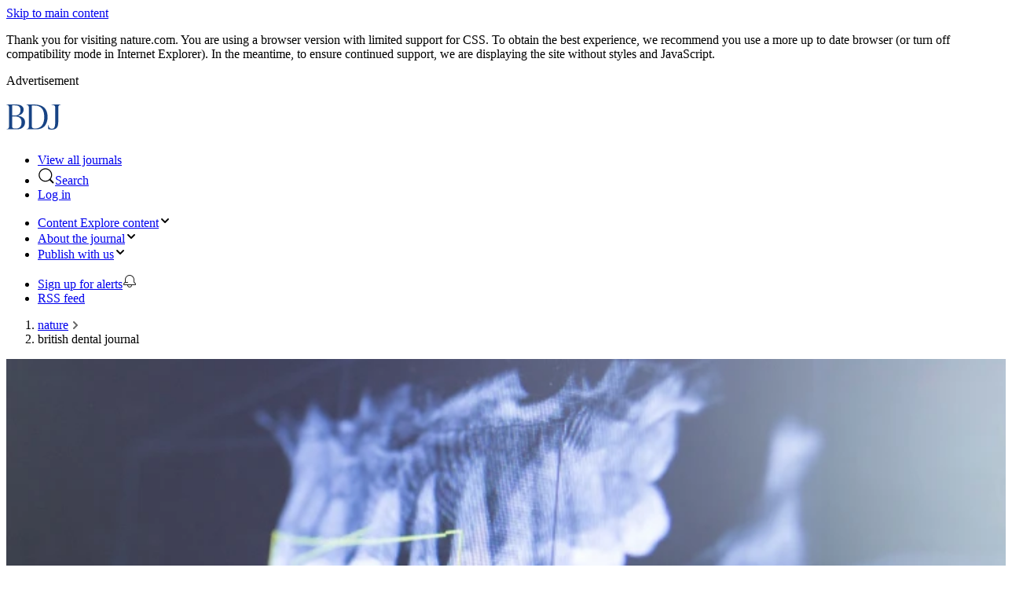

--- FILE ---
content_type: text/html; charset="UTF-8"
request_url: https://www.nature.com/bdj/?type=opinion&year=2016
body_size: 59244
content:
<!DOCTYPE html>
<html lang="en" class="grade-c">
<head>
    <title>British Dental Journal</title>
    
<link rel="alternate" type="application/rss+xml" href="https://www.nature.com/bdj.rss"/>


    

<link rel="preconnect" href="https://cmp.nature.com" crossorigin>

<meta http-equiv="X-UA-Compatible" content="IE=edge">
<meta name="applicable-device" content="pc,mobile">
<meta name="viewport" content="width=device-width,initial-scale=1.0,maximum-scale=5,user-scalable=yes">
<meta name="360-site-verification" content="5a2dc4ab3fcb9b0393241ffbbb490480" />

<script data-test="dataLayer">
    window.dataLayer = [{"content":{"category":{"contentType":null,"legacy":null},"article":null,"attributes":{"cms":null,"deliveryPlatform":null,"copyright":null},"contentInfo":null,"journal":{"pcode":"bdj","title":"British Dental Journal","volume":null,"issue":null,"id":41415,"publishingModel":"Hybrid Access"},"authorization":{"status":true},"features":[],"collection":null},"page":{"category":{"pageType":"journal"},"attributes":{"template":"mosaic","featureFlags":[{"name":"nature-onwards-journey","active":false}],"testGroup":null},"search":null},"privacy":{},"version":"1.0.0","product":null,"session":null,"user":null,"backHalfContent":false,"country":"US","hasBody":false,"uneditedManuscript":false,"twitterId":["o3xnx","o43y9","o3ef7"],"baiduId":"d38bce82bcb44717ccc29a90c4b781ea","japan":false}];
    window.dataLayer.push({
        ga4MeasurementId: 'G-ERRNTNZ807',
        ga360TrackingId: 'UA-71668177-1',
        twitterId: ['3xnx', 'o43y9', 'o3ef7'],
        baiduId: 'd38bce82bcb44717ccc29a90c4b781ea',
        ga4ServerUrl: 'https://collect.nature.com',
        imprint: 'nature'
    });
</script>

<script>
    (function(w, d) {
        w.config = w.config || {};
        w.config.mustardcut = false;

        
        if (w.matchMedia && w.matchMedia('only print, only all and (prefers-color-scheme: no-preference), only all and (prefers-color-scheme: light), only all and (prefers-color-scheme: dark)').matches) {
            w.config.mustardcut = true;
            d.classList.add('js');
            d.classList.remove('grade-c');
            d.classList.remove('no-js');
        }
    })(window, document.documentElement);
</script>
 



    
        <link href="/static/css/grade-c-c8a47957e2.css" rel="stylesheet"/>
        
            
                <link data-test="homepage-150-css" href="/static/css/homepage/homepage-150-eccb0bc169.css" rel="stylesheet" media="only print, only all and (prefers-color-scheme: no-preference), only all and (prefers-color-scheme: light), only all and (prefers-color-scheme: dark)">
            
        
    



<link rel="apple-touch-icon" sizes="180x180" href=/static/images/favicons/nature/apple-touch-icon-f39cb19454.png>
<link rel="icon" type="image/png" sizes="48x48" href=/static/images/favicons/nature/favicon-48x48-b52890008c.png>
<link rel="icon" type="image/png" sizes="32x32" href=/static/images/favicons/nature/favicon-32x32-3fe59ece92.png>
<link rel="icon" type="image/png" sizes="16x16" href=/static/images/favicons/nature/favicon-16x16-951651ab72.png>
<link rel="manifest" href=/static/manifest.json crossorigin="use-credentials">
<link rel="mask-icon" href=/static/images/favicons/nature/safari-pinned-tab-69bff48fe6.svg color="#000000">
<link rel="shortcut icon" href=/static/images/favicons/nature/favicon.ico>
<meta name="msapplication-TileColor" content="#000000">
<meta name="msapplication-config" content=/static/browserconfig.xml>
<meta name="theme-color" content="#000000">
<meta name="application-name" content="Nature">


<script>
    (function () {
        if ( typeof window.CustomEvent === "function" ) return false;
        function CustomEvent ( event, params ) {
            params = params || { bubbles: false, cancelable: false, detail: null };
            var evt = document.createEvent( 'CustomEvent' );
            evt.initCustomEvent( event, params.bubbles, params.cancelable, params.detail );
            return evt;
        }

        CustomEvent.prototype = window.Event.prototype;

        window.CustomEvent = CustomEvent;
    })();
</script>


<script>
    (function (w, d, s) {
        var urlParams = new URLSearchParams(w.location.search);
        if (urlParams.get('gptAdsTest') !== null) {
            d.addEventListener('sncc:initialise', function (e) {
                var t = d.createElement(s);
                var h = d.getElementsByTagName(s)[0];
                t.src = 'https://' + (e.detail.C03 ? 'securepubads.g.doubleclick' : 'pagead2.googlesyndication') + '.net/tag/js/gpt.js';
                t.async = false;
                t.onload = function () {
                    var n = d.createElement(s);
                    n.src = 'https://fed-libs.nature.com/production/gpt-ads-gtm.min.js';
                    n.async = false;
                    h.insertAdjacentElement('afterend', n);
                };
                h.insertAdjacentElement('afterend', t);
            })
        }
    })(window, document, 'script');
</script>
    
<!-- Google Tag Manager -->
<script data-test="gtm-head">
    window.initGTM = function() {
        if (window.config.mustardcut) {
            (function (w, d, s, l, i) {
                w[l] = w[l] || [];
                w[l].push({'gtm.start': new Date().getTime(), event: 'gtm.js'});
                var f = d.getElementsByTagName(s)[0],
                        j = d.createElement(s),
                        dl = l != 'dataLayer' ? '&l=' + l : '';
                j.async = true;
                j.src = 'https://sgtm.nature.com/gtm.js?id=' + i + dl;
                f.parentNode.insertBefore(j, f);
            })(window, document, 'script', 'dataLayer', 'GTM-MRVXSHQ');
        }
    }
</script>
<!-- End Google Tag Manager -->

    <script>
    (function(w,d,t) {
        function cc() {
            var h = w.location.hostname;
            if (h === 'preview-www.nature.com') return;
            var e = d.createElement(t),
                s = d.getElementsByTagName(t)[0];
            if (h === 'nature.com' || h.endsWith('.nature.com')) {
                e.src = 'https://cmp.nature.com/production_live/en/consent-bundle-8-102.js';
                e.setAttribute('onload', "initGTM(window,document,'script','dataLayer','GTM-MRVXSHQ')");
            } else {
                e.src = '/static/js/cookie-consent-es5-bundle-8d962b73c2.js';
                e.setAttribute('data-consent', h);
            }
            s.insertAdjacentElement('afterend', e);
        }
        cc();
    })(window,document,'script');
</script>


<script id="js-position0">
    (function(w, d) {
        w.idpVerifyPrefix = 'https://verify.nature.com';
        w.ra21Host = 'https://wayf.springernature.com';
        var moduleSupport = (function() {
            return 'noModule' in d.createElement('script');
        })();

        if (w.config.mustardcut === true) {
            w.loader = {
                index: 0,
                registered: [],
                scripts: [
                     
                        {src: '/static/js/journal-homepage-es6-bundle-a6d0d5d2c1.js', test: 'journal-homepage-js', module: true},
                        {src: '/static/js/journal-homepage-es5-bundle-42f73acb74.js', test: 'journal-homepage-js', nomodule: true}
                    
                ].filter(function (s) {
                    if (s.src === null) return false;
                    if (moduleSupport && s.nomodule) return false;
                    return !(!moduleSupport && s.module);
                }),

                register: function (value) {
                    this.registered.push(value);
                },

                ready: function () {
                    if (this.registered.length === this.scripts.length) {
                        this.registered.forEach(function (fn) {
                            if (typeof fn === 'function') {
                                setTimeout(fn, 0); 
                            }
                        });
                        this.ready = function () {};
                    }
                },

                insert: function (s) {
                    var t = d.getElementById('js-position' + this.index);
                    if (t && t.insertAdjacentElement) {
                        t.insertAdjacentElement('afterend', s);
                    } else {
                        d.head.appendChild(s);
                    }
                    ++this.index;
                },

                createScript: function (script, beforeLoad) {
                    var s = d.createElement('script');
                    s.id = 'js-position' + (this.index + 1);
                    s.setAttribute('data-test', script.test);
                    if (beforeLoad) {
                        s.defer = 'defer';
                        s.onload = function () {
                            if (script.noinit) {
                                loader.register(true);
                            }
                            if (d.readyState === 'interactive' || d.readyState === 'complete') {
                                loader.ready();
                            }
                        };
                    } else {
                        s.async = 'async';
                    }
                    s.src = script.src;
                    return s;
                },

                init: function () {
                    this.scripts.forEach(function (s) {
                        loader.insert(loader.createScript(s, true));
                    });

                    d.addEventListener('DOMContentLoaded', function () {
                        loader.ready();
                        var conditionalScripts;
                        
                            conditionalScripts = [
                                {match: 'math,span.mathjax-tex', src: '/static/js/math-es6-bundle-cfe28c12e7.js', test: 'math-js', module: true},
                                {match: 'math,span.mathjax-tex', src: '/static/js/math-es5-bundle-41a1a3e87a.js', test: 'math-js', nomodule: true}
                            ];
                        

                        if (conditionalScripts) {
                            conditionalScripts.filter(function (script) {
                                return !!document.querySelector(script.match) && !((moduleSupport && script.nomodule) || (!moduleSupport && script.module));
                            }).forEach(function (script) {
                                loader.insert(loader.createScript(script));
                            });
                        }
                    }, false);
                }
            };
            loader.init();
        }
    })(window, document);
</script>








    
        <meta name="description" content="The role of the BDJ is to inform its readers of ideas, opinions, developments and key issues in dentistry - clinical, practical and scientific - stimulating interest, debate and discussion amongst dentists of all disciplines."/>
    

<meta name="robots" content="noarchive">
<meta name="access" content="Yes">


    <meta name="dc.rights" content="© 2026 Springer Nature Limited">
    <meta name="prism.issn" content="1476-5373">



<link rel="search" href="https://www.nature.com/search">
<link rel="search" href="https://www.nature.com/opensearch/opensearch.xml" type="application/opensearchdescription+xml" title="nature.com">
<link rel="search" href="https://www.nature.com/opensearch/request" type="application/sru+xml" title="nature.com">

    <link rel="canonical" href="https://www.nature.com/bdj/">







    
    
    


    
        
    
    
    
    
    <meta property="og:url" content="https://www.nature.com/bdj/"/>
    <meta property="og:type" content="website"/>
    <meta property="og:site_name" content="Nature"/>
    <meta property="og:title" content="British Dental Journal"/>
    <meta property="og:description" content="The British Dental Journal (BDJ) is an international, peer reviewed journal for the dental community, published by Springer Nature on behalf of the British ..."/>
    <meta property="og:image" content="http:https://media.springernature.com/lw630/nature-cms/uploads/cms/pages/7411/top_item_image/BDJ_Hero_Image_2021-556a4d9592e8e54f9a91f872273ab73e.jpg"/>
    

    <meta name="pocket-site-verification" content="b8135c5da1171af18a4aa6a264d0a2" />

</head>
<!--[if IE 9]><body class="ie9 home-page"><![endif]-->
<!--[if gt IE 9]><!--><body class="home-page"><!--<![endif]-->



<div class="position-relative cleared z-index-50 background-white" data-test="top-containers">
    <a class="c-skip-link" href="#content">Skip to main content</a>



<div class="c-grade-c-banner u-hide">
    <div class="c-grade-c-banner__container">
        
        <p>Thank you for visiting nature.com. You are using a browser version with limited support for CSS. To obtain
            the best experience, we recommend you use a more up to date browser (or turn off compatibility mode in
            Internet Explorer). In the meantime, to ensure continued support, we are displaying the site without styles
            and JavaScript.</p>

    </div>
</div>

    

    

    
    
        <div class="u-hide u-show-following-ad"></div>

    <aside class="c-ad c-ad--728x90">
        <div class="c-ad__inner" data-container-type="banner-advert">
            <p class="c-ad__label">Advertisement</p>
            
        
            
    <div id="div-gpt-ad-top-1"
         class="div-gpt-ad advert leaderboard js-ad text-center hide-print grade-c-hide"
         data-ad-type="leaderboard"
         data-pa11y-ignore
         data-test="top-ad"
         data-gpt
         data-gpt-unitpath="/285/bdj.co.uk/homepage"
         data-gpt-sizes="728x90"
         data-gpt-targeting="pos&#x3D;top;type&#x3D;homepage;path&#x3D;/bdj/">
        
        <script>
            window.SN = window.SN || {};
            window.SN.libs = window.SN.libs || {};
            window.SN.libs.ads = window.SN.libs.ads || {};
            window.SN.libs.ads.slotConfig = window.SN.libs.ads.slotConfig || {};
            
            window.SN.libs.ads.slotConfig['top'] = {
                'pos': 'top',
                
                
                    'type': 'homepage',
                
                
                    'targeting': 'pos=top;type=homepage;path=/bdj/'
                
            };
            
        </script>
        <noscript>
            <a href="//pubads.g.doubleclick.net/gampad/jump?iu=/285/bdj.co.uk/homepage&amp;sz=728x90&amp;pos&#x3D;top;type&#x3D;homepage;path&#x3D;/bdj/">
                <img data-test="gpt-advert-fallback-img"
                     src="//pubads.g.doubleclick.net/gampad/ad?iu=/285/bdj.co.uk/homepage&amp;sz=728x90&amp;pos&#x3D;top;type&#x3D;homepage;path&#x3D;/bdj/"
                     alt="Advertisement"
                     width="728"
                     height="90"/>
            </a>
        </noscript>
    </div>

        
    
        </div>
    </aside>


    <header class="c-header" id="header" data-header data-track-component="nature-150-split-header" style="border-color:#174384">
        <div class="c-header__row">
            <div class="c-header__container">
                <div class="c-header__split">
                    
                    
                    <h1 class="c-header__logo-container">
                        
                        <a href="/bdj"
                           data-track="click" data-track-action="home" data-track-label="image">
                            <picture class="c-header__logo">
                                <source srcset="https://media.springernature.com/full/nature-cms/uploads/product/bdj/header-28138164dc82a146fac9964af431cc71.svg" media="(min-width: 875px)">
                                <img src="https://media.springernature.com/full/nature-cms/uploads/product/bdj/header-28138164dc82a146fac9964af431cc71.svg" height="32" alt="British Dental Journal">
                            </picture>
                        </a>
                    
                    </h1>
                    
                    <ul class="c-header__menu c-header__menu--global">
                        <li class="c-header__item c-header__item--padding c-header__item--hide-md-max">
                            <a class="c-header__link" href="https://www.nature.com/siteindex" data-test="siteindex-link"
                               data-track="click" data-track-action="open nature research index" data-track-label="link">
                                <span>View all journals</span>
                            </a>
                        </li>
                        <li class="c-header__item c-header__item--padding c-header__item--pipe">
                            <a class="c-header__link c-header__link--search"
                                href="#search-menu"
                                data-header-expander
                                data-test="search-link" data-track="click" data-track-action="open search tray" data-track-label="button">
                                <svg role="img" aria-hidden="true" focusable="false" height="22" width="22" viewBox="0 0 18 18" xmlns="http://www.w3.org/2000/svg"><path d="M16.48 15.455c.283.282.29.749.007 1.032a.738.738 0 01-1.032-.007l-3.045-3.044a7 7 0 111.026-1.026zM8 14A6 6 0 108 2a6 6 0 000 12z"/></svg><span>Search</span>
                            </a>
                        </li>
                        <li class="c-header__item c-header__item--padding c-header__item--snid-account-widget c-header__item--pipe">
                            
                                <a class="c-header__link eds-c-header__link" id="identity-account-widget" data-track="click_login" data-track-context="header" href='https://idp.nature.com/auth/personal/springernature?redirect_uri=https://www.nature.com/bdj/?type=opinion&year=2016'><span class="eds-c-header__widget-fragment-title">Log in</span></a>
                            
                        </li>
                    </ul>
                </div>
            </div>
        </div>
        
            <div class="c-header__row">
                <div class="c-header__container" data-test="navigation-row">
                    <div class="c-header__split">
                        <ul class="c-header__menu c-header__menu--journal">
                            
                                <li class="c-header__item c-header__item--dropdown-menu" data-test="explore-content-button">
                                    <a href="#explore"
                                       class="c-header__link"
                                       data-header-expander
                                       data-test="menu-button--explore"
                                       data-track="click" data-track-action="open explore expander" data-track-label="button">
                                        <span class="c-header__show-text-sm">Content</span>
                                        <span class="c-header__show-text">Explore content</span><svg role="img" aria-hidden="true" focusable="false" height="16" viewBox="0 0 16 16" width="16" xmlns="http://www.w3.org/2000/svg"><path d="m5.58578644 3-3.29289322-3.29289322c-.39052429-.39052429-.39052429-1.02368927 0-1.41421356s1.02368927-.39052429 1.41421356 0l4 4c.39052429.39052429.39052429 1.02368927 0 1.41421356l-4 4c-.39052429.39052429-1.02368927.39052429-1.41421356 0s-.39052429-1.02368927 0-1.41421356z" transform="matrix(0 1 -1 0 11 3)"/></svg>
                                    </a>
                                </li>
                            
                            
                                <li class="c-header__item c-header__item--dropdown-menu">
                                    <a href="#about-the-journal"
                                       class="c-header__link"
                                       data-header-expander
                                       data-test="menu-button--about-the-journal"
                                       data-track="click" data-track-action="open about the journal expander" data-track-label="button">
                                        <span>About <span class="c-header__show-text">the journal</span></span><svg role="img" aria-hidden="true" focusable="false" height="16" viewBox="0 0 16 16" width="16" xmlns="http://www.w3.org/2000/svg"><path d="m5.58578644 3-3.29289322-3.29289322c-.39052429-.39052429-.39052429-1.02368927 0-1.41421356s1.02368927-.39052429 1.41421356 0l4 4c.39052429.39052429.39052429 1.02368927 0 1.41421356l-4 4c-.39052429.39052429-1.02368927.39052429-1.41421356 0s-.39052429-1.02368927 0-1.41421356z" transform="matrix(0 1 -1 0 11 3)"/></svg>
                                    </a>
                                </li>
                                
                                    <li class="c-header__item c-header__item--dropdown-menu" data-test="publish-with-us-button">
                                        <a href="#publish-with-us"
                                           class="c-header__link c-header__link--dropdown-menu"
                                           data-header-expander
                                           data-test="menu-button--publish"
                                           data-track="click" data-track-action="open publish with us expander" data-track-label="button">
                                            <span>Publish <span class="c-header__show-text">with us</span></span><svg role="img" aria-hidden="true" focusable="false" height="16" viewBox="0 0 16 16" width="16" xmlns="http://www.w3.org/2000/svg"><path d="m5.58578644 3-3.29289322-3.29289322c-.39052429-.39052429-.39052429-1.02368927 0-1.41421356s1.02368927-.39052429 1.41421356 0l4 4c.39052429.39052429.39052429 1.02368927 0 1.41421356l-4 4c-.39052429.39052429-1.02368927.39052429-1.41421356 0s-.39052429-1.02368927 0-1.41421356z" transform="matrix(0 1 -1 0 11 3)"/></svg>
                                        </a>
                                    </li>
                                
                            
                            
                        </ul>
                        <ul class="c-header__menu c-header__menu--hide-lg-max">
                            
                                <li class="c-header__item" data-test="alert-link">
                                    <a class="c-header__link"
                                       href="https://journal-alerts.springernature.com/subscribe?journal_id&#x3D;41415"
                                       rel="nofollow"
                                       data-track="nav_sign_up_for_alerts"
                                       data-track-action="Sign up for alerts"
                                       data-track-label="link (desktop site header)"
                                       data-track-external>
                                        <span>Sign up for alerts</span><svg role="img" aria-hidden="true" focusable="false" height="18" viewBox="0 0 18 18" width="18" xmlns="http://www.w3.org/2000/svg"><path d="m4 10h2.5c.27614237 0 .5.2238576.5.5s-.22385763.5-.5.5h-3.08578644l-1.12132034 1.1213203c-.18753638.1875364-.29289322.4418903-.29289322.7071068v.1715729h14v-.1715729c0-.2652165-.1053568-.5195704-.2928932-.7071068l-1.7071068-1.7071067v-3.4142136c0-2.76142375-2.2385763-5-5-5-2.76142375 0-5 2.23857625-5 5zm3 4c0 1.1045695.8954305 2 2 2s2-.8954305 2-2zm-5 0c-.55228475 0-1-.4477153-1-1v-.1715729c0-.530433.21071368-1.0391408.58578644-1.4142135l1.41421356-1.4142136v-3c0-3.3137085 2.6862915-6 6-6s6 2.6862915 6 6v3l1.4142136 1.4142136c.3750727.3750727.5857864.8837805.5857864 1.4142135v.1715729c0 .5522847-.4477153 1-1 1h-4c0 1.6568542-1.3431458 3-3 3-1.65685425 0-3-1.3431458-3-3z" fill="#222"/></svg>
                                    </a>
                                </li>
                            
                            
                                <li class="c-header__item c-header__item--pipe">
                                    <a class="c-header__link"
                                       href="https://www.nature.com/bdj.rss"
                                       data-track="click"
                                       data-track-action="rss feed"
                                       data-track-label="link">
                                            <span>RSS feed</span>
                                    </a>
                                </li>
                            
                        </ul>
                    </div>
                </div>
            </div>
        
    </header>


    
    
        <nav class="u-mb-16" aria-label="breadcrumbs">
            <div class="u-container">
                <ol class="c-breadcrumbs" itemscope itemtype="https://schema.org/BreadcrumbList">
                    <li class="c-breadcrumbs__item" id="breadcrumb0" itemprop="itemListElement" itemscope itemtype="https://schema.org/ListItem"><a class="c-breadcrumbs__link"
                               href="/" itemprop="item"
                               data-track="click" data-track-action="breadcrumb" data-track-category="header" data-track-label="link:nature"><span itemprop="name">nature</span></a><meta itemprop="position" content="1">
                                    <svg class="c-breadcrumbs__chevron" role="img" aria-hidden="true" focusable="false" height="10" viewBox="0 0 10 10" width="10"
                                         xmlns="http://www.w3.org/2000/svg">
                                        <path d="m5.96738168 4.70639573 2.39518594-2.41447274c.37913917-.38219212.98637524-.38972225 1.35419292-.01894278.37750606.38054586.37784436.99719163-.00013556 1.37821513l-4.03074001 4.06319683c-.37758093.38062133-.98937525.38100976-1.367372-.00003075l-4.03091981-4.06337806c-.37759778-.38063832-.38381821-.99150444-.01600053-1.3622839.37750607-.38054587.98772445-.38240057 1.37006824.00302197l2.39538588 2.4146743.96295325.98624457z"
                                              fill="#666" fill-rule="evenodd" transform="matrix(0 -1 1 0 0 10)"/>
                                    </svg>
                                </li><li class="c-breadcrumbs__item" id="breadcrumb1" itemprop="itemListElement" itemscope itemtype="https://schema.org/ListItem">
                                    <span itemprop="name">british dental journal</span><meta itemprop="position" content="2"></li>
                </ol>
            </div>
        </nav>
    



    

</div>


<div role="main" id="content" class="position-relative z-index-1">
    
        
    <article>
        <div class="u-container" data-track-component="hero">
            <div class="c-hero c-hero--flush-md-max">
                <div class="c-hero__image">
                    <picture>
                        <source
                            type="image/webp"
                            srcset="
                                https://media.springernature.com/w450h245/nature-cms/uploads/cms/pages/7411/top_item_image/BDJ_Hero_Image_2021-556a4d9592e8e54f9a91f872273ab73e.jpg?as=webp 450w,
                                https://media.springernature.com/w735h400/nature-cms/uploads/cms/pages/7411/top_item_image/BDJ_Hero_Image_2021-556a4d9592e8e54f9a91f872273ab73e.jpg?as=webp 735w"
                            sizes="
                            (max-width: 1024px) 450px,
                            (max-width: 100vw) 735px
                            735px">
                        <img src="https://media.springernature.com/w735h400/nature-cms/uploads/cms/pages/7411/top_item_image/BDJ_Hero_Image_2021-556a4d9592e8e54f9a91f872273ab73e.jpg"
                             alt="Jaw/teeth">
                    </picture>
                </div>
                <div class="c-hero__copy">
                    <h2 class="c-hero__title u-mt-0">
                        <a class="c-hero__link"
                           href="https://www.nature.com/bdj/articles"
                           data-track="click"
                           data-track-action="view announcement"
                           data-track-label="link">The British Dental Journal</a>
                    </h2>
                    
                        <p class="c-hero__summary u-mt-0">The <em>BDJ</em> aims to inform readers of ideas, opinions, developments and key issues in dentistry - clinical, practical and scientific - to spark interest, debate and discussion.
</p>
                    
                    
                </div>
            </div>
        </div>
    </article>

    
    
        
    
<section id="featured-content" class="u-mb-48 u-mt-24" data-track-component="featured content grid">
    <div class="u-container">
        
            <div class="c-section-heading" data-test="title">
                <h2 class="u-ma-0">
                    
                        Featured
                    
                </h2>
            </div>
        
        
            <ul class="app-article-list-row">
                
                    <li class="app-article-list-row__item">
                        <div class="u-full-height">
    <div class="u-full-height" data-native-ad-placement="false">
    
    <article class="u-full-height c-card c-card--flush" itemscope itemtype="http://schema.org/ScholarlyArticle">
        <div class="c-card__layout u-full-height">
            
                
                    
                        <div class="c-card__image">
                            <picture>
                                <source
                                        type="image/webp"
                                        srcset="
                                    https://media.springernature.com/w165h90/springer-static/image/art%3A10.1038%2Fs41415-025-9118-0/MediaObjects/41415_2025_9118_Fig1_HTML.jpg?as=webp 160w,
                                    https://media.springernature.com/w290h158/springer-static/image/art%3A10.1038%2Fs41415-025-9118-0/MediaObjects/41415_2025_9118_Fig1_HTML.jpg?as=webp 290w"
                                        sizes="
                                    (max-width: 640px) 160px,
                                    (max-width: 1200px) 290px,
                                    290px">
                                <img src="https://media.springernature.com/w290h158/springer-static/image/art%3A10.1038%2Fs41415-025-9118-0/MediaObjects/41415_2025_9118_Fig1_HTML.jpg"
                                     alt=""
                                     itemprop="image">
                            </picture>
                        </div>
                    
                
            
            <div class="c-card__body u-display-flex u-flex-direction-column">
                <h3 class="c-card__title" itemprop="name headline">
                    <a href="/articles/s41415-025-9118-0"
                       class="c-card__link u-link-inherit"
                       itemprop="url"
                       data-track="click"
                       data-track-action="view article"
                       
                       data-track-label="link">The introduction of a safe discharge network for the ongoing oral healthcare of patients who have completed management for head and neck cancers</a>
                </h3>
                
                    
                
                
                    
<ul data-test="author-list" class="app-author-list app-author-list--compact">
    <li itemprop="creator" itemscope="" itemtype="http://schema.org/Person"><span itemprop="name">Jaymit Patel</span></li><li itemprop="creator" itemscope="" itemtype="http://schema.org/Person"><span itemprop="name">Zaid Ali</span></li>
</ul>

                
                
            </div>
        </div>
        
            
    <div class="c-card__section c-meta">
        <span class="c-meta__item c-meta__item--block-at-lg" data-test="article.type"><span class="c-meta__type">General</span></span><span class="c-meta__item c-meta__item--block-at-lg" data-test="open-access"><span class="u-color-open-access">Open Access</span></span><time class="c-meta__item c-meta__item--block-at-lg" datetime="2026-01-09" itemprop="datePublished">09 Jan 2026</time>
        
        
    </div>

        
    </article>


    
    </div>
</div>
                    </li>
                
                    <li class="app-article-list-row__item">
                        <div class="u-full-height">
    <div class="u-full-height" data-native-ad-placement="false">
    
    <article class="u-full-height c-card c-card--flush" itemscope itemtype="http://schema.org/ScholarlyArticle">
        <div class="c-card__layout u-full-height">
            
                
                    
                        <div class="c-card__image">
                            <picture>
                                <source
                                        type="image/webp"
                                        srcset="
                                    https://media.springernature.com/w165h90/springer-static/image/art%3A10.1038%2Fs41415-025-9110-8/MediaObjects/41415_2025_9110_Fig1_HTML.jpg?as=webp 160w,
                                    https://media.springernature.com/w290h158/springer-static/image/art%3A10.1038%2Fs41415-025-9110-8/MediaObjects/41415_2025_9110_Fig1_HTML.jpg?as=webp 290w"
                                        sizes="
                                    (max-width: 640px) 160px,
                                    (max-width: 1200px) 290px,
                                    290px">
                                <img src="https://media.springernature.com/w290h158/springer-static/image/art%3A10.1038%2Fs41415-025-9110-8/MediaObjects/41415_2025_9110_Fig1_HTML.jpg"
                                     alt=""
                                     itemprop="image">
                            </picture>
                        </div>
                    
                
            
            <div class="c-card__body u-display-flex u-flex-direction-column">
                <h3 class="c-card__title" itemprop="name headline">
                    <a href="/articles/s41415-025-9110-8"
                       class="c-card__link u-link-inherit"
                       itemprop="url"
                       data-track="click"
                       data-track-action="view article"
                       
                       data-track-label="link">Intra-oral camera utilisation: a multi-perspective study on applications, challenges and future directions</a>
                </h3>
                
                    
                
                
                    
<ul data-test="author-list" class="app-author-list app-author-list--compact app-author-list--truncated">
    <li itemprop="creator" itemscope="" itemtype="http://schema.org/Person"><span itemprop="name">Seyed Kian Haji Seyed Javadi</span></li><li itemprop="creator" itemscope="" itemtype="http://schema.org/Person"><span itemprop="name">Lisa Jamieson</span></li><li itemprop="creator" itemscope="" itemtype="http://schema.org/Person"><span itemprop="name">Arash Rudman</span></li>
</ul>

                
                
            </div>
        </div>
        
            
    <div class="c-card__section c-meta">
        <span class="c-meta__item c-meta__item--block-at-lg" data-test="article.type"><span class="c-meta__type">Research</span></span><span class="c-meta__item c-meta__item--block-at-lg" data-test="open-access"><span class="u-color-open-access">Open Access</span></span><time class="c-meta__item c-meta__item--block-at-lg" datetime="2026-01-05" itemprop="datePublished">05 Jan 2026</time>
        
        
    </div>

        
    </article>


    
    </div>
</div>
                    </li>
                
                    <li class="app-article-list-row__item">
                        <div class="u-full-height">
    <div class="u-full-height" data-native-ad-placement="false">
    
    <article class="u-full-height c-card c-card--flush" itemscope itemtype="http://schema.org/ScholarlyArticle">
        <div class="c-card__layout u-full-height">
            
                
                    
                        <div class="c-card__image">
                            <picture>
                                <source
                                        type="image/webp"
                                        srcset="
                                    https://media.springernature.com/w165h90/springer-static/image/art%3A10.1038%2Fs41415-025-9202-5/MediaObjects/41415_2025_9202_Fig1_HTML.jpg?as=webp 160w,
                                    https://media.springernature.com/w290h158/springer-static/image/art%3A10.1038%2Fs41415-025-9202-5/MediaObjects/41415_2025_9202_Fig1_HTML.jpg?as=webp 290w"
                                        sizes="
                                    (max-width: 640px) 160px,
                                    (max-width: 1200px) 290px,
                                    290px">
                                <img src="https://media.springernature.com/w290h158/springer-static/image/art%3A10.1038%2Fs41415-025-9202-5/MediaObjects/41415_2025_9202_Fig1_HTML.jpg"
                                     alt=""
                                     itemprop="image">
                            </picture>
                        </div>
                    
                
            
            <div class="c-card__body u-display-flex u-flex-direction-column">
                <h3 class="c-card__title" itemprop="name headline">
                    <a href="/articles/s41415-025-9202-5"
                       class="c-card__link u-link-inherit"
                       itemprop="url"
                       data-track="click"
                       data-track-action="view article"
                       
                       data-track-label="link">Calibre-persistent artery: a vascular anomaly of the labial mucosa</a>
                </h3>
                
                    
                
                
                    
<ul data-test="author-list" class="app-author-list app-author-list--compact app-author-list--truncated">
    <li itemprop="creator" itemscope="" itemtype="http://schema.org/Person"><span itemprop="name">Justin Bubola</span></li><li itemprop="creator" itemscope="" itemtype="http://schema.org/Person"><span itemprop="name">Iona Leong</span></li><li itemprop="creator" itemscope="" itemtype="http://schema.org/Person"><span itemprop="name">Marco Magalhaes</span></li>
</ul>

                
                
            </div>
        </div>
        
            
    <div class="c-card__section c-meta">
        <span class="c-meta__item c-meta__item--block-at-lg" data-test="article.type"><span class="c-meta__type">Clinical</span></span><time class="c-meta__item c-meta__item--block-at-lg" datetime="2026-01-09" itemprop="datePublished">09 Jan 2026</time>
        
        
    </div>

        
    </article>


    
    </div>
</div>
                    </li>
                
                    <li class="app-article-list-row__item">
                        <div class="u-full-height">
    <div class="u-full-height" data-native-ad-placement="false">
    
    <article class="u-full-height c-card c-card--flush" itemscope itemtype="http://schema.org/ScholarlyArticle">
        <div class="c-card__layout u-full-height">
            
                
                    
                        <div class="c-card__image">
                            <picture>
                                <source
                                        type="image/webp"
                                        srcset="
                                    https://media.springernature.com/w165h90/springer-static/image/art%3A10.1038%2Fs41415-025-9109-1/MediaObjects/41415_2025_9109_Fig1_HTML.jpg?as=webp 160w,
                                    https://media.springernature.com/w290h158/springer-static/image/art%3A10.1038%2Fs41415-025-9109-1/MediaObjects/41415_2025_9109_Fig1_HTML.jpg?as=webp 290w"
                                        sizes="
                                    (max-width: 640px) 160px,
                                    (max-width: 1200px) 290px,
                                    290px">
                                <img src="https://media.springernature.com/w290h158/springer-static/image/art%3A10.1038%2Fs41415-025-9109-1/MediaObjects/41415_2025_9109_Fig1_HTML.jpg"
                                     alt=""
                                     itemprop="image">
                            </picture>
                        </div>
                    
                
            
            <div class="c-card__body u-display-flex u-flex-direction-column">
                <h3 class="c-card__title" itemprop="name headline">
                    <a href="/articles/s41415-025-9109-1"
                       class="c-card__link u-link-inherit"
                       itemprop="url"
                       data-track="click"
                       data-track-action="view article"
                       
                       data-track-label="link">Modelling the potential impact of water fluoridation on dental caries in Scotland: a pilot study</a>
                </h3>
                
                    
                
                
                    
<ul data-test="author-list" class="app-author-list app-author-list--compact app-author-list--truncated">
    <li itemprop="creator" itemscope="" itemtype="http://schema.org/Person"><span itemprop="name">Ahmed Al Rasheed</span></li><li itemprop="creator" itemscope="" itemtype="http://schema.org/Person"><span itemprop="name">Sucharita Nanjappa</span></li><li itemprop="creator" itemscope="" itemtype="http://schema.org/Person"><span itemprop="name">Colwyn Jones</span></li>
</ul>

                
                
            </div>
        </div>
        
            
    <div class="c-card__section c-meta">
        <span class="c-meta__item c-meta__item--block-at-lg" data-test="article.type"><span class="c-meta__type">Research</span></span><span class="c-meta__item c-meta__item--block-at-lg" data-test="open-access"><span class="u-color-open-access">Open Access</span></span><time class="c-meta__item c-meta__item--block-at-lg" datetime="2026-01-05" itemprop="datePublished">05 Jan 2026</time>
        
        
    </div>

        
    </article>


    
    </div>
</div>
                    </li>
                
            </ul>
        

    </div>
</section>



    
        
    <section id="latest-issue"
         data-track-component="latest-issue grid">
    <div class="u-container u-mb-48">
        
    <div class="c-section-heading">
        <h2 class="u-ma-0">
            
                <a href="/bdj/current-issue"
                   class="c-section-heading__link"
                   data-track="click"
                   data-track-action="view all"
                   data-track-label="button">
                    Current issue
                    <svg class="c-section-heading__icon" aria-hidden="true" focusable="false" height="16" width="16"><use xmlns:xlink="http://www.w3.org/1999/xlink" xlink:href="#icon-chevron-right"></use></svg>
                </a>
            
        </h2>
    </div>

        <div class="app-latest-issue-row">
            <div class="app-latest-issue-row__main u-display-flex u-flex-direction-column u-flex-shrink">
                <ul class="app-latest-issue-row__article-list">
                    
                        <li class="app-latest-issue-row__item"><div class="u-full-height">
    <div class="u-full-height" data-native-ad-placement="false">
    
    <article class="u-full-height c-card c-card--flush" itemscope itemtype="http://schema.org/ScholarlyArticle">
        <div class="c-card__layout u-full-height">
            
                
                    
                
            
            <div class="c-card__body u-display-flex u-flex-direction-column">
                <h3 class="c-card__title" itemprop="name headline">
                    <a href="/articles/s41415-025-9489-2"
                       class="c-card__link u-link-inherit"
                       itemprop="url"
                       data-track="click"
                       data-track-action="view article"
                       
                       data-track-label="link">Challenges and opportunities ahead</a>
                </h3>
                
                
                    
<ul data-test="author-list" class="app-author-list app-author-list--compact">
    <li itemprop="creator" itemscope="" itemtype="http://schema.org/Person"><span itemprop="name">Philip Preshaw</span></li>
</ul>

                
                
            </div>
        </div>
        
            
    <div class="c-card__section c-meta">
        <span class="c-meta__item" data-test="article.type"><span class="c-meta__type">Editorial</span></span><time class="c-meta__item" datetime="2026-01-09" itemprop="datePublished">09 Jan 2026</time>
        
        
    </div>

        
    </article>


    
    </div>
</div></li>
                    
                        <li class="app-latest-issue-row__item"><div class="u-full-height">
    <div class="u-full-height" data-native-ad-placement="false">
    
    <article class="u-full-height c-card c-card--flush" itemscope itemtype="http://schema.org/ScholarlyArticle">
        <div class="c-card__layout u-full-height">
            
                
                    
                
            
            <div class="c-card__body u-display-flex u-flex-direction-column">
                <h3 class="c-card__title" itemprop="name headline">
                    <a href="/articles/s41415-025-9488-3"
                       class="c-card__link u-link-inherit"
                       itemprop="url"
                       data-track="click"
                       data-track-action="view article"
                       
                       data-track-label="link">Volume 240 Issue 1 cover: Tugging at an <i>high</i> eye tooth, George Cruikshank (1792–1878)</a>
                </h3>
                
                
                    
                
                
            </div>
        </div>
        
            
    <div class="c-card__section c-meta">
        <span class="c-meta__item" data-test="article.type"><span class="c-meta__type">News</span></span><time class="c-meta__item" datetime="2026-01-09" itemprop="datePublished">09 Jan 2026</time>
        
        
    </div>

        
    </article>


    
    </div>
</div></li>
                    
                        <li class="app-latest-issue-row__item"><div class="u-full-height">
    <div class="u-full-height" data-native-ad-placement="false">
    
    <article class="u-full-height c-card c-card--flush" itemscope itemtype="http://schema.org/ScholarlyArticle">
        <div class="c-card__layout u-full-height">
            
                
                    
                
            
            <div class="c-card__body u-display-flex u-flex-direction-column">
                <h3 class="c-card__title" itemprop="name headline">
                    <a href="/articles/s41415-025-9494-5"
                       class="c-card__link u-link-inherit"
                       itemprop="url"
                       data-track="click"
                       data-track-action="view article"
                       
                       data-track-label="link">BOS announces new Honorary Patron</a>
                </h3>
                
                
                    
                
                
            </div>
        </div>
        
            
    <div class="c-card__section c-meta">
        <span class="c-meta__item" data-test="article.type"><span class="c-meta__type">News</span></span><time class="c-meta__item" datetime="2026-01-09" itemprop="datePublished">09 Jan 2026</time>
        
        
    </div>

        
    </article>


    
    </div>
</div></li>
                    
                        <li class="app-latest-issue-row__item"><div class="u-full-height">
    <div class="u-full-height" data-native-ad-placement="false">
    
    <article class="u-full-height c-card c-card--flush" itemscope itemtype="http://schema.org/ScholarlyArticle">
        <div class="c-card__layout u-full-height">
            
                
                    
                
            
            <div class="c-card__body u-display-flex u-flex-direction-column">
                <h3 class="c-card__title" itemprop="name headline">
                    <a href="/articles/s41415-025-9511-8"
                       class="c-card__link u-link-inherit"
                       itemprop="url"
                       data-track="click"
                       data-track-action="view article"
                       
                       data-track-label="link">Polisher protocol</a>
                </h3>
                
                
                    
<ul data-test="author-list" class="app-author-list app-author-list--compact">
    <li itemprop="creator" itemscope="" itemtype="http://schema.org/Person"><span itemprop="name">E. McColl</span></li>
</ul>

                
                
            </div>
        </div>
        
            
    <div class="c-card__section c-meta">
        <span class="c-meta__item" data-test="article.type"><span class="c-meta__type">Letter</span></span><time class="c-meta__item" datetime="2026-01-09" itemprop="datePublished">09 Jan 2026</time>
        
        
    </div>

        
    </article>


    
    </div>
</div></li>
                    
                        <li class="app-latest-issue-row__item"><div class="u-full-height">
    <div class="u-full-height" data-native-ad-placement="false">
    
    <article class="u-full-height c-card c-card--flush" itemscope itemtype="http://schema.org/ScholarlyArticle">
        <div class="c-card__layout u-full-height">
            
                
                    
                
            
            <div class="c-card__body u-display-flex u-flex-direction-column">
                <h3 class="c-card__title" itemprop="name headline">
                    <a href="/articles/s41415-025-9512-7"
                       class="c-card__link u-link-inherit"
                       itemprop="url"
                       data-track="click"
                       data-track-action="view article"
                       
                       data-track-label="link">Emergency extractions in patients on antiplatelet/anticoagulant therapy</a>
                </h3>
                
                
                    
<ul data-test="author-list" class="app-author-list app-author-list--compact">
    <li itemprop="creator" itemscope="" itemtype="http://schema.org/Person"><span itemprop="name">G. Gazal</span></li><li itemprop="creator" itemscope="" itemtype="http://schema.org/Person"><span itemprop="name">M. Kherbek</span></li><li itemprop="creator" itemscope="" itemtype="http://schema.org/Person"><span itemprop="name">M. Z. Nassani</span></li>
</ul>

                
                
            </div>
        </div>
        
            
    <div class="c-card__section c-meta">
        <span class="c-meta__item" data-test="article.type"><span class="c-meta__type">Letter</span></span><time class="c-meta__item" datetime="2026-01-09" itemprop="datePublished">09 Jan 2026</time>
        
        
    </div>

        
    </article>


    
    </div>
</div></li>
                    
                        <li class="app-latest-issue-row__item"><div class="u-full-height">
    <div class="u-full-height" data-native-ad-placement="false">
    
    <article class="u-full-height c-card c-card--flush" itemscope itemtype="http://schema.org/ScholarlyArticle">
        <div class="c-card__layout u-full-height">
            
                
                    
                
            
            <div class="c-card__body u-display-flex u-flex-direction-column">
                <h3 class="c-card__title" itemprop="name headline">
                    <a href="/articles/s41415-025-9508-3"
                       class="c-card__link u-link-inherit"
                       itemprop="url"
                       data-track="click"
                       data-track-action="view article"
                       
                       data-track-label="link">Sensory adapted dentistry for adults: overdue?</a>
                </h3>
                
                
                    
<ul data-test="author-list" class="app-author-list app-author-list--compact">
    <li itemprop="creator" itemscope="" itemtype="http://schema.org/Person"><span itemprop="name">S. H. Ibrahim</span></li><li itemprop="creator" itemscope="" itemtype="http://schema.org/Person"><span itemprop="name">M. S. Ahmad</span></li>
</ul>

                
                
            </div>
        </div>
        
            
    <div class="c-card__section c-meta">
        <span class="c-meta__item" data-test="article.type"><span class="c-meta__type">Letter</span></span><time class="c-meta__item" datetime="2026-01-09" itemprop="datePublished">09 Jan 2026</time>
        
        
    </div>

        
    </article>


    
    </div>
</div></li>
                    
                </ul>
            </div>
            <div class="app-latest-issue-row__side">
                
                    <div class="app-latest-issue-row__image">
                        <picture>
                            <source type="image/webp"
                                    srcset="https://media.springernature.com/w440/springer-static/cover-hires/journal/41415/240/1?as=webp&q=95">
                            <img src="https://media.springernature.com/w440/springer-static/cover-hires/journal/41415/240/1?q=95"
                                 alt="Volume 240 Issue 1"
                                 itemprop="image">
                        </picture>
                    </div>
                
                <div class="app-latest-issue-row__buttons app-latest-issue-row--by-3">
                    <div class="app-latest-issue-row__button">
                        <a href="/bdj/current-issue"
                           class="u-button u-button--full-width"
                           data-track="click"
                           data-track-action="view current issue"
                           data-track-label="button">Contents</a>
                    </div>
                    <div class="app-latest-issue-row__button">
                        <a href="/bdj/volumes/240"
                           class="u-button u-button--full-width"
                           data-track="click"
                           data-track-action="click view all issues">View all issues</a>
                    </div>
                    
                        <div class="app-latest-issue-row__button"><a
                                href="/bdj/subscribe"
                                class="u-button u-button--primary u-button--full-width" data-track="click"
                                data-track-action="subscribe"
                                
                                data-track-label="button">Subscribe</a></div>
                    
                </div>
            </div>
        </div>
    </div>
</section>

    
        
    
<section id="announcement-content" class="u-mb-48 u-mt-24" data-track-component="announcement content grid">
    <div class="u-container">
        
            <div class="c-section-heading" data-test="title">
                <h2 class="u-ma-0">
                    
                        Announcements
                    
                </h2>
            </div>
        
        
            <ul class="app-announcement-list-row">
                
                    <li class="app-announcement-list-row__item">
                        <article class="c-card c-card--flush u-pl-0 u-justify-content-space-between">
    <div class="c-card__layout u-full-height">
        
            
                
                    <div class="c-card__image">
                        <picture>
                            <source
                                    type="image/webp"
                                    srcset="
                                        https://media.springernature.com/w165h90/nature-cms/uploads/mosaic_featured_form_item/7411/announcement-image-4de112b0249dc87629f974d947e27540.png?as=webp 160w,
                                        https://media.springernature.com/w290h158/nature-cms/uploads/mosaic_featured_form_item/7411/announcement-image-4de112b0249dc87629f974d947e27540.png?as=webp 290w"
                                    sizes="
                                        (max-width: 640px) 160px,
                                        (max-width: 1200px) 290px,
                                        290px">
                            <img data-test="image-0" src="https://media.springernature.com/w290h158/nature-cms/uploads/mosaic_featured_form_item/7411/announcement-image-4de112b0249dc87629f974d947e27540.png"
                                 alt="The word connect overlies"
                                 itemprop="image">
                        </picture>
                    </div>
                
            
        
        <div class="c-card__body u-display-flex u-flex-direction-column">
            <h3 class="c-card__title" itemprop="name headline" data-test="announcement-title-0">
                
                    <a href="https://www.nature.com/bdj/bdj-portfolio"
                       class="c-card__link u-link-inherit"
                       itemprop="url"
                       data-track="click"
                       data-track-action="click on homepage featured announcement"
                       data-track-label="announcement 0">
                        The BDJ Portfolio on Social Media
                    </a>
                
            </h3>
            
                <div class="c-card__summary u-mb-16 u-hide-sm-max"
                     itemprop="description" data-test="description-0">
                    <p>Connect! Follow the BDJ Portfolio on social media: For professional growth, for community engagement and for career advancement.</p>
                </div>
            
            
    </div>
    
        
    
    </div>
</article>

                    </li>
                
                    <li class="app-announcement-list-row__item">
                        <article class="c-card c-card--flush u-pl-0 u-justify-content-space-between">
    <div class="c-card__layout u-full-height">
        
            
                
                    <div class="c-card__image">
                        <picture>
                            <source
                                    type="image/webp"
                                    srcset="
                                        https://media.springernature.com/w165h90/nature-cms/uploads/mosaic_featured_form_item/7411/announcement-image-4dde9f89b271a73150ee80ff28afc7ab.jpg?as=webp 160w,
                                        https://media.springernature.com/w290h158/nature-cms/uploads/mosaic_featured_form_item/7411/announcement-image-4dde9f89b271a73150ee80ff28afc7ab.jpg?as=webp 290w"
                                    sizes="
                                        (max-width: 640px) 160px,
                                        (max-width: 1200px) 290px,
                                        290px">
                            <img data-test="image-1" src="https://media.springernature.com/w290h158/nature-cms/uploads/mosaic_featured_form_item/7411/announcement-image-4dde9f89b271a73150ee80ff28afc7ab.jpg"
                                 alt="Earth from space"
                                 itemprop="image">
                        </picture>
                    </div>
                
            
        
        <div class="c-card__body u-display-flex u-flex-direction-column">
            <h3 class="c-card__title" itemprop="name headline" data-test="announcement-title-1">
                
                    <a href="https://bit.ly/BDJ_OA_funding"
                       class="c-card__link u-link-inherit"
                       itemprop="url"
                       data-track="click"
                       data-track-action="click on homepage featured announcement"
                       data-track-label="announcement 1">
                        Open Access Funding 
                    </a>
                
            </h3>
            
                <div class="c-card__summary u-mb-16 u-hide-sm-max"
                     itemprop="description" data-test="description-1">
                    <p>Could your institution cover the article processing charge (APC) when you publish OPEN ACCESS in the BDJ? Use this new APC funding tool to find out!</p>
                </div>
            
            
    </div>
    
        
    
    </div>
</article>

                    </li>
                
                    <li class="app-announcement-list-row__item">
                        <article class="c-card c-card--flush u-pl-0 u-justify-content-space-between">
    <div class="c-card__layout u-full-height">
        
            
                
                    <div class="c-card__image">
                        <picture>
                            <source
                                    type="image/webp"
                                    srcset="
                                        https://media.springernature.com/w165h90/nature-cms/uploads/mosaic_featured_form_item/7411/announcement-image-954957e3928739ed960d76ab63873f49.jpg?as=webp 160w,
                                        https://media.springernature.com/w290h158/nature-cms/uploads/mosaic_featured_form_item/7411/announcement-image-954957e3928739ed960d76ab63873f49.jpg?as=webp 290w"
                                    sizes="
                                        (max-width: 640px) 160px,
                                        (max-width: 1200px) 290px,
                                        290px">
                            <img data-test="image-2" src="https://media.springernature.com/w290h158/nature-cms/uploads/mosaic_featured_form_item/7411/announcement-image-954957e3928739ed960d76ab63873f49.jpg"
                                 alt="X-ray of implant"
                                 itemprop="image">
                        </picture>
                    </div>
                
            
        
        <div class="c-card__body u-display-flex u-flex-direction-column">
            <h3 class="c-card__title" itemprop="name headline" data-test="announcement-title-2">
                
                    <a href="https://www.nature.com/collections/fwnmgmvwyz"
                       class="c-card__link u-link-inherit"
                       itemprop="url"
                       data-track="click"
                       data-track-action="click on homepage featured announcement"
                       data-track-label="announcement 2">
                        Dental Implants Collection
                    </a>
                
            </h3>
            
                <div class="c-card__summary u-mb-16 u-hide-sm-max"
                     itemprop="description" data-test="description-2">
                    <p>Check out the latest articles! This Collection focuses on dental implants, highlighting the intersection of implantology with key dental specialties as well as showcasing new technical approaches.</p>
                </div>
            
            
    </div>
    
        
    
    </div>
</article>

                    </li>
                
            </ul>
        

    </div>
</section>



    
        
    <section data-track-component="native-ad" data-polar-jhomepage>
        <div class="u-container">
            <div class="app-native-ad" data-native-ad-placement="true">
                <div class="u-hide">
                    
<div id="div-gpt-ad-native-1"
     class="div-gpt-ad polar c-ad c-ad--2x2 advert js-ad hide-print grade-c-hide"
     data-ad-type="native"
     data-test="native-ad"
     data-pa11y-ignore
     data-gpt
     data-gpt-unitpath="/285/bdj.nature.com/homepage"
     data-gpt-sizes="2x2"
     data-gpt-targeting="pos=native;artid=/bdj;path=/bdj"
     >
    
    <script>
        window.SN = window.SN || {};
        window.SN.libs = window.SN.libs || {};
        window.SN.libs.ads = window.SN.libs.ads || {};
        window.SN.libs.ads.slotConfig = window.SN.libs.ads.slotConfig || {};
        
            window.SN.libs.ads.slotConfig['native'] = {
                'pos': 'native',
                'type': 'native',
                'path': '/bdj'
            };
        
        
        
        
    </script>
    <noscript>
        <a href="//pubads.g.doubleclick.net/gampad/jump?iu=/285/bdj.nature.com/homepage&amp;sz=2x2&amp;c=-124077672&amp;t=pos%3Dnative%26artid%3D/bdj">
            <img data-test="gpt-advert-fallback-img"
                 src="//pubads.g.doubleclick.net/gampad/ad?iu=/285/bdj.nature.com/homepage&amp;sz=2x2&amp;c=-124077672&amp;t=pos%3Dnative%26artid%3D/bdj"
                 alt="Advertisement"
                 width="2"
                 height="2"/>
        </a>
    </noscript>
</div>

                </div>
            </div>
        </div>
    </section>

    
        <span id="transformative_journal_announcement"></span>
    
        
    <div class="u-container u-mb-48">
        <div class="c-search c-search--background">
            <form action="/search/submit" method="post" role="search" autocomplete="off" data-track="submit" data-track-action="search" data-track-label="form" data-track-category="inline search 150">
                <input type="hidden" value="bdj" name="journal">
                <label class="c-search__input-label" for="keywords-1">Search British Dental Journal</label>
                <div class="c-search__field">
                    <div class="c-search__input-container c-search__input-container--md">
                        <input class="c-search__input" type="search" id="keywords-1" name="q" value="">
                    </div>
                    <div class="c-search__select-container">
                        <label for="subject" class="u-visually-hidden">Subject</label>
                        <select class="c-search__select" data-track="change" data-track-action="search" data-track-label="subject" data-track-category="inline search 150" name="subject" id="subject">All Subjects
                            <option value="">All Subjects</option>
                            
                            <optgroup data-test="health-sciences" label="Health sciences">
                                
                                    <option value="anatomy">Anatomy</option>
                                
                                    <option value="diseases">Diseases</option>
                                
                                    <option value="health-care">Health care</option>
                                
                            
                        </optgroup>
                        </select>
                    </div>
                    <div class="c-search__button-container">
                        <button type="submit" class="c-search__button">
                            <span class="c-search__button-text c-search__button-text--hide-at-sm">Search</span>
                            <svg class="u-flex-static" role="img" aria-hidden="true" focusable="false" height="16" width="16" viewBox="0 0 16 16" xmlns="http://www.w3.org/2000/svg"><path d="M16.48 15.455c.283.282.29.749.007 1.032a.738.738 0 01-1.032-.007l-3.045-3.044a7 7 0 111.026-1.026zM8 14A6 6 0 108 2a6 6 0 000 12z"></path></svg>
                        </button>
                    </div>
                </div>
            </form>
        </div>
    </div>

    
        
    <section class="u-container u-mb-48">
        <ul class="app-sponsor-row">
            
                <li class="app-sponsor-row__item">
                    
                    <a class="app-sponsor-row__link" href="https://www.bdjjobs.com/">
                    
                        
                        <img class="app-sponsor-row__img" src="https://media.springernature.com/lw300/nature-cms/uploads/cms/pages/7411/sponsor_logo_1/BDJ_Info_Box_A-c27a2ba8d115ad67809ec9decc5eb1fd.jpg" alt="BDJ Jobs logo">
                    
                    </a>
                    
                </li>
            
                <li class="app-sponsor-row__item">
                    
                    <a class="app-sponsor-row__link" href="https://bda.org/">
                    
                        
                        <img class="app-sponsor-row__img" src="https://media.springernature.com/lw300/nature-cms/uploads/cms/pages/7411/sponsor_logo_2/BDJ_Info_Box_B-51bba23a200027f94a359534884819b6.jpg" alt="BDA logo">
                    
                    </a>
                    
                </li>
            
                <li class="app-sponsor-row__item">
                    
                    <a class="app-sponsor-row__link" href="https://www.nature.com/bdjopen/">
                    
                        
                        <img class="app-sponsor-row__img" src="https://media.springernature.com/lw300/nature-cms/uploads/cms/pages/7411/sponsor_logo_3/BDJ_Open_logo-ca3a18f56dc2b24db2c82251bd77b9f9.jpg" alt="BDJ Open logo">
                    
                    </a>
                    
                </li>
            
        </ul>
    </section>

    
        
    <section class="u-mb-48 u-container u-text-center u-hide u-js-show has-billboard-ad">
        <h2 class="u-visually-hidden">Advertisement</h2>
        
<div id="div-gpt-ad-billboard-2"
     class="div-gpt-ad billboard c-ad c-ad--970x250 advert js-ad hide-print grade-c-hide"
     data-ad-type="billboard"
     data-test="billboard-ad"
     data-pa11y-ignore
     data-gpt
     data-gpt-unitpath="/285/bdj.co.uk/homepage"
     data-gpt-sizes="970x250"
     data-gpt-targeting="pos=billboard;artid=/bdj;path=/bdj"
     >
    
    <script>
        window.SN = window.SN || {};
        window.SN.libs = window.SN.libs || {};
        window.SN.libs.ads = window.SN.libs.ads || {};
        window.SN.libs.ads.slotConfig = window.SN.libs.ads.slotConfig || {};
        
            window.SN.libs.ads.slotConfig['billboard'] = {
                'pos': 'billboard',
                'type': 'billboard',
                'path': '/bdj'
            };
        
        
        
        
    </script>
    <noscript>
        <a href="//pubads.g.doubleclick.net/gampad/jump?iu=/285/bdj.co.uk/homepage&amp;sz=970x250&amp;c=-533209986&amp;t=pos%3Dbillboard%26artid%3D/bdj">
            <img data-test="gpt-advert-fallback-img"
                 src="//pubads.g.doubleclick.net/gampad/ad?iu=/285/bdj.co.uk/homepage&amp;sz=970x250&amp;c=-533209986&amp;t=pos%3Dbillboard%26artid%3D/bdj"
                 alt="Advertisement"
                 width="970"
                 height="250"/>
        </a>
    </noscript>
</div>

    </section>

    
        
    <section id="latest-reviews" class="u-mb-48" data-track-component="latest reviews grid">
    <div class="u-container">
        
            <div class="c-section-heading">
                <h2 class="u-ma-0">
                    
                        <a href="/bdj/reviews-and-analysis"
                           class="c-section-heading__link"
                           data-track="click"
                           data-track-action="view all"
                           data-track-label="button">
                            Latest Reviews &amp; Analysis
                            <svg class="c-section-heading__icon" aria-hidden="true" focusable="false" height="16" width="16"><use xmlns:xlink="http://www.w3.org/1999/xlink" xlink:href="#icon-chevron-right"></use></svg>
                        </a>
                    
                </h2>
            </div>
        
        <ul class="u-list-reset app-reviews-row">
            <li class="app-reviews-row__main">
                <ul class="app-reviews-row__grid">
                    
                        
                            <li class="app-reviews-row__item app-reviews-row__item--major">
                                <div class="u-full-height">
    <div class="u-full-height" data-native-ad-placement="false">
    
    <article class="u-full-height c-card c-card--flush c-card--major" itemscope itemtype="http://schema.org/ScholarlyArticle">
        <div class="c-card__layout u-full-height">
            
                
                    
                        <div class="c-card__image">
                            <picture>
                                <source
                                    type="image/webp"
                                    srcset="
                                https://media.springernature.com/w290h158/springer-static/image/art%3A10.1038%2Fs41415-025-9101-9/MediaObjects/41415_2025_9101_Fig1_HTML.jpg?as=webp 290w,
                                https://media.springernature.com/w485h264/springer-static/image/art%3A10.1038%2Fs41415-025-9101-9/MediaObjects/41415_2025_9101_Fig1_HTML.jpg?as=webp 485w"
                                    sizes="
                                (max-width: 768px) 290px,
                                (max-width: 1200px) 485px,
                                485px">
                                <img src="https://media.springernature.com/w485h264/springer-static/image/art%3A10.1038%2Fs41415-025-9101-9/MediaObjects/41415_2025_9101_Fig1_HTML.jpg"
                                     alt=""
                                     itemprop="image">
                            </picture>
                        </div>
                    
                
            
            <div class="c-card__body u-display-flex u-flex-direction-column">
                <h3 class="c-card__title" itemprop="name headline">
                    <a href="/articles/s41415-025-9101-9"
                       class="c-card__link u-link-inherit"
                       itemprop="url"
                       data-track="click"
                       data-track-action="view article"
                       
                       data-track-label="link">Tongue-ties: a review</a>
                </h3>
                
                    
                
                
                
                    
    <div class="c-card__section c-meta">
            <div>
                
<ul data-test="author-list" class="app-author-list app-author-list--compact">
    <li itemprop="creator" itemscope="" itemtype="http://schema.org/Person"><span itemprop="name">Sarika Shivji</span></li><li itemprop="creator" itemscope="" itemtype="http://schema.org/Person"><span itemprop="name">Brontë Chandrasekara</span></li><li itemprop="creator" itemscope="" itemtype="http://schema.org/Person"><span itemprop="name">Basmal Ria</span></li>
</ul>

            </div>
        
        <span class="c-meta__item" data-test="article.type"><span class="c-meta__type">Review</span></span><time class="c-meta__item" datetime="2026-01-09" itemprop="datePublished">09 Jan 2026</time>
        
        
    </div>

                
            </div>
        </div>
        
    </article>


    
    </div>
</div>
                            </li>
                        
                    
                        
                            <li class="app-reviews-row__item">
                                <div class="u-full-height">
    <div class="u-full-height" data-native-ad-placement="false">
    
    <article class="u-full-height c-card c-card--flush" itemscope itemtype="http://schema.org/ScholarlyArticle">
        <div class="c-card__layout u-full-height">
            
                
                    
                
            
            <div class="c-card__body u-display-flex u-flex-direction-column">
                <h3 class="c-card__title" itemprop="name headline">
                    <a href="/articles/s41415-025-9427-3"
                       class="c-card__link u-link-inherit"
                       itemprop="url"
                       data-track="click"
                       data-track-action="view article"
                       
                       data-track-label="link">Reflections on FDI Congress, Shanghai 2025</a>
                </h3>
                
                    
                
                
                
            </div>
        </div>
        
            
    <div class="c-card__section c-meta">
            <div>
                
<ul data-test="author-list" class="app-author-list app-author-list--compact">
    <li itemprop="creator" itemscope="" itemtype="http://schema.org/Person"><span itemprop="name">Mick Armstrong</span></li>
</ul>

            </div>
        
        <span class="c-meta__item" data-test="article.type"><span class="c-meta__type">Perspective</span></span><time class="c-meta__item" datetime="2025-12-19" itemprop="datePublished">19 Dec 2025</time>
        
        
    </div>

        
    </article>


    
    </div>
</div>
                            </li>
                        
                    
                        
                            <li class="app-reviews-row__item">
                                <div class="u-full-height">
    <div class="u-full-height" data-native-ad-placement="false">
    
    <article class="u-full-height c-card c-card--flush" itemscope itemtype="http://schema.org/ScholarlyArticle">
        <div class="c-card__layout u-full-height">
            
                
                    
                        <div class="c-card__image">
                            <picture>
                                <source
                                        type="image/webp"
                                        srcset="
                                    https://media.springernature.com/w165h90/springer-static/image/art%3A10.1038%2Fs41415-025-9426-4/MediaObjects/41415_2025_9426_Fig1_HTML.jpg?as=webp 160w,
                                    https://media.springernature.com/w290h158/springer-static/image/art%3A10.1038%2Fs41415-025-9426-4/MediaObjects/41415_2025_9426_Fig1_HTML.jpg?as=webp 290w"
                                        sizes="
                                    (max-width: 640px) 160px,
                                    (max-width: 1200px) 290px,
                                    290px">
                                <img src="https://media.springernature.com/w290h158/springer-static/image/art%3A10.1038%2Fs41415-025-9426-4/MediaObjects/41415_2025_9426_Fig1_HTML.jpg"
                                     alt=""
                                     itemprop="image">
                            </picture>
                        </div>
                    
                
            
            <div class="c-card__body u-display-flex u-flex-direction-column">
                <h3 class="c-card__title" itemprop="name headline">
                    <a href="/articles/s41415-025-9426-4"
                       class="c-card__link u-link-inherit"
                       itemprop="url"
                       data-track="click"
                       data-track-action="view article"
                       
                       data-track-label="link">Global oral health – from science to policy and practice</a>
                </h3>
                
                    
                
                
                
            </div>
        </div>
        
            
    <div class="c-card__section c-meta">
            <div>
                
<ul data-test="author-list" class="app-author-list app-author-list--compact">
    <li itemprop="creator" itemscope="" itemtype="http://schema.org/Person"><span itemprop="name">Wendy Thompson</span></li>
</ul>

            </div>
        
        <span class="c-meta__item" data-test="article.type"><span class="c-meta__type">Perspective</span></span><time class="c-meta__item" datetime="2025-12-19" itemprop="datePublished">19 Dec 2025</time>
        
        
    </div>

        
    </article>


    
    </div>
</div>
                            </li>
                        
                    
                        
                            <li class="app-reviews-row__item">
                                <div class="u-full-height">
    <div class="u-full-height" data-native-ad-placement="false">
    
    <article class="u-full-height c-card c-card--flush" itemscope itemtype="http://schema.org/ScholarlyArticle">
        <div class="c-card__layout u-full-height">
            
                
                    
                        <div class="c-card__image">
                            <picture>
                                <source
                                        type="image/webp"
                                        srcset="
                                    https://media.springernature.com/w165h90/springer-static/image/art%3A10.1038%2Fs41415-025-9014-7/MediaObjects/41415_2025_9014_Fig1_HTML.jpg?as=webp 160w,
                                    https://media.springernature.com/w290h158/springer-static/image/art%3A10.1038%2Fs41415-025-9014-7/MediaObjects/41415_2025_9014_Fig1_HTML.jpg?as=webp 290w"
                                        sizes="
                                    (max-width: 640px) 160px,
                                    (max-width: 1200px) 290px,
                                    290px">
                                <img src="https://media.springernature.com/w290h158/springer-static/image/art%3A10.1038%2Fs41415-025-9014-7/MediaObjects/41415_2025_9014_Fig1_HTML.jpg"
                                     alt=""
                                     itemprop="image">
                            </picture>
                        </div>
                    
                
            
            <div class="c-card__body u-display-flex u-flex-direction-column">
                <h3 class="c-card__title" itemprop="name headline">
                    <a href="/articles/s41415-025-9014-7"
                       class="c-card__link u-link-inherit"
                       itemprop="url"
                       data-track="click"
                       data-track-action="view article"
                       
                       data-track-label="link">Special care dentistry: overcoming future challenges</a>
                </h3>
                
                    
                
                
                
            </div>
        </div>
        
            
    <div class="c-card__section c-meta">
            <div>
                
<ul data-test="author-list" class="app-author-list app-author-list--compact">
    <li itemprop="creator" itemscope="" itemtype="http://schema.org/Person"><span itemprop="name">Natalie Bradley</span></li><li itemprop="creator" itemscope="" itemtype="http://schema.org/Person"><span itemprop="name">Kiren Kauser</span></li>
</ul>

            </div>
        
        <span class="c-meta__item" data-test="article.type"><span class="c-meta__type">Review</span></span><time class="c-meta__item" datetime="2025-12-19" itemprop="datePublished">19 Dec 2025</time>
        
        
    </div>

        
    </article>


    
    </div>
</div>
                            </li>
                        
                    
                        
                            <li class="app-reviews-row__item">
                                <div class="u-full-height">
    <div class="u-full-height" data-native-ad-placement="false">
    
    <article class="u-full-height c-card c-card--flush" itemscope itemtype="http://schema.org/ScholarlyArticle">
        <div class="c-card__layout u-full-height">
            
                
                    
                        <div class="c-card__image">
                            <picture>
                                <source
                                        type="image/webp"
                                        srcset="
                                    https://media.springernature.com/w165h90/springer-static/image/art%3A10.1038%2Fs41415-025-9011-x/MediaObjects/41415_2025_9011_Fig1_HTML.jpg?as=webp 160w,
                                    https://media.springernature.com/w290h158/springer-static/image/art%3A10.1038%2Fs41415-025-9011-x/MediaObjects/41415_2025_9011_Fig1_HTML.jpg?as=webp 290w"
                                        sizes="
                                    (max-width: 640px) 160px,
                                    (max-width: 1200px) 290px,
                                    290px">
                                <img src="https://media.springernature.com/w290h158/springer-static/image/art%3A10.1038%2Fs41415-025-9011-x/MediaObjects/41415_2025_9011_Fig1_HTML.jpg"
                                     alt=""
                                     itemprop="image">
                            </picture>
                        </div>
                    
                
            
            <div class="c-card__body u-display-flex u-flex-direction-column">
                <h3 class="c-card__title" itemprop="name headline">
                    <a href="/articles/s41415-025-9011-x"
                       class="c-card__link u-link-inherit"
                       itemprop="url"
                       data-track="click"
                       data-track-action="view article"
                       
                       data-track-label="link">Domestic abuse experienced by healthcare practitioners: what about dentists and dental care professionals? A systematised review</a>
                </h3>
                
                    
                
                
                
            </div>
        </div>
        
            
    <div class="c-card__section c-meta">
            <div>
                
<ul data-test="author-list" class="app-author-list app-author-list--compact app-author-list--truncated">
    <li itemprop="creator" itemscope="" itemtype="http://schema.org/Person"><span itemprop="name">Lorna K. MacNab</span></li><li itemprop="creator" itemscope="" itemtype="http://schema.org/Person"><span itemprop="name">Paul Cannon</span></li><li itemprop="creator" itemscope="" itemtype="http://schema.org/Person"><span itemprop="name">Sandi Dheensa</span></li>
</ul>

            </div>
        
        <span class="c-meta__item" data-test="article.type"><span class="c-meta__type">Review</span></span><span class="c-meta__item" data-test="open-access"><span class="u-color-open-access">Open Access</span></span><time class="c-meta__item" datetime="2025-12-12" itemprop="datePublished">12 Dec 2025</time>
        
        
    </div>

        
    </article>


    
    </div>
</div>
                            </li>
                        
                    
                </ul>
            </li>
            
                <li>
                    <ul class="app-reviews-row__side">
                        
                            <li class="app-reviews-row__side-item">
                                <div class="u-full-height">
    <div class="u-full-height" data-native-ad-placement="false">
    
    <article class="u-full-height c-card c-card--flush" itemscope itemtype="http://schema.org/ScholarlyArticle">
        <div class="c-card__layout u-full-height">
            
            <div class="c-card__body u-display-flex u-flex-direction-column">
                <h3 class="c-card__title" itemprop="name headline">
                    <a href="/articles/s41415-025-9379-7"
                       class="c-card__link u-link-inherit"
                       itemprop="url"
                       data-track="click"
                       data-track-action="view article"
                       
                       data-track-label="link">Antimicrobial prescribing habits in general dental practice</a>
                </h3>
                
                
                
            </div>
        </div>
        
            
    <div class="c-card__section c-meta">
            <div>
                
<ul data-test="author-list" class="app-author-list app-author-list--compact">
    <li itemprop="creator" itemscope="" itemtype="http://schema.org/Person"><span itemprop="name">Jo Russell</span></li>
</ul>

            </div>
        
        <span class="c-meta__item" data-test="article.type"><span class="c-meta__type">Perspective</span></span><time class="c-meta__item" datetime="2025-11-28" itemprop="datePublished">28 Nov 2025</time>
        
        
    </div>

        
    </article>


    
    </div>
</div>
                            </li>
                        
                            <li class="app-reviews-row__side-item">
                                <div class="u-full-height">
    <div class="u-full-height" data-native-ad-placement="false">
    
    <article class="u-full-height c-card c-card--flush" itemscope itemtype="http://schema.org/ScholarlyArticle">
        <div class="c-card__layout u-full-height">
            
            <div class="c-card__body u-display-flex u-flex-direction-column">
                <h3 class="c-card__title" itemprop="name headline">
                    <a href="/articles/s41415-025-9380-1"
                       class="c-card__link u-link-inherit"
                       itemprop="url"
                       data-track="click"
                       data-track-action="view article"
                       
                       data-track-label="link">Antimicrobial resistance – a critical and timely challenge for dentistry and oral healthcare</a>
                </h3>
                
                
                
            </div>
        </div>
        
            
    <div class="c-card__section c-meta">
            <div>
                
<ul data-test="author-list" class="app-author-list app-author-list--compact">
    <li itemprop="creator" itemscope="" itemtype="http://schema.org/Person"><span itemprop="name">Fabian Cieplik</span></li><li itemprop="creator" itemscope="" itemtype="http://schema.org/Person"><span itemprop="name">Konstantin J. Scholz</span></li><li itemprop="creator" itemscope="" itemtype="http://schema.org/Person"><span itemprop="name">Ali Al-Ahmad</span></li>
</ul>

            </div>
        
        <span class="c-meta__item" data-test="article.type"><span class="c-meta__type">Perspective</span></span><time class="c-meta__item" datetime="2025-11-28" itemprop="datePublished">28 Nov 2025</time>
        
        
    </div>

        
    </article>


    
    </div>
</div>
                            </li>
                        
                            <li class="app-reviews-row__side-item">
                                <div class="u-full-height">
    <div class="u-full-height" data-native-ad-placement="false">
    
    <article class="u-full-height c-card c-card--flush" itemscope itemtype="http://schema.org/ScholarlyArticle">
        <div class="c-card__layout u-full-height">
            
            <div class="c-card__body u-display-flex u-flex-direction-column">
                <h3 class="c-card__title" itemprop="name headline">
                    <a href="/articles/s41415-025-9381-0"
                       class="c-card__link u-link-inherit"
                       itemprop="url"
                       data-track="click"
                       data-track-action="view article"
                       
                       data-track-label="link">Seriously risky antibiotics</a>
                </h3>
                
                
                
            </div>
        </div>
        
            
    <div class="c-card__section c-meta">
            <div>
                
<ul data-test="author-list" class="app-author-list app-author-list--compact">
    <li itemprop="creator" itemscope="" itemtype="http://schema.org/Person"><span itemprop="name">Wendy Thompson</span></li><li itemprop="creator" itemscope="" itemtype="http://schema.org/Person"><span itemprop="name">Laurie Powell</span></li><li itemprop="creator" itemscope="" itemtype="http://schema.org/Person"><span itemprop="name">Erick Venant</span></li>
</ul>

            </div>
        
        <span class="c-meta__item" data-test="article.type"><span class="c-meta__type">Perspective</span></span><time class="c-meta__item" datetime="2025-11-28" itemprop="datePublished">28 Nov 2025</time>
        
        
    </div>

        
    </article>


    
    </div>
</div>
                            </li>
                        
                            <li class="app-reviews-row__side-item">
                                <div class="u-full-height">
    <div class="u-full-height" data-native-ad-placement="false">
    
    <article class="u-full-height c-card c-card--flush" itemscope itemtype="http://schema.org/ScholarlyArticle">
        <div class="c-card__layout u-full-height">
            
            <div class="c-card__body u-display-flex u-flex-direction-column">
                <h3 class="c-card__title" itemprop="name headline">
                    <a href="/articles/s41415-025-8919-5"
                       class="c-card__link u-link-inherit"
                       itemprop="url"
                       data-track="click"
                       data-track-action="view article"
                       
                       data-track-label="link">Trying to clear the air: e-cigarette use and  periodontal disease</a>
                </h3>
                
                
                
            </div>
        </div>
        
            
    <div class="c-card__section c-meta">
            <div>
                
<ul data-test="author-list" class="app-author-list app-author-list--compact app-author-list--truncated">
    <li itemprop="creator" itemscope="" itemtype="http://schema.org/Person"><span itemprop="name">Gabby Robson</span></li><li itemprop="creator" itemscope="" itemtype="http://schema.org/Person"><span itemprop="name">Xii Cin Lim</span></li><li itemprop="creator" itemscope="" itemtype="http://schema.org/Person"><span itemprop="name">Luigi Nibali</span></li>
</ul>

            </div>
        
        <span class="c-meta__item" data-test="article.type"><span class="c-meta__type">Review</span></span><span class="c-meta__item" data-test="open-access"><span class="u-color-open-access">Open Access</span></span><time class="c-meta__item" datetime="2025-11-28" itemprop="datePublished">28 Nov 2025</time>
        
        
    </div>

        
    </article>


    
    </div>
</div>
                            </li>
                        
                    </ul>
                </li>
            
        </ul>
    </div>
</section>


    
        
    
<section id="news-comment" class="u-mb-48 u-mt-24" data-track-component="news comment grid">
    <div class="u-container">
        
            <div class="c-section-heading" data-test="title">
                <h2 class="u-ma-0">
                    
                        <a href="/bdj/news-and-comment"
                           class="c-section-heading__link"
                           data-track="click"
                           data-track-action="view all"
                           data-track-label="button">
                            News &amp; Comment
                            <svg class="c-section-heading__icon" aria-hidden="true" focusable="false" height="16" width="16"><use xmlns:xlink="http://www.w3.org/1999/xlink" xlink:href="#icon-chevron-right"></use></svg>
                        </a>
                    
                </h2>
            </div>
        
        
            <ul class="app-article-list-row">
                
                    <li class="app-article-list-row__item">
                        <div class="u-full-height">
    <div class="u-full-height" data-native-ad-placement="false">
    
    <article class="u-full-height c-card c-card--flush" itemscope itemtype="http://schema.org/ScholarlyArticle">
        <div class="c-card__layout u-full-height">
            
                
                    
                
            
            <div class="c-card__body u-display-flex u-flex-direction-column">
                <h3 class="c-card__title" itemprop="name headline">
                    <a href="/articles/s41415-025-9519-0"
                       class="c-card__link u-link-inherit"
                       itemprop="url"
                       data-track="click"
                       data-track-action="view article"
                       
                       data-track-label="link">A new digital-first workplace dental benefit</a>
                </h3>
                
                    
                
                
                    
                
                
            </div>
        </div>
        
            
    <div class="c-card__section c-meta">
        <span class="c-meta__item c-meta__item--block-at-lg" data-test="article.type"><span class="c-meta__type">Product News</span></span><time class="c-meta__item c-meta__item--block-at-lg" datetime="2026-01-09" itemprop="datePublished">09 Jan 2026</time>
        
        
    </div>

        
    </article>


    
    </div>
</div>
                    </li>
                
                    <li class="app-article-list-row__item">
                        <div class="u-full-height">
    <div class="u-full-height" data-native-ad-placement="false">
    
    <article class="u-full-height c-card c-card--flush" itemscope itemtype="http://schema.org/ScholarlyArticle">
        <div class="c-card__layout u-full-height">
            
                
                    
                        <div class="c-card__image">
                            <picture>
                                <source
                                        type="image/webp"
                                        srcset="
                                    https://media.springernature.com/w165h90/springer-static/image/art%3A10.1038%2Fs41415-025-9487-4/MediaObjects/41415_2025_9487_Fig1_HTML.jpg?as=webp 160w,
                                    https://media.springernature.com/w290h158/springer-static/image/art%3A10.1038%2Fs41415-025-9487-4/MediaObjects/41415_2025_9487_Fig1_HTML.jpg?as=webp 290w"
                                        sizes="
                                    (max-width: 640px) 160px,
                                    (max-width: 1200px) 290px,
                                    290px">
                                <img src="https://media.springernature.com/w290h158/springer-static/image/art%3A10.1038%2Fs41415-025-9487-4/MediaObjects/41415_2025_9487_Fig1_HTML.jpg"
                                     alt=""
                                     itemprop="image">
                            </picture>
                        </div>
                    
                
            
            <div class="c-card__body u-display-flex u-flex-direction-column">
                <h3 class="c-card__title" itemprop="name headline">
                    <a href="/articles/s41415-025-9487-4"
                       class="c-card__link u-link-inherit"
                       itemprop="url"
                       data-track="click"
                       data-track-action="view article"
                       
                       data-track-label="link">A solid digital foundation for your practice</a>
                </h3>
                
                    
                
                
                    
                
                
            </div>
        </div>
        
            
    <div class="c-card__section c-meta">
        <span class="c-meta__item c-meta__item--block-at-lg" data-test="article.type"><span class="c-meta__type">Product News</span></span><time class="c-meta__item c-meta__item--block-at-lg" datetime="2026-01-09" itemprop="datePublished">09 Jan 2026</time>
        
        
    </div>

        
    </article>


    
    </div>
</div>
                    </li>
                
                    <li class="app-article-list-row__item">
                        <div class="u-full-height">
    <div class="u-full-height" data-native-ad-placement="false">
    
    <article class="u-full-height c-card c-card--flush" itemscope itemtype="http://schema.org/ScholarlyArticle">
        <div class="c-card__layout u-full-height">
            
                
                    
                        <div class="c-card__image">
                            <picture>
                                <source
                                        type="image/webp"
                                        srcset="
                                    https://media.springernature.com/w165h90/springer-static/image/art%3A10.1038%2Fs41415-025-9507-4/MediaObjects/41415_2025_9507_Fig1_HTML.jpg?as=webp 160w,
                                    https://media.springernature.com/w290h158/springer-static/image/art%3A10.1038%2Fs41415-025-9507-4/MediaObjects/41415_2025_9507_Fig1_HTML.jpg?as=webp 290w"
                                        sizes="
                                    (max-width: 640px) 160px,
                                    (max-width: 1200px) 290px,
                                    290px">
                                <img src="https://media.springernature.com/w290h158/springer-static/image/art%3A10.1038%2Fs41415-025-9507-4/MediaObjects/41415_2025_9507_Fig1_HTML.jpg"
                                     alt=""
                                     itemprop="image">
                            </picture>
                        </div>
                    
                
            
            <div class="c-card__body u-display-flex u-flex-direction-column">
                <h3 class="c-card__title" itemprop="name headline">
                    <a href="/articles/s41415-025-9507-4"
                       class="c-card__link u-link-inherit"
                       itemprop="url"
                       data-track="click"
                       data-track-action="view article"
                       
                       data-track-label="link">‘Don't look back in anger': the cost of ignoring periodontitis in T2DM</a>
                </h3>
                
                    
                
                
                    
<ul data-test="author-list" class="app-author-list app-author-list--compact">
    <li itemprop="creator" itemscope="" itemtype="http://schema.org/Person"><span itemprop="name">Luis Santana</span></li>
</ul>

                
                
            </div>
        </div>
        
            
    <div class="c-card__section c-meta">
        <span class="c-meta__item c-meta__item--block-at-lg" data-test="article.type"><span class="c-meta__type">Research Insight</span></span><time class="c-meta__item c-meta__item--block-at-lg" datetime="2026-01-09" itemprop="datePublished">09 Jan 2026</time>
        
        
    </div>

        
    </article>


    
    </div>
</div>
                    </li>
                
                    <li class="app-article-list-row__item">
                        <div class="u-full-height">
    <div class="u-full-height" data-native-ad-placement="false">
    
    <article class="u-full-height c-card c-card--flush" itemscope itemtype="http://schema.org/ScholarlyArticle">
        <div class="c-card__layout u-full-height">
            
                
                    
                        <div class="c-card__image">
                            <picture>
                                <source
                                        type="image/webp"
                                        srcset="
                                    https://media.springernature.com/w165h90/springer-static/image/art%3A10.1038%2Fs41415-025-9494-5/MediaObjects/41415_2025_9494_Fig1_HTML.jpg?as=webp 160w,
                                    https://media.springernature.com/w290h158/springer-static/image/art%3A10.1038%2Fs41415-025-9494-5/MediaObjects/41415_2025_9494_Fig1_HTML.jpg?as=webp 290w"
                                        sizes="
                                    (max-width: 640px) 160px,
                                    (max-width: 1200px) 290px,
                                    290px">
                                <img src="https://media.springernature.com/w290h158/springer-static/image/art%3A10.1038%2Fs41415-025-9494-5/MediaObjects/41415_2025_9494_Fig1_HTML.jpg"
                                     alt=""
                                     itemprop="image">
                            </picture>
                        </div>
                    
                
            
            <div class="c-card__body u-display-flex u-flex-direction-column">
                <h3 class="c-card__title" itemprop="name headline">
                    <a href="/articles/s41415-025-9494-5"
                       class="c-card__link u-link-inherit"
                       itemprop="url"
                       data-track="click"
                       data-track-action="view article"
                       
                       data-track-label="link">BOS announces new Honorary Patron</a>
                </h3>
                
                    
                
                
                    
                
                
            </div>
        </div>
        
            
    <div class="c-card__section c-meta">
        <span class="c-meta__item c-meta__item--block-at-lg" data-test="article.type"><span class="c-meta__type">News</span></span><time class="c-meta__item c-meta__item--block-at-lg" datetime="2026-01-09" itemprop="datePublished">09 Jan 2026</time>
        
        
    </div>

        
    </article>


    
    </div>
</div>
                    </li>
                
                    <li class="app-article-list-row__item">
                        <div class="u-full-height">
    <div class="u-full-height" data-native-ad-placement="false">
    
    <article class="u-full-height c-card c-card--flush" itemscope itemtype="http://schema.org/ScholarlyArticle">
        <div class="c-card__layout u-full-height">
            
                
                    
                        <div class="c-card__image">
                            <picture>
                                <source
                                        type="image/webp"
                                        srcset="
                                    https://media.springernature.com/w165h90/springer-static/image/art%3A10.1038%2Fs41415-025-9514-5/MediaObjects/41415_2025_9514_Fig1_HTML.jpg?as=webp 160w,
                                    https://media.springernature.com/w290h158/springer-static/image/art%3A10.1038%2Fs41415-025-9514-5/MediaObjects/41415_2025_9514_Fig1_HTML.jpg?as=webp 290w"
                                        sizes="
                                    (max-width: 640px) 160px,
                                    (max-width: 1200px) 290px,
                                    290px">
                                <img src="https://media.springernature.com/w290h158/springer-static/image/art%3A10.1038%2Fs41415-025-9514-5/MediaObjects/41415_2025_9514_Fig1_HTML.jpg"
                                     alt=""
                                     itemprop="image">
                            </picture>
                        </div>
                    
                
            
            <div class="c-card__body u-display-flex u-flex-direction-column">
                <h3 class="c-card__title" itemprop="name headline">
                    <a href="/articles/s41415-025-9514-5"
                       class="c-card__link u-link-inherit"
                       itemprop="url"
                       data-track="click"
                       data-track-action="view article"
                       
                       data-track-label="link">Extensive digital portfolio expands further</a>
                </h3>
                
                    
                
                
                    
                
                
            </div>
        </div>
        
            
    <div class="c-card__section c-meta">
        <span class="c-meta__item c-meta__item--block-at-lg" data-test="article.type"><span class="c-meta__type">Product News</span></span><time class="c-meta__item c-meta__item--block-at-lg" datetime="2026-01-09" itemprop="datePublished">09 Jan 2026</time>
        
        
    </div>

        
    </article>


    
    </div>
</div>
                    </li>
                
                    <li class="app-article-list-row__item">
                        <div class="u-full-height">
    <div class="u-full-height" data-native-ad-placement="false">
    
    <article class="u-full-height c-card c-card--flush" itemscope itemtype="http://schema.org/ScholarlyArticle">
        <div class="c-card__layout u-full-height">
            
                
                    
                        <div class="c-card__image">
                            <picture>
                                <source
                                        type="image/webp"
                                        srcset="
                                    https://media.springernature.com/w165h90/springer-static/image/art%3A10.1038%2Fs41415-025-9501-x/MediaObjects/41415_2025_9501_Fig1_HTML.jpg?as=webp 160w,
                                    https://media.springernature.com/w290h158/springer-static/image/art%3A10.1038%2Fs41415-025-9501-x/MediaObjects/41415_2025_9501_Fig1_HTML.jpg?as=webp 290w"
                                        sizes="
                                    (max-width: 640px) 160px,
                                    (max-width: 1200px) 290px,
                                    290px">
                                <img src="https://media.springernature.com/w290h158/springer-static/image/art%3A10.1038%2Fs41415-025-9501-x/MediaObjects/41415_2025_9501_Fig1_HTML.jpg"
                                     alt=""
                                     itemprop="image">
                            </picture>
                        </div>
                    
                
            
            <div class="c-card__body u-display-flex u-flex-direction-column">
                <h3 class="c-card__title" itemprop="name headline">
                    <a href="/articles/s41415-025-9501-x"
                       class="c-card__link u-link-inherit"
                       itemprop="url"
                       data-track="click"
                       data-track-action="view article"
                       
                       data-track-label="link">Nurturing smiles in Namibia</a>
                </h3>
                
                    
                
                
                    
<ul data-test="author-list" class="app-author-list app-author-list--compact">
    <li itemprop="creator" itemscope="" itemtype="http://schema.org/Person"><span itemprop="name">Rishi Singh Daggar</span></li>
</ul>

                
                
            </div>
        </div>
        
            
    <div class="c-card__section c-meta">
        <span class="c-meta__item c-meta__item--block-at-lg" data-test="article.type"><span class="c-meta__type">News</span></span><time class="c-meta__item c-meta__item--block-at-lg" datetime="2026-01-09" itemprop="datePublished">09 Jan 2026</time>
        
        
    </div>

        
    </article>


    
    </div>
</div>
                    </li>
                
            </ul>
        

    </div>
</section>



    
        
    <section class="u-mb-48" data-container-type="collection" data-track-component="featured collection">
        <div class="u-container">
            <div class="c-section-heading">
                <h2 class="u-ma-0">
                    <a href="/bdj/collections"
                       class="c-section-heading__link"
                       data-track="click"
                       data-track-action="view all"
                       data-track-label="button">
                        Collections
                        <svg class="c-section-heading__icon" aria-hidden="true" focusable="false" height="16"
                             width="16">
                            <use xmlns:xlink="http://www.w3.org/1999/xlink"
                                 xlink:href="#icon-chevron-right"></use>
                        </svg>
                    </a>
                </h2>
            </div>

            <div class="app-collections-row">
                <div class="app-collections-row__item">
                    <article class="c-card c-card--flush c-card--major u-full-height">
                        <div class="c-card__layout">
                            
                                <div class="c-card__image">
                                    <img src="https://media.springernature.com/lw630/nature-cms/uploads/collections/BDJ_Restorative_Dentistry_Hero_Image-0ff05838cf5e3a6e3ff7bd29b93242ae.jpg" alt="Close up of teeth">
                                    
                                </div>
                                <div class="c-card__body u-display-flex u-flex-direction-column">
                                    <h3 class="c-card__title" itemprop="name headline">
                                        <a href="/collections/ibgfciddib"
                                           data-track="click"
                                           data-track-action="view collection"
                                           data-track-label="link"
                                           class="c-card__link u-link-inherit">Restorative Dentistry</a>
                                    </h3>
                                    
                                        <div class="c-card__summary u-mb-16"
                                             data-test="collection-description">
                                            The integrated, inter-disciplinary approach to successful restorative dentistry is reflected in this collection of recent articles from the BDJ. They cover diagnosis, prevention, management and treatment of cases that often require complex, multi-faceted care.
                                        </div>
                                    
                                    
                                    <div class="c-card__section c-meta">
                                        <span class="c-meta__item" data-test="article.type">
                                            <span class="c-meta__type">Collection</span>
                                        </span>
                                        
                                            <time class="c-meta__item" datetime="2025-10-24"
                                                  itemprop="datePublished">24 Oct 2025</time>
                                        
                                        
                                    </div>
                                </div>
                            
                        </div>
                    </article>
                </div>
                <div class="c-ad c-ad--300x250">
                    <div class="c-ad__inner">
                        
<div id="div-gpt-ad-right-2"
     class="div-gpt-ad medium-rectangle c-ad c-ad--300x250 advert js-ad hide-print grade-c-hide"
     data-ad-type="right"
     data-test="right-ad"
     data-pa11y-ignore
     data-gpt
     data-gpt-unitpath="/285/bdj.co.uk/homepage"
     data-gpt-sizes="300x250"
     data-gpt-targeting="pos=right;artid=/bdj;path=/bdj"
     >
    
    <script>
        window.SN = window.SN || {};
        window.SN.libs = window.SN.libs || {};
        window.SN.libs.ads = window.SN.libs.ads || {};
        window.SN.libs.ads.slotConfig = window.SN.libs.ads.slotConfig || {};
        
            window.SN.libs.ads.slotConfig['right'] = {
                'pos': 'right',
                'type': 'right',
                'path': '/bdj'
            };
        
        
        
        
    </script>
    <noscript>
        <a href="//pubads.g.doubleclick.net/gampad/jump?iu=/285/bdj.co.uk/homepage&amp;sz=300x250&amp;c=1341085042&amp;t=pos%3Dright%26artid%3D/bdj">
            <img data-test="gpt-advert-fallback-img"
                 src="//pubads.g.doubleclick.net/gampad/ad?iu=/285/bdj.co.uk/homepage&amp;sz=300x250&amp;c=1341085042&amp;t=pos%3Dright%26artid%3D/bdj"
                 alt="Advertisement"
                 width="300"
                 height="250"/>
        </a>
    </noscript>
</div>

                        <p class="c-ad__label u-mb-0 u-mt-8">Advertisement</p>
                    </div>
                </div>
            </div>
        </div>
    </section>


    
        
    
        <section class="u-mb-48" data-track-component="trending altmetric">
            <div class="u-container">
                <div class="c-section-heading">
                    <h2 class="u-ma-0">Trending - Altmetric</h2>
                </div>
                <ul class="app-trending-row">
                    
                        <li class="app-trending-row__item">
                            <article itemscope="" itemtype="http://schema.org/Article">
                                <a href="http://dx.doi.org/10.1038/sj.bdj.2016.564"
                                   class="app-trending-row__link"
                                   itemprop="url"
                                   data-track="click" data-track-action="view article" data-track-label="link">
                                    <img src="https://badges.altmetric.com/?size&#x3D;64&amp;score&#x3D;86&amp;types&#x3D;mmmmbttf"
                                         alt="Score 86"
                                         class="u-mb-8" width="55" height="55" itemprop="image">
                                    <h3 class="u-ma-0 u-h4" itemprop="name headline">
                                        Orthodontics in antiquity: myth or reality
                                    </h3>
                                </a>
                            </article>
                        </li>
                    
                        <li class="app-trending-row__item">
                            <article itemscope="" itemtype="http://schema.org/Article">
                                <a href="http://dx.doi.org/10.1038/s41415-023-5624-0"
                                   class="app-trending-row__link"
                                   itemprop="url"
                                   data-track="click" data-track-action="view article" data-track-label="link">
                                    <img src="https://badges.altmetric.com/?size&#x3D;64&amp;score&#x3D;46&amp;types&#x3D;mmmmmmtf"
                                         alt="Score 46"
                                         class="u-mb-8" width="55" height="55" itemprop="image">
                                    <h3 class="u-ma-0 u-h4" itemprop="name headline">
                                        Epidemiology, aetiology and prevention of tooth wear
                                    </h3>
                                </a>
                            </article>
                        </li>
                    
                        <li class="app-trending-row__item">
                            <article itemscope="" itemtype="http://schema.org/Article">
                                <a href="http://dx.doi.org/10.1038/s41415-025-9240-z"
                                   class="app-trending-row__link"
                                   itemprop="url"
                                   data-track="click" data-track-action="view article" data-track-label="link">
                                    <img src="https://badges.altmetric.com/?size&#x3D;64&amp;score&#x3D;11&amp;types&#x3D;mmmmtttt"
                                         alt="Score 11"
                                         class="u-mb-8" width="55" height="55" itemprop="image">
                                    <h3 class="u-ma-0 u-h4" itemprop="name headline">
                                        A smart feedback system in preventive dentistry
                                    </h3>
                                </a>
                            </article>
                        </li>
                    
                        <li class="app-trending-row__item">
                            <article itemscope="" itemtype="http://schema.org/Article">
                                <a href="http://dx.doi.org/10.1038/s41415-025-9447-z"
                                   class="app-trending-row__link"
                                   itemprop="url"
                                   data-track="click" data-track-action="view article" data-track-label="link">
                                    <img src="https://badges.altmetric.com/?size&#x3D;64&amp;score&#x3D;1&amp;types&#x3D;uuuuuuuu"
                                         alt="Score 1"
                                         class="u-mb-8" width="55" height="55" itemprop="image">
                                    <h3 class="u-ma-0 u-h4" itemprop="name headline">
                                        Caution over ankyloglossia surgery for infants
                                    </h3>
                                </a>
                            </article>
                        </li>
                    
                </ul>
            </div>
        </section>
    

    
        
    <div class="u-container u-mb-48">
        <div class="c-section-heading">
            <h2 class="u-ma-0">
                
                    <img class="u-vertical-align-baseline"
                         src="/static/images/logos/bdj-jobs-logo-be35e79cef.svg"
                         width="195"
                         height="42"
                         alt="BDJ Jobs">
                
            </h2>
        </div>
        <div class="app-careers-row">
            <div class="app-careers-row__main">
                
                    <div class="app-careers-row__block" data-track-component="jobs box">
                        <h3 class="c-section-heading c-section-heading--no-bt u-mb-8 u-mt-0">
                            <a href="https://www.bdjjobs.com/?TrackID=53564&amp;utm_source=widget&amp;utm_medium=referral&amp;utm_campaign=53564"
                               class="c-section-heading__link"
                               data-track="click" data-track-action="view all" data-track-label="button">
                                Dentistry jobs
                                <svg class="c-section-heading__icon" aria-hidden="true" focusable="false" height="14" width="14"><use xmlns:xlink="http://www.w3.org/1999/xlink" xlink:href="#icon-chevron-right"></use></svg>
                            </a>
                        </h3>

                        <div class="app-careers-row__listing">
                            <ul class="c-list-group c-list-group--md c-list-group--flush c-list-group--bordered u-mb-16">
                            
                                <li class="c-list-group__item u-display-flex">
                                    <div class="u-display-flex u-flex-direction-column">
                                        <h4 class="u-mb-8 u-mt-0"><a href="https://www.bdjjobs.com/job/846696/associate-dentist/?TrackID&#x3D;53564&amp;utm_source&#x3D;widget&amp;utm_medium&#x3D;referral&amp;utm_campaign&#x3D;53564"
                                                              class="u-link-inherit"
                                                              data-track="click"
                                                              data-track-action="Rank:(0)"
                                                              data-track-category="job-list"
                                                              data-track-label="846696">Associate Dentist</a></h4>

                                        <div class="u-mt-auto c-meta">
                                            <p class="u-ma-0">We are seeking an enthusiastic qualified dentist to join our long established busy friendly NHS/ mixed dental practice close to the NEC</p>
                                            <p class="u-ma-0 u-mt-8">Solihull, West Midlands</p>
                                            <p class="u-ma-0 u-mt-8">The Dental Centre (Birmingham)</p>
                                        </div>
                                    </div>
                                    
                                        <div class="u-hide u-show-at-sm" style="max-width: 150px;">
                                            <img src="https://www.bdjjobs.com/getasset/2f82bfce-19c3-411e-acfe-231db171752d/" alt="" class="u-ml-8" loading="lazy">
                                        </div>
                                    
                                </li>
                            
                                <li class="c-list-group__item u-display-flex">
                                    <div class="u-display-flex u-flex-direction-column">
                                        <h4 class="u-mb-8 u-mt-0"><a href="https://www.bdjjobs.com/job/845035/associate-dentist/?TrackID&#x3D;53564&amp;utm_source&#x3D;widget&amp;utm_medium&#x3D;referral&amp;utm_campaign&#x3D;53564"
                                                              class="u-link-inherit"
                                                              data-track="click"
                                                              data-track-action="Rank:(1)"
                                                              data-track-category="job-list"
                                                              data-track-label="845035">Associate Dentist</a></h4>

                                        <div class="u-mt-auto c-meta">
                                            <p class="u-ma-0">Must be experienced in private dentistry all areas of general dentistry and implant dentistry.</p>
                                            <p class="u-ma-0 u-mt-8">Crawley, West Sussex</p>
                                            <p class="u-ma-0 u-mt-8">Enhance Dental Crawley</p>
                                        </div>
                                    </div>
                                    
                                </li>
                            
                                <li class="c-list-group__item u-display-flex">
                                    <div class="u-display-flex u-flex-direction-column">
                                        <h4 class="u-mb-8 u-mt-0"><a href="https://www.bdjjobs.com/job/845065/part-time-orthodontist-or-dentist-with-special-interest-in-orthodontics-position-available/?TrackID&#x3D;53564&amp;utm_source&#x3D;widget&amp;utm_medium&#x3D;referral&amp;utm_campaign&#x3D;53564"
                                                              class="u-link-inherit"
                                                              data-track="click"
                                                              data-track-action="Rank:(2)"
                                                              data-track-category="job-list"
                                                              data-track-label="845065">Part Time Orthodontist or Dentist with special interest in Orthodontics Position Available</a></h4>

                                        <div class="u-mt-auto c-meta">
                                            <p class="u-ma-0">We have a part time position available for an orthodontist or dentist with special interest in orthodontics at our practice in Barton-upon-Humber.</p>
                                            <p class="u-ma-0 u-mt-8">Barton-upon-Humber</p>
                                            <p class="u-ma-0 u-mt-8">The Dental Design Studio</p>
                                        </div>
                                    </div>
                                    
                                        <div class="u-hide u-show-at-sm" style="max-width: 150px;">
                                            <img src="https://www.bdjjobs.com/getasset/768ccd56-9d74-4087-adaa-73795f97ca6d/" alt="" class="u-ml-8" loading="lazy">
                                        </div>
                                    
                                </li>
                            
                                <li class="c-list-group__item u-display-flex">
                                    <div class="u-display-flex u-flex-direction-column">
                                        <h4 class="u-mb-8 u-mt-0"><a href="https://www.bdjjobs.com/job/844843/associate-dentist/?TrackID&#x3D;53564&amp;utm_source&#x3D;widget&amp;utm_medium&#x3D;referral&amp;utm_campaign&#x3D;53564"
                                                              class="u-link-inherit"
                                                              data-track="click"
                                                              data-track-action="Rank:(3)"
                                                              data-track-category="job-list"
                                                              data-track-label="844843">Associate Dentist</a></h4>

                                        <div class="u-mt-auto c-meta">
                                            <p class="u-ma-0">Associate dentist needed 2–3 days weekly to join a friendly, independently owned 3-surgery private practice with a great, supportive team.</p>
                                            <p class="u-ma-0 u-mt-8">Capel St Mary, Ipswich</p>
                                            <p class="u-ma-0 u-mt-8">Capel Dental Ltd</p>
                                        </div>
                                    </div>
                                    
                                </li>
                            
                                <li class="c-list-group__item u-display-flex">
                                    <div class="u-display-flex u-flex-direction-column">
                                        <h4 class="u-mb-8 u-mt-0"><a href="https://www.bdjjobs.com/job/844534/associate-dentist-with-a-view-to-partnership/?TrackID&#x3D;53564&amp;utm_source&#x3D;widget&amp;utm_medium&#x3D;referral&amp;utm_campaign&#x3D;53564"
                                                              class="u-link-inherit"
                                                              data-track="click"
                                                              data-track-action="Rank:(4)"
                                                              data-track-category="job-list"
                                                              data-track-label="844534">Associate Dentist - with a view to Partnership</a></h4>

                                        <div class="u-mt-auto c-meta">
                                            <p class="u-ma-0">Associate with a view in Denplan/Private practice Devon.</p>
                                            <p class="u-ma-0 u-mt-8">Barnstaple, Devon</p>
                                            <p class="u-ma-0 u-mt-8">endsleigh dental practice</p>
                                        </div>
                                    </div>
                                    
                                        <div class="u-hide u-show-at-sm" style="max-width: 150px;">
                                            <img src="https://www.bdjjobs.com/getasset/36337ec7-292e-4ad3-81ab-0e2fd928b75f/" alt="" class="u-ml-8" loading="lazy">
                                        </div>
                                    
                                </li>
                            
                            </ul>
                        </div>
                    </div>
                
            </div>

            <div class="c-ad c-ad--300x250" data-test="ads">
                <div class="c-ad__inner">
                    
<div id="div-gpt-ad-right-3"
     class="div-gpt-ad medium-rectangle c-ad c-ad--300x250 advert js-ad hide-print grade-c-hide"
     data-ad-type="right"
     data-test="right-ad"
     data-pa11y-ignore
     data-gpt
     data-gpt-unitpath="/285/bdj.co.uk/homepage"
     data-gpt-sizes="300x250"
     data-gpt-targeting="pos=right;artid=/bdj;path=/bdj"
     >
    
    <script>
        window.SN = window.SN || {};
        window.SN.libs = window.SN.libs || {};
        window.SN.libs.ads = window.SN.libs.ads || {};
        window.SN.libs.ads.slotConfig = window.SN.libs.ads.slotConfig || {};
        
            window.SN.libs.ads.slotConfig['right'] = {
                'pos': 'right',
                'type': 'right',
                'path': '/bdj'
            };
        
        
        
        
    </script>
    <noscript>
        <a href="//pubads.g.doubleclick.net/gampad/jump?iu=/285/bdj.co.uk/homepage&amp;sz=300x250&amp;c=-1864222074&amp;t=pos%3Dright%26artid%3D/bdj">
            <img data-test="gpt-advert-fallback-img"
                 src="//pubads.g.doubleclick.net/gampad/ad?iu=/285/bdj.co.uk/homepage&amp;sz=300x250&amp;c=-1864222074&amp;t=pos%3Dright%26artid%3D/bdj"
                 alt="Advertisement"
                 width="300"
                 height="250"/>
        </a>
    </noscript>
</div>

                    <p class="c-ad__label u-mb-0 u-mt-8">Advertisement</p>
                </div>
            </div>
        </div>
    </div>

    
        
    <section id="cope-ithenticate-container" class="u-container u-mb-48">
        <ul class="app-membership-row">
            
                <li class="app-membership-row__item" data-test="logo-listing">
                <a href="http://publicationethics.org/" data-test="logo-link">
                    <img src="/static/images/logos/cope-8d92c4b829.png" class="u-mb-16" alt="Committee on Publication Ethics" data-test="logo-image" />
                </a>
                
                    <p class="c-meta" data-test="logo-label">This journal is a member of and subscribes to the principles of the Committee on Publication Ethics.</p>
                
                </li>
            
        </ul>
    </section>

    
</div>




    
        <nav class="c-header__dropdown" aria-labelledby="Explore-content" data-test="Explore-content" id="explore" data-track-component="nature-150-split-header">
            <div class="c-header__container">
                <h2 id="Explore-content" class="c-header__heading c-header__heading--js-hide">Explore content</h2>
                <ul class="c-header__list c-header__list--js-stack">
                    
                        
                            <li class="c-header__item">
                                <a class="c-header__link"
                                   href="/bdj/research-articles"
                                   data-track="click"
                                   data-track-action="research articles"
                                   data-track-label="link"
                                   data-test="explore-nav-item">
                                    Research articles
                                </a>
                            </li>
                        
                            <li class="c-header__item">
                                <a class="c-header__link"
                                   href="/bdj/reviews-and-analysis"
                                   data-track="click"
                                   data-track-action="reviews &amp; analysis"
                                   data-track-label="link"
                                   data-test="explore-nav-item">
                                    Reviews &amp; Analysis
                                </a>
                            </li>
                        
                            <li class="c-header__item">
                                <a class="c-header__link"
                                   href="/bdj/news-and-comment"
                                   data-track="click"
                                   data-track-action="news &amp; comment"
                                   data-track-label="link"
                                   data-test="explore-nav-item">
                                    News &amp; Comment
                                </a>
                            </li>
                        
                            <li class="c-header__item">
                                <a class="c-header__link"
                                   href="/bdj/current-issue"
                                   data-track="click"
                                   data-track-action="current issue"
                                   data-track-label="link"
                                   data-test="explore-nav-item">
                                    Current issue
                                </a>
                            </li>
                        
                            <li class="c-header__item">
                                <a class="c-header__link"
                                   href="/bdj/collections"
                                   data-track="click"
                                   data-track-action="collections"
                                   data-track-label="link"
                                   data-test="explore-nav-item">
                                    Collections
                                </a>
                            </li>
                        
                    
                </ul>
                <ul class="c-header__list c-header__list--js-stack">
                    
                        <li class="c-header__item">
                            <a class="c-header__link"
                               href="https://www.facebook.com/bdjportfolio"
                               data-track="click"
                               data-track-action="facebook"
                               data-track-label="link">Follow us on Facebook
                            </a>
                        </li>
                    
                    
                        <li class="c-header__item">
                            <a class="c-header__link"
                               href="https://twitter.com/The_BDJ"
                               data-track="click"
                               data-track-action="twitter"
                               data-track-label="link">Follow us on Twitter
                            </a>
                        </li>
                    
                    
                    
                        <li class="c-header__item c-header__item--hide-lg">
                            <a class="c-header__link"
                               href="https://journal-alerts.springernature.com/subscribe?journal_id&#x3D;41415"
                               rel="nofollow"
                               data-track="nav_sign_up_for_alerts"
                               data-track-action="Sign up for alerts"
                               data-track-external
                               data-track-label="link (mobile dropdown)">Sign up for alerts<svg role="img" aria-hidden="true" focusable="false" height="18" viewBox="0 0 18 18" width="18" xmlns="http://www.w3.org/2000/svg"><path d="m4 10h2.5c.27614237 0 .5.2238576.5.5s-.22385763.5-.5.5h-3.08578644l-1.12132034 1.1213203c-.18753638.1875364-.29289322.4418903-.29289322.7071068v.1715729h14v-.1715729c0-.2652165-.1053568-.5195704-.2928932-.7071068l-1.7071068-1.7071067v-3.4142136c0-2.76142375-2.2385763-5-5-5-2.76142375 0-5 2.23857625-5 5zm3 4c0 1.1045695.8954305 2 2 2s2-.8954305 2-2zm-5 0c-.55228475 0-1-.4477153-1-1v-.1715729c0-.530433.21071368-1.0391408.58578644-1.4142135l1.41421356-1.4142136v-3c0-3.3137085 2.6862915-6 6-6s6 2.6862915 6 6v3l1.4142136 1.4142136c.3750727.3750727.5857864.8837805.5857864 1.4142135v.1715729c0 .5522847-.4477153 1-1 1h-4c0 1.6568542-1.3431458 3-3 3-1.65685425 0-3-1.3431458-3-3z" fill="#fff"/></svg>
                            </a>
                        </li>
                    
                    
                        <li class="c-header__item c-header__item--hide-lg">
                            <a class="c-header__link"
                               href="https://www.nature.com/bdj.rss"
                               data-track="click"
                               data-track-action="rss feed"
                               data-track-label="link">
                                <span>RSS feed</span>
                            </a>
                        </li>
                    
                </ul>
            </div>
        </nav>
    
    
        
            <nav class="c-header__dropdown" aria-labelledby="About-the-journal" id="about-the-journal" data-test="about-the-journal" data-track-component="nature-150-split-header">
                <div class="c-header__container">
                    <h2 id="About-the-journal" class="c-header__heading c-header__heading--js-hide">About the journal</h2>
                    <ul class="c-header__list c-header__list--js-stack">
                        
                            <li class="c-header__item">
                                <a class="c-header__link"
                                   href="/bdj/journal-information"
                                   data-track="click"
                                   data-track-action="journal information"
                                   data-track-label="link">
                                    Journal Information
                                </a>
                            </li>
                        
                            <li class="c-header__item">
                                <a class="c-header__link"
                                   href="/bdj/bdj-portfolio"
                                   data-track="click"
                                   data-track-action="bdj portfolio"
                                   data-track-label="link">
                                    BDJ Portfolio
                                </a>
                            </li>
                        
                            <li class="c-header__item">
                                <a class="c-header__link"
                                   href="/bdj/callforpapers"
                                   data-track="click"
                                   data-track-action="call for papers"
                                   data-track-label="link">
                                    Call for Papers
                                </a>
                            </li>
                        
                            <li class="c-header__item">
                                <a class="c-header__link"
                                   href="/bdj/open-access"
                                   data-track="click"
                                   data-track-action="open access publishing"
                                   data-track-label="link">
                                    Open access publishing
                                </a>
                            </li>
                        
                            <li class="c-header__item">
                                <a class="c-header__link"
                                   href="/bdj/editors"
                                   data-track="click"
                                   data-track-action="about the editors"
                                   data-track-label="link">
                                    About the Editors
                                </a>
                            </li>
                        
                            <li class="c-header__item">
                                <a class="c-header__link"
                                   href="/bdj/bda"
                                   data-track="click"
                                   data-track-action="about the bda"
                                   data-track-label="link">
                                    About the BDA
                                </a>
                            </li>
                        
                            <li class="c-header__item">
                                <a class="c-header__link"
                                   href="/bdj/cpd"
                                   data-track="click"
                                   data-track-action="cpd"
                                   data-track-label="link">
                                    CPD
                                </a>
                            </li>
                        
                            <li class="c-header__item">
                                <a class="c-header__link"
                                   href="/bdj/bdjbooks"
                                   data-track="click"
                                   data-track-action="bdj books"
                                   data-track-label="link">
                                    BDJ Books
                                </a>
                            </li>
                        
                            <li class="c-header__item">
                                <a class="c-header__link"
                                   href="/bdj/advertising"
                                   data-track="click"
                                   data-track-action="for advertisers"
                                   data-track-label="link">
                                    For Advertisers
                                </a>
                            </li>
                        
                            <li class="c-header__item">
                                <a class="c-header__link"
                                   href="/bdj/bdjjobs"
                                   data-track="click"
                                   data-track-action="jobs"
                                   data-track-label="link">
                                    Jobs
                                </a>
                            </li>
                        
                            <li class="c-header__item">
                                <a class="c-header__link"
                                   href="/bdj/contact"
                                   data-track="click"
                                   data-track-action="contact"
                                   data-track-label="link">
                                    Contact
                                </a>
                            </li>
                        
                    </ul>
                </div>
            </nav>
        

        
            <nav class="c-header__dropdown" aria-labelledby="Publish-with-us-label" id="publish-with-us" data-test="publish-with-us" data-track-component="nature-150-split-header">
                <div class="c-header__container">
                    <h2 id="Publish-with-us-label" class="c-header__heading c-header__heading--js-hide">Publish with us</h2>
                    <ul class="c-header__list c-header__list--js-stack">
                        
                            <li class="c-header__item">
                                <a class="c-header__link"
                                   href="/bdj/for-authors"
                                   data-track="click"
                                   data-track-action="for authors"
                                   data-track-label="link">
                                    For Authors
                                </a>
                            </li>
                        
                            <li class="c-header__item">
                                <a class="c-header__link"
                                   href="/bdj/for-referees"
                                   data-track="click"
                                   data-track-action="for referees"
                                   data-track-label="link">
                                    For Referees
                                </a>
                            </li>
                        
                        
                            <li class="c-header__item">
                                <a class="c-header__link" data-test="nature-author-services"
                                   data-track="nav_language_services"
                                   data-track-context="header publish with us dropdown menu"
                                   data-track-action="manuscript author services"
                                   data-track-label="link manuscript author services"
                                   href="https://authorservices.springernature.com/go/sn/?utm_source=For+Authors&utm_medium=Website_Nature&utm_campaign=Platform+Experimentation+2022&utm_id=PE2022">
                                    Language editing services
                                </a>
                            </li>
                        
                        
                            <li class="c-header__item">
                                <a class="c-header__link"
                                   href="/bdj/open-access-funding"
                                   data-test="funding-eligibility-link"
                                   data-track="click_explore_funding"
                                   data-track-context="header publish with us"
                                   data-track-action="funding eligibility">Open access funding</a>
                            </li>
                        
                        
                            <li class="c-header__item c-header__item--keyline">
                                <a class="c-header__link"
                                   href="https://mts-bdj.nature.com/cgi-bin/main.plex"
                                   data-track="click_submit_manuscript"
                                   data-track-context="submit link in Nature header dropdown menu"
                                   data-track-action="submit manuscript"
                                   data-track-label="link (publish with us dropdown menu)"
                                   data-track-external
                                   data-gtm-criteo="submit-manuscript">Submit manuscript<svg role="img" aria-hidden="true" focusable="false" height="18" viewBox="0 0 18 18" width="18" xmlns="http://www.w3.org/2000/svg"><path d="m15 0c1.1045695 0 2 .8954305 2 2v5.5c0 .27614237-.2238576.5-.5.5s-.5-.22385763-.5-.5v-5.5c0-.51283584-.3860402-.93550716-.8833789-.99327227l-.1166211-.00672773h-9v3c0 1.1045695-.8954305 2-2 2h-3v10c0 .5128358.38604019.9355072.88337887.9932723l.11662113.0067277h7.5c.27614237 0 .5.2238576.5.5s-.22385763.5-.5.5h-7.5c-1.1045695 0-2-.8954305-2-2v-10.17157288c0-.53043297.21071368-1.0391408.58578644-1.41421356l3.82842712-3.82842712c.37507276-.37507276.88378059-.58578644 1.41421356-.58578644zm-.5442863 8.18867991 3.3545404 3.35454039c.2508994.2508994.2538696.6596433.0035959.909917-.2429543.2429542-.6561449.2462671-.9065387-.0089489l-2.2609825-2.3045251.0010427 7.2231989c0 .3569916-.2898381.6371378-.6473715.6371378-.3470771 0-.6473715-.2852563-.6473715-.6371378l-.0010428-7.2231995-2.2611222 2.3046654c-.2531661.2580415-.6562868.2592444-.9065605.0089707-.24295423-.2429542-.24865597-.6576651.0036132-.9099343l3.3546673-3.35466731c.2509089-.25090888.6612706-.25227691.9135302-.00001728zm-.9557137-3.18867991c.2761424 0 .5.22385763.5.5s-.2238576.5-.5.5h-6c-.27614237 0-.5-.22385763-.5-.5s.22385763-.5.5-.5zm-8.5-3.587-3.587 3.587h2.587c.55228475 0 1-.44771525 1-1zm8.5 1.587c.2761424 0 .5.22385763.5.5s-.2238576.5-.5.5h-6c-.27614237 0-.5-.22385763-.5-.5s.22385763-.5.5-.5z" fill="#fff"/></svg>
                                </a>
                            </li>
                        
                    </ul>
                </div>
            </nav>
        
    
    <script>
        window.dataLayer = window.dataLayer || [];
        window.dataLayer.push({
            page: {
                content: {
                    fundingWidget: "true",
                        }
                    }
                });
    </script>


<div id="search-menu" class="c-header__dropdown c-header__dropdown--full-width" data-track-component="nature-150-split-header">
    <div class="c-header__container">
        <h2 class="c-header__visually-hidden">Search</h2>
        <form class="c-header__search-form" action="/search" method="get" role="search" autocomplete="off" data-test="inline-search">
            <label class="c-header__heading" for="keywords">Search articles by subject, keyword or author</label>
            <div class="c-header__search-layout c-header__search-layout--max-width">
                <div>
                    <input type="text" required="" class="c-header__input" id="keywords" name="q" value="">
                </div>
                <div class="c-header__search-layout">
                    <div>
                        <label for="results-from" class="c-header__visually-hidden">Show results from</label>
                        <select id="results-from" name="journal" class="c-header__select">
                            
                                
                                    <option value="" selected>All journals</option>
                                    <option value="bdj">This journal</option>
                                
                            
                        </select>
                    </div>
                    <div>
                        <button type="submit" class="c-header__search-button">Search</button>
                    </div>
                </div>

            </div>
        </form>

        <div class="c-header__flush">
            <a class="c-header__link" href="/search/advanced"
               data-track="click" data-track-action="advanced search" data-track-label="link">
                Advanced search
            </a>
        </div>

        <h3 class="c-header__heading c-header__heading--keyline">Quick links</h3>
        <ul class="c-header__list">
            <li><a class="c-header__link" href="/subjects" data-track="click" data-track-action="explore articles by subject" data-track-label="link">Explore articles by subject</a></li>
            <li><a class="c-header__link" href="/naturecareers" data-track="click" data-track-action="find a job" data-track-label="link">Find a job</a></li>
            <li><a class="c-header__link" href="/authors/index.html" data-track="click" data-track-action="guide to authors" data-track-label="link">Guide to authors</a></li>
            <li><a class="c-header__link" href="/authors/editorial_policies/" data-track="click" data-track-action="editorial policies" data-track-label="link">Editorial policies</a></li>
        </ul>
    </div>
</div>

<footer class="composite-layer" itemscope itemtype="http://schema.org/Periodical">
        <meta itemprop="publisher" content="Springer Nature">
        
            <div class="u-mt-16 u-mb-16">
    <div class="u-container">
        


    </div>
</div>

        

        <div class="u-mt-16 u-mb-16">
    <div class="u-container">
        <div class="u-display-flex u-flex-wrap u-justify-content-space-between">
            
    

    <p class="c-meta u-ma-0 u-mr-24 u-flex-shrink">
        Issue cover: Art by George Cruikshank; Image of Art ©BDA/Photography by Douglas Atfield
    </p>




            <div class="c-meta u-ma-0 u-flex-shrink">
                <p class="c-meta__item c-meta__type u-mt-0">
                    <span itemprop="name">
                        British Dental Journal
                    </span>
                    (<i itemprop="alternateName">Br Dent J</i>)
                </p>
                
    
        <p class="c-meta__item u-mt-0">
            <abbr title="International Standard Serial Number">ISSN</abbr> <span itemprop="issn">1476-5373</span> (online)
        </p>
    

                
    
        <p class="c-meta__item u-mt-0">
            <abbr title="International Standard Serial Number">ISSN</abbr> <span itemprop="issn">0007-0610</span> (print)
        </p>
    

            </div>
        </div>
    </div>
</div>

    <div class="c-footer">
        <div class="u-hide-print" data-track-component="footer">
    <h2 class="u-visually-hidden">nature.com sitemap</h2>
    <div class="c-footer__container">
        <div class="c-footer__grid c-footer__group--separator">
            <div class="c-footer__group">
                <h3 class="c-footer__heading u-mt-0">About Nature Portfolio</h3>
                <ul class="c-footer__list">
                    <li class="c-footer__item"><a class="c-footer__link"
                                                  href="https://www.nature.com/npg_/company_info/index.html"
                                                  data-track="click" data-track-action="about us"
                                                  data-track-label="link">About us</a></li>
                    <li class="c-footer__item"><a class="c-footer__link"
                                                  href="https://www.nature.com/npg_/press_room/press_releases.html"
                                                  data-track="click" data-track-action="press releases"
                                                  data-track-label="link">Press releases</a></li>
                    <li class="c-footer__item"><a class="c-footer__link" href="https://press.nature.com/"
                                                  data-track="click" data-track-action="press office"
                                                  data-track-label="link">Press office</a></li>
                    <li class="c-footer__item"><a class="c-footer__link" href="https://support.nature.com/support/home"
                                                  data-track="click" data-track-action="contact us"
                                                  data-track-label="link">Contact us</a></li>
                </ul>
            </div>

            <div class="c-footer__group">
                <h3 class="c-footer__heading u-mt-0">Discover content</h3>
                <ul class="c-footer__list">
                    <li class="c-footer__item"><a class="c-footer__link" href="https://www.nature.com/siteindex"
                                                  data-track="click" data-track-action="journals a-z"
                                                  data-track-label="link">Journals A-Z</a></li>
                    <li class="c-footer__item"><a class="c-footer__link" href="https://www.nature.com/subjects"
                                                  data-track="click" data-track-action="article by subject"
                                                  data-track-label="link">Articles by subject</a></li>
                    <li class="c-footer__item"><a class="c-footer__link" href="https://www.protocols.io/"
                                                  data-track="click" data-track-action="protocols.io"
                                                  data-track-label="link">protocols.io</a></li>
                    <li class="c-footer__item"><a class="c-footer__link" href="https://www.natureindex.com/"
                                                  data-track="click" data-track-action="nature index"
                                                  data-track-label="link">Nature Index</a></li>
                </ul>
            </div>

            <div class="c-footer__group">
                <h3 class="c-footer__heading u-mt-0">Publishing policies</h3>
                <ul class="c-footer__list">
                    <li class="c-footer__item"><a class="c-footer__link"
                                                  href="https://www.nature.com/authors/editorial_policies"
                                                  data-track="click" data-track-action="Nature portfolio policies"
                                                  data-track-label="link">Nature portfolio policies</a></li>
                    <li class="c-footer__item"><a class="c-footer__link"
                                                  href="https://www.nature.com/nature-research/open-access"
                                                  data-track="click" data-track-action="open access"
                                                  data-track-label="link">Open access</a></li>
                </ul>
            </div>

            <div class="c-footer__group">
                <h3 class="c-footer__heading u-mt-0">Author &amp; Researcher services</h3>
                <ul class="c-footer__list">
                    <li class="c-footer__item"><a class="c-footer__link" href="https://www.nature.com/reprints"
                                                  data-track="click" data-track-action="reprints and permissions"
                                                  data-track-label="link">Reprints &amp; permissions</a></li>
                    <li class="c-footer__item"><a class="c-footer__link"
                                                  href="https://www.springernature.com/gp/authors/research-data"
                                                  data-track="click" data-track-action="data research service"
                                                  data-track-label="link">Research data</a></li>
                    <li class="c-footer__item"><a class="c-footer__link"
                                                  href="https://authorservices.springernature.com/language-editing/"
                                                  data-track="click" data-track-action="language editing"
                                                  data-track-label="link">Language editing</a></li>
                    <li class="c-footer__item"><a class="c-footer__link"
                                                  href="https://authorservices.springernature.com/scientific-editing/"
                                                  data-track="click" data-track-action="scientific editing"
                                                  data-track-label="link">Scientific editing</a></li>
                    <li class="c-footer__item"><a class="c-footer__link" href="https://masterclasses.nature.com/"
                                                  data-track="click" data-track-action="nature masterclasses"
                                                  data-track-label="link">Nature Masterclasses</a></li>
                    <li class="c-footer__item"><a class="c-footer__link" href="https://solutions.springernature.com/"
                                                  data-track="click" data-track-action="research solutions"
                                                  data-track-label="link">Research Solutions</a></li>
                </ul>
            </div>

            <div class="c-footer__group">
                <h3 class="c-footer__heading u-mt-0">Libraries &amp; institutions</h3>
                <ul class="c-footer__list">
                    <li class="c-footer__item"><a class="c-footer__link"
                                                  href="https://www.springernature.com/gp/librarians/tools-services"
                                                  data-track="click" data-track-action="librarian service and tools"
                                                  data-track-label="link">Librarian service &amp; tools</a></li>
                    <li class="c-footer__item"><a class="c-footer__link"
                                                  href="https://www.springernature.com/gp/librarians/manage-your-account/librarianportal"
                                                  data-track="click" data-track-action="librarian portal"
                                                  data-track-label="link">Librarian portal</a></li>
                    <li class="c-footer__item"><a class="c-footer__link"
                                                  href="https://www.nature.com/openresearch/about-open-access/information-for-institutions"
                                                  data-track="click" data-track-action="open research"
                                                  data-track-label="link">Open research</a></li>
                    <li class="c-footer__item"><a class="c-footer__link"
                                                  href="https://www.springernature.com/gp/librarians/recommend-to-your-library"
                                                  data-track="click" data-track-action="Recommend to library"
                                                  data-track-label="link">Recommend to library</a></li>
                </ul>
            </div>

            <div class="c-footer__group">
                <h3 class="c-footer__heading u-mt-0">Advertising &amp; partnerships</h3>
                <ul class="c-footer__list">
                    <li class="c-footer__item"><a class="c-footer__link"
                                                  href="https://partnerships.nature.com/product/digital-advertising/"
                                                  data-track="click" data-track-action="advertising"
                                                  data-track-label="link">Advertising</a></li>
                    <li class="c-footer__item"><a class="c-footer__link" href="https://partnerships.nature.com/"
                                                  data-track="click" data-track-action="partnerships and services"
                                                  data-track-label="link">Partnerships &amp; Services</a></li>
                    <li class="c-footer__item"><a class="c-footer__link"
                                                  href="https://partnerships.nature.com/media-kits/" data-track="click"
                                                  data-track-action="media kits" data-track-label="link">Media kits</a>
                    </li>
                    <li class="c-footer__item"><a class="c-footer__link"
                                                  href="https://partnerships.nature.com/product/branded-content-native-advertising/"
                                                  data-track-action="branded content" data-track-label="link">Branded
                        content</a></li>
                </ul>
            </div>

            <div class="c-footer__group">
                <h3 class="c-footer__heading u-mt-0">Professional development</h3>
                <ul class="c-footer__list">
                    <li class="c-footer__item"><a class="c-footer__link" href="https://www.nature.com/immersive/natureawards/index.html"
                                                  data-track="click" data-track-action="nature awards"
                                                  data-track-label="link">Nature Awards</a></li>
                    <li class="c-footer__item"><a class="c-footer__link" href="https://www.nature.com/naturecareers/"
                                                  data-track="click" data-track-action="nature careers"
                                                  data-track-label="link">Nature Careers</a></li>
                    <li class="c-footer__item"><a class="c-footer__link" href="https://conferences.nature.com"
                                                  data-track="click" data-track-action="nature conferences"
                                                  data-track-label="link">Nature<span class="u-visually-hidden"> </span>
                        Conferences</a></li>
                </ul>
            </div>

            <div class="c-footer__group">
                <h3 class="c-footer__heading u-mt-0">Regional websites</h3>
                <ul class="c-footer__list">
                    <li class="c-footer__item"><a class="c-footer__link" href="https://www.nature.com/natafrica"
                                                  data-track="click" data-track-action="nature africa"
                                                  data-track-label="link">Nature Africa</a></li>
                    <li class="c-footer__item"><a class="c-footer__link" href="http://www.naturechina.com"
                                                  data-track="click" data-track-action="nature china"
                                                  data-track-label="link">Nature China</a></li>
                    <li class="c-footer__item"><a class="c-footer__link" href="https://www.nature.com/nindia"
                                                  data-track="click" data-track-action="nature india"
                                                  data-track-label="link">Nature India</a></li>
                    <li class="c-footer__item"><a class="c-footer__link" href="https://www.natureasia.com/ja-jp"
                                                  data-track="click" data-track-action="nature japan"
                                                  data-track-label="link">Nature Japan</a></li>
                    <li class="c-footer__item"><a class="c-footer__link" href="https://www.nature.com/nmiddleeast"
                                                  data-track="click" data-track-action="nature middle east"
                                                  data-track-label="link">Nature Middle East</a></li>
                </ul>
            </div>

        </div>
    </div>
    <div class="c-footer__container">
        <ul class="c-footer__links">
            <li class="c-footer__item"><a class="c-footer__link" href="https://www.nature.com/info/privacy"
                                          data-track="click" data-track-action="privacy policy" data-track-label="link">Privacy
                Policy</a></li>
            <li class="c-footer__item"><a class="c-footer__link" href="https://www.nature.com/info/cookies"
                                          data-track="click" data-track-action="use of cookies" data-track-label="link">Use
                of cookies</a></li>
            <li class="c-footer__item">
                <button class="optanon-toggle-display c-footer__link" onclick="javascript:;"
                        data-cc-action="preferences" data-track="click" data-track-action="manage cookies"
                        data-track-label="link">Your privacy choices/Manage cookies
                </button>
            </li>
            <li class="c-footer__item"><a class="c-footer__link" href="https://www.nature.com/info/legal-notice"
                                          data-track="click" data-track-action="legal notice" data-track-label="link">Legal
                notice</a></li>
            <li class="c-footer__item"><a class="c-footer__link"
                                          href="https://www.nature.com/info/accessibility-statement" data-track="click"
                                          data-track-action="accessibility statement" data-track-label="link">Accessibility
                statement</a></li>
            <li class="c-footer__item"><a class="c-footer__link" href="https://www.nature.com/info/terms-and-conditions"
                                          data-track="click" data-track-action="terms and conditions"
                                          data-track-label="link">Terms &amp; Conditions</a></li>
            <li class="c-footer__item"><a class="c-footer__link" href="https://www.springernature.com/ccpa"
                                          data-track="click" data-track-action="california privacy statement"
                                          data-track-label="link">Your US state privacy rights</a></li>
            
        </ul>
    </div>
</div>


        <div class="c-footer__container">
    <a href="https://www.springernature.com/" class="c-footer__link">
        <img src="/static/images/logos/sn-logo-white-ea63208b81.svg" alt="Springer Nature" loading="lazy" width="200" height="20"/>
    </a>
    <p class="c-footer__legal" data-test="copyright">&copy; 2026 Springer Nature Limited</p>
</div>

    </div>
    <div class="u-visually-hidden" aria-hidden="true">
    
    <svg xmlns="http://www.w3.org/2000/svg" xmlns:xlink="http://www.w3.org/1999/xlink"><defs><path id="a" d="M0 .74h56.72v55.24H0z"/></defs><symbol id="icon-access" viewBox="0 0 18 18"><path d="m14 8c.5522847 0 1 .44771525 1 1v7h2.5c.2761424 0 .5.2238576.5.5v1.5h-18v-1.5c0-.2761424.22385763-.5.5-.5h2.5v-7c0-.55228475.44771525-1 1-1s1 .44771525 1 1v6.9996556h8v-6.9996556c0-.55228475.4477153-1 1-1zm-8 0 2 1v5l-2 1zm6 0v7l-2-1v-5zm-2.42653766-7.59857636 7.03554716 4.92488299c.4162533.29137735.5174853.86502537.226108 1.28127873-.1721584.24594054-.4534847.39241464-.7536934.39241464h-14.16284822c-.50810197 0-.92-.41189803-.92-.92 0-.30020869.1464741-.58153499.39241464-.75369337l7.03554714-4.92488299c.34432015-.2410241.80260453-.2410241 1.14692468 0zm-.57346234 2.03988748-3.65526982 2.55868888h7.31053962z" fill-rule="evenodd"/></symbol><symbol id="icon-account" viewBox="0 0 18 18"><path d="m10.2379028 16.9048051c1.3083556-.2032362 2.5118471-.7235183 3.5294683-1.4798399-.8731327-2.5141501-2.0638925-3.935978-3.7673711-4.3188248v-1.27684611c1.1651924-.41183641 2-1.52307546 2-2.82929429 0-1.65685425-1.3431458-3-3-3-1.65685425 0-3 1.34314575-3 3 0 1.30621883.83480763 2.41745788 2 2.82929429v1.27684611c-1.70347856.3828468-2.89423845 1.8046747-3.76737114 4.3188248 1.01762123.7563216 2.22111275 1.2766037 3.52946833 1.4798399.40563808.0629726.81921174.0951949 1.23790281.0951949s.83226473-.0322223 1.2379028-.0951949zm4.3421782-2.1721994c1.4927655-1.4532925 2.419919-3.484675 2.419919-5.7326057 0-4.418278-3.581722-8-8-8s-8 3.581722-8 8c0 2.2479307.92715352 4.2793132 2.41991895 5.7326057.75688473-2.0164459 1.83949951-3.6071894 3.48926591-4.3218837-1.14534283-.70360829-1.90918486-1.96796271-1.90918486-3.410722 0-2.209139 1.790861-4 4-4s4 1.790861 4 4c0 1.44275929-.763842 2.70711371-1.9091849 3.410722 1.6497664.7146943 2.7323812 2.3054378 3.4892659 4.3218837zm-5.580081 3.2673943c-4.97056275 0-9-4.0294373-9-9 0-4.97056275 4.02943725-9 9-9 4.9705627 0 9 4.02943725 9 9 0 4.9705627-4.0294373 9-9 9z" fill-rule="evenodd"/></symbol><symbol id="icon-alert" viewBox="0 0 18 18"><path d="m4 10h2.5c.27614237 0 .5.2238576.5.5s-.22385763.5-.5.5h-3.08578644l-1.12132034 1.1213203c-.18753638.1875364-.29289322.4418903-.29289322.7071068v.1715729h14v-.1715729c0-.2652165-.1053568-.5195704-.2928932-.7071068l-1.7071068-1.7071067v-3.4142136c0-2.76142375-2.2385763-5-5-5-2.76142375 0-5 2.23857625-5 5zm3 4c0 1.1045695.8954305 2 2 2s2-.8954305 2-2zm-5 0c-.55228475 0-1-.4477153-1-1v-.1715729c0-.530433.21071368-1.0391408.58578644-1.4142135l1.41421356-1.4142136v-3c0-3.3137085 2.6862915-6 6-6s6 2.6862915 6 6v3l1.4142136 1.4142136c.3750727.3750727.5857864.8837805.5857864 1.4142135v.1715729c0 .5522847-.4477153 1-1 1h-4c0 1.6568542-1.3431458 3-3 3-1.65685425 0-3-1.3431458-3-3z" fill-rule="evenodd"/></symbol><symbol id="icon-arrow-broad" viewBox="0 0 16 16"><path d="m6.10307866 2.97190702v7.69043288l2.44965196-2.44676915c.38776071-.38730439 1.0088052-.39493524 1.38498697-.01919617.38609051.38563612.38643641 1.01053024-.00013864 1.39665039l-4.12239817 4.11754683c-.38616704.3857126-1.01187344.3861062-1.39846576-.0000311l-4.12258206-4.11773056c-.38618426-.38572979-.39254614-1.00476697-.01636437-1.38050605.38609047-.38563611 1.01018509-.38751562 1.4012233.00306241l2.44985644 2.4469734v-8.67638639c0-.54139983.43698413-.98042709.98493125-.98159081l7.89910522-.0043627c.5451687 0 .9871152.44142642.9871152.98595351s-.4419465.98595351-.9871152.98595351z" fill-rule="evenodd" transform="matrix(-1 0 0 -1 14 15)"/></symbol><symbol id="icon-arrow-down" viewBox="0 0 16 16"><path d="m3.28337502 11.5302405 4.03074001 4.176208c.37758093.3912076.98937525.3916069 1.367372-.0000316l4.03091977-4.1763942c.3775978-.3912252.3838182-1.0190815.0160006-1.4001736-.3775061-.39113013-.9877245-.39303641-1.3700683.003106l-2.39538585 2.4818345v-11.6147896l-.00649339-.11662112c-.055753-.49733869-.46370161-.88337888-.95867408-.88337888-.49497246 0-.90292107.38604019-.95867408.88337888l-.00649338.11662112v11.6147896l-2.39518594-2.4816273c-.37913917-.39282218-.98637524-.40056175-1.35419292-.0194697-.37750607.3911302-.37784433 1.0249269.00013556 1.4165479z" fill-rule="evenodd"/></symbol><symbol id="icon-arrow-left" viewBox="0 0 16 16"><path d="m4.46975946 3.28337502-4.17620792 4.03074001c-.39120768.37758093-.39160691.98937525.0000316 1.367372l4.1763942 4.03091977c.39122514.3775978 1.01908149.3838182 1.40017357.0160006.39113012-.3775061.3930364-.9877245-.00310603-1.3700683l-2.48183446-2.39538585h11.61478958l.1166211-.00649339c.4973387-.055753.8833789-.46370161.8833789-.95867408 0-.49497246-.3860402-.90292107-.8833789-.95867408l-.1166211-.00649338h-11.61478958l2.4816273-2.39518594c.39282216-.37913917.40056173-.98637524.01946965-1.35419292-.39113012-.37750607-1.02492687-.37784433-1.41654791.00013556z" fill-rule="evenodd"/></symbol><symbol id="icon-arrow-right" viewBox="0 0 16 16"><path d="m11.5302405 12.716625 4.176208-4.03074003c.3912076-.37758093.3916069-.98937525-.0000316-1.367372l-4.1763942-4.03091981c-.3912252-.37759778-1.0190815-.38381821-1.4001736-.01600053-.39113013.37750607-.39303641.98772445.003106 1.37006824l2.4818345 2.39538588h-11.6147896l-.11662112.00649339c-.49733869.055753-.88337888.46370161-.88337888.95867408 0 .49497246.38604019.90292107.88337888.95867408l.11662112.00649338h11.6147896l-2.4816273 2.39518592c-.39282218.3791392-.40056175.9863753-.0194697 1.3541929.3911302.3775061 1.0249269.3778444 1.4165479-.0001355z" fill-rule="evenodd"/></symbol><symbol id="icon-arrow-sub" viewBox="0 0 16 16"><path d="m7.89692134 4.97190702v7.69043288l-2.44965196-2.4467692c-.38776071-.38730434-1.0088052-.39493519-1.38498697-.0191961-.38609047.3856361-.38643643 1.0105302.00013864 1.3966504l4.12239817 4.1175468c.38616704.3857126 1.01187344.3861062 1.39846576-.0000311l4.12258202-4.1177306c.3861843-.3857298.3925462-1.0047669.0163644-1.380506-.3860905-.38563612-1.0101851-.38751563-1.4012233.0030624l-2.44985643 2.4469734v-8.67638639c0-.54139983-.43698413-.98042709-.98493125-.98159081l-7.89910525-.0043627c-.54516866 0-.98711517.44142642-.98711517.98595351s.44194651.98595351.98711517.98595351z" fill-rule="evenodd"/></symbol><symbol id="icon-arrow-up" viewBox="0 0 16 16"><path d="m12.716625 4.46975946-4.03074003-4.17620792c-.37758093-.39120768-.98937525-.39160691-1.367372.0000316l-4.03091981 4.1763942c-.37759778.39122514-.38381821 1.01908149-.01600053 1.40017357.37750607.39113012.98772445.3930364 1.37006824-.00310603l2.39538588-2.48183446v11.61478958l.00649339.1166211c.055753.4973387.46370161.8833789.95867408.8833789.49497246 0 .90292107-.3860402.95867408-.8833789l.00649338-.1166211v-11.61478958l2.39518592 2.4816273c.3791392.39282216.9863753.40056173 1.3541929.01946965.3775061-.39113012.3778444-1.02492687-.0001355-1.41654791z" fill-rule="evenodd"/></symbol><symbol id="icon-article" viewBox="0 0 18 18"><path d="m13 15v-12.9906311c0-.0073595-.0019884-.0093689.0014977-.0093689l-11.00158888.00087166v13.00506804c0 .5482678.44615281.9940603.99415146.9940603h10.27350412c-.1701701-.2941734-.2675644-.6357129-.2675644-1zm-12 .0059397v-13.00506804c0-.5562408.44704472-1.00087166.99850233-1.00087166h11.00299537c.5510129 0 .9985023.45190985.9985023 1.0093689v2.9906311h3v9.9914698c0 1.1065798-.8927712 2.0085302-1.9940603 2.0085302h-12.01187942c-1.09954652 0-1.99406028-.8927712-1.99406028-1.9940603zm13-9.0059397v9c0 .5522847.4477153 1 1 1s1-.4477153 1-1v-9zm-10-2h7v4h-7zm1 1v2h5v-2zm-1 4h7v1h-7zm0 2h7v1h-7zm0 2h7v1h-7z" fill-rule="evenodd"/></symbol><symbol id="icon-audio" viewBox="0 0 18 18"><path d="m13.0957477 13.5588459c-.195279.1937043-.5119137.193729-.7072234.0000551-.1953098-.193674-.1953346-.5077061-.0000556-.7014104 1.0251004-1.0168342 1.6108711-2.3905226 1.6108711-3.85745208 0-1.46604976-.5850634-2.83898246-1.6090736-3.85566829-.1951894-.19379323-.1950192-.50782531.0003802-.70141028.1953993-.19358497.512034-.19341614.7072234.00037709 1.2094886 1.20083761 1.901635 2.8250555 1.901635 4.55670148 0 1.73268608-.6929822 3.35779608-1.9037571 4.55880738zm2.1233994 2.1025159c-.195234.193749-.5118687.1938462-.7072235.0002171-.1953548-.1936292-.1954528-.5076613-.0002189-.7014104 1.5832215-1.5711805 2.4881302-3.6939808 2.4881302-5.96012998 0-2.26581266-.9046382-4.3883241-2.487443-5.95944795-.1952117-.19377107-.1950777-.50780316.0002993-.70141031s.5120117-.19347426.7072234.00029682c1.7683321 1.75528196 2.7800854 4.12911258 2.7800854 6.66056144 0 2.53182498-1.0120556 4.90597838-2.7808529 6.66132328zm-14.21898205-3.6854911c-.5523759 0-1.00016505-.4441085-1.00016505-.991944v-3.96777631c0-.54783558.44778915-.99194407 1.00016505-.99194407h2.0003301l5.41965617-3.8393633c.44948677-.31842296 1.07413994-.21516983 1.39520191.23062232.12116339.16823446.18629727.36981184.18629727.57655577v12.01603479c0 .5478356-.44778914.9919441-1.00016505.9919441-.20845738 0-.41170538-.0645985-.58133413-.184766l-5.41965617-3.8393633zm0-.991944h2.32084805l5.68047235 4.0241292v-12.01603479l-5.68047235 4.02412928h-2.32084805z" fill-rule="evenodd"/></symbol><symbol id="icon-block" viewBox="0 0 24 24"><path d="m0 0h24v24h-24z" fill-rule="evenodd"/></symbol><symbol id="icon-book" viewBox="0 0 18 18"><path d="m4 13v-11h1v11h11v-11h-13c-.55228475 0-1 .44771525-1 1v10.2675644c.29417337-.1701701.63571286-.2675644 1-.2675644zm12 1h-13c-.55228475 0-1 .4477153-1 1s.44771525 1 1 1h13zm0 3h-13c-1.1045695 0-2-.8954305-2-2v-12c0-1.1045695.8954305-2 2-2h13c.5522847 0 1 .44771525 1 1v14c0 .5522847-.4477153 1-1 1zm-8.5-13h6c.2761424 0 .5.22385763.5.5s-.2238576.5-.5.5h-6c-.27614237 0-.5-.22385763-.5-.5s.22385763-.5.5-.5zm1 2h4c.2761424 0 .5.22385763.5.5s-.2238576.5-.5.5h-4c-.27614237 0-.5-.22385763-.5-.5s.22385763-.5.5-.5z" fill-rule="evenodd"/></symbol><symbol id="icon-broad" viewBox="0 0 24 24"><path d="m9.18274226 7.81v7.7999954l2.48162734-2.4816273c.3928221-.3928221 1.0219731-.4005617 1.4030652-.0194696.3911301.3911301.3914806 1.0249268-.0001404 1.4165479l-4.17620796 4.1762079c-.39120769.3912077-1.02508144.3916069-1.41671995-.0000316l-4.1763942-4.1763942c-.39122514-.3912251-.39767006-1.0190815-.01657798-1.4001736.39113012-.3911301 1.02337106-.3930364 1.41951349.0031061l2.48183446 2.4818344v-8.7999954c0-.54911294.4426881-.99439484.99778758-.99557515l8.00221246-.00442485c.5522847 0 1 .44771525 1 1s-.4477153 1-1 1z" fill-rule="evenodd" transform="matrix(-1 0 0 -1 20.182742 24.805206)"/></symbol><symbol id="icon-calendar" viewBox="0 0 18 18"><path d="m12.5 0c.2761424 0 .5.21505737.5.49047852v.50952148h2c1.1072288 0 2 .89451376 2 2v12c0 1.1072288-.8945138 2-2 2h-12c-1.1072288 0-2-.8945138-2-2v-12c0-1.1072288.89451376-2 2-2h1v1h-1c-.55393837 0-1 .44579254-1 1v3h14v-3c0-.55393837-.4457925-1-1-1h-2v1.50952148c0 .27088381-.2319336.49047852-.5.49047852-.2761424 0-.5-.21505737-.5-.49047852v-3.01904296c0-.27088381.2319336-.49047852.5-.49047852zm3.5 7h-14v8c0 .5539384.44579254 1 1 1h12c.5539384 0 1-.4457925 1-1zm-11 6v1h-1v-1zm3 0v1h-1v-1zm3 0v1h-1v-1zm-6-2v1h-1v-1zm3 0v1h-1v-1zm6 0v1h-1v-1zm-3 0v1h-1v-1zm-3-2v1h-1v-1zm6 0v1h-1v-1zm-3 0v1h-1v-1zm-5.5-9c.27614237 0 .5.21505737.5.49047852v.50952148h5v1h-5v1.50952148c0 .27088381-.23193359.49047852-.5.49047852-.27614237 0-.5-.21505737-.5-.49047852v-3.01904296c0-.27088381.23193359-.49047852.5-.49047852z" fill-rule="evenodd"/></symbol><symbol id="icon-cart" viewBox="0 0 18 18"><path d="m5 14c1.1045695 0 2 .8954305 2 2s-.8954305 2-2 2-2-.8954305-2-2 .8954305-2 2-2zm10 0c1.1045695 0 2 .8954305 2 2s-.8954305 2-2 2-2-.8954305-2-2 .8954305-2 2-2zm-10 1c-.55228475 0-1 .4477153-1 1s.44771525 1 1 1 1-.4477153 1-1-.44771525-1-1-1zm10 0c-.5522847 0-1 .4477153-1 1s.4477153 1 1 1 1-.4477153 1-1-.4477153-1-1-1zm-12.82032249-15c.47691417 0 .88746157.33678127.98070211.80449199l.23823144 1.19501025 13.36277974.00045554c.5522847.00001882.9999659.44774934.9999659 1.00004222 0 .07084994-.0075361.14150708-.022474.2107727l-1.2908094 5.98534344c-.1007861.46742419-.5432548.80388386-1.0571651.80388386h-10.24805106c-.59173366 0-1.07142857.4477153-1.07142857 1 0 .5128358.41361449.9355072.94647737.9932723l.1249512.0067277h10.35933776c.2749512 0 .4979349.2228539.4979349.4978051 0 .2749417-.2227336.4978951-.4976753.4980063l-10.35959736.0041886c-1.18346732 0-2.14285714-.8954305-2.14285714-2 0-.6625717.34520317-1.24989198.87690425-1.61383592l-1.63768102-8.19004794c-.01312273-.06561364-.01950005-.131011-.0196107-.19547395l-1.71961253-.00064219c-.27614237 0-.5-.22385762-.5-.5 0-.27614237.22385763-.5.5-.5zm14.53193359 2.99950224h-13.11300004l1.20580469 6.02530174c.11024034-.0163252.22327998-.02480398.33844139-.02480398h10.27064786z"/></symbol><symbol id="icon-chevron-less" viewBox="0 0 10 10"><path d="m5.58578644 4-3.29289322-3.29289322c-.39052429-.39052429-.39052429-1.02368927 0-1.41421356s1.02368927-.39052429 1.41421356 0l4 4c.39052429.39052429.39052429 1.02368927 0 1.41421356l-4 4c-.39052429.39052429-1.02368927.39052429-1.41421356 0s-.39052429-1.02368927 0-1.41421356z" fill-rule="evenodd" transform="matrix(0 -1 -1 0 9 9)"/></symbol><symbol id="icon-chevron-more" viewBox="0 0 10 10"><path d="m5.58578644 6-3.29289322-3.29289322c-.39052429-.39052429-.39052429-1.02368927 0-1.41421356s1.02368927-.39052429 1.41421356 0l4 4c.39052429.39052429.39052429 1.02368927 0 1.41421356l-4 4.00000002c-.39052429.3905243-1.02368927.3905243-1.41421356 0s-.39052429-1.02368929 0-1.41421358z" fill-rule="evenodd" transform="matrix(0 1 -1 0 11 1)"/></symbol><symbol id="icon-chevron-right" viewBox="0 0 10 10"><path d="m5.96738168 4.70639573 2.39518594-2.41447274c.37913917-.38219212.98637524-.38972225 1.35419292-.01894278.37750606.38054586.37784436.99719163-.00013556 1.37821513l-4.03074001 4.06319683c-.37758093.38062133-.98937525.38100976-1.367372-.00003075l-4.03091981-4.06337806c-.37759778-.38063832-.38381821-.99150444-.01600053-1.3622839.37750607-.38054587.98772445-.38240057 1.37006824.00302197l2.39538588 2.4146743.96295325.98624457z" fill-rule="evenodd" transform="matrix(0 -1 1 0 0 10)"/></symbol><symbol id="icon-circle-fill" viewBox="0 0 16 16"><path d="m8 14c-3.3137085 0-6-2.6862915-6-6s2.6862915-6 6-6 6 2.6862915 6 6-2.6862915 6-6 6z" fill-rule="evenodd"/></symbol><symbol id="icon-circle" viewBox="0 0 16 16"><path d="m8 12c2.209139 0 4-1.790861 4-4s-1.790861-4-4-4-4 1.790861-4 4 1.790861 4 4 4zm0 2c-3.3137085 0-6-2.6862915-6-6s2.6862915-6 6-6 6 2.6862915 6 6-2.6862915 6-6 6z" fill-rule="evenodd"/></symbol><symbol id="icon-citation" viewBox="0 0 18 18"><path d="m8.63593473 5.99995183c2.20913897 0 3.99999997 1.79084375 3.99999997 3.99996146 0 1.40730761-.7267788 2.64486871-1.8254829 3.35783281 1.6240224.6764218 2.8754442 2.0093871 3.4610603 3.6412466l-1.0763845.000006c-.5310008-1.2078237-1.5108121-2.1940153-2.7691712-2.7181346l-.79002167-.329052v-1.023992l.63016577-.4089232c.8482885-.5504661 1.3698342-1.4895187 1.3698342-2.51898361 0-1.65683828-1.3431457-2.99996146-2.99999997-2.99996146-1.65685425 0-3 1.34312318-3 2.99996146 0 1.02946491.52154569 1.96851751 1.36983419 2.51898361l.63016581.4089232v1.023992l-.79002171.329052c-1.25835905.5241193-2.23817037 1.5103109-2.76917113 2.7181346l-1.07638453-.000006c.58561612-1.6318595 1.8370379-2.9648248 3.46106024-3.6412466-1.09870405-.7129641-1.82548287-1.9505252-1.82548287-3.35783281 0-2.20911771 1.790861-3.99996146 4-3.99996146zm7.36897597-4.99995183c1.1018574 0 1.9950893.89353404 1.9950893 2.00274083v5.994422c0 1.10608317-.8926228 2.00274087-1.9950893 2.00274087l-3.0049107-.0009037v-1l3.0049107.00091329c.5490631 0 .9950893-.44783123.9950893-1.00275046v-5.994422c0-.55646537-.4450595-1.00275046-.9950893-1.00275046h-14.00982141c-.54906309 0-.99508929.44783123-.99508929 1.00275046v5.9971821c0 .66666024.33333333.99999036 1 .99999036l2-.00091329v1l-2 .0009037c-1 0-2-.99999041-2-1.99998077v-5.9971821c0-1.10608322.8926228-2.00274083 1.99508929-2.00274083zm-8.5049107 2.9999711c.27614237 0 .5.22385547.5.5 0 .2761349-.22385763.5-.5.5h-4c-.27614237 0-.5-.2238651-.5-.5 0-.27614453.22385763-.5.5-.5zm3 0c.2761424 0 .5.22385547.5.5 0 .2761349-.2238576.5-.5.5h-1c-.27614237 0-.5-.2238651-.5-.5 0-.27614453.22385763-.5.5-.5zm4 0c.2761424 0 .5.22385547.5.5 0 .2761349-.2238576.5-.5.5h-2c-.2761424 0-.5-.2238651-.5-.5 0-.27614453.2238576-.5.5-.5z" fill-rule="evenodd"/></symbol><symbol id="icon-close" viewBox="0 0 16 16"><path d="m2.29679575 12.2772478c-.39658757.3965876-.39438847 1.0328109-.00062148 1.4265779.39651227.3965123 1.03246768.3934888 1.42657791-.0006214l4.27724782-4.27724787 4.2772478 4.27724787c.3965876.3965875 1.0328109.3943884 1.4265779.0006214.3965123-.3965122.3934888-1.0324677-.0006214-1.4265779l-4.27724787-4.2772478 4.27724787-4.27724782c.3965875-.39658757.3943884-1.03281091.0006214-1.42657791-.3965122-.39651226-1.0324677-.39348875-1.4265779.00062148l-4.2772478 4.27724782-4.27724782-4.27724782c-.39658757-.39658757-1.03281091-.39438847-1.42657791-.00062148-.39651226.39651227-.39348875 1.03246768.00062148 1.42657791l4.27724782 4.27724782z" fill-rule="evenodd"/></symbol><symbol id="icon-collections" viewBox="0 0 18 18"><path d="m15 4c1.1045695 0 2 .8954305 2 2v9c0 1.1045695-.8954305 2-2 2h-8c-1.1045695 0-2-.8954305-2-2h1c0 .5128358.38604019.9355072.88337887.9932723l.11662113.0067277h8c.5128358 0 .9355072-.3860402.9932723-.8833789l.0067277-.1166211v-9c0-.51283584-.3860402-.93550716-.8833789-.99327227l-.1166211-.00672773h-1v-1zm-4-3c1.1045695 0 2 .8954305 2 2v9c0 1.1045695-.8954305 2-2 2h-8c-1.1045695 0-2-.8954305-2-2v-9c0-1.1045695.8954305-2 2-2zm0 1h-8c-.51283584 0-.93550716.38604019-.99327227.88337887l-.00672773.11662113v9c0 .5128358.38604019.9355072.88337887.9932723l.11662113.0067277h8c.5128358 0 .9355072-.3860402.9932723-.8833789l.0067277-.1166211v-9c0-.51283584-.3860402-.93550716-.8833789-.99327227zm-1.5 7c.27614237 0 .5.22385763.5.5s-.22385763.5-.5.5h-5c-.27614237 0-.5-.22385763-.5-.5s.22385763-.5.5-.5zm0-2c.27614237 0 .5.22385763.5.5s-.22385763.5-.5.5h-5c-.27614237 0-.5-.22385763-.5-.5s.22385763-.5.5-.5zm0-2c.27614237 0 .5.22385763.5.5s-.22385763.5-.5.5h-5c-.27614237 0-.5-.22385763-.5-.5s.22385763-.5.5-.5z" fill-rule="evenodd"/></symbol><symbol id="icon-compare" viewBox="0 0 18 18"><path d="m12 3c3.3137085 0 6 2.6862915 6 6s-2.6862915 6-6 6c-1.0928452 0-2.11744941-.2921742-2.99996061-.8026704-.88181407.5102749-1.90678042.8026704-3.00003939.8026704-3.3137085 0-6-2.6862915-6-6s2.6862915-6 6-6c1.09325897 0 2.11822532.29239547 3.00096303.80325037.88158756-.51107621 1.90619177-.80325037 2.99903697-.80325037zm-6 1c-2.76142375 0-5 2.23857625-5 5 0 2.7614237 2.23857625 5 5 5 .74397391 0 1.44999672-.162488 2.08451611-.4539116-1.27652344-1.1000812-2.08451611-2.7287264-2.08451611-4.5460884s.80799267-3.44600721 2.08434391-4.5463015c-.63434719-.29121054-1.34037-.4536985-2.08434391-.4536985zm6 0c-.7439739 0-1.4499967.16248796-2.08451611.45391156 1.27652341 1.10008123 2.08451611 2.72872644 2.08451611 4.54608844s-.8079927 3.4460072-2.08434391 4.5463015c.63434721.2912105 1.34037001.4536985 2.08434391.4536985 2.7614237 0 5-2.2385763 5-5 0-2.76142375-2.2385763-5-5-5zm-1.4162763 7.0005324h-3.16744736c.15614659.3572676.35283837.6927622.58425872 1.0006671h1.99892988c.23142036-.3079049.42811216-.6433995.58425876-1.0006671zm.4162763-2.0005324h-4c0 .34288501.0345146.67770871.10025909 1.0011864h3.79948181c.0657445-.32347769.1002591-.65830139.1002591-1.0011864zm-.4158423-1.99953894h-3.16831543c-.13859957.31730812-.24521946.651783-.31578599.99935097h3.79988742c-.0705665-.34756797-.1771864-.68204285-.315786-.99935097zm-1.58295822-1.999926-.08316107.06199199c-.34550042.27081213-.65446126.58611297-.91825862.93727862h2.00044041c-.28418626-.37830727-.6207872-.71499149-.99902072-.99927061z" fill-rule="evenodd"/></symbol><symbol id="icon-download-file" viewBox="0 0 18 18"><path d="m10.0046024 0c.5497429 0 1.3179837.32258606 1.707238.71184039l4.5763192 4.57631922c.3931386.39313859.7118404 1.16760135.7118404 1.71431368v8.98899651c0 1.1092806-.8945138 2.0085302-1.9940603 2.0085302h-12.01187942c-1.10128908 0-1.99406028-.8926228-1.99406028-1.9950893v-14.00982141c0-1.10185739.88743329-1.99508929 1.99961498-1.99508929zm0 1h-7.00498742c-.55709576 0-.99961498.44271433-.99961498.99508929v14.00982141c0 .5500396.44491393.9950893.99406028.9950893h12.01187942c.5463747 0 .9940603-.4506622.9940603-1.0085302v-8.98899651c0-.28393444-.2150684-.80332809-.4189472-1.0072069l-4.5763192-4.57631922c-.2038461-.20384606-.718603-.41894717-1.0001312-.41894717zm-1.5046024 4c.27614237 0 .5.21637201.5.49209595v6.14827645l1.7462789-1.77990922c.1933927-.1971171.5125222-.19455839.7001689-.0069117.1932998.19329992.1910058.50899492-.0027774.70277812l-2.59089271 2.5908927c-.19483374.1948337-.51177825.1937771-.70556873-.0000133l-2.59099079-2.5909908c-.19484111-.1948411-.19043735-.5151448-.00279066-.70279146.19329987-.19329987.50465175-.19237083.70018565.00692852l1.74638684 1.78001764v-6.14827695c0-.27177709.23193359-.49209595.5-.49209595z" fill-rule="evenodd"/></symbol><symbol id="icon-download" viewBox="0 0 16 16"><path d="m12.9975267 12.999368c.5467123 0 1.0024733.4478567 1.0024733 1.000316 0 .5563109-.4488226 1.000316-1.0024733 1.000316h-9.99505341c-.54671233 0-1.00247329-.4478567-1.00247329-1.000316 0-.5563109.44882258-1.000316 1.00247329-1.000316zm-4.9975267-11.999368c.55228475 0 1 .44497754 1 .99589209v6.80214418l2.4816273-2.48241149c.3928222-.39294628 1.0219732-.4006883 1.4030652-.01947579.3911302.39125371.3914806 1.02525073-.0001404 1.41699553l-4.17620792 4.17752758c-.39120769.3913313-1.02508144.3917306-1.41671995-.0000316l-4.17639421-4.17771394c-.39122513-.39134876-.39767006-1.01940351-.01657797-1.40061601.39113012-.39125372 1.02337105-.3931606 1.41951349.00310701l2.48183446 2.48261871v-6.80214418c0-.55001601.44386482-.99589209 1-.99589209z" fill-rule="evenodd"/></symbol><symbol id="icon-editors" viewBox="0 0 18 18"><path d="m8.72592184 2.54588137c-.48811714-.34391207-1.08343326-.54588137-1.72592184-.54588137-1.65685425 0-3 1.34314575-3 3 0 1.02947485.5215457 1.96853646 1.3698342 2.51900785l.6301658.40892721v1.02400182l-.79002171.32905522c-1.93395773.8055207-3.20997829 2.7024791-3.20997829 4.8180274v.9009805h-1v-.9009805c0-2.5479714 1.54557359-4.79153984 3.82548288-5.7411543-1.09870406-.71297106-1.82548288-1.95054399-1.82548288-3.3578652 0-2.209139 1.790861-4 4-4 1.09079823 0 2.07961816.43662103 2.80122451 1.1446278-.37707584.09278571-.7373238.22835063-1.07530267.40125357zm-2.72592184 14.45411863h-1v-.9009805c0-2.5479714 1.54557359-4.7915398 3.82548288-5.7411543-1.09870406-.71297106-1.82548288-1.95054399-1.82548288-3.3578652 0-2.209139 1.790861-4 4-4s4 1.790861 4 4c0 1.40732121-.7267788 2.64489414-1.8254829 3.3578652 2.2799093.9496145 3.8254829 3.1931829 3.8254829 5.7411543v.9009805h-1v-.9009805c0-2.1155483-1.2760206-4.0125067-3.2099783-4.8180274l-.7900217-.3290552v-1.02400184l.6301658-.40892721c.8482885-.55047139 1.3698342-1.489533 1.3698342-2.51900785 0-1.65685425-1.3431458-3-3-3-1.65685425 0-3 1.34314575-3 3 0 1.02947485.5215457 1.96853646 1.3698342 2.51900785l.6301658.40892721v1.02400184l-.79002171.3290552c-1.93395773.8055207-3.20997829 2.7024791-3.20997829 4.8180274z" fill-rule="evenodd"/></symbol><symbol id="icon-email" viewBox="0 0 18 18"><path d="m16.0049107 2c1.1018574 0 1.9950893.89706013 1.9950893 2.00585866v9.98828264c0 1.1078052-.8926228 2.0058587-1.9950893 2.0058587h-14.00982141c-1.10185739 0-1.99508929-.8970601-1.99508929-2.0058587v-9.98828264c0-1.10780515.8926228-2.00585866 1.99508929-2.00585866zm0 1h-14.00982141c-.54871518 0-.99508929.44887827-.99508929 1.00585866v9.98828264c0 .5572961.44630695 1.0058587.99508929 1.0058587h14.00982141c.5487152 0 .9950893-.4488783.9950893-1.0058587v-9.98828264c0-.55729607-.446307-1.00585866-.9950893-1.00585866zm-.0049107 2.55749512v1.44250488l-7 4-7-4v-1.44250488l7 4z" fill-rule="evenodd"/></symbol><symbol id="icon-error" viewBox="0 0 18 18"><path d="m9 0c4.9705627 0 9 4.02943725 9 9 0 4.9705627-4.0294373 9-9 9-4.97056275 0-9-4.0294373-9-9 0-4.97056275 4.02943725-9 9-9zm2.8630343 4.71100931-2.8630343 2.86303426-2.86303426-2.86303426c-.39658757-.39658757-1.03281091-.39438847-1.4265779-.00062147-.39651227.39651226-.39348876 1.03246767.00062147 1.4265779l2.86303426 2.86303426-2.86303426 2.8630343c-.39658757.3965875-.39438847 1.0328109-.00062147 1.4265779.39651226.3965122 1.03246767.3934887 1.4265779-.0006215l2.86303426-2.8630343 2.8630343 2.8630343c.3965875.3965876 1.0328109.3943885 1.4265779.0006215.3965122-.3965123.3934887-1.0324677-.0006215-1.4265779l-2.8630343-2.8630343 2.8630343-2.86303426c.3965876-.39658757.3943885-1.03281091.0006215-1.4265779-.3965123-.39651227-1.0324677-.39348876-1.4265779.00062147z" fill-rule="evenodd"/></symbol><symbol id="icon-ethics" viewBox="0 0 18 18"><path d="m6.76384967 1.41421356.83301651-.8330165c.77492941-.77492941 2.03133823-.77492941 2.80626762 0l.8330165.8330165c.3750728.37507276.8837806.58578644 1.4142136.58578644h1.3496361c1.1045695 0 2 .8954305 2 2v1.34963611c0 .53043298.2107137 1.03914081.5857864 1.41421356l.8330165.83301651c.7749295.77492941.7749295 2.03133823 0 2.80626762l-.8330165.8330165c-.3750727.3750728-.5857864.8837806-.5857864 1.4142136v1.3496361c0 1.1045695-.8954305 2-2 2h-1.3496361c-.530433 0-1.0391408.2107137-1.4142136.5857864l-.8330165.8330165c-.77492939.7749295-2.03133821.7749295-2.80626762 0l-.83301651-.8330165c-.37507275-.3750727-.88378058-.5857864-1.41421356-.5857864h-1.34963611c-1.1045695 0-2-.8954305-2-2v-1.3496361c0-.530433-.21071368-1.0391408-.58578644-1.4142136l-.8330165-.8330165c-.77492941-.77492939-.77492941-2.03133821 0-2.80626762l.8330165-.83301651c.37507276-.37507275.58578644-.88378058.58578644-1.41421356v-1.34963611c0-1.1045695.8954305-2 2-2h1.34963611c.53043298 0 1.03914081-.21071368 1.41421356-.58578644zm-1.41421356 1.58578644h-1.34963611c-.55228475 0-1 .44771525-1 1v1.34963611c0 .79564947-.31607052 1.55871121-.87867966 2.12132034l-.8330165.83301651c-.38440512.38440512-.38440512 1.00764896 0 1.39205408l.8330165.83301646c.56260914.5626092.87867966 1.3256709.87867966 2.1213204v1.3496361c0 .5522847.44771525 1 1 1h1.34963611c.79564947 0 1.55871121.3160705 2.12132034.8786797l.83301651.8330165c.38440512.3844051 1.00764896.3844051 1.39205408 0l.83301646-.8330165c.5626092-.5626092 1.3256709-.8786797 2.1213204-.8786797h1.3496361c.5522847 0 1-.4477153 1-1v-1.3496361c0-.7956495.3160705-1.5587112.8786797-2.1213204l.8330165-.83301646c.3844051-.38440512.3844051-1.00764896 0-1.39205408l-.8330165-.83301651c-.5626092-.56260913-.8786797-1.32567087-.8786797-2.12132034v-1.34963611c0-.55228475-.4477153-1-1-1h-1.3496361c-.7956495 0-1.5587112-.31607052-2.1213204-.87867966l-.83301646-.8330165c-.38440512-.38440512-1.00764896-.38440512-1.39205408 0l-.83301651.8330165c-.56260913.56260914-1.32567087.87867966-2.12132034.87867966zm3.58698944 11.4960218c-.02081224.002155-.04199226.0030286-.06345763.002542-.98766446-.0223875-1.93408568-.3063547-2.75885125-.8155622-.23496767-.1450683-.30784554-.4531483-.16277726-.688116.14506827-.2349677.45314827-.3078455.68811595-.1627773.67447084.4164161 1.44758575.6483839 2.25617384.6667123.01759529.0003988.03495764.0017019.05204365.0038639.01713363-.0017748.03452416-.0026845.05212715-.0026845 2.4852814 0 4.5-2.0147186 4.5-4.5 0-1.04888973-.3593547-2.04134635-1.0074477-2.83787157-.1742817-.21419731-.1419238-.5291218.0722736-.70340353.2141973-.17428173.5291218-.14192375.7034035.07227357.7919032.97327203 1.2317706 2.18808682 1.2317706 3.46900153 0 3.0375661-2.4624339 5.5-5.5 5.5-.02146768 0-.04261937-.0013529-.06337445-.0039782zm1.57975095-10.78419583c.2654788.07599731.419084.35281842.3430867.61829728-.0759973.26547885-.3528185.419084-.6182973.3430867-.37560116-.10752146-.76586237-.16587951-1.15568824-.17249193-2.5587807-.00064534-4.58547766 2.00216524-4.58547766 4.49928198 0 .62691557.12797645 1.23496.37274865 1.7964426.11035133.2531347-.0053975.5477984-.25853224.6581497-.25313473.1103514-.54779841-.0053975-.65814974-.2585322-.29947131-.6869568-.45606667-1.43097603-.45606667-2.1960601 0-3.05211432 2.47714695-5.50006595 5.59399617-5.49921198.48576182.00815502.96289603.0795037 1.42238033.21103795zm-1.9766658 6.41091303 2.69835-2.94655317c.1788432-.21040373.4943901-.23598862.7047939-.05714545.2104037.17884318.2359886.49439014.0571454.70479387l-3.01637681 3.34277395c-.18039088.1999106-.48669547.2210637-.69285412.0478478l-1.93095347-1.62240047c-.21213845-.17678204-.24080048-.49206439-.06401844-.70420284.17678204-.21213844.49206439-.24080048.70420284-.06401844z" fill-rule="evenodd"/></symbol><symbol id="icon-expand"><path d="M7.498 11.918a.997.997 0 0 0-.003-1.411.995.995 0 0 0-1.412-.003l-4.102 4.102v-3.51A1 1 0 0 0 .98 10.09.992.992 0 0 0 0 11.092V17c0 .554.448 1.002 1.002 1.002h5.907c.554 0 1.002-.45 1.002-1.003 0-.539-.45-.978-1.006-.978h-3.51zm3.005-5.835a.997.997 0 0 0 .003 1.412.995.995 0 0 0 1.411.003l4.103-4.103v3.51a1 1 0 0 0 1.001 1.006A.992.992 0 0 0 18 6.91V1.002A1 1 0 0 0 17 0h-5.907a1.003 1.003 0 0 0-1.002 1.003c0 .539.45.978 1.006.978h3.51z" fill-rule="evenodd"/></symbol><symbol id="icon-explore" viewBox="0 0 18 18"><path d="m9 17c4.418278 0 8-3.581722 8-8s-3.581722-8-8-8-8 3.581722-8 8 3.581722 8 8 8zm0 1c-4.97056275 0-9-4.0294373-9-9 0-4.97056275 4.02943725-9 9-9 4.9705627 0 9 4.02943725 9 9 0 4.9705627-4.0294373 9-9 9zm0-2.5c-.27614237 0-.5-.2238576-.5-.5s.22385763-.5.5-.5c2.969509 0 5.400504-2.3575119 5.497023-5.31714844.0090007-.27599565.2400359-.49243782.5160315-.48343711.2759957.0090007.4924378.2400359.4834371.51603155-.114093 3.4985237-2.9869632 6.284554-6.4964916 6.284554zm-.29090657-12.99359748c.27587424-.01216621.50937715.20161139.52154336.47748563.01216621.27587423-.20161139.50937715-.47748563.52154336-2.93195733.12930094-5.25315116 2.54886451-5.25315116 5.49456849 0 .27614237-.22385763.5-.5.5s-.5-.22385763-.5-.5c0-3.48142406 2.74307146-6.34074398 6.20909343-6.49359748zm1.13784138 8.04763908-1.2004882-1.20048821c-.19526215-.19526215-.19526215-.51184463 0-.70710678s.51184463-.19526215.70710678 0l1.20048821 1.2004882 1.6006509-4.00162734-4.50670359 1.80268144-1.80268144 4.50670359zm4.10281269-6.50378907-2.6692597 6.67314927c-.1016411.2541026-.3029834.4554449-.557086.557086l-6.67314927 2.6692597 2.66925969-6.67314926c.10164107-.25410266.30298336-.45544495.55708602-.55708602z" fill-rule="evenodd"/></symbol><symbol id="icon-filter" viewBox="0 0 16 16"><path d="m14.9738641 0c.5667192 0 1.0261359.4477136 1.0261359 1 0 .24221858-.0902161.47620768-.2538899.65849851l-5.6938314 6.34147206v5.49997973c0 .3147562-.1520673.6111434-.4104543.7999971l-2.05227171 1.4999945c-.45337535.3313696-1.09655869.2418269-1.4365902-.1999993-.13321514-.1730955-.20522717-.3836284-.20522717-.5999978v-6.99997423l-5.69383133-6.34147206c-.3731872-.41563511-.32996891-1.0473954.09653074-1.41107611.18705584-.15950448.42716133-.2474224.67571519-.2474224zm-5.9218641 8.5h-2.105v6.491l.01238459.0070843.02053271.0015705.01955278-.0070558 2.0532976-1.4990996zm-8.02585008-7.5-.01564945.00240169 5.83249953 6.49759831h2.313l5.836-6.499z"/></symbol><symbol id="icon-home" viewBox="0 0 18 18"><path d="m9 5-6 6v5h4v-4h4v4h4v-5zm7 6.5857864v4.4142136c0 .5522847-.4477153 1-1 1h-5v-4h-2v4h-5c-.55228475 0-1-.4477153-1-1v-4.4142136c-.25592232 0-.51184464-.097631-.70710678-.2928932l-.58578644-.5857864c-.39052429-.3905243-.39052429-1.02368929 0-1.41421358l8.29289322-8.29289322 8.2928932 8.29289322c.3905243.39052429.3905243 1.02368928 0 1.41421358l-.5857864.5857864c-.1952622.1952622-.4511845.2928932-.7071068.2928932zm-7-9.17157284-7.58578644 7.58578644.58578644.5857864 7-6.99999996 7 6.99999996.5857864-.5857864z" fill-rule="evenodd"/></symbol><symbol id="icon-image" viewBox="0 0 18 18"><path d="m10.0046024 0c.5497429 0 1.3179837.32258606 1.707238.71184039l4.5763192 4.57631922c.3931386.39313859.7118404 1.16760135.7118404 1.71431368v8.98899651c0 1.1092806-.8945138 2.0085302-1.9940603 2.0085302h-12.01187942c-1.10128908 0-1.99406028-.8926228-1.99406028-1.9950893v-14.00982141c0-1.10185739.88743329-1.99508929 1.99961498-1.99508929zm-3.49645283 10.1752453-3.89407257 6.7495552c.11705545.048464.24538859.0751995.37998328.0751995h10.60290092l-2.4329715-4.2154691-1.57494129 2.7288098zm8.49779013 6.8247547c.5463747 0 .9940603-.4506622.9940603-1.0085302v-8.98899651c0-.28393444-.2150684-.80332809-.4189472-1.0072069l-4.5763192-4.57631922c-.2038461-.20384606-.718603-.41894717-1.0001312-.41894717h-7.00498742c-.55709576 0-.99961498.44271433-.99961498.99508929v13.98991071l4.50814957-7.81026689 3.08089884 5.33809539 1.57494129-2.7288097 3.5875735 6.2159812zm-3.0059397-11c1.1045695 0 2 .8954305 2 2s-.8954305 2-2 2-2-.8954305-2-2 .8954305-2 2-2zm0 1c-.5522847 0-1 .44771525-1 1s.4477153 1 1 1 1-.44771525 1-1-.4477153-1-1-1z" fill-rule="evenodd"/></symbol><symbol id="icon-info" viewBox="0 0 18 18"><path d="m9 0c4.9705627 0 9 4.02943725 9 9 0 4.9705627-4.0294373 9-9 9-4.97056275 0-9-4.0294373-9-9 0-4.97056275 4.02943725-9 9-9zm0 7h-1.5l-.11662113.00672773c-.49733868.05776511-.88337887.48043643-.88337887.99327227 0 .47338693.32893365.86994729.77070917.97358929l.1126697.01968298.11662113.00672773h.5v3h-.5l-.11662113.0067277c-.42082504.0488782-.76196299.3590206-.85696816.7639815l-.01968298.1126697-.00672773.1166211.00672773.1166211c.04887817.4208251.35902055.761963.76398144.8569682l.1126697.019683.11662113.0067277h3l.1166211-.0067277c.4973387-.0577651.8833789-.4804365.8833789-.9932723 0-.4733869-.3289337-.8699473-.7707092-.9735893l-.1126697-.019683-.1166211-.0067277h-.5v-4l-.00672773-.11662113c-.04887817-.42082504-.35902055-.76196299-.76398144-.85696816l-.1126697-.01968298zm0-3.25c-.69035594 0-1.25.55964406-1.25 1.25s.55964406 1.25 1.25 1.25 1.25-.55964406 1.25-1.25-.55964406-1.25-1.25-1.25z" fill-rule="evenodd"/></symbol><symbol id="icon-institution" viewBox="0 0 18 18"><path d="m7 16.9998189v-2.0003623h4v2.0003623h2v-3.0005434h-8v3.0005434zm-3-10.00181122h-1.52632364c-.27614237 0-.5-.22389817-.5-.50009056 0-.13995446.05863589-.27350497.16166338-.36820841l1.23156713-1.13206327h-2.36690687v12.00217346h3v-2.0003623h-3v-1.0001811h3v-1.0001811h1v-4.00072448h-1zm10 0v2.00036224h-1v4.00072448h1v1.0001811h3v1.0001811h-3v2.0003623h3v-12.00217346h-2.3695309l1.2315671 1.13206327c.2033191.186892.2166633.50325042.0298051.70660631-.0946863.10304615-.2282126.16169266-.3681417.16169266zm3-3.00054336c.5522847 0 1 .44779634 1 1.00018112v13.00235456h-18v-13.00235456c0-.55238478.44771525-1.00018112 1-1.00018112h3.45499992l4.20535144-3.86558216c.19129876-.17584288.48537447-.17584288.67667324 0l4.2053514 3.86558216zm-4 3.00054336h-8v1.00018112h8zm-2 6.00108672h1v-4.00072448h-1zm-1 0v-4.00072448h-2v4.00072448zm-3 0v-4.00072448h-1v4.00072448zm8-4.00072448c.5522847 0 1 .44779634 1 1.00018112v2.00036226h-2v-2.00036226c0-.55238478.4477153-1.00018112 1-1.00018112zm-12 0c.55228475 0 1 .44779634 1 1.00018112v2.00036226h-2v-2.00036226c0-.55238478.44771525-1.00018112 1-1.00018112zm5.99868798-7.81907007-5.24205601 4.81852671h10.48411203zm.00131202 3.81834559c-.55228475 0-1-.44779634-1-1.00018112s.44771525-1.00018112 1-1.00018112 1 .44779634 1 1.00018112-.44771525 1.00018112-1 1.00018112zm-1 11.00199236v1.0001811h2v-1.0001811z" fill-rule="evenodd"/></symbol><symbol id="icon-location" viewBox="0 0 18 18"><path d="m9.39521328 16.2688008c.79596342-.7770119 1.59208152-1.6299956 2.33285652-2.5295081 1.4020032-1.7024324 2.4323601-3.3624519 2.9354918-4.871847.2228715-.66861448.3364384-1.29323246.3364384-1.8674457 0-3.3137085-2.6862915-6-6-6-3.36356866 0-6 2.60156856-6 6 0 .57421324.11356691 1.19883122.3364384 1.8674457.50313169 1.5093951 1.53348863 3.1694146 2.93549184 4.871847.74077492.8995125 1.53689309 1.7524962 2.33285648 2.5295081.13694479.1336842.26895677.2602648.39521328.3793207.12625651-.1190559.25826849-.2456365.39521328-.3793207zm-.39521328 1.7311992s-7-6-7-11c0-4 3.13400675-7 7-7 3.8659932 0 7 3.13400675 7 7 0 5-7 11-7 11zm0-8c-1.65685425 0-3-1.34314575-3-3s1.34314575-3 3-3c1.6568542 0 3 1.34314575 3 3s-1.3431458 3-3 3zm0-1c1.1045695 0 2-.8954305 2-2s-.8954305-2-2-2-2 .8954305-2 2 .8954305 2 2 2z" fill-rule="evenodd"/></symbol><symbol id="icon-minus" viewBox="0 0 16 16"><path d="m2.00087166 7h11.99825664c.5527662 0 1.0008717.44386482 1.0008717 1 0 .55228475-.4446309 1-1.0008717 1h-11.99825664c-.55276616 0-1.00087166-.44386482-1.00087166-1 0-.55228475.44463086-1 1.00087166-1z" fill-rule="evenodd"/></symbol><symbol id="icon-newsletter" viewBox="0 0 18 18"><path d="m9 11.8482489 2-1.1428571v-1.7053918h-4v1.7053918zm-3-1.7142857v-2.1339632h6v2.1339632l3-1.71428574v-6.41967746h-12v6.41967746zm10-5.3839632 1.5299989.95624934c.2923814.18273835.4700011.50320827.4700011.8479983v8.44575236c0 1.1045695-.8954305 2-2 2h-14c-1.1045695 0-2-.8954305-2-2v-8.44575236c0-.34479003.1776197-.66525995.47000106-.8479983l1.52999894-.95624934v-2.75c0-.55228475.44771525-1 1-1h12c.5522847 0 1 .44771525 1 1zm0 1.17924764v3.07075236l-7 4-7-4v-3.07075236l-1 .625v8.44575236c0 .5522847.44771525 1 1 1h14c.5522847 0 1-.4477153 1-1v-8.44575236zm-10-1.92924764h6v1h-6zm-1 2h8v1h-8z" fill-rule="evenodd"/></symbol><symbol id="icon-orcid" viewBox="0 0 18 18"><path d="m9 1c4.418278 0 8 3.581722 8 8s-3.581722 8-8 8-8-3.581722-8-8 3.581722-8 8-8zm-2.90107518 5.2732337h-1.41865256v7.1712107h1.41865256zm4.55867178.02508949h-2.99247027v7.14612121h2.91062487c.7673039 0 1.4476365-.1483432 2.0410182-.445034s1.0511995-.7152915 1.3734671-1.2558144c.3222677-.540523.4833991-1.1603247.4833991-1.85942385 0-.68545815-.1602789-1.30270225-.4808414-1.85175082-.3205625-.54904856-.7707074-.97532211-1.3504481-1.27883343-.5797408-.30351132-1.2413173-.45526471-1.9847495-.45526471zm-.1892674 1.07933542c.7877654 0 1.4143875.22336734 1.8798852.67010873.4654977.44674138.698243 1.05546001.698243 1.82617415 0 .74343221-.2310402 1.34447791-.6931277 1.80315511-.4620874.4586773-1.0750688.6880124-1.8389625.6880124h-1.46810075v-4.98745039zm-5.08652545-3.71099194c-.21825533 0-.410525.08444276-.57681478.25333081-.16628977.16888806-.24943341.36245684-.24943341.58071218 0 .22345188.08314364.41961891.24943341.58850696.16628978.16888806.35855945.25333082.57681478.25333082.233845 0 .43390938-.08314364.60019916-.24943342.16628978-.16628977.24943342-.36375592.24943342-.59240436 0-.233845-.08314364-.43131115-.24943342-.59240437s-.36635416-.24163862-.60019916-.24163862z" fill-rule="evenodd"/></symbol><symbol id="icon-plus" viewBox="0 0 16 16"><path d="m2.00087166 7h4.99912834v-4.99912834c0-.55276616.44386482-1.00087166 1-1.00087166.55228475 0 1 .44463086 1 1.00087166v4.99912834h4.9991283c.5527662 0 1.0008717.44386482 1.0008717 1 0 .55228475-.4446309 1-1.0008717 1h-4.9991283v4.9991283c0 .5527662-.44386482 1.0008717-1 1.0008717-.55228475 0-1-.4446309-1-1.0008717v-4.9991283h-4.99912834c-.55276616 0-1.00087166-.44386482-1.00087166-1 0-.55228475.44463086-1 1.00087166-1z" fill-rule="evenodd"/></symbol><symbol id="icon-print" viewBox="0 0 18 18"><path d="m16.0049107 5h-14.00982141c-.54941618 0-.99508929.4467783-.99508929.99961498v6.00077002c0 .5570958.44271433.999615.99508929.999615h1.00491071v-3h12v3h1.0049107c.5494162 0 .9950893-.4467783.9950893-.999615v-6.00077002c0-.55709576-.4427143-.99961498-.9950893-.99961498zm-2.0049107-1v-2.00208688c0-.54777062-.4519464-.99791312-1.0085302-.99791312h-7.9829396c-.55661731 0-1.0085302.44910695-1.0085302.99791312v2.00208688zm1 10v2.0018986c0 1.103521-.9019504 1.9981014-2.0085302 1.9981014h-7.9829396c-1.1092806 0-2.0085302-.8867064-2.0085302-1.9981014v-2.0018986h-1.00491071c-1.10185739 0-1.99508929-.8874333-1.99508929-1.999615v-6.00077002c0-1.10435686.8926228-1.99961498 1.99508929-1.99961498h1.00491071v-2.00208688c0-1.10341695.90195036-1.99791312 2.0085302-1.99791312h7.9829396c1.1092806 0 2.0085302.89826062 2.0085302 1.99791312v2.00208688h1.0049107c1.1018574 0 1.9950893.88743329 1.9950893 1.99961498v6.00077002c0 1.1043569-.8926228 1.999615-1.9950893 1.999615zm-1-3h-10v5.0018986c0 .5546075.44702548.9981014 1.0085302.9981014h7.9829396c.5565964 0 1.0085302-.4491701 1.0085302-.9981014zm-9 1h8v1h-8zm0 2h5v1h-5zm9-5c-.5522847 0-1-.44771525-1-1s.4477153-1 1-1 1 .44771525 1 1-.4477153 1-1 1z" fill-rule="evenodd"/></symbol><symbol id="icon-search" viewBox="0 0 22 22"><path d="M21.697 20.261a1.028 1.028 0 01.01 1.448 1.034 1.034 0 01-1.448-.01l-4.267-4.267A9.812 9.811 0 010 9.812a9.812 9.811 0 1117.43 6.182zM9.812 18.222A8.41 8.41 0 109.81 1.403a8.41 8.41 0 000 16.82z" fill-rule="evenodd"/></symbol><symbol id="icon-social-facebook" viewBox="0 0 24 24"><path d="m6.00368507 20c-1.10660471 0-2.00368507-.8945138-2.00368507-1.9940603v-12.01187942c0-1.10128908.89451376-1.99406028 1.99406028-1.99406028h12.01187942c1.1012891 0 1.9940603.89451376 1.9940603 1.99406028v12.01187942c0 1.1012891-.88679 1.9940603-2.0032184 1.9940603h-2.9570132v-6.1960818h2.0797387l.3114113-2.414723h-2.39115v-1.54164807c0-.69911803.1941355-1.1755439 1.1966615-1.1755439l1.2786739-.00055875v-2.15974763l-.2339477-.02492088c-.3441234-.03134957-.9500153-.07025255-1.6293054-.07025255-1.8435726 0-3.1057323 1.12531866-3.1057323 3.19187953v1.78079225h-2.0850778v2.414723h2.0850778v6.1960818z" fill-rule="evenodd"/></symbol><symbol id="icon-social-twitter" viewBox="0 0 24 24"><path d="m18.8767135 6.87445248c.7638174-.46908424 1.351611-1.21167363 1.6250764-2.09636345-.7135248.43394112-1.50406.74870123-2.3464594.91677702-.6695189-.73342162-1.6297913-1.19486605-2.6922204-1.19486605-2.0399895 0-3.6933555 1.69603749-3.6933555 3.78628909 0 .29642457.0314329.58673729.0942985.8617704-3.06469922-.15890802-5.78835241-1.66547825-7.60988389-3.9574208-.3174714.56076194-.49978171 1.21167363-.49978171 1.90536824 0 1.31404706.65223085 2.47224203 1.64236444 3.15218497-.60350999-.0198635-1.17401554-.1925232-1.67222562-.47366811v.04583885c0 1.83355406 1.27302891 3.36609966 2.96411421 3.71294696-.31118484.0886217-.63651445.1329326-.97441718.1329326-.2357461 0-.47149219-.0229194-.69466516-.0672303.47149219 1.5065703 1.83253297 2.6036468 3.44975116 2.632678-1.2651707 1.0160946-2.85724264 1.6196394-4.5891906 1.6196394-.29861172 0-.59093688-.0152796-.88011875-.0504227 1.63450624 1.0726291 3.57548241 1.6990934 5.66104951 1.6990934 6.79263079 0 10.50641749-5.7711113 10.50641749-10.7751859l-.0094298-.48894775c.7229547-.53478659 1.3516109-1.20250585 1.8419628-1.96190282-.6632323.30100846-1.3751855.50422736-2.1217148.59590507z" fill-rule="evenodd"/></symbol><symbol id="icon-social-youtube" viewBox="0 0 24 24"><path d="m10.1415 14.3973208-.0005625-5.19318431 4.863375 2.60554491zm9.963-7.92753362c-.6845625-.73643756-1.4518125-.73990314-1.803375-.7826454-2.518875-.18714178-6.2971875-.18714178-6.2971875-.18714178-.007875 0-3.7861875 0-6.3050625.18714178-.352125.04274226-1.1188125.04620784-1.8039375.7826454-.5394375.56084773-.7149375 1.8344515-.7149375 1.8344515s-.18 1.49597903-.18 2.99138042v1.4024082c0 1.495979.18 2.9913804.18 2.9913804s.1755 1.2736038.7149375 1.8344515c.685125.7364376 1.5845625.7133337 1.9850625.7901542 1.44.1420891 6.12.1859866 6.12.1859866s3.78225-.005776 6.301125-.1929178c.3515625-.0433198 1.1188125-.0467854 1.803375-.783223.5394375-.5608477.7155-1.8344515.7155-1.8344515s.18-1.4954014.18-2.9913804v-1.4024082c0-1.49540139-.18-2.99138042-.18-2.99138042s-.1760625-1.27360377-.7155-1.8344515z" fill-rule="evenodd"/></symbol><symbol id="icon-subject-medicine" viewBox="0 0 18 18"><path d="m12.5 8h-6.5c-1.65685425 0-3 1.34314575-3 3v1c0 1.6568542 1.34314575 3 3 3h1v-2h-.5c-.82842712 0-1.5-.6715729-1.5-1.5s.67157288-1.5 1.5-1.5h1.5 2 1 2c1.6568542 0 3-1.34314575 3-3v-1c0-1.65685425-1.3431458-3-3-3h-2v2h1.5c.8284271 0 1.5.67157288 1.5 1.5s-.6715729 1.5-1.5 1.5zm-5.5-1v-1h-3.5c-1.38071187 0-2.5-1.11928813-2.5-2.5s1.11928813-2.5 2.5-2.5h1.02786405c.46573528 0 .92507448.10843528 1.34164078.31671843l1.13382424.56691212c.06026365-1.05041141.93116291-1.88363055 1.99667093-1.88363055 1.1045695 0 2 .8954305 2 2h2c2.209139 0 4 1.790861 4 4v1c0 2.209139-1.790861 4-4 4h-2v1h2c1.1045695 0 2 .8954305 2 2s-.8954305 2-2 2h-2c0 1.1045695-.8954305 2-2 2s-2-.8954305-2-2h-1c-2.209139 0-4-1.790861-4-4v-1c0-2.209139 1.790861-4 4-4zm0-2v-2.05652691c-.14564246-.03538148-.28733393-.08714006-.42229124-.15461871l-1.15541752-.57770876c-.27771087-.13885544-.583937-.21114562-.89442719-.21114562h-1.02786405c-.82842712 0-1.5.67157288-1.5 1.5s.67157288 1.5 1.5 1.5zm4 1v1h1.5c.2761424 0 .5-.22385763.5-.5s-.2238576-.5-.5-.5zm-1 1v-5c0-.55228475-.44771525-1-1-1s-1 .44771525-1 1v5zm-2 4v5c0 .5522847.44771525 1 1 1s1-.4477153 1-1v-5zm3 2v2h2c.5522847 0 1-.4477153 1-1s-.4477153-1-1-1zm-4-1v-1h-.5c-.27614237 0-.5.2238576-.5.5s.22385763.5.5.5zm-3.5-9h1c.27614237 0 .5.22385763.5.5s-.22385763.5-.5.5h-1c-.27614237 0-.5-.22385763-.5-.5s.22385763-.5.5-.5z" fill-rule="evenodd"/></symbol><symbol id="icon-success" viewBox="0 0 18 18"><path d="m9 0c4.9705627 0 9 4.02943725 9 9 0 4.9705627-4.0294373 9-9 9-4.97056275 0-9-4.0294373-9-9 0-4.97056275 4.02943725-9 9-9zm3.4860198 4.98163161-4.71802968 5.50657859-2.62834168-2.02300024c-.42862421-.36730544-1.06564993-.30775346-1.42283677.13301307-.35718685.44076653-.29927542 1.0958383.12934879 1.46314377l3.40735508 2.7323063c.42215801.3385221 1.03700951.2798252 1.38749189-.1324571l5.38450527-6.33394549c.3613513-.43716226.3096573-1.09278382-.115462-1.46437175-.4251192-.37158792-1.0626796-.31842941-1.4240309.11873285z" fill-rule="evenodd"/></symbol><symbol id="icon-table" viewBox="0 0 18 18"><path d="m16.0049107 2c1.1018574 0 1.9950893.89706013 1.9950893 2.00585866v9.98828264c0 1.1078052-.8926228 2.0058587-1.9950893 2.0058587l-4.0059107-.001.001.001h-1l-.001-.001h-5l.001.001h-1l-.001-.001-3.00391071.001c-1.10185739 0-1.99508929-.8970601-1.99508929-2.0058587v-9.98828264c0-1.10780515.8926228-2.00585866 1.99508929-2.00585866zm-11.0059107 5h-3.999v6.9941413c0 .5572961.44630695 1.0058587.99508929 1.0058587h3.00391071zm6 0h-5v8h5zm5.0059107-4h-4.0059107v3h5.001v1h-5.001v7.999l4.0059107.001c.5487152 0 .9950893-.4488783.9950893-1.0058587v-9.98828264c0-.55729607-.446307-1.00585866-.9950893-1.00585866zm-12.5049107 9c.27614237 0 .5.2238576.5.5s-.22385763.5-.5.5h-1c-.27614237 0-.5-.2238576-.5-.5s.22385763-.5.5-.5zm12 0c.2761424 0 .5.2238576.5.5s-.2238576.5-.5.5h-2c-.2761424 0-.5-.2238576-.5-.5s.2238576-.5.5-.5zm-6 0c.27614237 0 .5.2238576.5.5s-.22385763.5-.5.5h-2c-.27614237 0-.5-.2238576-.5-.5s.22385763-.5.5-.5zm-6-2c.27614237 0 .5.2238576.5.5s-.22385763.5-.5.5h-1c-.27614237 0-.5-.2238576-.5-.5s.22385763-.5.5-.5zm12 0c.2761424 0 .5.2238576.5.5s-.2238576.5-.5.5h-2c-.2761424 0-.5-.2238576-.5-.5s.2238576-.5.5-.5zm-6 0c.27614237 0 .5.2238576.5.5s-.22385763.5-.5.5h-2c-.27614237 0-.5-.2238576-.5-.5s.22385763-.5.5-.5zm-6-2c.27614237 0 .5.22385763.5.5s-.22385763.5-.5.5h-1c-.27614237 0-.5-.22385763-.5-.5s.22385763-.5.5-.5zm12 0c.2761424 0 .5.22385763.5.5s-.2238576.5-.5.5h-2c-.2761424 0-.5-.22385763-.5-.5s.2238576-.5.5-.5zm-6 0c.27614237 0 .5.22385763.5.5s-.22385763.5-.5.5h-2c-.27614237 0-.5-.22385763-.5-.5s.22385763-.5.5-.5zm1.499-5h-5v3h5zm-6 0h-3.00391071c-.54871518 0-.99508929.44887827-.99508929 1.00585866v1.99414134h3.999z" fill-rule="evenodd"/></symbol><symbol id="icon-tick-circle" viewBox="0 0 24 24"><path d="m12 2c5.5228475 0 10 4.4771525 10 10s-4.4771525 10-10 10-10-4.4771525-10-10 4.4771525-10 10-10zm0 1c-4.97056275 0-9 4.02943725-9 9 0 4.9705627 4.02943725 9 9 9 4.9705627 0 9-4.0294373 9-9 0-4.97056275-4.0294373-9-9-9zm4.2199868 5.36606669c.3613514-.43716226.9989118-.49032077 1.424031-.11873285s.4768133 1.02720949.115462 1.46437175l-6.093335 6.94397871c-.3622945.4128716-.9897871.4562317-1.4054264.0971157l-3.89719065-3.3672071c-.42862421-.3673054-.48653564-1.0223772-.1293488-1.4631437s.99421256-.5003185 1.42283677-.1330131l3.11097438 2.6987741z" fill-rule="evenodd"/></symbol><symbol id="icon-tick" viewBox="0 0 16 16"><path d="m6.76799012 9.21106946-3.1109744-2.58349728c-.42862421-.35161617-1.06564993-.29460792-1.42283677.12733148s-.29927541 1.04903009.1293488 1.40064626l3.91576307 3.23873978c.41034319.3393961 1.01467563.2976897 1.37450571-.0948578l6.10568327-6.660841c.3613513-.41848908.3096572-1.04610608-.115462-1.4018218-.4251192-.35571573-1.0626796-.30482786-1.424031.11366122z" fill-rule="evenodd"/></symbol><symbol id="icon-update" viewBox="0 0 18 18"><path d="m1 13v1c0 .5522847.44771525 1 1 1h14c.5522847 0 1-.4477153 1-1v-1h-1v-10h-14v10zm16-1h1v2c0 1.1045695-.8954305 2-2 2h-14c-1.1045695 0-2-.8954305-2-2v-2h1v-9c0-.55228475.44771525-1 1-1h14c.5522847 0 1 .44771525 1 1zm-1 0v1h-4.5857864l-1 1h-2.82842716l-1-1h-4.58578644v-1h5l1 1h2l1-1zm-13-8h12v7h-12zm1 1v5h10v-5zm1 1h4v1h-4zm0 2h4v1h-4z" fill-rule="evenodd"/></symbol><symbol id="icon-upload" viewBox="0 0 18 18"><path d="m10.0046024 0c.5497429 0 1.3179837.32258606 1.707238.71184039l4.5763192 4.57631922c.3931386.39313859.7118404 1.16760135.7118404 1.71431368v8.98899651c0 1.1092806-.8945138 2.0085302-1.9940603 2.0085302h-12.01187942c-1.10128908 0-1.99406028-.8926228-1.99406028-1.9950893v-14.00982141c0-1.10185739.88743329-1.99508929 1.99961498-1.99508929zm0 1h-7.00498742c-.55709576 0-.99961498.44271433-.99961498.99508929v14.00982141c0 .5500396.44491393.9950893.99406028.9950893h12.01187942c.5463747 0 .9940603-.4506622.9940603-1.0085302v-8.98899651c0-.28393444-.2150684-.80332809-.4189472-1.0072069l-4.5763192-4.57631922c-.2038461-.20384606-.718603-.41894717-1.0001312-.41894717zm-1.85576936 4.14572769c.19483374-.19483375.51177826-.19377714.70556874.00001334l2.59099082 2.59099079c.1948411.19484112.1904373.51514474.0027906.70279143-.1932998.19329987-.5046517.19237083-.7001856-.00692852l-1.74638687-1.7800176v6.14827687c0 .2717771-.23193359.492096-.5.492096-.27614237 0-.5-.216372-.5-.492096v-6.14827641l-1.74627892 1.77990922c-.1933927.1971171-.51252214.19455839-.70016883.0069117-.19329987-.19329988-.19100584-.50899493.00277731-.70277808z" fill-rule="evenodd"/></symbol><symbol id="icon-video" viewBox="0 0 18 18"><path d="m16.0049107 2c1.1018574 0 1.9950893.89706013 1.9950893 2.00585866v9.98828264c0 1.1078052-.8926228 2.0058587-1.9950893 2.0058587h-14.00982141c-1.10185739 0-1.99508929-.8970601-1.99508929-2.0058587v-9.98828264c0-1.10780515.8926228-2.00585866 1.99508929-2.00585866zm0 1h-14.00982141c-.54871518 0-.99508929.44887827-.99508929 1.00585866v9.98828264c0 .5572961.44630695 1.0058587.99508929 1.0058587h14.00982141c.5487152 0 .9950893-.4488783.9950893-1.0058587v-9.98828264c0-.55729607-.446307-1.00585866-.9950893-1.00585866zm-8.30912922 2.24944486 4.60460462 2.73982242c.9365543.55726659.9290753 1.46522435 0 2.01804082l-4.60460462 2.7398224c-.93655425.5572666-1.69578148.1645632-1.69578148-.8937585v-5.71016863c0-1.05087579.76670616-1.446575 1.69578148-.89375851zm-.67492769.96085624v5.5750128c0 .2995102-.10753745.2442517.16578928.0847713l4.58452283-2.67497259c.3050619-.17799716.3051624-.21655446 0-.39461026l-4.58452283-2.67497264c-.26630747-.15538481-.16578928-.20699944-.16578928.08477139z" fill-rule="evenodd"/></symbol><symbol id="icon-warning" viewBox="0 0 18 18"><path d="m9 11.75c.69035594 0 1.25.5596441 1.25 1.25s-.55964406 1.25-1.25 1.25-1.25-.5596441-1.25-1.25.55964406-1.25 1.25-1.25zm.41320045-7.75c.55228475 0 1.00000005.44771525 1.00000005 1l-.0034543.08304548-.3333333 4c-.043191.51829212-.47645714.91695452-.99654578.91695452h-.15973424c-.52008864 0-.95335475-.3986624-.99654576-.91695452l-.33333333-4c-.04586475-.55037702.36312325-1.03372649.91350028-1.07959124l.04148683-.00259031zm-.41320045 14c-4.97056275 0-9-4.0294373-9-9 0-4.97056275 4.02943725-9 9-9 4.9705627 0 9 4.02943725 9 9 0 4.9705627-4.0294373 9-9 9z" fill-rule="evenodd"/></symbol><symbol id="icon-checklist-banner" viewBox="0 0 56.69 56.69"><path style="fill:none" d="M0 0h56.69v56.69H0z"/><clipPath id="b"><use xlink:href="#a" style="overflow:visible"/></clipPath><path d="M21.14 34.46c0-6.77 5.48-12.26 12.24-12.26s12.24 5.49 12.24 12.26-5.48 12.26-12.24 12.26c-6.76-.01-12.24-5.49-12.24-12.26zm19.33 10.66 10.23 9.22s1.21 1.09 2.3-.12l2.09-2.32s1.09-1.21-.12-2.3l-10.23-9.22m-19.29-5.92c0-4.38 3.55-7.94 7.93-7.94s7.93 3.55 7.93 7.94c0 4.38-3.55 7.94-7.93 7.94-4.38-.01-7.93-3.56-7.93-7.94zm17.58 12.99 4.14-4.81" style="clip-path:url(#b);fill:none;stroke:#01324b;stroke-width:2;stroke-linecap:round"/><path d="M8.26 9.75H28.6M8.26 15.98H28.6m-20.34 6.2h12.5m14.42-5.2V4.86s0-2.93-2.93-2.93H4.13s-2.93 0-2.93 2.93v37.57s0 2.93 2.93 2.93h15.01M8.26 9.75H28.6M8.26 15.98H28.6m-20.34 6.2h12.5" style="clip-path:url(#b);fill:none;stroke:#01324b;stroke-width:2;stroke-linecap:round;stroke-linejoin:round"/></symbol><symbol id="icon-chevron-down" viewBox="0 0 16 16"><path d="m5.58578644 3-3.29289322-3.29289322c-.39052429-.39052429-.39052429-1.02368927 0-1.41421356s1.02368927-.39052429 1.41421356 0l4 4c.39052429.39052429.39052429 1.02368927 0 1.41421356l-4 4c-.39052429.39052429-1.02368927.39052429-1.41421356 0s-.39052429-1.02368927 0-1.41421356z" fill-rule="evenodd" transform="matrix(0 1 -1 0 11 1)"/></symbol><symbol id="icon-eds-i-arrow-right-medium" viewBox="0 0 24 24"><path d="m12.728 3.293 7.98 7.99a.996.996 0 0 1 .281.561l.011.157c0 .32-.15.605-.384.788l-7.908 7.918a1 1 0 0 1-1.416-1.414L17.576 13H4a1 1 0 0 1 0-2h13.598l-6.285-6.293a1 1 0 0 1-.082-1.32l.083-.095a1 1 0 0 1 1.414.001Z"/></symbol><symbol id="icon-eds-i-check-circle-medium" viewBox="0 0 24 24"><path d="M12 1c6.075 0 11 4.925 11 11s-4.925 11-11 11S1 18.075 1 12 5.925 1 12 1Zm0 2a9 9 0 1 0 0 18 9 9 0 0 0 0-18Zm5.125 4.72a1 1 0 0 1 .156 1.405l-6 7.5a1 1 0 0 1-1.421.143l-3-2.5a1 1 0 0 1 1.28-1.536l2.217 1.846 5.362-6.703a1 1 0 0 1 1.406-.156Z"/></symbol><symbol id="icon-eds-i-chevron-down-medium" viewBox="0 0 16 16"><path d="m2.00087166 7h4.99912834v-4.99912834c0-.55276616.44386482-1.00087166 1-1.00087166.55228475 0 1 .44463086 1 1.00087166v4.99912834h4.9991283c.5527662 0 1.0008717.44386482 1.0008717 1 0 .55228475-.4446309 1-1.0008717 1h-4.9991283v4.9991283c0 .5527662-.44386482 1.0008717-1 1.0008717-.55228475 0-1-.4446309-1-1.0008717v-4.9991283h-4.99912834c-.55276616 0-1.00087166-.44386482-1.00087166-1 0-.55228475.44463086-1 1.00087166-1z" fill-rule="evenodd"/></symbol><symbol id="icon-eds-i-chevron-down-small" viewBox="0 0 16 16"><path d="M13.692 5.278a1 1 0 0 1 .03 1.414L9.103 11.51a1.491 1.491 0 0 1-2.188.019L2.278 6.692a1 1 0 0 1 1.444-1.384L8 9.771l4.278-4.463a1 1 0 0 1 1.318-.111l.096.081Z"/></symbol><symbol id="icon-eds-i-chevron-right-medium" viewBox="0 0 10 10"><path d="m5.96738168 4.70639573 2.39518594-2.41447274c.37913917-.38219212.98637524-.38972225 1.35419292-.01894278.37750606.38054586.37784436.99719163-.00013556 1.37821513l-4.03074001 4.06319683c-.37758093.38062133-.98937525.38100976-1.367372-.00003075l-4.03091981-4.06337806c-.37759778-.38063832-.38381821-.99150444-.01600053-1.3622839.37750607-.38054587.98772445-.38240057 1.37006824.00302197l2.39538588 2.4146743.96295325.98624457z" fill-rule="evenodd" transform="matrix(0 -1 1 0 0 10)"/></symbol><symbol id="icon-eds-i-chevron-right-small" viewBox="0 0 10 10"><path d="m5.96738168 4.70639573 2.39518594-2.41447274c.37913917-.38219212.98637524-.38972225 1.35419292-.01894278.37750606.38054586.37784436.99719163-.00013556 1.37821513l-4.03074001 4.06319683c-.37758093.38062133-.98937525.38100976-1.367372-.00003075l-4.03091981-4.06337806c-.37759778-.38063832-.38381821-.99150444-.01600053-1.3622839.37750607-.38054587.98772445-.38240057 1.37006824.00302197l2.39538588 2.4146743.96295325.98624457z" fill-rule="evenodd" transform="matrix(0 -1 1 0 0 10)"/></symbol><symbol id="icon-eds-i-chevron-up-medium" viewBox="0 0 16 16"><path d="m2.00087166 7h11.99825664c.5527662 0 1.0008717.44386482 1.0008717 1 0 .55228475-.4446309 1-1.0008717 1h-11.99825664c-.55276616 0-1.00087166-.44386482-1.00087166-1 0-.55228475.44463086-1 1.00087166-1z" fill-rule="evenodd"/></symbol><symbol id="icon-eds-i-close-medium" viewBox="0 0 24 24"><path d="M12 1c6.075 0 11 4.925 11 11s-4.925 11-11 11S1 18.075 1 12 5.925 1 12 1Zm0 2a9 9 0 1 0 0 18 9 9 0 0 0 0-18ZM8.707 7.293 12 10.585l3.293-3.292a1 1 0 0 1 1.414 1.414L13.415 12l3.292 3.293a1 1 0 0 1-1.414 1.414L12 13.415l-3.293 3.292a1 1 0 1 1-1.414-1.414L10.585 12 7.293 8.707a1 1 0 0 1 1.414-1.414Z"/></symbol><symbol id="icon-eds-i-copy-link" viewBox="0 0 24 24"><path fill-rule="evenodd" clip-rule="evenodd" d="M19.4594 8.57015C19.0689 8.17963 19.0689 7.54646 19.4594 7.15594L20.2927 6.32261C20.2927 6.32261 20.2927 6.32261 20.2927 6.32261C21.0528 5.56252 21.0528 4.33019 20.2928 3.57014C19.5327 2.81007 18.3004 2.81007 17.5404 3.57014L16.7071 4.40347C16.3165 4.794 15.6834 4.794 15.2928 4.40348C14.9023 4.01296 14.9023 3.3798 15.2928 2.98927L16.1262 2.15594C17.6673 0.614803 20.1659 0.614803 21.707 2.15593C23.2481 3.69705 23.248 6.19569 21.707 7.7368L20.8737 8.57014C20.4831 8.96067 19.85 8.96067 19.4594 8.57015Z"/><path fill-rule="evenodd" clip-rule="evenodd" d="M18.0944 5.90592C18.4849 6.29643 18.4849 6.9296 18.0944 7.32013L16.4278 8.9868C16.0373 9.37733 15.4041 9.37734 15.0136 8.98682C14.6231 8.59631 14.6231 7.96314 15.0136 7.57261L16.6802 5.90594C17.0707 5.51541 17.7039 5.5154 18.0944 5.90592Z"/><path fill-rule="evenodd" clip-rule="evenodd" d="M13.5113 6.32243C13.9018 6.71295 13.9018 7.34611 13.5113 7.73664L12.678 8.56997C12.678 8.56997 12.678 8.56997 12.678 8.56997C11.9179 9.33006 11.9179 10.5624 12.6779 11.3224C13.438 12.0825 14.6703 12.0825 15.4303 11.3224L16.2636 10.4891C16.6542 10.0986 17.2873 10.0986 17.6779 10.4891C18.0684 10.8796 18.0684 11.5128 17.6779 11.9033L16.8445 12.7366C15.3034 14.2778 12.8048 14.2778 11.2637 12.7366C9.72262 11.1955 9.72266 8.69689 11.2637 7.15578L12.097 6.32244C12.4876 5.93191 13.1207 5.93191 13.5113 6.32243Z"/><path d="M8 20V22H19.4619C20.136 22 20.7822 21.7311 21.2582 21.2529C21.7333 20.7757 22 20.1289 22 19.4549V15C22 14.4477 21.5523 14 21 14C20.4477 14 20 14.4477 20 15V19.4549C20 19.6004 19.9426 19.7397 19.8408 19.842C19.7399 19.9433 19.6037 20 19.4619 20H8Z"/><path d="M4 13H2V19.4619C2 20.136 2.26889 20.7822 2.74705 21.2582C3.22434 21.7333 3.87105 22 4.5451 22H9C9.55228 22 10 21.5523 10 21C10 20.4477 9.55228 20 9 20H4.5451C4.39957 20 4.26028 19.9426 4.15804 19.8408C4.05668 19.7399 4 19.6037 4 19.4619V13Z"/><path d="M4 13H2V4.53808C2 3.86398 2.26889 3.21777 2.74705 2.74178C3.22434 2.26666 3.87105 2 4.5451 2H9C9.55228 2 10 2.44772 10 3C10 3.55228 9.55228 4 9 4H4.5451C4.39957 4 4.26028 4.05743 4.15804 4.15921C4.05668 4.26011 4 4.39633 4 4.53808V13Z"/></symbol><symbol id="icon-eds-i-download-medium" viewBox="0 0 16 16"><path d="m12.9975267 12.999368c.5467123 0 1.0024733.4478567 1.0024733 1.000316 0 .5563109-.4488226 1.000316-1.0024733 1.000316h-9.99505341c-.54671233 0-1.00247329-.4478567-1.00247329-1.000316 0-.5563109.44882258-1.000316 1.00247329-1.000316zm-4.9975267-11.999368c.55228475 0 1 .44497754 1 .99589209v6.80214418l2.4816273-2.48241149c.3928222-.39294628 1.0219732-.4006883 1.4030652-.01947579.3911302.39125371.3914806 1.02525073-.0001404 1.41699553l-4.17620792 4.17752758c-.39120769.3913313-1.02508144.3917306-1.41671995-.0000316l-4.17639421-4.17771394c-.39122513-.39134876-.39767006-1.01940351-.01657797-1.40061601.39113012-.39125372 1.02337105-.3931606 1.41951349.00310701l2.48183446 2.48261871v-6.80214418c0-.55001601.44386482-.99589209 1-.99589209z" fill-rule="evenodd"/></symbol><symbol id="icon-eds-i-info-filled-medium" viewBox="0 0 18 18"><path d="m9 0c4.9705627 0 9 4.02943725 9 9 0 4.9705627-4.0294373 9-9 9-4.97056275 0-9-4.0294373-9-9 0-4.97056275 4.02943725-9 9-9zm0 7h-1.5l-.11662113.00672773c-.49733868.05776511-.88337887.48043643-.88337887.99327227 0 .47338693.32893365.86994729.77070917.97358929l.1126697.01968298.11662113.00672773h.5v3h-.5l-.11662113.0067277c-.42082504.0488782-.76196299.3590206-.85696816.7639815l-.01968298.1126697-.00672773.1166211.00672773.1166211c.04887817.4208251.35902055.761963.76398144.8569682l.1126697.019683.11662113.0067277h3l.1166211-.0067277c.4973387-.0577651.8833789-.4804365.8833789-.9932723 0-.4733869-.3289337-.8699473-.7707092-.9735893l-.1126697-.019683-.1166211-.0067277h-.5v-4l-.00672773-.11662113c-.04887817-.42082504-.35902055-.76196299-.76398144-.85696816l-.1126697-.01968298zm0-3.25c-.69035594 0-1.25.55964406-1.25 1.25s.55964406 1.25 1.25 1.25 1.25-.55964406 1.25-1.25-.55964406-1.25-1.25-1.25z" fill-rule="evenodd"/></symbol><symbol id="icon-eds-i-institution-medium" viewBox="0 0 24 24"><g><path fill-rule="evenodd" clip-rule="evenodd" d="M11.9967 1C11.6364 1 11.279 1.0898 10.961 1.2646C10.9318 1.28061 10.9035 1.29806 10.8761 1.31689L2.79765 6.87C2.46776 7.08001 2.20618 7.38466 2.07836 7.76668C1.94823 8.15561 1.98027 8.55648 2.12665 8.90067C2.42086 9.59246 3.12798 10 3.90107 10H4.99994V16H4.49994C3.11923 16 1.99994 17.1193 1.99994 18.5V19.5C1.99994 20.8807 3.11923 22 4.49994 22H19.4999C20.8807 22 21.9999 20.8807 21.9999 19.5V18.5C21.9999 17.1193 20.8807 16 19.4999 16H18.9999V10H20.0922C20.8653 10 21.5725 9.59252 21.8667 8.90065C22.0131 8.55642 22.0451 8.15553 21.9149 7.7666C21.7871 7.38459 21.5255 7.07997 21.1956 6.86998L13.1172 1.31689C13.0898 1.29806 13.0615 1.28061 13.0324 1.2646C12.7143 1.0898 12.357 1 11.9967 1ZM4.6844 8L11.9472 3.00755C11.9616 3.00295 11.9783 3 11.9967 3C12.015 3 12.0318 3.00295 12.0461 3.00755L19.3089 8H4.6844ZM16.9999 16V10H14.9999V16H16.9999ZM12.9999 16V10H10.9999V16H12.9999ZM8.99994 16V10H6.99994V16H8.99994ZM3.99994 18.5C3.99994 18.2239 4.2238 18 4.49994 18H19.4999C19.7761 18 19.9999 18.2239 19.9999 18.5V19.5C19.9999 19.7761 19.7761 20 19.4999 20H4.49994C4.2238 20 3.99994 19.7761 3.99994 19.5V18.5Z"/></g></symbol><symbol id="icon-eds-i-mail-medium" viewBox="0 0 22 18"><path d="m19.462 0c1.413 0 2.538 1.184 2.538 2.619v12.762c0 1.435-1.125 2.619-2.538 2.619h-16.924c-1.413 0-2.538-1.184-2.538-2.619v-12.762c0-1.435 1.125-2.619 2.538-2.619zm.538 5.158-7.378 6.258a2.549 2.549 0 0 1 -3.253-.008l-7.369-6.248v10.222c0 .353.253.619.538.619h16.924c.285 0 .538-.266.538-.619zm-.538-3.158h-16.924c-.264 0-.5.228-.534.542l8.65 7.334c.2.165.492.165.684.007l8.656-7.342-.001-.025c-.044-.3-.274-.516-.531-.516z"/></symbol><symbol id="icon-eds-i-marker-unfilled"><path d="M17.7998 3.57751C17.7998 3.32977 17.6471 3.17712 17.3994 3.17712H6.5C6.25231 3.17712 6.09961 3.32977 6.09961 3.57751V20.6244L11.4248 16.8871L11.5596 16.807C11.8831 16.6484 12.2726 16.6755 12.5742 16.8871L17.7998 20.5531V3.57751ZM19.7998 21.1049C19.7998 21.7661 19.4529 22.3363 18.9053 22.6263C18.3697 22.9099 17.7222 22.8847 17.1855 22.5629C17.1651 22.5506 17.1445 22.5375 17.125 22.5238L11.999 18.9261L6.87402 22.5238C6.85458 22.5374 6.83481 22.5506 6.81445 22.5629C6.25918 22.896 5.60347 22.8929 5.08398 22.6469C4.54665 22.3923 4.09961 21.8431 4.09961 21.1049V3.57751C4.09961 2.22526 5.14769 1.17712 6.5 1.17712H17.3994C18.7517 1.17712 19.7998 2.22526 19.7998 3.57751V21.1049Z"/></symbol><symbol id="icon-eds-i-menu-medium" viewBox="0 0 24 24"><path d="M21 4a1 1 0 0 1 0 2H3a1 1 0 1 1 0-2h18Zm-4 7a1 1 0 0 1 0 2H3a1 1 0 0 1 0-2h14Zm4 7a1 1 0 0 1 0 2H3a1 1 0 0 1 0-2h18Z"/></symbol><symbol id="icon-eds-i-search-medium" viewBox="0 0 24 24"><path d="M11 1c5.523 0 10 4.477 10 10 0 2.4-.846 4.604-2.256 6.328l3.963 3.965a1 1 0 0 1-1.414 1.414l-3.965-3.963A9.959 9.959 0 0 1 11 21C5.477 21 1 16.523 1 11S5.477 1 11 1Zm0 2a8 8 0 1 0 0 16 8 8 0 0 0 0-16Z"/></symbol><symbol id="icon-eds-i-user-single-medium" viewBox="0 0 24 24"><path d="M12 1a5 5 0 1 1 0 10 5 5 0 0 1 0-10Zm0 2a3 3 0 1 0 0 6 3 3 0 0 0 0-6Zm-.406 9.008a8.965 8.965 0 0 1 6.596 2.494A9.161 9.161 0 0 1 21 21.025V22a1 1 0 0 1-1 1H4a1 1 0 0 1-1-1v-.985c.05-4.825 3.815-8.777 8.594-9.007Zm.39 1.992-.299.006c-3.63.175-6.518 3.127-6.678 6.775L5 21h13.998l-.009-.268a7.157 7.157 0 0 0-1.97-4.573l-.214-.213A6.967 6.967 0 0 0 11.984 14Z"/></symbol><symbol id="icon-eds-i-warning-filled-medium" viewBox="0 0 18 18"><path d="m9 11.75c.69035594 0 1.25.5596441 1.25 1.25s-.55964406 1.25-1.25 1.25-1.25-.5596441-1.25-1.25.55964406-1.25 1.25-1.25zm.41320045-7.75c.55228475 0 1.00000005.44771525 1.00000005 1l-.0034543.08304548-.3333333 4c-.043191.51829212-.47645714.91695452-.99654578.91695452h-.15973424c-.52008864 0-.95335475-.3986624-.99654576-.91695452l-.33333333-4c-.04586475-.55037702.36312325-1.03372649.91350028-1.07959124l.04148683-.00259031zm-.41320045 14c-4.97056275 0-9-4.0294373-9-9 0-4.97056275 4.02943725-9 9-9 4.9705627 0 9 4.02943725 9 9 0 4.9705627-4.0294373 9-9 9z" fill-rule="evenodd"/></symbol><symbol id="icon-expand-image" viewBox="0 0 18 18"><path d="m7.49754099 11.9178212c.38955542-.3895554.38761957-1.0207846-.00290473-1.4113089-.39324695-.3932469-1.02238878-.3918247-1.41130883-.0029047l-4.10273549 4.1027355.00055454-3.5103985c.00008852-.5603185-.44832171-1.006032-1.00155062-1.0059446-.53903074.0000852-.97857527.4487442-.97866268 1.0021075l-.00093318 5.9072465c-.00008751.553948.44841131 1.001882 1.00174994 1.0017946l5.906983-.0009331c.5539233-.0000875 1.00197907-.4486389 1.00206646-1.0018679.00008515-.5390307-.45026621-.9784332-1.00588841-.9783454l-3.51010549.0005545zm3.00571741-5.83449376c-.3895554.38955541-.3876196 1.02078454.0029047 1.41130883.393247.39324696 1.0223888.39182478 1.4113089.00290473l4.1027355-4.10273549-.0005546 3.5103985c-.0000885.56031852.4483217 1.006032 1.0015506 1.00594461.5390308-.00008516.9785753-.44874418.9786627-1.00210749l.0009332-5.9072465c.0000875-.553948-.4484113-1.00188204-1.0017499-1.00179463l-5.906983.00093313c-.5539233.00008751-1.0019791.44863892-1.0020665 1.00186784-.0000852.53903074.4502662.97843325 1.0058884.97834547l3.5101055-.00055449z" fill-rule="evenodd"/></symbol><symbol id="icon-github" viewBox="0 0 100 100"><path fill-rule="evenodd" clip-rule="evenodd" d="M48.854 0C21.839 0 0 22 0 49.217c0 21.756 13.993 40.172 33.405 46.69 2.427.49 3.316-1.059 3.316-2.362 0-1.141-.08-5.052-.08-9.127-13.59 2.934-16.42-5.867-16.42-5.867-2.184-5.704-5.42-7.17-5.42-7.17-4.448-3.015.324-3.015.324-3.015 4.934.326 7.523 5.052 7.523 5.052 4.367 7.496 11.404 5.378 14.235 4.074.404-3.178 1.699-5.378 3.074-6.6-10.839-1.141-22.243-5.378-22.243-24.283 0-5.378 1.94-9.778 5.014-13.2-.485-1.222-2.184-6.275.486-13.038 0 0 4.125-1.304 13.426 5.052a46.97 46.97 0 0 1 12.214-1.63c4.125 0 8.33.571 12.213 1.63 9.302-6.356 13.427-5.052 13.427-5.052 2.67 6.763.97 11.816.485 13.038 3.155 3.422 5.015 7.822 5.015 13.2 0 18.905-11.404 23.06-22.324 24.283 1.78 1.548 3.316 4.481 3.316 9.126 0 6.6-.08 11.897-.08 13.526 0 1.304.89 2.853 3.316 2.364 19.412-6.52 33.405-24.935 33.405-46.691C97.707 22 75.788 0 48.854 0z"/></symbol><symbol id="icon-orcid-logo" viewBox="0 0 40 40"><path fill-rule="evenodd" d="M12.281 10.453c.875 0 1.578-.719 1.578-1.578 0-.86-.703-1.578-1.578-1.578-.875 0-1.578.703-1.578 1.578 0 .86.703 1.578 1.578 1.578Zm-1.203 18.641h2.406V12.359h-2.406v16.735Z"/><path fill-rule="evenodd" d="M17.016 12.36h6.5c6.187 0 8.906 4.421 8.906 8.374 0 4.297-3.36 8.375-8.875 8.375h-6.531V12.36Zm6.234 14.578h-3.828V14.53h3.703c4.688 0 6.828 2.844 6.828 6.203 0 2.063-1.25 6.203-6.703 6.203Z" clip-rule="evenodd"/></symbol><symbol id="icon-springer-arrow-left"><path d="M15 7a1 1 0 000-2H3.385l2.482-2.482a.994.994 0 00.02-1.403 1.001 1.001 0 00-1.417 0L.294 5.292a1.001 1.001 0 000 1.416l4.176 4.177a.991.991 0 001.4.016 1 1 0 00-.003-1.42L3.385 7H15z"/></symbol><symbol id="icon-springer-arrow-right"><path d="M1 7a1 1 0 010-2h11.615l-2.482-2.482a.994.994 0 01-.02-1.403 1.001 1.001 0 011.417 0l4.176 4.177a1.001 1.001 0 010 1.416l-4.176 4.177a.991.991 0 01-1.4.016 1 1 0 01.003-1.42L12.615 7H1z"/></symbol><symbol id="icon-submit-open" viewBox="0 0 16 17"><path d="M12 0c1.10457 0 2 .895431 2 2v5c0 .276142-.223858.5-.5.5S13 7.276142 13 7V2c0-.512836-.38604-.935507-.883379-.993272L12 1H6v3c0 1.10457-.89543 2-2 2H1v8c0 .512836.38604.935507.883379.993272L2 15h6.5c.276142 0 .5.223858.5.5s-.223858.5-.5.5H2c-1.104569 0-2-.89543-2-2V5.828427c0-.530433.210714-1.039141.585786-1.414213L4.414214.585786C4.789286.210714 5.297994 0 5.828427 0H12Zm3.41 11.14c.250899.250899.250274.659726 0 .91-.242954.242954-.649606.245216-.9-.01l-1.863671-1.900337.001043 5.869492c0 .356992-.289839.637138-.647372.637138-.347077 0-.647371-.285256-.647371-.637138l-.001043-5.869492L9.5 12.04c-.253166.258042-.649726.260274-.9.01-.242954-.242954-.252269-.657731 0-.91l2.942184-2.951303c.250908-.250909.66127-.252277.91353-.000017L15.41 11.14ZM5 1.413 1.413 5H4c.552285 0 1-.447715 1-1V1.413ZM11 3c.276142 0 .5.223858.5.5s-.223858.5-.5.5H7.5c-.276142 0-.5-.223858-.5-.5s.223858-.5.5-.5H11Zm0 2c.276142 0 .5.223858.5.5s-.223858.5-.5.5H7.5c-.276142 0-.5-.223858-.5-.5s.223858-.5.5-.5H11Z" fill-rule="nonzero"/></symbol></svg>
</div>
</footer>

 
        
    
    <script data-test="idp-callback">
        var backHalf = false;
        var doi = false;
        var distractionFreeSelector = null;
        var mainParentSelector = document.querySelector('.js-main-column');
        var prependAccessMessageTo = 'div.distractionFree';
        var accessMessage = null;

        var idp = {
            institutionalLogin: function (names) {
                if (names.length && doi) {
                    if (mainParentSelector) {
                        accessMessage = document.createElement('div');
                        if (backHalf) {
                            accessMessage.innerHTML = '<p style="transform: translateY(-5px)" class="block mb0 pb4 pt6 text-gray-light text13 text-center">Access provided by ' + names[0] + '</p>';
                            distractionFreeSelector = document.querySelector(prependAccessMessageTo);

                            if (distractionFreeSelector) {
                                distractionFreeSelector.classList.remove('visually-hidden');
                                distractionFreeSelector.prepend(accessMessage);
                            }                            
                        } else {
                            accessMessage.innerHTML = '<p style="transform: translateY(-5px)" class="text14 block mb0 pb10 text-center">Access provided by ' + names[0] + '</p>';
                            mainParentSelector.prepend(accessMessage);
                        }
                    }
                }
            }
        }
    </script>
    <script src="https://verify.nature.com/verify/nature.min.js"></script>


<noscript>
    <img hidden src="https://verify.nature.com/verify/nature.png" width="0" height="0" style="display: none" alt="">
</noscript>



</body>
</html>

--- FILE ---
content_type: application/javascript
request_url: https://scripts.webcontentassessor.com/scripts/93dabb8d80079a87fec7bb6f67b807fce90e1688f8957ad7ad152bfd58ea01c2
body_size: 137182
content:
;(function() { 'use strict'; var a11a=['YWRkUmVwb3J0QnV0dG9u','Z2xnSVM=','cEZLRE0=','YmxvY2s=','cUNpaVo=','MTZweA==','UUJjRmw=','aW5saW5lLWJsb2Nr','cGlRTnU=','MXB4','TnNOc0E=','Y2VudGVy','a09hU3o=','cmdiYSgyNTUsIDI1NSwgMjU1LCAwLjkp','ZFNKblk=','cG9pbnRlcg==','TmNJaGs=','dlVDRlA=','[base64]','YUtFYmM=','aW1n','UnB1UXY=','ZmZZdU0=','MTRweA==','Rll2a3Q=','M3B4','cmtsQng=','akFiT2I=','UmVwb3J0IEFk','T2ZNTWc=','VEh0bFY=','S25qV2I=','bm93cmFw','eGdZY3U=','aGlkZGVu','TGFjQVc=','THNKTFM=','bW91c2VsZWF2ZQ==','cGFyZW50RWxlbWVudA==','cG9zaXRpb24=','cmVsYXRpdmU=','RnZSSlg=','YWJzb2x1dGU=','Ym90dG9t','cmlnaHQ=','YWxpZ25JdGVtcw==','anVzdGlmeUNvbnRlbnQ=','ZmxleC1lbmQ=','aGVpZ2h0','Ym9yZGVyUmFkaXVz','ZmxleFNocmluaw==','bWFyZ2luTGVmdA==','aW5uZXJUZXh0','Zm9udFNpemU=','MTBweA==','bGluZUhlaWdodA==','Y29sb3I=','bGF0dW8=','b3BhY2l0eQ==','bWFyZ2luUmlnaHQ=','d2hpdGVTcGFjZQ==','b3ZlcmZsb3c=','dXJhVWlk','YWRkRXZlbnRMaXN0ZW5lcg==','bW91c2VlbnRlcg==','d2lkdGg=','NzBweA==','cHJvdGVjdEZyYW1lRWxlbWVudA==','clhza0k=','d2ljR2g=','c2FuZGJveA==','a3NkRVk=','Q0NuSXM=','QWR2ZXJ0aXNlbWVudCBQcm90ZWN0ZWQ=','c2V0QXR0cmlidXRl','am9pbg==','bGlzdGVuV2luZG93SW5zdGFuY2U=','QXN4RGk=','WU1zTno=','UERJRVA=','YWJvdXQ6Ymxhbms=','QWF3ekY=','Z2Rlbkk=','UmVkaXJlY3QgRGV0ZWN0ZWQ=','TEZHeFM=','T29EWmo=','UmVkaXJlY3QgRXZlbnQgSGFuZGxlciBBZGRlZA==','dGVzdA==','aW50ZXJmYWNlUHJvcGVydHlEZXNjcmlwdG9yTmFtZQ==','Z2V0UmVzb3VyY2VFbnRyaWVz','cmVwb3J0U2VjdXJpdHlWaW9sYXRpb24=','dHJhY2U=','eWZWb2o=','ZGVmaW5lUHJvcGVydHk=','RGVYVG8=','QlRZVGw=','cERmdWs=','RG15ek0=','dGFnTmFtZQ==','SUZSQU1F','c3Jj','cmFXZ0w=','ak5Hc3U=','WkVFZ3o=','aWZyYW1l','dW5VclY=','Y29tcGxldGU=','aUtNcHo=','d1V6YUs=','QWR2ZXJ0aXNlbWVudCBSZXBsYWNlZA==','REJKT1U=','NXwxfDB8MnwzfDQ=','V1ZhdEM=','WVpFb2E=','aW1h','em1xZm0=','UENKbnI=','RUpjZ2o=','QWd6bXY=','Y3Jvc3NvcmlnaW4=','aUpQS3Q=','M3wyfDB8NHwx','Y0pWdkk=','bG9hZA==','YWRUeXBl','cmVtb3ZlQ2hpbGQ=','bWVkaWFmaWx0ZXJSZXBsYWNlbWVudENvdW50','d1NIZ3g=','Z2VuZXJhdGVWaW9sYXRpb25EZXRhaWxz','TE9kWmQ=','Y3NzVGV4dA==','Mnw0fDF8MHwzfDU=','cmVhZHlTdGF0ZQ==','ZG9jdW1lbnRFbGVtZW50','RW90V0M=','d3JpdGU=','Y2xvc2U=','c3RhbmRhcmQ=','cmVtb3ZlQXR0cmlidXRl','Y29udGVudERvY3VtZW50','dHJhbnNsYXRlRXZlbnRUeXBl','U3pXc2k=','c2xvdA==','d2luZG93','bWV0aG9k','aW50ZXJmYWNl','ZGlzcGF0Y2hWaW9sYXRpb25FdmVudA==','TkxNUlU=','Z2F2eGs=','ZGlzcGF0Y2hFdmVudA==','Z2VuZXJhdGVVbmlxdWVUcmFja2luZ1VSTA==','U296dEE=','aW1hZ2U=','Y29uY2F0','JnR5cGU9','ZGdHcmw=','NXwwfDd8MXw0fDl8NnwyfDh8Mw==','Y2Via3A=','a1dNbUs=','QWR2ZXJ0aXNlbWVudCBUcmFja2Vk','d3JKbkg=','Ym9yZGVy','bmFmQ3E=','ZkhEVlg=','V2hwQng=','ZkdaZ2Y=','QWR2ZXJ0aXNlbWVudCBSZXBvcnRlZA==','U3lkRXU=','QWR2ZXJ0aXNlbWVudCBCbG9ja2Vk','cmFRekc=','YWxsb3dlZEFkT2JqZWN0SWRz','aW5jbHVkZXM=','aXNBbGxvd2VkQWRPYmplY3RJZA==','em5zVkk=','YWRMb2dnZWQ=','cmVwb3J0VXNlckFk','YVRCZmI=','YUZuanU=','PCEtLURldGVjdGVkIFNlY3VyaXR5IFZpb2xhdGlvbiAoTmF0aXZlKSBieSA=','LS0+','bFpsYkE=','PC9jb2RlPg==','WWhXbXg=','bW1NSWI=','WW55Ync=','cEpibE0=','cHJpbWlz','dmlkZW8=','NXw3fDExfDh8MTN8NHwxNXwzfDF8OXwxNHwwfDJ8NnwxMHwxMnwxNg==','cHJlYmlkRGF0YXNldA==','U2JSV24=','aXNQYXJlbnRQYXRjaA==','Z2V0V2luZG93SFRNTA==','cmVzb3VyY2VFbnRyaWVz','Z2V0QWRPYmplY3RKc29u','Z2V0U3RhY2tUcmFjZQ==','eG96WHk=','PGNvZGUgc3R5bGU9ImRpc3BsYXk6bm9uZTsiPg==','aXNTdGFja1RyYWNlVmlvbGF0aW9u','dHJhbnNsYXRlRXZlbnRBY3Rpb24=','Z2VuZXJhdGVFdmVudE1lc3NhZ2U=','Z2V0TWV0aG9kT2JqZWN0SnNvbg==','TklxZ2k=','ZXZlbnRNZXNzYWdl','UEJjQW4=','YXdvU0w=','Z2VuZXJhdGVNZXRob2RQYXRjaA==','Z2V0QXJndW1lbnRzSFRNTA==','Q0lUd0M=','aWxGWmI=','cGpNd3Y=','WlRFb0s=','Y29uc3RydWN0','c2VyaWFsaXplTWV0aG9kT2JqZWN0','QVJkb0M=','eVByTkY=','RUdHRnA=','T3FTVkg=','bmd1Q08=','cGF0Y2hQcm9wZXJ0eU9iamVjdA==','UkdQakI=','Z2VuZXJhdGVQcm9wZXJ0eVBhdGNo','eFJpd0s=','Z2VuZXJhdGVOYW1lUGF0Y2g=','Z2VuZXJhdGVDb250ZW50UGF0Y2g=','YWVjV3k=','UHdXa24=','blNLTnc=','Z29vZ2xlX2Fkc19pZnJhbWU=','ZXB6bmM=','dG1OcFo=','bm9kZU5hbWU=','TmV3IEZyYW1lIERldGVjdGVk','U1hjRWM=','WFVCaGE=','ZXhlY3V0ZUNyZWF0aXZlSWRWaW9sYXRpb24=','d0NrcVM=','M3wyfDF8MHw0','cmVwbGFjZUZyYW1lRWxlbWVudA==','Y2xvbmVGcmFtZUVsZW1lbnQ=','Y3JlYXRpdmU=','c2NhbkNyZWF0aXZlSWQ=','Zm9ybWF0RXh0cmFjdGVkQ3JlYXRpdmVJZA==','dkVSRW0=','NXwxfDB8NHwzfDI=','ZEZORng=','aklNQlk=','bEROT1g=','M3wyfDR8MXww','R292VlA=','U3p0cFA=','cm1VaG4=','c21hcnRTZWFyY2g=','SWFEUWw=','RG9tYWluIERhdGEgRXh0cmFjdGVk','QmVFaXo=','Zm9ybWF0RXh0cmFjdGVkRG9tYWluTmFtZQ==','Y3VzdG9tU2VhcmNo','eFd0WnM=','bGFzdEluZGV4','dUhxaUY=','aE9Xa2w=','Lio/','KD86XC9cL3wlMkYlMkYp','KD86XC98JTJGKQ==','XCQm','XHUwMDJk','bWF0Y2g=','ZXh0cmFjdERvbWFpbk5hbWVz','U0Vuak4=','ZXhlYw==','cHVzaA==','WUpsYlc=','c3RyaW5n','YUhHWU4=','ZXJqc1I=','S0xxdFE=','enZhakE=','SGtaTnI=','VFBSYkw=','c2xpY2U=','dHJpbQ==','NnwwfDJ8MXw0fDd8M3w1','cHJlYmlk','cmVz','RXZlbnQgQ3JlYXRlZA==','bWVkaXVt','bG9j','ZXh0cmFjdFJlc291cmNlRW50cmllcw==','UHJ0TmM=','bWtaZXk=','VVlJUGQ=','UGVyZm9ybWFuY2UgRGF0YSBFeHRyYWN0ZWQ=','dHRNYVk=','dGltaW5n','bmF2aWdhdGlvblN0YXJ0','cGVyZm9ybWFuY2U=','Z2V0RW50cmllcw==','bWFw','dG9KU09O','bXZpaWE=','Z2V0UmVxdWVzdEFyZ3VtZW50cw==','Z2V0QWRPYmplY3RSYXdIVE1M','Z2V0QWRSZXNvdXJjZUVudHJpZXM=','U2N6WlQ=','bU5YZXk=','OHw1fDB8Nnw5fDJ8NHw3fDN8MTB8MQ==','RFJXWEM=','c2FtcGxl','T0NwU3Y=','WVlrVHo=','QWR2ZXJ0aXNlbWVudCBTYW1wbGVk','cmFuZG9t','TldGRUo=','YmVIQ1E=','YmRGblA=','Y29tLm1lZGlhdHJ1c3QubWVkaWFmaWx0ZXI=','ZXJyb3I=','Y29kZQ==','ZGF0YXNldA==','TEJ2cG0=','Z0lBeUw=','Mnw4fDN8N3w2fDB8NHwxfDl8NQ==','aXZyV3A=','RXJyb3IgRGV0ZWN0ZWQ=','dm5GclU=','R2Vhc1U=','c3RhY2s=','ZXJyb3Jz','Y1NOVUc=','UE9TVA==','WlVhVmw=','cEFNYmI=','cG1Kc0I=','Q29udGVudC1UeXBl','T2tpZEI=','YXBwbGljYXRpb24vanNvbg==','eGdnUWE=','a2V5','RXZlbnQgUmVwb3J0ZWQ=','ZUxHU0U=','Z3B0','aW5pdGlhbGl6ZUdQVEFkdmVydGlzZW1lbnRz','b2pkVHE=','aW5pdGlhbGl6ZVBhcmVudFdpbmRvd1BhdGNoZXM=','aW5pdGlhbGl6ZUdQVEV2ZW50TGlzdGVuZXI=','aW5pdGlhbGl6ZVByb3RlY3Q=','aW5pdGlhbGl6ZVZpZGVvQWR2ZXJ0aXNlbWVudHM=','MHwyfDR8Nnw1fDN8MQ==','WlhmRG8=','dGFJTks=','Y3lHcUE=','cmVzZXRWaW9sYXRpb24=','dXZ6WWY=','emR0Y3c=','Tm9kZQ==','a1REclI=','VkFRQ0k=','a3FXTW4=','VGhUV1I=','TkJTcEc=','UHJpbWlzIEFkdmVydGlzZW1lbnQgRGV0ZWN0ZWQ=','b25iTVQ=','b3V2bE0=','UHF2a0g=','dW5ZdFY=','eE93YXk=','Z29vZ2xlc3luZGljYXRpb24uY29t','NXwyfDd8MXwzfDR8MHw2','QmdaeUs=','cmJSanE=','Z3pkbmE=','SmtWVEQ=','VmxLbU0=','TWNkWFE=','bllGYWg=','Q3lQdWc=','Z29vZ2xlX2Fkc19pZnJhbWVfZHVtbXk=','akxjZ3k=','bENHTUw=','aVhub2s=','Z29vZ2xl','TUd4YVo=','MHw3fDZ8NXwzfDJ8NHwx','TXZKVGg=','ZnVuY3Rpb24=','Z2V0QWQ=','MnwzfDR8NnwwfDd8MXw4fDU=','aW5pdGlhbGl6ZU5hdGl2ZUFkdmVydGlzZW1lbnRz','bW9uaXRvck5hdGl2ZUFkcw==','SUZ3b3E=','Y3ZQQ1Q=','c2xvdE9ubG9hZA==','YXBpUmVhZHk=','Z29vZ2xldGFn','cHViYWRz','Z2VuZXJhdGVHUFRPbmxvYWRFdmVudA==','Z2VuZXJhdGVHUFRSZW5kZXJFbmRlZEV2ZW50','Y21k','Z3B0U2FtcGxlRXZlbnQ=','Z3B0VXJhRXZlbnQ=','YmFiZU8=','Z2V0RWxlbWVudEJ5SWQ=','Z2V0U2xvdEVsZW1lbnRJZA==','RlBrckg=','Zk9BWUY=','WHliVHE=','Z1VQb2k=','Q3JlYXRpdmUgRGF0YSBFeHRyYWN0ZWQ=','Z2V0U2xvdElk','Z2V0SWQ=','WGJIa3c=','aVRuUmE=','S0tXU2I=','Z2V0UmVzcG9uc2VJbmZvcm1hdGlvbg==','aW1wbGVtZW50YXRpb25OYW1l','ZG9tSWQ=','YWR2ZXJ0aXNlcklk','Y3JlYXRpdmVJZA==','Y3JlYXRpdmVUZW1wbGF0ZUlk','aXNCYWNrZmlsbA==','bGluZUl0ZW1JZA==','c291cmNlQWdub3N0aWNDcmVhdGl2ZUlk','dXNlclJlcG9ydGVkQWQ=','Z2V0SHRtbA==','Sm5xck8=','Z29vZ2xlX2Fkc19pZnJhbWVfe2lkfQ==','eG1wVVY=','e2lkfQ==','ZGVlcFBhdGNo','Y2Rac0U=','eXlJZEE=','RWNOcXM=','T0drRkE=','NXwxfDN8Mnw0fDA=','TWl0eko=','R0Foc0Y=','WVB0emQ=','SWl2TlY=','MXwyfDB8M3w0','Z2pCZWk=','Y2p3R28=','MHwzfDF8NHwyfDU=','UktYSWs=','alJlR3U=','Z29vZ2xlLmltYS5BZERpc3BsYXlDb250YWluZXI=','cEpmWWU=','bFlMVHQ=','anVDVlU=','ZUhZTXI=','WGxNS2s=','YWRDb250YWluZXI=','QVpzVmY=','bndYV3c=','ZnJvbQ==','d3ZaUms=','WmxpRmE=','QVFSVHY=','eE12R08=','Y29uc3RydWN0b3I=','Y3JlYXRl','M3w3fDZ8MHwxfDJ8NXw0','Qml5SHQ=','c3BsaXQ=','cHJvdG90eXBl','aW5pdGlhbGl6ZUFwcGxpY2F0aW9u','aW5pdGlhbGl6ZURlYnVnTW9kZQ==','aW5pdGlhbGl6ZUNvbmZpZ3VyYXRpb25Qcm9wZXJ0aWVz','aW5pdGlhbGl6ZU91dGJyYWluUGF0Y2g=','aW5pdGlhbGl6ZVByZWJpZFBhdGNo','aW5pdGlhbGl6ZVByb3BlcnRpZXM=','eWxXUko=','ZGVmYXVsdA==','Q1h2Umg=','S1RWdkQ=','PGh0bWw+PGJvZHk+PC9ib2R5PjwvaHRtbD4=','Vm1idWk=','L3VyYS9kZWZhdWx0Lmh0bWw=','Y0JzUUU=','Y3VzdG9t','emluVE0=','cG9saWN5','R25QaWo=','cXVhbGl0eQ==','anNwc2c=','ZXhwZXJpZW5jZQ==','eEF4cHY=','c2VudHJ5','ZFdiWW4=','YmxvY2tlZA==','QUpDS3Y=','bm90aWZpZWQ=','Y29uZmlnVXJs','bWVyZ2VPYmplY3Rz','bG9hZFJlbW90ZUNvbmZpZ3VyYXRpb24=','ZXhwcmVzc2lvbg==','bWVkaWFmaWx0ZXJDb25maWd1cmF0aW9u','cGFyc2U=','c3RyaW5naWZ5','dmVyc2lvbg==','Mi40Ny4y','aW1wbGVtZW50YXRpb24=','aGFzaA==','aG9zdG5hbWU=','YmxhY2tsaXN0','Y3JlYXRpdmVz','dmlvbGF0aW9ucw==','YWdncmVzc2l2ZQ==','ZXZhc2l2ZQ==','dGhyZXNob2xk','cHJvdGVjdA==','cGF0Y2hQcmViaWQ=','cHJlYmlkTmFtZXNwYWNl','cGJqcw==','cmVqZWN0','c2FmZWZyYW1l','cmVwbGFjZW1lbnQ=','dXJhUGF0aA==','dXJhRnJhbWVTdHlsZXM=','cmVwbGFjZUFkV2luZG93','YXR0cmlidXRlcw==','ZGVidWc=','bm90aWZ5','c2FtcGxlRGVub21pbmF0b3I=','c2FtcGxlU3RhdHVz','dXNlclJlcG9ydGVkQWRz','cmVwb3J0RGlhbG9nRnJhbWU=','bWF0Y2hlcw==','cGF0Y2hQYXJlbnQ=','cGF0Y2hGdW5jdGlvbg==','cGF0Y2hFdmFs','cGF0Y2hBdG9i','YXR0cmlidXRlU3RhY2tUcmFjZXM=','bmF0aXZlU3VwcG9ydA==','dmlkZW9TdXBwb3J0','ZXZlbnRNZXNzYWdlcw==','ZXZlbnRMZXZlbHM=','cmVwb3J0ZWQ=','dGFyZ2V0RnJhbWVz','ZW5hYmxlVGFyZ2V0RnJhbWVz','dHlwZXM=','YmxhY2tsaXN0ZWQ=','YWN0aW9ucw==','aGVhZGVycw==','ZW5hYmxlQWxsb3dlZEFkT2JqZWN0SWRz','c2V0dXA=','bGVuZ3Ro','Zm9yRWFjaA==','dUVJWEI=','NXw0fDB8MXwyfDM=','ZG9tYWlu','Z2VuZXJhdGVEb21haW4=','cmVmZXJyZXI=','Z2VuZXJhdGVSZWZlcnJlcg==','ZW5kcG9pbnRz','ZGV2aWNl','Z2VuZXJhdGVEZXZpY2U=','dXNlcmFnZW50','Z2VuZXJhdGVVc2VyYWdlbnQ=','bGFuZ3VhZ2U=','ckZZYWQ=','S0JRSUE=','b3Blbg==','c2VuZA==','c3RhdHVz','cmVzcG9uc2VUZXh0','aW5pdGlhbGl6ZVF1ZXJ5UGFyYW1ldGVycw==','cUp5eWU=','bWVkaWFmaWx0ZXJfcGF0Y2hfYXRvYg==','akJ1YW4=','bWVkaWFmaWx0ZXJfbmF0aXZl','ZUJoTXc=','bWVkaWFmaWx0ZXJfcHJlYmlk','Sk12TUQ=','S0ZyWWc=','dmZvUFQ=','dGRrdmw=','bFNQWGY=','bUJzVEE=','bWVkaWFmaWx0ZXJfbm90aWZ5','d1FNSVQ=','bWVkaWFmaWx0ZXJfcGF0Y2hfZnVuY3Rpb24=','elpJWEo=','c2FoaFM=','YWRueHMuY29t','aHR3c04=','bWVkaWFmaWx0ZXJfZXZlbnRfbWVzc2FnZXM=','bG9jYXRpb24=','c2VhcmNo','d3ZVc1E=','cUJlUm0=','aW5kZXhPZg==','bWVkaWFmaWx0ZXJfdXNlcl9yZXBvcnRlZA==','Q0psUFA=','cVFuTUQ=','ZG91YmxlY2xpY2submV0','bWVkaWFmaWx0ZXJfZXZhc2l2ZQ==','d2lpSnQ=','bWVkaWFmaWx0ZXJfcGF0Y2hfZXZhbA==','bWVkaWFmaWx0ZXJfc2Nhbl9zdGFjaw==','c2NhblN0YWNr','ZXJyb3JNZXNzYWdl','aW5pdGlhbGl6ZUN1c3RvbUV4cHJlc3Npb25z','Z2VuZXJhdGVDdXN0b21FeHByZXNzaW9u','R2xqaGU=','dEt2bk4=','QUNTaHA=','Ym9vbGVhbg==','Y3JpdGljYWw=','a2V5cw==','ZmlsdGVy','bnVtYmVy','cmVkdWNl','ZGVidWdNZXNzYWdl','QXBwbGljYXRpb24gSW5pdGlhbGl6ZWQ=','cm1FUUc=','WkVVTmU=','bWVkaWFmaWx0ZXI=','Z2VuZXJhdGVSZW5kZXJBZFBhdGNo','ak5nUlE=','UEd2QnY=','aW1wb3J0YW50','cmVuZGVyQWQ=','Z2V0QmlkUmVzcG9uc2Vz','Ymlkcw==','ZGVmYXVsdFZpZXc=','X3BianNBZA==','SHpscHo=','aU9adUk=','bFZHcXI=','RmRhTEw=','Q1lyRUc=','eXdQc3o=','b2JqZWN0','aGFzT3duUHJvcGVydHk=','aXNBcnJheQ==','emREQkY=','Y3JzbVg=','c2V0','eVJVSEQ=','bG15YXM=','Y3JvZmc=','c2VHYlU=','RElIWVg=','YXllclg=','TXJhR3I=','OHw1fDN8Nnw3fDR8MnwxfDA=','aENpdkQ=','ZmRid0g=','dlZRRkM=','Y0FFdVo=','b0l0Rks=','dGV4dC9odG1s','RVdhR2E=','I21lZGlhZmlsdGVyLXNhbmRib3g=','WW54c0c=','UGF0Y2hpbmcgTWV0aG9k','TW9kdWxlIEVuYWJsZWQ=','QWNQaWw=','T3V0YnJhaW4=','RlFkSkQ=','T0JSLmV4dGVybg==','WGdzWWw=','T0JS','dVJ2R1A=','ZXh0ZXJu','Qmh1dHk=','cmV0dXJuZWRIdG1sQW5kVmFjRGF0YQ==','cmV0dXJuZWRIdG1sRGF0YQ==','cmV0dXJuZWRWYWNEYXRh','cmV0dXJuZWRKc29uRGF0YQ==','cWFXZ1Y=','cmV0dXJuZWRJcmRKc29uRGF0YQ==','blZBTFc=','c2hpZnQ=','Z2V0T3duUHJvcGVydHlEZXNjcmlwdG9y','UGF0Y2hpbmcgUHJvcGVydHk=','eUtJaHg=','cm5PZmk=','Z1RBUkc=','dEp2Ykk=','UnhHUXU=','dUpTZkg=','Y0prSko=','Y2FsbA==','aW50ZXJmYWNlUHJvcGVydHlOYW1l','ZG9Ob3RSZXBsYWNl','bmF0aXZlSXRlbQ==','YWRXaW5kb3dJbnN0YW5jZQ==','YWRPYmplY3Q=','Y291bnQ=','cGFyc2VGcm9tU3RyaW5n','PGRpdiBpZD0ibWVkaWFmaWx0ZXItc2FuZGJveCI+PC9kaXY+','cXVlcnlTZWxlY3Rvcg==','aW5uZXJIVE1M','cXVlcnlTZWxlY3RvckFsbA==','c2VjdXJpdHlWaW9sYXRpb25IVE1M','c2NhbkhUTUw=','Y2xvbmVOb2Rl','cGFyZW50Tm9kZQ==','cmVwbGFjZUNoaWxk','ZXhlY3V0ZVNlY3VyaXR5VmlvbGF0aW9u','c2VjdXJpdHlWaW9sYXRpb24=','b3V0ZXJIVE1M','c2FtcGxlQWRPYmplY3Q=','cmVzcG9uc2U=','aHRtbA==','Y2FyZHM=','b2RiUmVzcG9uc2U=','bXZSZXNwb25zZQ==','YXBwbHk=','QXRyVEM=','cmV0dXJuZWRJcmREYXRh','YXJJVEY=','dnZva3g=','Z3VZd2o=','dmFsdWU=','bmNYVmc=','UENxR0Q=','dW5kZWZpbmVk','Y0J3Ulc=','MHw1fDN8NHwxfDI=','dG9w','bG9n','bGliTG9hZGVk','cXVl','UHJlYmlk','Z2V0UHJlYmlkRGF0YXNldA==','cWR6bnA=','cGltSUc=','SGVYZkk=','YklHVmw=','bmF2aWdhdG9y','dXNlckFnZW50','SWxhUFI=','ZEp6R3c=','aHJlZg==','c2NyZWVu','ZGV2aWNlUGl4ZWxSYXRpbw==','Z2VuZXJhdGVFbmRwb2ludHM=','Z2VuZXJhdGVJbWFnZUVuZHBvaW50','Z2VuZXJhdGVMb2dFbmRwb2ludA==','VHB3cms=','aHR0cHM6Ly9zY3JpcHRzLntob3N0bmFtZX0vaW1hZ2UuZ2lmP2lkPXtoYXNofQ==','T1d3bU0=','dVVSY0U=','e2hhc2h9','cmVwbGFjZQ==','QXVZbGY=','e2hvc3RuYW1lfQ==','TkRaZlQ=','dVVZVFY=','dlRzV1A=','cEhtcno=','Z2VuZXJhdGVVdWlkUGFydA==','YWV3TFk=','Zmxvb3I=','dG9TdHJpbmc=','c3Vic3RyaW5n','bWVkaWFmaWx0ZXJQcm90ZWN0ZWQ=','ZG9jdW1lbnQ=','d2FybmluZw==','THpHTXU=','ZnJhbWVFbGVtZW50Q291bnQ=','VlFSQ1Q=','ZnJhbWVFbGVtZW50','cGF0Y2hXaW5kb3dJbnN0YW5jZQ==','T2dLUUg=','OXw1fDF8Mnw2fDB8M3w4fDR8Nw==','SFRNTERvY3VtZW50','d3JpdGVsbg==','eUltU0Y=','Z2NZdUo=','YXBwZW5kQ2hpbGQ=','ek9IUVY=','aW5zZXJ0QmVmb3Jl','ZXZhbA==','TFhCbEE=','RnVuY3Rpb24=','cm95RGk=','V2luZG93','VW1pWmw=','YXRvYg==','VVhKYW0=','UGF0Y2hpbmcgV2luZG93IEluc3RhbmNl','WmZxd00=','SFRNTElGcmFtZUVsZW1lbnQ=','QlZRZkQ=','Z2V0','QXJZSnU=','bXhNZEU=','bmFtZQ==','aFFqd0U=','c3JjZG9j','S3p4UVE=','ZkZBcno=','ZURuVGM=','WlJvSkM=','bUdxemI=','aW5pdGlhbGl6ZVdpbmRvd0luc3RhbmNl','aXNQYXRjaExpbWl0UmVhY2Vk','V3ZQQ3E=','aW50ZXJmYWNlTWV0aG9kTmFtZQ==','d2luZG93SW5zdGFuY2U=','cGF0Y2hNZXRob2RPYmplY3Q=','aW5mb3JtYXRpb25hbA==','Y29udGVudFdpbmRvdw==','TXVDS3g=','cGF0Y2hDdXN0b21PYmplY3Q=','b2JzZXJ2ZURvY3VtZW50','Ym9keQ==','ZGlzY29ubmVjdA==','b2JzZXJ2ZQ==','Qmlad08=','QWR2ZXJ0aXNlbWVudCBEZXRlY3RlZA==','dW5XeVI=','bmF0aXZl','Z29JU2Y=','cFNsQ0I=','VUZCbFY=','LnJlYWRtby1pdGVtLWxpbms=','QUpPRU0=','Z2VtaW5p','cmV2Y29udGVudA==','W2lkXj0icmNfY29udCJdIC5yYy1pdGVt','dGFib29sYQ==','c2hhcmV0aHJvdWdo','Lm1nbGluZQ==','Y2hpbGRMaXN0','c3VidHJlZQ==','dGFyZ2V0','MXw0fDB8Mnw1fDM=','c2Nhbm5lZEl0ZW0=','ZHJvcFRyYWNraW5nUGl4ZWw=','aW50ZXJmYWNlTmFtZQ==','dmVuZG9y','YWRkUmVwb3J0RGlhbG9n','UU5sc0U=','UFZxaWk=','dXJh','T3NXQkg=','V1ZSS2k=','Y2FuY2Vs','eHpQYkY=','Y2xlYXI=','UnVmdFQ=','R2ZxTEk=','cmVwb3J0','V1R3Qmc=','bm9uZQ==','Q01VUk8=','SFRNTEVsZW1lbnQ=','Y3FueG8=','UWJseEw=','VmJBaGE=','VlBwVHA=','VnpiTUI=','S2NVZWs=','dHJhbnNsYXRlKC01MCUsIC01MCUp','Q1lqYkI=','NjAwcHg=','eE13Um0=','NzcwcHg=','eGN6YnY=','MnB4IHNvbGlkIHJnYmEoMCwgMCwgMCwgMC4yNSk=','Q3JlYXRlZCBSZXBvcnQgRGlhbG9n','bWVkaWFmaWx0ZXJVcmFFbmFibGVk','Y3JlYXRlRWxlbWVudA==','dXJhXw==','aHR0cHM6Ly9zY3JpcHRzLntob3N0bmFtZX17dXJhUGF0aH0=','e3VyYVBhdGh9','YXNzaWdu','Zml4ZWQ=','NTAl','OTB2dw==','MjE0NzQ4MzY0Nw==','NHB4','I2ZmZg==','MCAycHggNXB4IDAgcmdiYSgwLDAsMCwuMTYpLDAgMnB4IDEwcHggMCByZ2JhKDAsMCwwLDAuNSk=','aHR0cHM6Ly9zY3JpcHRzLntob3N0bmFtZX0=','bWVzc2FnZQ==','ZGF0YQ==','dHlwZQ==','YWN0aW9u','c3R5bGU=','cG9zdE1lc3NhZ2U=','ZGlzcGxheQ==','Z2V0QWRPYmplY3Q=','Y2xpY2s=','YWRGcmFtZUVsZW1lbnQ=','c2FmZWZyYW1lSFRNTA==','aXNXaW5kb3dJbnN0YW5jZUNyb3NzT3JpZ2lu','cmVwbGFjZVdpbmRvd0luc3RhbmNl','VXNlciBSZXBvcnRlZCBBZCBEZXRlY3RlZA==','aWZyYW1lW2RhdGEtdXJhLXVpZD0i','Q1dzb28='];(function(c,d){var e=function(f){while(--f){c['push'](c['shift']());}};e(++d);}(a11a,0x1cd));var a11b=function(c,d){c=c-0x0;var e=a11a[c];if(a11b['mtmjov']===undefined){(function(){var f=typeof window!=='undefined'?window:typeof process==='object'&&typeof require==='function'&&typeof global==='object'?global:this;var g='ABCDEFGHIJKLMNOPQRSTUVWXYZabcdefghijklmnopqrstuvwxyz0123456789+/=';f['atob']||(f['atob']=function(h){var i=String(h)['replace'](/=+$/,'');for(var j=0x0,k,l,m=0x0,n='';l=i['charAt'](m++);~l&&(k=j%0x4?k*0x40+l:l,j++%0x4)?n+=String['fromCharCode'](0xff&k>>(-0x2*j&0x6)):0x0){l=g['indexOf'](l);}return n;});}());a11b['bDkRoJ']=function(o){var p=atob(o);var q=[];for(var r=0x0,s=p['length'];r<s;r++){q+='%'+('00'+p['charCodeAt'](r)['toString'](0x10))['slice'](-0x2);}return decodeURIComponent(q);};a11b['olUtxJ']={};a11b['mtmjov']=!![];}var t=a11b['olUtxJ'][c];if(t===undefined){e=a11b['bDkRoJ'](e);a11b['olUtxJ'][c]=e;}else{e=t;}return e;};var mediafilter=function(c){var e={};e['BiyHt']=a11b('0x0');if(c){var g=e[a11b('0x1')][a11b('0x2')]('|'),i=0x0;while(!![]){switch(g[i++]){case'0':mediafilter['prototype']['initializeCustomExpressions']();continue;case'1':mediafilter[a11b('0x3')][a11b('0x4')]();continue;case'2':mediafilter['prototype'][a11b('0x5')]();continue;case'3':mediafilter[a11b('0x3')][a11b('0x6')](c);continue;case'4':mediafilter[a11b('0x3')][a11b('0x7')]();continue;case'5':mediafilter[a11b('0x3')][a11b('0x8')]();continue;case'6':mediafilter[a11b('0x3')]['initializeQueryParameters']();continue;case'7':mediafilter['prototype'][a11b('0x9')]();continue;}break;}}};mediafilter[a11b('0x3')]['initializeConfigurationProperties']=function(j){var k={};k['IDHji']=function(m,n){return m(n);};k[a11b('0xa')]=a11b('0xb');k[a11b('0xc')]='localhost';k[a11b('0xd')]=a11b('0xe');k[a11b('0xf')]=a11b('0x10');k[a11b('0x11')]=function(o,p){return o>p;};k['Wxupc']=a11b('0x12');k[a11b('0x13')]=a11b('0x14');k['ALElX']='redirect';k[a11b('0x15')]=a11b('0x16');k[a11b('0x17')]=a11b('0x18');k[a11b('0x19')]=a11b('0x1a');k[a11b('0x1b')]=a11b('0x1c');k[a11b('0x1d')]=a11b('0x1e');try{if(j[a11b('0x1f')]){j=mediafilter[a11b('0x3')][a11b('0x20')](j,mediafilter['prototype'][a11b('0x21')](j[a11b('0x1f')]));j['expression']=k['IDHji'](eval,j[a11b('0x22')]);}if(window[a11b('0x23')]){j=mediafilter['prototype'][a11b('0x20')](j,JSON[a11b('0x24')](JSON[a11b('0x25')](window[a11b('0x23')])));}mediafilter[a11b('0x26')]=a11b('0x27');mediafilter[a11b('0x28')]=k[a11b('0xa')];mediafilter[a11b('0x29')]=j[a11b('0x29')]||'0';mediafilter[a11b('0x2a')]=j[a11b('0x2a')]||k[a11b('0xc')];mediafilter['blacklist']=j[a11b('0x2b')]||{};mediafilter['custom']=j[a11b('0x12')]||[];mediafilter['bidders']=j['bidders']||{};mediafilter[a11b('0x2c')]=j['creatives']||{};mediafilter['violations']=j[a11b('0x2d')]||{};mediafilter[a11b('0x2e')]=j[a11b('0x2e')]||!![];mediafilter[a11b('0x2f')]=j[a11b('0x2f')]||![];mediafilter['threshold']=j[a11b('0x30')]||0x4;mediafilter[a11b('0x31')]=j[a11b('0x31')]||![];mediafilter[a11b('0x32')]=j['patchPrebid']||![];mediafilter['prebidNamespace']=j[a11b('0x33')]||a11b('0x34');mediafilter[a11b('0x35')]=j['reject']||![];mediafilter[a11b('0x36')]=j['safeframe']||![];mediafilter['replacement']=j[a11b('0x37')]||k[a11b('0xd')];mediafilter[a11b('0x38')]=k[a11b('0xf')];mediafilter[a11b('0x39')]=j['uraFrameStyles']||{};mediafilter['replaceAdWindow']=j[a11b('0x3a')]||!![];mediafilter[a11b('0x3b')]=j['attributes']||[];mediafilter['expression']=j['expression']||/^$/gim;mediafilter[a11b('0x3c')]=j[a11b('0x3c')]||![];mediafilter[a11b('0x3d')]=j[a11b('0x3d')]||![];mediafilter['sampleDenominator']=k['cBsQE'](j[a11b('0x3e')],0xc8)?j[a11b('0x3e')]:0x5dc;mediafilter[a11b('0x3f')]=j[a11b('0x3f')]||!![];mediafilter[a11b('0x40')]=j['userReportedAds']||![];mediafilter[a11b('0x41')]=null;mediafilter[a11b('0x42')]=[];mediafilter['errors']=[];mediafilter['patchParent']=j[a11b('0x43')]||![];mediafilter[a11b('0x44')]=j[a11b('0x44')]||![];mediafilter[a11b('0x45')]=j[a11b('0x45')]||![];mediafilter[a11b('0x46')]=j['patchAtob']||![];mediafilter['attributeStackTraces']=j[a11b('0x47')]||![];mediafilter[a11b('0x48')]=j[a11b('0x48')]||![];mediafilter[a11b('0x49')]=j[a11b('0x49')]||![];mediafilter['scanStack']=j['scanStack']||![];mediafilter[a11b('0x4a')]=j[a11b('0x4a')]||![];mediafilter[a11b('0x4b')]=j[a11b('0x4b')]||[0x1,0x2,0x3,0x4,0x5,0x6,0x7];mediafilter[a11b('0x4c')]=![];mediafilter[a11b('0x4d')]=j['targetFrames']||{};mediafilter[a11b('0x4e')]=j[a11b('0x4e')]||![];mediafilter[a11b('0x4f')]={};mediafilter[a11b('0x4f')]['b']=a11b('0x50');mediafilter[a11b('0x4f')]['c']=k.Wxupc;mediafilter[a11b('0x4f')]['p']=k.zinTM;mediafilter[a11b('0x4f')]['r']=k.ALElX;mediafilter[a11b('0x4f')]['q']=k.GnPij;mediafilter[a11b('0x4f')]['e']=k.jspsg;mediafilter[a11b('0x4f')]['s']=k.xAxpv;mediafilter[a11b('0x51')]={};mediafilter[a11b('0x51')]['b']=k.dWbYn;mediafilter[a11b('0x51')]['l']=k.AJCKv;mediafilter[a11b('0x52')]=j['headers']||[];mediafilter['allowedAdObjectIds']=j['allowedAdObjectIds']||{};mediafilter[a11b('0x53')]=j[a11b('0x53')]||![];if(j[a11b('0x54')]&&k[a11b('0x11')](Object['keys'](j['setup'])[a11b('0x55')],0x0)){Object['keys'](j[a11b('0x54')])[a11b('0x56')](function(q){mediafilter[q]=j['setup'][q];});}}catch(s){mediafilter['prototype']['errorMessage'](s);}};mediafilter[a11b('0x3')][a11b('0x9')]=function(){var x={};x[a11b('0x57')]=a11b('0x58');var y=x[a11b('0x57')][a11b('0x2')]('|'),z=0x0;while(!![]){switch(y[z++]){case'0':mediafilter[a11b('0x59')]=mediafilter[a11b('0x3')][a11b('0x5a')]();continue;case'1':mediafilter[a11b('0x5b')]=mediafilter[a11b('0x3')][a11b('0x5c')]();continue;case'2':mediafilter[a11b('0x5d')]=mediafilter['prototype']['generateEndpoints']();continue;case'3':mediafilter[a11b('0x5e')]=mediafilter[a11b('0x3')][a11b('0x5f')]();continue;case'4':mediafilter[a11b('0x60')]=mediafilter[a11b('0x3')][a11b('0x61')]();continue;case'5':mediafilter[a11b('0x62')]=mediafilter[a11b('0x3')]['generateLanguage']();continue;}break;}};mediafilter['prototype'][a11b('0x21')]=function(A){var B={};B[a11b('0x63')]='GET';B[a11b('0x64')]=function(C,D){return C===D;};var E=new XMLHttpRequest();E[a11b('0x65')](B[a11b('0x63')],A,![]);E[a11b('0x66')](null);if(B[a11b('0x64')](E[a11b('0x67')],0xc8)){return JSON[a11b('0x24')](E[a11b('0x68')]);}};mediafilter[a11b('0x3')][a11b('0x69')]=function(){var F={};F['wvUsQ']='1|5|6|10|3|2|7|13|4|8|11|14|0|15|12|9';F['qBeRm']=function(G,H){return G!==H;};F[a11b('0x6a')]=a11b('0x6b');F[a11b('0x6c')]=a11b('0x6d');F[a11b('0x6e')]=a11b('0x6f');F[a11b('0x70')]=function(I,J){return I!==J;};F[a11b('0x71')]='mediafilter_protect';F[a11b('0x72')]='mediafilter_aggressive';F[a11b('0x73')]='mediafilter_video';F['CJlPP']=function(K,L){return K!==L;};F['qQnMD']='mediafilter_patch_parent';F[a11b('0x74')]=function(M,N){return M!==N;};F[a11b('0x75')]=a11b('0x76');F[a11b('0x77')]=a11b('0x78');F[a11b('0x79')]=function(O,P){return O!==P;};F['TeqWN']='mediafilter_block';F[a11b('0x7a')]=a11b('0x7b');F['wiiJt']=function(Q,R){return Q!==R;};F[a11b('0x7c')]=a11b('0x7d');try{var S=window[a11b('0x7e')][a11b('0x7f')];if(S&&S['indexOf']){var T=F[a11b('0x80')]['split']('|'),U=0x0;while(!![]){switch(T[U++]){case'0':if(F[a11b('0x81')](S[a11b('0x82')](F['qJyye']),-0x1)){mediafilter['patchAtob']=!![];}continue;case'1':if(F[a11b('0x81')](S['indexOf']('mediafilter_debug'),-0x1)){mediafilter['debug']=!![];}continue;case'2':if(S[a11b('0x82')](F[a11b('0x6c')])!==-0x1){mediafilter['nativeSupport']=!![];}continue;case'3':if(S[a11b('0x82')](F[a11b('0x6e')])!==-0x1){mediafilter['patchPrebid']=!![];}continue;case'4':if(F[a11b('0x81')](S[a11b('0x82')](a11b('0x83')),-0x1)){mediafilter[a11b('0x40')]=!![];}continue;case'5':if(F[a11b('0x70')](S['indexOf'](F[a11b('0x71')]),-0x1)){mediafilter[a11b('0x31')]=!![];}continue;case'6':if(S[a11b('0x82')](F[a11b('0x72')])!==-0x1){mediafilter['aggressive']=!![];}continue;case'7':if(F[a11b('0x70')](S['indexOf'](F[a11b('0x73')]),-0x1)){mediafilter[a11b('0x49')]=!![];}continue;case'8':if(F[a11b('0x84')](S[a11b('0x82')](F[a11b('0x85')]),-0x1)){mediafilter[a11b('0x43')]=!![];}continue;case'9':if(F['lSPXf'](S[a11b('0x82')](F[a11b('0x75')]),-0x1)){mediafilter[a11b('0x2b')][a11b('0x86')]={};mediafilter[a11b('0x2b')][a11b('0x86')]['l']='c';mediafilter[a11b('0x2b')][a11b('0x86')]['a']='l';}continue;case'10':if(F[a11b('0x74')](S[a11b('0x82')](a11b('0x87')),-0x1)){mediafilter[a11b('0x2f')]=!![];}continue;case'11':if(F[a11b('0x74')](S[a11b('0x82')](F[a11b('0x77')]),-0x1)){mediafilter[a11b('0x44')]=!![];}continue;case'12':if(F[a11b('0x79')](S['indexOf'](F['TeqWN']),-0x1)){mediafilter[a11b('0x2b')][a11b('0x86')]={};mediafilter[a11b('0x2b')][a11b('0x86')]['l']='c';mediafilter[a11b('0x2b')][a11b('0x86')]['a']='b';mediafilter[a11b('0x2b')][F[a11b('0x7a')]]={};mediafilter[a11b('0x2b')][F[a11b('0x7a')]]['l']='c';mediafilter[a11b('0x2b')][F[a11b('0x7a')]]['a']='b';}continue;case'13':if(F[a11b('0x88')](S[a11b('0x82')](F[a11b('0x7c')]),-0x1)){mediafilter['eventMessages']=!![];}continue;case'14':if(S[a11b('0x82')](a11b('0x89'))!==-0x1){mediafilter[a11b('0x45')]=!![];}continue;case'15':if(S['indexOf'](a11b('0x8a'))!==-0x1){mediafilter[a11b('0x8b')]=!![];}continue;}break;}}}catch(V){mediafilter['prototype'][a11b('0x8c')](V);}};mediafilter['prototype'][a11b('0x8d')]=function(){try{if(mediafilter[a11b('0x12')]){mediafilter['custom'][a11b('0x56')](function(W){W['r']=mediafilter[a11b('0x3')][a11b('0x8e')](W);if(!W['l']){W['l']='b';}if(!W['a']){W['a']='b';}});}}catch(X){mediafilter['prototype']['errorMessage'](X);}};mediafilter['prototype'][a11b('0x5')]=function(){var Y={};Y[a11b('0x8f')]=function(Z,a0){return Z===a0;};Y[a11b('0x90')]=function(a1,a2){return a1===a2;};Y[a11b('0x91')]=a11b('0x92');Y['ITNhZ']=a11b('0x93');Y['rmEQG']=a11b('0x3c');Y['ZEUNe']='Debug\x20Mode\x20Enabled';var a3=Object[a11b('0x94')](mediafilter)[a11b('0x95')](function(a4){return Y[a11b('0x8f')](typeof mediafilter[a4],a11b('0x96'))||Y['tKvnN'](typeof mediafilter[a4],Y['ACShp']);})[a11b('0x97')](function(a5,a6){a5[a6]=mediafilter[a6];return a5;},{});mediafilter[a11b('0x3')][a11b('0x98')](Y['ITNhZ'],a11b('0x99'),{'hash':mediafilter['hash'],'implementation':mediafilter[a11b('0x28')],'version':mediafilter[a11b('0x26')],'configuration':a3});if(mediafilter[a11b('0x3c')]===!![]){mediafilter[a11b('0x3')][a11b('0x98')](Y[a11b('0x9a')],Y[a11b('0x9b')],{'debug':mediafilter[a11b('0x3c')]});window[a11b('0x9c')]=mediafilter;}};mediafilter[a11b('0x3')][a11b('0x9d')]=function(){var a7={};a7[a11b('0x9e')]=function(a8,a9){return a8===a9;};a7[a11b('0x9f')]=a11b('0xa0');a7['Hzlpz']='Prebid\x20Advertisement\x20Detected';var aa=window['top'][mediafilter[a11b('0x33')]][a11b('0xa1')];return function(ab,ac){try{var ad=this[a11b('0xa2')]();for(var ae in ad){for(var af in ad[ae][a11b('0xa3')]){if(a7[a11b('0x9e')](ad[ae]['bids'][af]['adId'],ac)){var ag=ad[ae][a11b('0xa3')][af];ab[a11b('0xa4')][a11b('0xa5')]=ag;mediafilter['prototype'][a11b('0x98')](a7['PGvBv'],a7[a11b('0xa6')],{'bid':ag});}}}}catch(ah){console['log'](ah);}finally{return aa['apply'](this,arguments);}};};mediafilter[a11b('0x3')][a11b('0x20')]=function(ai,aj){var ak={};ak[a11b('0xa7')]=function(al,am){return al!==am;};ak[a11b('0xa8')]=function(an,ao){return an!==ao;};ak[a11b('0xa9')]='object';ak[a11b('0xaa')]=function(ap,aq){return ap===aq;};ak[a11b('0xab')]=function(as,at){return as!==at;};if(ak[a11b('0xa7')](typeof ai,a11b('0xac'))||ai===null){ai={};}if(ak[a11b('0xa8')](typeof aj,ak[a11b('0xa9')])||ak[a11b('0xaa')](aj,null)){return ai;}for(var au in aj){if(aj[a11b('0xad')](au)){var av=aj[au];if(Array[a11b('0xae')](av)){ai[au]=av['slice']();}else if(typeof av===ak[a11b('0xa9')]&&ak[a11b('0xab')](av,null)){ai[au]=mediafilter['prototype'][a11b('0x20')](ai[a11b('0xad')](au)?ai[au]:{},av);}else{ai[au]=av;}}}return ai;};mediafilter[a11b('0x3')][a11b('0x7')]=function(){var aw={};aw['yKIhx']=function(ax,ay){return ax<ay;};aw[a11b('0xaf')]=function(az,aA,aB,aC){return az(aA,aB,aC);};aw[a11b('0xb0')]=function(aD,aE,aF,aG,aH){return aD(aE,aF,aG,aH);};aw['iyxPB']=a11b('0xb1');aw[a11b('0xb2')]='0|3|1|4|2';aw[a11b('0xb3')]='div';aw[a11b('0xb4')]=function(aI,aJ){return aI(aJ);};aw[a11b('0xb5')]='value';aw[a11b('0xb6')]='outbrain';aw[a11b('0xb7')]='native';aw[a11b('0xb8')]=a11b('0xb9');aw[a11b('0xba')]=function(aK,aL){return aK(aL);};aw[a11b('0xbb')]=function(aM,aN){return aM===aN;};aw[a11b('0xbc')]=a11b('0xa0');aw[a11b('0xbd')]='Response\x20Blocked';aw[a11b('0xbe')]=a11b('0xbf');aw[a11b('0xc0')]=a11b('0xc1');aw['xxhgj']='.ob-dynamic-rec-container';aw[a11b('0xc2')]=a11b('0xc3');aw['nVALW']=a11b('0xc4');aw[a11b('0xc5')]=a11b('0xc6');aw[a11b('0xc7')]=a11b('0xc8');aw[a11b('0xc9')]=a11b('0xca');aw[a11b('0xcb')]=a11b('0xcc');aw[a11b('0xcd')]=a11b('0xce');aw['AtrTC']=a11b('0xcf');aw['NdxAk']=a11b('0xd0');aw['arITF']=a11b('0xd1');aw['vGeAN']=function(aO,aP,aQ,aR,aS){return aO(aP,aQ,aR,aS);};aw[a11b('0xd2')]=a11b('0xd3');try{if(mediafilter[a11b('0x48')]===!![]){mediafilter[a11b('0x3')]['debugMessage']('important',aw[a11b('0xd4')],{'moduleName':aw[a11b('0xc5')],'enabled':!![]});function aT(aU,aV,aW,aX){var aY=aW[a11b('0xd5')]();var aZ=Object[a11b('0xd6')](aU,aY);var b0;if(!aZ){mediafilter['prototype'][a11b('0x98')](a11b('0xa0'),a11b('0xd7'),{'interface':aV,'property':aY,'descriptor':aw['iyxPB'],'eventInstance':{}});Object['defineProperty'](aU,aY,{'configurable':!![],'enumerable':!![],'get':function(){return b0;},'set':function(b1){if(aW[a11b('0x55')]){aT(b1,aV,aW,aX);}else{if(aX[a11b('0x55')]){for(var b2=0x0;aw[a11b('0xd8')](b2,aX[a11b('0x55')]);b2++){var b3=aX[b2];var b4=b1[b3];if(b4){b1[b3]=aw[a11b('0xaf')](b5,aV,b3,b4);}else{aw['crsmX'](aT,b1,aV,[b3],[]);}}}else{b1=b5(aV,aY,b1);}}b0=b1;}});}};function b5(b6,b7,b8){var b9={};b9[a11b('0xd9')]=aw.oItFK;b9[a11b('0xda')]=aw.EWaGa;b9[a11b('0xdb')]=aw.xxhgj;b9[a11b('0xdc')]=function(ba,bb){return aw.hCivD(ba,bb);};mediafilter[a11b('0x3')][a11b('0x98')](aw[a11b('0xbc')],aw['YnxsG'],{'interface':b6,'property':b7,'descriptor':aw['seGbU'],'eventInstance':{}});return function(bc,be){var bf={};bf[a11b('0xdd')]=aw.yRUHD;bf['sblGC']=aw.lmyas;bf[a11b('0xde')]=function(bg,bh){return aw.crofg(bg,bh);};var bi=Array[a11b('0x3')]['slice'][a11b('0xdf')](arguments);var bj=JSON[a11b('0x25')](bi);var bk={};bk['interfaceName']=b6;bk[a11b('0xe0')]=b7;bk['interfacePropertyDescriptorName']=aw.seGbU;bk[a11b('0xe1')]=!![];bk[a11b('0xe2')]=!![];bk[a11b('0xe3')]={};bk[a11b('0xe4')]={};bk[a11b('0xe4')]['vendor']=aw.DIHYX;bk[a11b('0xe4')][a11b('0xe5')]=be;function bl(bm){var bn=new DOMParser();var bo=bn[a11b('0xe6')](a11b('0xe7'),b9[a11b('0xd9')]);var bp=bo[a11b('0xe8')](b9[a11b('0xda')]);bp[a11b('0xe9')]=bm;var bq=Array['from'](bp[a11b('0xea')](b9[a11b('0xdb')]));bq['forEach'](function(br,bs){var bt=bf[a11b('0xdd')][a11b('0x2')]('|'),bu=0x0;while(!![]){switch(bt[bu++]){case'0':var bv=Object['assign']({},bk);continue;case'1':delete bv[a11b('0xeb')];continue;case'2':if(mediafilter['prototype'][a11b('0xec')](bx,bv)){var bw=br[a11b('0xed')](![])||document['createElement'](bf['sblGC']);br[a11b('0xee')][a11b('0xef')](bw,br);mediafilter['prototype'][a11b('0xf0')](bk);}continue;case'3':delete bv[a11b('0xf1')];continue;case'4':var bx=br[a11b('0xf2')];continue;}break;}});return bp[a11b('0xe9')];}mediafilter['prototype']['dropTrackingPixel'](aw['ayerX']);mediafilter[a11b('0x3')][a11b('0xf3')](bk[a11b('0xe4')],JSON[a11b('0x25')](bc));var by=mediafilter[a11b('0x3')][a11b('0xec')](JSON[a11b('0x25')](bc),bk);if(by){var bz=aw['MraGr'][a11b('0x2')]('|'),bA=0x0;while(!![]){switch(bz[bA++]){case'0':bi[0x0]=bc;continue;case'1':if(bG){bG[a11b('0x56')](function(bB){if(bB[a11b('0xf4')]&&bB['response'][a11b('0xf5')]){bB[a11b('0xf4')][a11b('0xf5')]=bf[a11b('0xde')](bl,bB[a11b('0xf4')]['html']);}});bc[a11b('0xf6')]=bG;}continue;case'2':if(bE){bc[a11b('0xf4')][a11b('0xf5')]=aw[a11b('0xba')](bl,bE);}continue;case'3':var bC=bc[a11b('0xf7')]&&bc[a11b('0xf7')][a11b('0xf4')]?bc['odbResponse'][a11b('0xf4')][a11b('0xf5')]:undefined;continue;case'4':if(bC){bc['odbResponse']['response'][a11b('0xf5')]=bl(bC);}continue;case'5':var bD=bc[a11b('0xf8')]?bc[a11b('0xf8')][a11b('0xf6')]:undefined;continue;case'6':var bE=bc[a11b('0xf4')]?bc[a11b('0xf4')][a11b('0xf5')]:undefined;continue;case'7':if(bD){bD['forEach'](function(bF){if(bF[a11b('0xf4')]&&bF['response']['html']){bF[a11b('0xf4')][a11b('0xf5')]=b9[a11b('0xdc')](bl,bF[a11b('0xf4')][a11b('0xf5')]);}});bc[a11b('0xf8')][a11b('0xf6')]=bD;}continue;case'8':var bG=bc[a11b('0xf6')];continue;}break;}}if(by&&aw[a11b('0xbb')](bj,JSON[a11b('0x25')](bi))){mediafilter[a11b('0x3')][a11b('0x98')](aw[a11b('0xbc')],aw[a11b('0xbd')],{'eventInstance':bk});return;}return b8[a11b('0xf9')](this,bi);};};aT(window,aw[a11b('0xc7')],[aw[a11b('0xc9')],aw['uRvGP']],[aw['Bhuty'],aw[a11b('0xfa')],aw['NdxAk'],a11b('0xfb'),aw[a11b('0xfc')]]);aw['vGeAN'](aT,window,aw[a11b('0xb6')],[aw[a11b('0xb6')]],[aw[a11b('0xfa')],aw[a11b('0xd2')],aw[a11b('0xfc')]]);}}catch(bH){mediafilter[a11b('0x3')]['errorMessage'](bH);}};mediafilter[a11b('0x3')][a11b('0x8')]=function(){var bI={};bI['rwrpD']=a11b('0xc3');bI[a11b('0xfd')]=a11b('0x34');bI[a11b('0xfe')]=a11b('0xff');bI[a11b('0x100')]=function(bJ,bK){return bJ!==bK;};bI[a11b('0x101')]=function(bL,bM){return bL===bM;};bI['WgFjf']=a11b('0x102');bI[a11b('0x103')]=function(bN,bO){return bN===bO;};try{var bP=a11b('0x104')[a11b('0x2')]('|'),bQ=0x0;while(!![]){switch(bP[bQ++]){case'0':if(bI[a11b('0x100')](mediafilter['patchPrebid'],!![])){return;}continue;case'1':var bR=function(){try{mediafilter[a11b('0x3')][a11b('0x98')](a11b('0xa0'),bI['rwrpD'],{'interface':bI[a11b('0xfd')],'property':a11b('0xa1'),'descriptor':bI['guYwj'],'eventInstance':{}});window[a11b('0x105')][mediafilter[a11b('0x33')]]['renderAd']=mediafilter[a11b('0x3')][a11b('0x9d')]();}catch(bS){console[a11b('0x106')](bS);}};continue;case'2':if(window[a11b('0x105')][mediafilter[a11b('0x33')]][a11b('0x107')]===!![]){bR();}else{window[a11b('0x105')][mediafilter[a11b('0x33')]][a11b('0x108')]['push'](bR);}continue;case'3':if(bI['PCqGD'](typeof window[a11b('0x105')][mediafilter[a11b('0x33')]],bI['WgFjf'])){window[a11b('0x105')][mediafilter['prebidNamespace']]={};}continue;case'4':if(bI[a11b('0x103')](typeof window[a11b('0x105')][mediafilter['prebidNamespace']][a11b('0x108')],a11b('0x102'))){window[a11b('0x105')][mediafilter['prebidNamespace']][a11b('0x108')]=[];}continue;case'5':mediafilter['prototype'][a11b('0x98')](a11b('0xa0'),'Module\x20Enabled',{'moduleName':a11b('0x109'),'enabled':!![]});continue;}break;}}catch(bT){mediafilter[a11b('0x3')][a11b('0x8c')](bT);}};mediafilter[a11b('0x3')][a11b('0x10a')]=function(bU){var bV={};bV['bIGVl']=function(bW,bX){return bW===bX;};bV['HeXfI']=function(bY,bZ){return bY(bZ);};bV[a11b('0x10b')]=function(c0,c1){return c0>=c1;};bV[a11b('0x10c')]=function(c2,c3){return c2===c3;};try{var c4={};if(bV['pimIG'](mediafilter[a11b('0x32')],!![])&&bU[a11b('0xe3')]['_pbjsAd']){c4=bU[a11b('0xe3')]['_pbjsAd'];Object['keys'](c4)[a11b('0x56')](function(c5){if(bV['bIGVl'](c4[c5],bV[a11b('0x10d')](Object,c4[c5]))||c4&&c4[c5]&&bV[a11b('0x10b')](c4[c5]['length'],0x40)){delete c4[c5];}if(bV[a11b('0x10e')](c4[c5],undefined)||bV[a11b('0x10c')](c4[c5],null)){delete c4[c5];}});}}catch(c6){mediafilter['prototype'][a11b('0x8c')](c6);}return c4;};mediafilter[a11b('0x3')][a11b('0x61')]=function(){try{if(window&&window[a11b('0x10f')]){return window['navigator'][a11b('0x110')];}}catch(c7){mediafilter[a11b('0x3')][a11b('0x8c')](c7);}};mediafilter[a11b('0x3')]['generateLanguage']=function(){try{if(window&&window[a11b('0x10f')]){return window[a11b('0x10f')]['language'];}}catch(c8){mediafilter[a11b('0x3')][a11b('0x8c')](c8);}};mediafilter[a11b('0x3')][a11b('0x5c')]=function(){var c9={};c9[a11b('0x111')]=function(ca,cb){return ca!==cb;};c9[a11b('0x112')]='googlesyndication.com/safeframe';try{var cc='';if(window&&window[a11b('0x7e')]){cc=window[a11b('0x7e')][a11b('0x113')];}if(c9[a11b('0x111')](cc[a11b('0x82')](c9[a11b('0x112')]),-0x1)){cc=document[a11b('0x5b')];}}catch(cd){mediafilter[a11b('0x3')][a11b('0x8c')](cd);}return cc;};mediafilter[a11b('0x3')][a11b('0x5a')]=function(){try{if(window&&window['location']){return window['location']['hostname'];}}catch(ce){mediafilter[a11b('0x3')]['errorMessage'](ce);}};mediafilter[a11b('0x3')][a11b('0x5f')]=function(){var cf={};try{if(window&&window[a11b('0x114')]){cf['w']=window[a11b('0x114')]['width'];cf['h']=window['screen']['height'];cf['r']=window[a11b('0x115')];}}catch(cg){mediafilter[a11b('0x3')][a11b('0x8c')](cg);}return cf;};mediafilter[a11b('0x3')][a11b('0x116')]=function(){return{'image':mediafilter[a11b('0x3')][a11b('0x117')](),'log':mediafilter[a11b('0x3')][a11b('0x118')]()};};mediafilter[a11b('0x3')]['generateImageEndpoint']=function(){var ch={};ch[a11b('0x119')]=a11b('0x11a');ch[a11b('0x11b')]='{hostname}';ch[a11b('0x11c')]=a11b('0x11d');return ch[a11b('0x119')][a11b('0x11e')](ch['OWwmM'],mediafilter[a11b('0x2a')])[a11b('0x11e')](ch[a11b('0x11c')],mediafilter[a11b('0x29')]);};mediafilter[a11b('0x3')][a11b('0x118')]=function(){var cj={};cj[a11b('0x11f')]='https://api.{hostname}/events/events';cj['NDZfT']=a11b('0x120');return cj['AuYlf'][a11b('0x11e')](cj[a11b('0x121')],mediafilter[a11b('0x2a')]);};mediafilter[a11b('0x3')]['generateUuid']=function(){var ck={};ck['vTsWP']=function(cl,cm){return cl+cm;};ck['pHmrz']=function(cn,co){return cn+co;};ck[a11b('0x122')]=function(cp,cq){return cp+cq;};return ck[a11b('0x123')](ck['pHmrz'](ck[a11b('0x124')](ck[a11b('0x124')](ck[a11b('0x124')](ck[a11b('0x124')](ck[a11b('0x122')](ck[a11b('0x122')](mediafilter[a11b('0x3')]['generateUuidPart'](),mediafilter[a11b('0x3')][a11b('0x125')]())+'-',mediafilter[a11b('0x3')][a11b('0x125')]()),'-'),mediafilter[a11b('0x3')]['generateUuidPart']())+'-',mediafilter[a11b('0x3')][a11b('0x125')]())+'-',mediafilter[a11b('0x3')][a11b('0x125')]()),mediafilter[a11b('0x3')][a11b('0x125')]()),mediafilter['prototype']['generateUuidPart']());};mediafilter['prototype'][a11b('0x125')]=function(){var cr={};cr[a11b('0x126')]=function(cs,ct){return cs+ct;};return Math[a11b('0x127')](cr['aewLY'](0x1,Math['random']())*0x10000)[a11b('0x128')](0x10)[a11b('0x129')](0x1);};mediafilter[a11b('0x3')]['isWindowInstancePatched']=function(cu){try{if(!cu){return!![];}if(cu&&mediafilter['prototype']['isWindowInstanceCrossOrigin'](cu)){return!![];}if(cu&&cu['hasOwnProperty']&&cu['hasOwnProperty'](a11b('0x12a'))&&cu[a11b('0x12a')]===!![]){return!![];}}catch(cv){mediafilter[a11b('0x3')][a11b('0x8c')](cv);return!![];}};mediafilter[a11b('0x3')]['isWindowInstanceCrossOrigin']=function(cw){try{return cw&&cw[a11b('0x12b')]&&![];}catch(cx){return!![];}};mediafilter[a11b('0x3')]['isPatchLimitReaced']=function(cy){var cz={};cz['VQRCT']=function(cA,cB){return cA>=cB;};cz['ZVrPJ']=a11b('0x12c');cz[a11b('0x12d')]='Patching\x20Limit\x20Reached';try{if(!cy[a11b('0xad')](a11b('0x12e'))){cy[a11b('0x12e')]=0x0;}if(cz[a11b('0x12f')](cy[a11b('0x12e')],mediafilter[a11b('0x30')])){mediafilter[a11b('0x3')][a11b('0x98')](cz['ZVrPJ'],cz[a11b('0x12d')],{'frameElement':cy[a11b('0x130')],'patchLimit':mediafilter[a11b('0x30')]});return!![];}cy[a11b('0x12e')]++;}catch(cC){mediafilter[a11b('0x3')][a11b('0x8c')](cC);}return![];};mediafilter[a11b('0x3')][a11b('0x131')]=function(cD,cE,cF,cG,cH){var cI={};cI[a11b('0x132')]=function(cJ,cK){return cJ===cK;};cI['MuCKx']='0|4|2|1|3';cI['fFArz']=a11b('0x133');cI['eDnTc']=a11b('0x134');cI['RMIUz']='write';cI['ZRoJC']=a11b('0x135');cI[a11b('0x136')]='Node';cI[a11b('0x137')]=a11b('0x138');cI[a11b('0x139')]=a11b('0xef');cI['mGqzb']=a11b('0x13a');cI['WvPCq']=a11b('0x13b');cI[a11b('0x13c')]=a11b('0x13d');cI[a11b('0x13e')]=a11b('0x13f');cI[a11b('0x140')]=a11b('0x141');cI[a11b('0x142')]=a11b('0x143');cI[a11b('0x144')]=a11b('0x145');cI[a11b('0x146')]=a11b('0x147');cI[a11b('0x148')]='contentDocument';cI[a11b('0x149')]=a11b('0x14a');cI[a11b('0x14b')]=a11b('0x14c');cI[a11b('0x14d')]=a11b('0xb1');try{var cL=cI[a11b('0x14e')][a11b('0x2')]('|'),cM=0x0;while(!![]){switch(cL[cM++]){case'0':var cN=[{'interfaceName':cI['eDnTc'],'interfaceMethodName':cI['RMIUz']},{'interfaceName':cI[a11b('0x14f')],'interfaceMethodName':cI[a11b('0x150')]},{'interfaceName':cI[a11b('0x136')],'interfaceMethodName':cI[a11b('0x137')]},{'interfaceName':cI['yImSF'],'interfaceMethodName':cI['zOHQV']},{'interfaceName':cI['yImSF'],'interfaceMethodName':cI[a11b('0x151')]}];continue;case'1':mediafilter['prototype'][a11b('0x152')](cD);continue;case'2':if(cD!==cF&&mediafilter[a11b('0x3')][a11b('0x153')](cF)){return;}continue;case'3':var cO=[{'interfaceName':'Window','interfaceMethodName':cI[a11b('0x154')]},{'interfaceName':a11b('0x13f'),'interfaceMethodName':cI[a11b('0x13c')]},{'interfaceName':cI[a11b('0x13e')],'interfaceMethodName':cI[a11b('0x140')]}];continue;case'4':cN[a11b('0x56')](function(cP){if(cE&&cE[a11b('0xad')](cP['interfaceMethodName'])&&cE[cP[a11b('0x155')]]===!![]){if(cF){cP[a11b('0xe3')]=cF;}if(cD){cP[a11b('0x156')]=cD;}if(cG){cP['adObject']=cG;}mediafilter[a11b('0x3')][a11b('0x157')](cD,cP);}});continue;case'5':mediafilter[a11b('0x3')][a11b('0x98')](a11b('0x158'),cI[a11b('0x142')],{'patchOptions':cE});continue;case'6':var cQ=[{'interfaceName':cI[a11b('0x144')],'interfacePropertyName':a11b('0x159'),'interfacePropertyDescriptorName':cI[a11b('0x146')]},{'interfaceName':cI[a11b('0x144')],'interfacePropertyName':cI[a11b('0x148')],'interfacePropertyDescriptorName':cI[a11b('0x146')]},{'interfaceName':a11b('0x145'),'interfacePropertyName':cI[a11b('0x149')],'interfacePropertyDescriptorName':'set'},{'interfaceName':cI[a11b('0x144')],'interfacePropertyName':cI[a11b('0x14b')],'interfacePropertyDescriptorName':cI[a11b('0x14d')]}];continue;case'7':cO['forEach'](function(cR){if(cE&&cE[a11b('0xad')](cR[a11b('0x155')])&&cI['OgKQH'](cE[cR[a11b('0x155')]],!![])){var cS=cI[a11b('0x15a')][a11b('0x2')]('|'),cT=0x0;while(!![]){switch(cS[cT++]){case'0':if(cF){cR[a11b('0xe3')]=cF;}continue;case'1':if(cH){Object[a11b('0x94')](cH)[a11b('0x56')](function(cU){cR[cU]=cH[cU];});}continue;case'2':if(cG){cR[a11b('0xe4')]=cG;}continue;case'3':mediafilter[a11b('0x3')][a11b('0x15b')](cD,cR);continue;case'4':if(cD){cR['windowInstance']=cD;}continue;}break;}}});continue;case'8':cQ[a11b('0x56')](function(cV){if(cE&&cE[a11b('0xad')](cV[a11b('0xe0')])&&cI[a11b('0x132')](cE[cV[a11b('0xe0')]],!![])){if(cF){cV[a11b('0xe3')]=cF;}if(cD){cV['windowInstance']=cD;}if(cG){cV[a11b('0xe4')]=cG;}mediafilter[a11b('0x3')]['patchPropertyObject'](cD,cV);}});continue;case'9':if(!cH){cH={};}continue;}break;}}catch(cW){mediafilter[a11b('0x3')][a11b('0x8c')](cW);}};mediafilter['prototype']['monitorNativeAds']=function(cX){try{if(cX){mediafilter[a11b('0x3')][a11b('0x15c')](document['body']);}else{var cY=new MutationObserver(function(){if(document[a11b('0x15d')]){mediafilter['prototype']['observeDocument'](document[a11b('0x15d')]);cY[a11b('0x15e')]();}});cY[a11b('0x15f')](document['documentElement'],{'childList':!![]});}}catch(cZ){mediafilter[a11b('0x3')][a11b('0x8c')](cZ);}};mediafilter[a11b('0x3')][a11b('0x15c')]=function(d0){var d1={};d1[a11b('0x160')]=a11b('0x161');d1[a11b('0x162')]=a11b('0x163');d1[a11b('0x164')]='MutationRecord';d1[a11b('0x165')]='[id^=\x22gemini\x22]';d1['VfPUJ']='[id^=\x22ntv\x22].noskim';d1[a11b('0x166')]='.trc_spotlight_item';d1['tJPqF']=a11b('0x167');d1[a11b('0x168')]='.str-adunit';try{var d2={};d2[a11b('0x169')]=d1.pSlCB;d2['nativo']=d1.VfPUJ;d2[a11b('0x16a')]=a11b('0x16b');d2[a11b('0x16c')]=d1.UFBlV;d2['vm']=d1.tJPqF;d2[a11b('0x16d')]=d1.AJOEM;d2['mgid']=a11b('0x16e');var d3={};d3[a11b('0x3b')]=!![];d3[a11b('0x16f')]=!![];d3[a11b('0x170')]=!![];var d4=function(d5,d6){for(var d7 in d5){Object[a11b('0x94')](d2)[a11b('0x56')](function(d8){var d9=d2[d8];if(d5&&d5[d7]&&d5[d7][a11b('0x171')]&&d5[d7][a11b('0x171')]['parentNode']&&d5[d7][a11b('0x171')]['parentNode'][a11b('0xe8')]){var da=d5[d7][a11b('0x171')][a11b('0xee')][a11b('0xe8')](d9);if(da&&!da['scannedItem']){var db=a11b('0x172')[a11b('0x2')]('|'),dc=0x0;while(!![]){switch(db[dc++]){case'0':mediafilter['prototype'][a11b('0x98')](a11b('0xa0'),d1['BiZwO'],{'nativeElement':da,'adType':d1[a11b('0x162')]});continue;case'1':da[a11b('0x173')]=!![];continue;case'2':mediafilter[a11b('0x3')][a11b('0x174')](d1['unWyR']);continue;case'3':if(mediafilter['prototype']['scanHTML'](da[a11b('0xf2')],dd)){mediafilter['prototype']['executeSecurityViolation'](dd);}continue;case'4':var dd={};dd[a11b('0x175')]=d1.goISf;dd[a11b('0xe2')]=da;dd[a11b('0xe3')]={};dd[a11b('0xe4')]={};dd[a11b('0xe4')][a11b('0x176')]=d8;continue;case'5':mediafilter[a11b('0x3')]['sampleAdObject'](dd[a11b('0xe4')],da[a11b('0xf2')]);continue;}break;}}}});}};if(mediafilter[a11b('0x48')]===!![]){var de=new MutationObserver(d4);de[a11b('0x15f')](d0,d3);}}catch(df){mediafilter[a11b('0x3')][a11b('0x8c')](df);}};mediafilter[a11b('0x3')][a11b('0x177')]=function(dg){var dh={};dh[a11b('0x178')]=function(di,dj){return di===dj;};dh[a11b('0x179')]=a11b('0x17a');dh[a11b('0x17b')]=function(dk,dl){return dk===dl;};dh[a11b('0x17c')]=a11b('0x17d');dh[a11b('0x17e')]=a11b('0x17f');dh[a11b('0x180')]=function(dm,dn){return dm===dn;};dh[a11b('0x181')]=a11b('0x182');dh[a11b('0x183')]=a11b('0x184');dh[a11b('0x185')]=a11b('0x186');dh[a11b('0x187')]=function(dp,dq){return dp!==dq;};dh[a11b('0x188')]=function(dr,ds){return dr===ds;};dh[a11b('0x189')]=function(dt,du){return dt===du;};dh[a11b('0x18a')]='iframe';dh[a11b('0x18b')]=a11b('0x120');dh[a11b('0x18c')]=a11b('0x18d');dh[a11b('0x18e')]=a11b('0x18f');dh[a11b('0x190')]=a11b('0x191');dh[a11b('0x192')]=a11b('0x193');dh['CWsoo']='informational';dh['tVkQR']=a11b('0x194');try{if(dh[a11b('0x187')](mediafilter['userReportedAds'],!![])||dh[a11b('0x188')](mediafilter[a11b('0x17a')],null)){return;}if(dh[a11b('0x189')](window[a11b('0x105')]['mediafilterUraEnabled'],!![])){return;}window['top'][a11b('0x195')]=!![];var dv=mediafilter['prototype'][a11b('0x125')]();var dw=document[a11b('0x196')](dh[a11b('0x18a')]);var dx=mediafilter[a11b('0x39')]?mediafilter[a11b('0x39')]:{};dw['id']=a11b('0x197')+dv;dw['src']=a11b('0x198')[a11b('0x11e')](dh[a11b('0x18b')],mediafilter[a11b('0x2a')])[a11b('0x11e')](a11b('0x199'),mediafilter[a11b('0x38')]);Object[a11b('0x19a')](dw['style'],{'position':a11b('0x19b'),'top':a11b('0x19c'),'left':a11b('0x19c'),'transform':dh[a11b('0x18c')],'width':a11b('0x19d'),'maxWidth':dh[a11b('0x18e')],'minHeight':dh[a11b('0x190')],'border':dh[a11b('0x192')],'zIndex':a11b('0x19e'),'borderRadius':a11b('0x19f'),'backgroundColor':a11b('0x1a0'),'boxShadow':a11b('0x1a1'),'display':dh[a11b('0x183')]},dx);window['top'][a11b('0x12b')][a11b('0x15d')]['appendChild'](dw);mediafilter[a11b('0x41')]=dw;let dy=a11b('0x1a2')[a11b('0x11e')](dh[a11b('0x18b')],mediafilter[a11b('0x2a')]);window[a11b('0x105')]['addEventListener'](a11b('0x1a3'),function(dz){if(dz&&dz[a11b('0x1a4')]&&dz[a11b('0x1a4')][a11b('0x1a5')]&&dh[a11b('0x178')](dz[a11b('0x1a4')][a11b('0x1a5')],dh[a11b('0x179')])){if(dh[a11b('0x17b')](dz[a11b('0x1a4')][a11b('0x1a6')],dh['WVRKi'])){mediafilter['reportDialogFrame'][a11b('0x1a7')]['display']=a11b('0x184');mediafilter[a11b('0x41')][a11b('0x159')][a11b('0x1a8')]({'type':a11b('0x17a'),'action':dh[a11b('0x17e')]},dy);}else if(dh['RuftT'](dz[a11b('0x1a4')][a11b('0x1a6')],dh['GfqLI'])){var dA='1|6|9|2|3|5|4|8|0|7'[a11b('0x2')]('|'),dB=0x0;while(!![]){switch(dA[dB++]){case'0':mediafilter[a11b('0x3')][a11b('0xf3')](dD[a11b('0xe4')],dF,'reported');continue;case'1':mediafilter['reportDialogFrame'][a11b('0x1a7')][a11b('0x1a9')]=dh[a11b('0x183')];continue;case'2':var dC=mediafilter['prototype'][a11b('0x1aa')](dG);continue;case'3':var dD={};dD[a11b('0x175')]=dh.CMURO;dD[a11b('0xe0')]=a11b('0x1ab');dD['interfacePropertyDescriptorName']=a11b('0xff');dD[a11b('0xe3')]=dG.contentWindow;dD[a11b('0x1ac')]=dG;dD[a11b('0xf1')]={};dD[a11b('0xe4')]=Object.assign({userReportedAd:!![],userReportedAdCategory:dz.data.category,userReportedAdComment:dz.data.comment},dC);dD['userReportedItem']=!![];continue;case'4':try{if(dG[a11b('0x1ad')]){dF=dG[a11b('0x1ad')];}else if(!mediafilter[a11b('0x3')][a11b('0x1ae')](dG[a11b('0x159')])){dF=mediafilter[a11b('0x3')]['getWindowHTML'](dG['contentWindow']);}}catch(dE){console['log'](dE);}continue;case'5':var dF='';continue;case'6':mediafilter[a11b('0x41')]['contentWindow'][a11b('0x1a8')]({'type':dh[a11b('0x179')],'action':dh['xzPbF']},dy);continue;case'7':mediafilter[a11b('0x3')][a11b('0x1af')](dD);continue;case'8':mediafilter[a11b('0x3')]['debugMessage'](a11b('0x93'),a11b('0x1b0'),{'eventInstance':dD});continue;case'9':var dG=document[a11b('0xe8')](a11b('0x1b1')+dz['data']['uraUid']+'\x22]');continue;}break;}}}},![]);mediafilter[a11b('0x3')]['debugMessage'](dh[a11b('0x1b2')],dh['tVkQR'],{'frameElement':dw});return dw;}catch(dH){mediafilter[a11b('0x3')][a11b('0x8c')](dH);}};mediafilter[a11b('0x3')][a11b('0x1b3')]=function(dI,dJ){var dK={};dK['QOUJw']=a11b('0x17a');dK[a11b('0x1b4')]=a11b('0x65');dK[a11b('0x1b5')]=a11b('0x1b6');dK[a11b('0x1b7')]=a11b('0x1b8');dK[a11b('0x1b9')]=a11b('0x1ba');dK['FvRJX']='div';dK[a11b('0x1bb')]=a11b('0x1bc');dK['FnVav']='flex';dK[a11b('0x1bd')]=a11b('0x1be');dK[a11b('0x1bf')]=a11b('0x1c0');dK[a11b('0x1c1')]=a11b('0x1c2');dK[a11b('0x1c3')]=a11b('0x19e');dK[a11b('0x1c4')]=a11b('0x1c5');dK[a11b('0x1c6')]=a11b('0x1c7');dK[a11b('0x1c8')]=function(dL,dM){return dL(dM);};dK[a11b('0x1c9')]=a11b('0x1ca');dK[a11b('0x1cb')]=a11b('0x1cc');dK[a11b('0x1cd')]='span';dK[a11b('0x1ce')]=a11b('0x1cf');dK['latuo']='black';dK[a11b('0x1d0')]='2px';dK[a11b('0x1d1')]='opacity\x200.3s\x20ease';dK[a11b('0x1d2')]=a11b('0x1d3');dK[a11b('0x1d4')]=a11b('0x1d5');dK[a11b('0x1d6')]=a11b('0x1ab');dK[a11b('0x1d7')]=a11b('0x1d8');try{if(mediafilter[a11b('0x40')]!==!![]){return;}dI[a11b('0x1d9')][a11b('0x1a7')][a11b('0x1da')]=a11b('0x1db');dI[a11b('0x1d9')][a11b('0x1a7')][a11b('0x1a9')]=dK[a11b('0x1b9')];var dN=document['createElement'](dK[a11b('0x1dc')]);dN[a11b('0x1a7')][a11b('0x1da')]=a11b('0x1dd');dN[a11b('0x1a7')][a11b('0x1de')]=dK[a11b('0x1bb')];dN[a11b('0x1a7')][a11b('0x1df')]=dK[a11b('0x1bb')];dN[a11b('0x1a7')][a11b('0x1a9')]=dK['FnVav'];dN[a11b('0x1a7')][a11b('0x1e0')]=dK['NsNsA'];dN[a11b('0x1a7')][a11b('0x1e1')]=a11b('0x1e2');dN[a11b('0x1a7')]['width']=dK[a11b('0x1b7')];dN[a11b('0x1a7')][a11b('0x1e3')]=dK[a11b('0x1b7')];dN[a11b('0x1a7')]['backgroundColor']=dK[a11b('0x1bf')];dN[a11b('0x1a7')][a11b('0x1e4')]=dK[a11b('0x1bb')];dN['style']['cursor']=dK[a11b('0x1c1')];dN[a11b('0x1a7')]['zIndex']=dK[a11b('0x1c3')];dN[a11b('0x1a7')]['transition']='width\x200.3s\x20ease,\x20padding\x200.3s\x20ease';var dO=dK[a11b('0x1c4')];var dP=document[a11b('0x196')](dK[a11b('0x1c6')]);dP['src']=dK[a11b('0x1c8')](decodeURIComponent,dK['RpuQv'](atob,dO));dP['style']['width']=a11b('0x1ca');dP['style'][a11b('0x1e3')]=dK[a11b('0x1c9')];dP[a11b('0x1a7')][a11b('0x1e5')]='0';dP[a11b('0x1a7')][a11b('0x1e6')]=dK[a11b('0x1cb')];var dQ=document[a11b('0x196')](dK['rklBx']);dQ[a11b('0x1e7')]=dK['jAbOb'];dQ[a11b('0x1a7')][a11b('0x1e8')]=a11b('0x1e9');dQ['style'][a11b('0x1ea')]=dK['qCiiZ'];dQ[a11b('0x1a7')][a11b('0x1eb')]=dK[a11b('0x1ec')];dQ[a11b('0x1a7')][a11b('0x1ed')]='0';dQ['style'][a11b('0x1ee')]=dK[a11b('0x1d0')];dQ[a11b('0x1a7')]['transition']=dK[a11b('0x1d1')];dQ[a11b('0x1a7')][a11b('0x1ef')]=dK[a11b('0x1d2')];dQ[a11b('0x1a7')][a11b('0x1f0')]=dK[a11b('0x1d4')];dN[a11b('0x138')](dQ);dN[a11b('0x138')](dP);dI[a11b('0x1d9')][a11b('0x138')](dN);let dR=a11b('0x1a2')[a11b('0x11e')](a11b('0x120'),mediafilter[a11b('0x2a')]);dN['addEventListener'](dK['LacAW'],function(){mediafilter[a11b('0x3')]['addReportDialog']();if(mediafilter[a11b('0x41')]){if(!dI[a11b('0x1f1')]){dI['uraUid']=mediafilter[a11b('0x3')][a11b('0x125')]();}dI['dataset'][a11b('0x1f1')]=dI[a11b('0x1f1')];mediafilter[a11b('0x41')][a11b('0x159')][a11b('0x1a8')]({'type':dK['QOUJw'],'action':dK[a11b('0x1b4')],'uraUid':dI[a11b('0x1f1')]},dR);mediafilter[a11b('0x41')][a11b('0x1a7')]['display']=dK[a11b('0x1b5')];}});dN[a11b('0x1f2')](a11b('0x1f3'),function(){dN['style'][a11b('0x1f4')]=a11b('0x1f5');dQ[a11b('0x1a7')][a11b('0x1ed')]='1';});dN[a11b('0x1f2')](dK[a11b('0x1d7')],function(){dN['style']['width']=dK['qCiiZ'];dQ[a11b('0x1a7')][a11b('0x1ed')]='0';});}catch(dS){mediafilter[a11b('0x3')][a11b('0x8c')](dS);}};mediafilter[a11b('0x3')]['protectWindowInstance']=function(dT){if(dT&&dT[a11b('0x130')]){mediafilter[a11b('0x3')]['protectFrameElement'](dT[a11b('0x130')]);}};mediafilter[a11b('0x3')][a11b('0x1f6')]=function(dU){var dV={};dV[a11b('0x1f7')]=function(dW,dX){return dW===dX;};dV[a11b('0x1f8')]=a11b('0x1f9');dV[a11b('0x1fa')]=a11b('0x158');dV[a11b('0x1fb')]=a11b('0x1fc');try{if(mediafilter[a11b('0x31')]&&dV[a11b('0x1f7')](mediafilter['protect'],!![])){dU[a11b('0x1fd')](dV[a11b('0x1f8')],mediafilter['attributes'][a11b('0x1fe')]('\x20'));mediafilter[a11b('0x3')][a11b('0x98')](dV[a11b('0x1fa')],dV[a11b('0x1fb')],{'frameElement':dU,'sandboxAttributes':mediafilter['attributes']});}}catch(dY){mediafilter[a11b('0x3')][a11b('0x8c')](dY);}};mediafilter['prototype'][a11b('0x1ff')]=function(dZ){var e0={};e0[a11b('0x200')]=a11b('0x145');e0['Ijbil']='sandbox';e0[a11b('0x201')]='get';e0[a11b('0x202')]=a11b('0x203');e0[a11b('0x204')]=a11b('0xa0');e0[a11b('0x205')]=a11b('0x206');e0['LcFoC']=function(e1,e2){return e1===e2;};e0[a11b('0x207')]='error';e0[a11b('0x208')]=a11b('0x209');try{if(mediafilter[a11b('0x31')]&&e0['LcFoC'](mediafilter['protect'],!![])){if(dZ&&!mediafilter[a11b('0x3')][a11b('0x1ae')](dZ)&&dZ[a11b('0x130')]){var e3=function(e4){try{var e5=e4[a11b('0x1a3')]['toString']();var e6=Object[a11b('0x94')](mediafilter[a11b('0x2d')]);e6[a11b('0x56')](function(e7){if(mediafilter[a11b('0x2d')][e7][a11b('0x20a')](e5)){if(!dZ['adLogged']){dZ['adLogged']=!![];var e8={};e8[a11b('0x175')]=e0.AsxDi;e8[a11b('0xe0')]=e0.Ijbil;e8[a11b('0x20b')]=e0.YMsNz;e8['adWindowInstance']=dZ;e8[a11b('0xe4')]={};e8[a11b('0xf1')]={};e8[a11b('0xeb')]=e5;e8[a11b('0xf1')]['d']=e0.PDIEP;e8[a11b('0xf1')]['l']='r';e8[a11b('0xf1')]['a']='b';e8['resourceEntries']=mediafilter[a11b('0x3')][a11b('0x20c')](e8);mediafilter[a11b('0x3')][a11b('0x98')](e0['AawzF'],e0[a11b('0x205')],{'securityViolation':e8[a11b('0xf1')]});mediafilter[a11b('0x3')][a11b('0x20d')](e8);}}});}catch(e9){console[a11b('0x106')](e9);}};dZ[a11b('0x1f2')](e0['LFGxS'],e3);mediafilter[a11b('0x3')][a11b('0x98')](a11b('0x20e'),e0['OoDZj'],{'frameElement':dZ[a11b('0x130')],'errorHandler':e3});}}}catch(ea){mediafilter[a11b('0x3')][a11b('0x8c')](ea);}};mediafilter[a11b('0x3')][a11b('0x152')]=function(eb){var ec={};ec[a11b('0x20f')]='mediafilterProtected';try{if(eb){Object[a11b('0x210')](eb,ec[a11b('0x20f')],{'value':!![],'writeable':![],'configurable':![],'enumerable':![]});}}catch(ed){mediafilter['prototype'][a11b('0x8c')](ed);}};mediafilter[a11b('0x3')]['waitForAdFrame']=function(ee,ef,eg,eh){var ei={};ei[a11b('0x211')]=function(ej,ek){return ej!=ek;};ei[a11b('0x212')]=function(el,em){return el(em);};ei['raWgL']=function(en,eo,ep){return en(eo,ep);};ei['jNGsu']='Failed\x20to\x20access\x20iframe\x20document\x20after\x20max\x20attempts.';ei[a11b('0x213')]=function(eq,er){return eq!==er;};ei[a11b('0x214')]=a11b('0x203');if(!ee||ei['pDfuk'](ee[a11b('0x215')],a11b('0x216'))){return;}if(!eg){eg=0xa;}if(!eh){eh=0xa;}ee[a11b('0x217')]=ei[a11b('0x214')];let es=0x0;function et(){es++;try{var eu=ee['contentWindow'];var ev=eu&&eu['document'];if(ev&&ei[a11b('0x211')](ev[a11b('0x15d')],null)){ei[a11b('0x212')](ef,eu);return;}}catch(ew){console[a11b('0x106')](ew);}if(es<eg){ei[a11b('0x218')](setTimeout,et,eh);}else{mediafilter[a11b('0x3')][a11b('0x8c')](ei[a11b('0x219')]);}}setTimeout(et,eh);};mediafilter[a11b('0x3')][a11b('0x1af')]=function(ex){var ey={};ey['LOdZd']=function(ez,eA){return ez===eA;};ey[a11b('0x21a')]=a11b('0x21b');ey['HIMpu']=function(eB,eC){return eB<eC;};ey[a11b('0x21c')]=a11b('0x21d');ey['EotWC']=function(eD,eE){return eD(eE);};ey[a11b('0x21e')]=a11b('0xa0');ey[a11b('0x21f')]=a11b('0x220');ey[a11b('0x221')]=a11b('0x222');ey[a11b('0x223')]=function(eF,eG){return eF===eG;};ey[a11b('0x224')]=a11b('0x225');ey[a11b('0x226')]='mediafilterReplacementCount';ey['wSHgx']=function(eH,eI){return eH>eI;};ey[a11b('0x227')]='safeframe';ey[a11b('0x228')]=function(eJ,eK){return eJ===eK;};ey[a11b('0x229')]=a11b('0x22a');ey[a11b('0x22b')]=a11b('0x22c');ey[a11b('0x22d')]=a11b('0x217');ey['cnkBV']=a11b('0x22e');try{if(ex&&ex['resetViolation']){delete ex[a11b('0xf1')];delete ex[a11b('0xeb')];}if(ex&&ex[a11b('0xe1')]){}else if(ex&&ex[a11b('0xe4')]&&ey[a11b('0x223')](ex[a11b('0xe4')][a11b('0x22f')],ey[a11b('0x224')])){var eL=ex[a11b('0xe4')]['adContainer'][a11b('0x1d9')];var eM=eL['parentElement'];if(eM){eM[a11b('0x230')](eL);mediafilter['prototype']['debugMessage'](ey[a11b('0x21e')],ey[a11b('0x21f')],ex[a11b('0xe4')]);}}else if(ex&&ex[a11b('0xe2')]){ex[a11b('0xe2')][a11b('0xee')]['removeChild'](ex[a11b('0xe2')]);mediafilter[a11b('0x3')]['debugMessage'](ey[a11b('0x21e')],ey[a11b('0x21f')],{'nativeElement':ex[a11b('0xe2')],'adType':a11b('0x163')});}else if(ex&&ex['adWindowInstance']){var eM=ex[a11b('0x1ac')]?ex[a11b('0x1ac')][a11b('0x1d9')]:ex[a11b('0xe3')][a11b('0x130')][a11b('0x1d9')];if(!eM[a11b('0xad')](ey['zmqfm'])){eM[a11b('0x231')]=0x0;}eM['mediafilterReplacementCount']=eM[a11b('0x231')]+0x1;if(ey[a11b('0x232')](eM['mediafilterReplacementCount'],0x3)){return;}var eO=mediafilter['prototype'][a11b('0x233')](ex);var eP=function(ex){if(ex[a11b('0xe3')][a11b('0x12b')]){if(ex['adWindowInstance']&&ex[a11b('0xe3')][a11b('0x130')]&&ey[a11b('0x234')](mediafilter[a11b('0x3a')],!![])){try{var eR=ex[a11b('0xe3')]['frameElement'];var eS=eR[a11b('0x1d9')];var eT=document[a11b('0x196')](ey[a11b('0x21a')]);eT[a11b('0x1a7')]=eR['style'][a11b('0x235')];var eU=eR[a11b('0x3b')];for(var eV=0x0;ey['HIMpu'](eV,eU[a11b('0x55')]);eV++){var eW=eU[eV];if(eW&&eW['name']&&eW[a11b('0xff')]){eT[a11b('0x1fd')](eW[a11b('0x14a')],eW[a11b('0xff')]);}}eS[a11b('0xef')](eT,eR);ex[a11b('0xe3')]=eT[a11b('0x159')];}catch(eX){mediafilter[a11b('0x3')][a11b('0x8c')](eX);}}if(ex['adWindowInstance']){var eY=a11b('0x236')[a11b('0x2')]('|'),eZ=0x0;while(!![]){switch(eY[eZ++]){case'0':if(ey[a11b('0x234')](ex['adWindowInstance']['document'][a11b('0x237')],ey[a11b('0x21c')])){ex[a11b('0xe3')][a11b('0x12b')]['write']('');ex[a11b('0xe3')][a11b('0x12b')][a11b('0x238')]['innerHTML']=ey[a11b('0x239')](decodeURIComponent,mediafilter[a11b('0x37')]);}else{ex[a11b('0xe3')][a11b('0x12b')][a11b('0x23a')](ey[a11b('0x239')](decodeURIComponent,mediafilter[a11b('0x37')]));}continue;case'1':ex[a11b('0xe3')][a11b('0xf1')]=eO;continue;case'2':ex[a11b('0xe3')]['document'][a11b('0x65')]();continue;case'3':ex[a11b('0xe3')]['securityViolation']=eO;continue;case'4':if(!ex[a11b('0xe3')][a11b('0x12a')]){var f0={};var f1={};f1['write']=!![];f1[a11b('0x135')]=!![];f1[a11b('0x138')]=!![];f1['replaceChild']=!![];f1['insertBefore']=!![];f1[a11b('0x159')]=!![];f1['contentDocument']=!![];f1['name']=!![];f1[a11b('0x141')]=!![];if(mediafilter[a11b('0x2f')]){f1[a11b('0x13b')]=!![];f1[a11b('0x13d')]=!![];}mediafilter['prototype'][a11b('0x131')](ex[a11b('0xe3')],f1,ex[a11b('0xe3')],f0);}continue;case'5':ex[a11b('0xe3')][a11b('0x12b')][a11b('0x23b')]();continue;}break;}}}mediafilter['prototype']['debugMessage'](ey[a11b('0x21e')],ey['wUzaK'],{'frameElement':ex['adWindowInstance'][a11b('0x130')],'adType':f2});};var f2=ex[a11b('0xe4')][a11b('0x22f')]?ex[a11b('0xe4')][a11b('0x22f')]:a11b('0x23c');if(f2===ey[a11b('0x227')]||ey[a11b('0x228')](f2,ey[a11b('0x229')])){if(ex[a11b('0x1ac')]){var f3=ey[a11b('0x22b')][a11b('0x2')]('|'),f4=0x0;while(!![]){switch(f3[f4++]){case'0':ex[a11b('0x1ac')]['srcdoc']=ey[a11b('0x239')](decodeURIComponent,mediafilter[a11b('0x37')]);continue;case'1':mediafilter[a11b('0x3')][a11b('0x98')](a11b('0xa0'),ey[a11b('0x21f')],{'frameElement':ex[a11b('0xe3')][a11b('0x130')],'adType':f2});continue;case'2':ex[a11b('0x1ac')][a11b('0x217')]='about:blank';continue;case'3':ex['adFrameElement'][a11b('0x23d')](ey[a11b('0x22d')]);continue;case'4':ex[a11b('0x1ac')]['addEventListener'](ey['cnkBV'],function(){if(!ex['adFrameElement']['contentWindow'][a11b('0x12a')]){var f5=ey[a11b('0x221')][a11b('0x2')]('|'),f6=0x0;while(!![]){switch(f5[f6++]){case'0':var f7={};f7[a11b('0x23a')]=!![];f7['writeln']=!![];f7[a11b('0x138')]=!![];f7['replaceChild']=!![];f7[a11b('0x13a')]=!![];f7['contentWindow']=!![];f7[a11b('0x23e')]=!![];continue;case'1':var f8={};continue;case'2':if(mediafilter['evasive']){f7[a11b('0x13b')]=!![];f7[a11b('0x13d')]=!![];}continue;case'3':mediafilter[a11b('0x3')][a11b('0x98')](a11b('0xa0'),a11b('0x161'),{'frameElement':ex[a11b('0x1ac')],'adType':f2,'adObject':f8});continue;case'4':mediafilter['prototype'][a11b('0x131')](ex['adFrameElement'][a11b('0x159')],f7,ex[a11b('0x1ac')][a11b('0x159')],f8);continue;case'5':ex[a11b('0x1ac')][a11b('0x159')][a11b('0x12a')]=!![];continue;}break;}}});continue;}break;}}}else{ey[a11b('0x239')](eP,ex);}}}catch(f9){mediafilter[a11b('0x3')][a11b('0x8c')](f9);}};mediafilter['prototype'][a11b('0x23f')]=function(fa){var fb={};fb[a11b('0x240')]=function(fc,fd){return fc!==fd;};try{var fe=mediafilter['types']['b'];if(fb['SzWsi'](Object[a11b('0x94')](mediafilter['types'])[a11b('0x82')](fa),-0x1)){fe=mediafilter[a11b('0x4f')][fa];}return fe;}catch(ff){mediafilter[a11b('0x3')][a11b('0x8c')](ff);}};mediafilter[a11b('0x3')]['translateEventAction']=function(fg){var fh={};fh['YvERf']=function(fi,fj){return fi!==fj;};try{var fk=mediafilter[a11b('0x51')]['b'];if(fh['YvERf'](Object[a11b('0x94')](mediafilter[a11b('0x51')])[a11b('0x82')](fg),-0x1)){fk=mediafilter['actions'][fg];}return fk;}catch(fl){mediafilter[a11b('0x3')][a11b('0x8c')](fl);}};mediafilter[a11b('0x3')][a11b('0x233')]=function(fm){try{var fn={};if(fm){fn={};fn[a11b('0x14a')]=fm.securityViolation.d;fn['trigger']=mediafilter.prototype.translateEventType(fm.securityViolation.l);fn[a11b('0x1a6')]=mediafilter.prototype.translateEventAction(fm.securityViolation.a);fn[a11b('0xf5')]=fm.securityViolationHTML;fn[a11b('0x241')]=fm.adObject;fn[a11b('0x242')]=fm.adWindowInstance;fn[a11b('0x243')]={};fn[a11b('0x60')]=mediafilter.useragent;fn[a11b('0x7e')]=mediafilter.referrer;fn[a11b('0x62')]=mediafilter.language;fn[a11b('0x243')][a11b('0x244')]=fm.interfaceName;fn[a11b('0x243')][a11b('0x14a')]=fm.interfaceMethodName;}}catch(fo){mediafilter[a11b('0x3')][a11b('0x8c')](fo);}return fn;};mediafilter[a11b('0x3')][a11b('0x245')]=function(fp){var fq={};fq[a11b('0x246')]=a11b('0xf1');fq[a11b('0x247')]='Event\x20Dispatched';try{if(fp){var fr=new CustomEvent(fq['NLMRU'],{'detail':fp});window[a11b('0x105')][a11b('0x248')](fr);mediafilter[a11b('0x3')][a11b('0x98')](a11b('0x20e'),fq[a11b('0x247')],{'customEvent':fr,'securityViolation':fp});}}catch(fs){mediafilter[a11b('0x3')][a11b('0x8c')](fs);}};mediafilter[a11b('0x3')][a11b('0x249')]=function(ft,fu){var fv={};fv[a11b('0x24a')]='&uid=';if(mediafilter[a11b('0x5d')]){var fw=mediafilter[a11b('0x5d')][a11b('0x24b')][a11b('0x24c')](fv['SoztA'],ft);if(fu){fw=fw['concat'](a11b('0x24d'),fu);}return fw;}};mediafilter[a11b('0x3')][a11b('0x174')]=function(fx){var fy={};fy['UZVSZ']=function(fz,fA){return fz<=fA;};fy[a11b('0x24e')]=a11b('0x24f');fy['wrJnH']=a11b('0x1c7');fy[a11b('0x250')]=a11b('0x158');fy[a11b('0x251')]=a11b('0x252');if(fy['UZVSZ'](Math['random'](),0.005)||mediafilter[a11b('0x3c')]){var fB=fy[a11b('0x24e')][a11b('0x2')]('|'),fC=0x0;while(!![]){switch(fB[fC++]){case'0':var fD=document['createElement'](fy[a11b('0x253')]);continue;case'1':fD[a11b('0x1f4')]=0x1;continue;case'2':fD[a11b('0x217')]=mediafilter[a11b('0x3')][a11b('0x249')](fE,fx);continue;case'3':return fD;case'4':fD[a11b('0x1e3')]=0x1;continue;case'5':var fE=mediafilter[a11b('0x3')][a11b('0x125')]();continue;case'6':fD[a11b('0x1a7')]['display']=a11b('0x184');continue;case'7':fD[a11b('0x254')]=0x0;continue;case'8':mediafilter[a11b('0x3')]['debugMessage'](fy[a11b('0x250')],fy[a11b('0x251')],{'imageElement':fD});continue;case'9':fD['id']=fE;continue;}break;}}};mediafilter[a11b('0x3')][a11b('0xf0')]=function(fF){var fG={};fG['raQzG']='Security\x20Violation\x20Detected';fG[a11b('0x255')]='important';fG['znsVI']=function(fH,fI){return fH===fI;};fG[a11b('0x256')]=function(fJ,fK){return fJ===fK;};fG[a11b('0x257')]=function(fL,fM){return fL===fM;};fG[a11b('0x258')]=a11b('0x259');fG[a11b('0x25a')]=a11b('0x25b');try{mediafilter[a11b('0x3')][a11b('0x98')](a11b('0x93'),fG[a11b('0x25c')],{'securityViolation':mediafilter[a11b('0x3')][a11b('0x233')](fF)});if(mediafilter['enableAllowedAdObjectIds']&&fF&&fF[a11b('0xe4')]&&fF[a11b('0xf1')]){var fN=mediafilter[a11b('0x3')]['getAdObjectJson'](fF[a11b('0xe4')]);for(var fO in fN){if(mediafilter[a11b('0x25d')][a11b('0xad')](fO)){var fP=mediafilter[a11b('0x25d')][fO];var fQ=fN[fO];if(Array['isArray'](fP)&&fP[a11b('0x25e')](fQ)){mediafilter[a11b('0x3')][a11b('0x98')](fG[a11b('0x255')],'Advertisement\x20Allowed',{'eventInstance':fF,'allowedKey':fO,'allowedValue':fQ});fF[a11b('0xf1')]=JSON['parse'](JSON[a11b('0x25')](fF['securityViolation']));fF['securityViolation']['a']='l';fF[a11b('0xe4')][a11b('0x25f')]=!![];}}}}if(fF&&fF[a11b('0xf1')]){if(fG[a11b('0x260')](fF[a11b('0xf1')]['a'],'l')||fG['fHDVX'](fF[a11b('0xf1')]['l'],'b')&&fG[a11b('0x257')](mediafilter[a11b('0x3d')],!![])){if(fG[a11b('0x257')](mediafilter[a11b('0x3d')],!![])){fF['securityViolation']['a']='l';}if(fF&&fG[a11b('0x257')](fF[a11b('0x175')],'MutationRecord')){fF[a11b('0xe3')][a11b('0x261')]=!![];mediafilter[a11b('0x3')]['reportSecurityViolation'](fF);mediafilter[a11b('0x3')][a11b('0x98')](fG[a11b('0x255')],fG[a11b('0x258')],{'eventInstance':fF});}else if(fF&&fF[a11b('0xe3')]&&!mediafilter[a11b('0x3')][a11b('0x1ae')](fF['adWindowInstance'])&&!fF[a11b('0xe3')][a11b('0x261')]){fF[a11b('0xe3')][a11b('0x261')]=!![];mediafilter[a11b('0x3')]['reportSecurityViolation'](fF);mediafilter['prototype'][a11b('0x98')](a11b('0xa0'),fG['fGZgf'],{'eventInstance':fF});}var fR=mediafilter['prototype'][a11b('0x233')](fF);mediafilter[a11b('0x3')]['dispatchViolationEvent'](fR);}else{mediafilter[a11b('0x3')][a11b('0x20d')](fF);mediafilter[a11b('0x3')][a11b('0x98')](a11b('0xa0'),fG[a11b('0x25a')],{'eventInstance':fF});mediafilter[a11b('0x3')][a11b('0x1af')](fF);return!![];}}}catch(fS){mediafilter[a11b('0x3')]['errorMessage'](fS);}};mediafilter[a11b('0x3')][a11b('0x262')]=function(fT){};mediafilter[a11b('0x3')][a11b('0x20d')]=function(fU){var fV={};fV[a11b('0x263')]=function(fW,fX){return fW+fX;};fV[a11b('0x264')]=a11b('0x265');fV['SbRWn']=a11b('0x266');fV['xozXy']='<!--JavaScript\x20Stack\x20Trace-->';fV[a11b('0x267')]=a11b('0x268');fV[a11b('0x269')]=function(fY,fZ){return fY===fZ;};fV[a11b('0x26a')]=a11b('0x225');fV[a11b('0x26b')]='<!--Detected\x20Security\x20Violation\x20(Ima)-->';fV[a11b('0x26c')]=a11b('0x26d');fV['OpXsr']=a11b('0x26e');fV['NIqgi']=a11b('0x1a9');try{if(fU&&fU[a11b('0xf1')]){var g0=a11b('0x26f')[a11b('0x2')]('|'),g1=0x0;while(!![]){switch(g0[g1++]){case'0':g4='';continue;case'1':ga=fU[a11b('0x270')]||{};continue;case'2':if(fU[a11b('0xe2')]){g7=fU[a11b('0xe4')];g4=g4[a11b('0x24c')]('\x0a',fV[a11b('0x263')](fV[a11b('0x264')]+fU[a11b('0xe4')][a11b('0x176')],fV[a11b('0x271')]),'\x0a',fU[a11b('0xeb')]);}else if(fU[a11b('0x272')]){g9={};g4=g4[a11b('0x24c')]('\x0a','<!--Detected\x20Security\x20Violation-->','\x0a',fU[a11b('0xeb')]);}else{g4=mediafilter[a11b('0x3')][a11b('0x273')](fU['adWindowInstance']);g4=g4[a11b('0x24c')]('\x0a','<!--Detected\x20Security\x20Violation-->','\x0a',fU['securityViolationHTML']);}continue;case'3':g9=fU[a11b('0x274')]||{};continue;case'4':g7=mediafilter['prototype'][a11b('0x275')](fU[a11b('0xe4')]);continue;case'5':var g2,g3,g4,g5,g6,g7,g8,g9,ga,gb,gc;continue;case'6':try{var gd=mediafilter['prototype'][a11b('0x276')]();g4=g4[a11b('0x24c')]('\x0a',fV[a11b('0x277')],'\x0a',a11b('0x278'),'\x0a',JSON[a11b('0x25')](gd,null,0x2),'\x0a',fV[a11b('0x267')]);}catch(ge){}continue;case'7':g2=mediafilter[a11b('0x3')][a11b('0x23f')](fU[a11b('0xf1')]['l']);continue;case'8':g5=fU[a11b('0xf1')]['d'];continue;case'9':gc=fU[a11b('0x279')]||![];continue;case'10':if(fU['adObject']&&fV['YhWmx'](fU[a11b('0xe4')][a11b('0x22f')],fV[a11b('0x26a')])){g4=fU[a11b('0xe4')]['adContainer'][a11b('0xf2')];g4=g4[a11b('0x24c')]('\x0a',fV['Ynybw'],'\x0a',fU[a11b('0xeb')]);}continue;case'11':g3=mediafilter['prototype'][a11b('0x27a')](fU[a11b('0xf1')]['a']);continue;case'12':var gf=mediafilter['prototype'][a11b('0x27b')](g2,g3,g4,g5,g6,g7,g8,g9,ga,gb,gc);continue;case'13':g6=mediafilter[a11b('0x3')][a11b('0x27c')](fU);continue;case'14':if(fU[a11b('0xe2')]){gb=a11b('0x163');}else if(fU&&fU['adObject']&&[fV[a11b('0x26a')],fV['pJblM']]['indexOf'](fU[a11b('0xe4')][a11b('0x22f')])!==-0x1){gb=fV['OpXsr'];}else{gb=fV[a11b('0x27d')];}continue;case'15':g8=mediafilter[a11b('0x3')]['getRequestArguments'](fU[a11b('0xe4')]);continue;case'16':mediafilter[a11b('0x3')][a11b('0x27e')](gf);continue;}break;}}}catch(gg){mediafilter[a11b('0x3')][a11b('0x8c')](gg);}};mediafilter['prototype'][a11b('0x157')]=function(gh,gi){var gj={};gj[a11b('0x27f')]=a11b('0x158');gj[a11b('0x280')]=a11b('0xff');try{if(gh){mediafilter[a11b('0x3')]['debugMessage'](gj[a11b('0x27f')],'Patching\x20Method',{'interface':gi['interfaceName'],'method':gi['interfaceMethodName'],'descriptor':gj[a11b('0x280')],'eventInstance':gi});gh[gi[a11b('0x175')]][a11b('0x3')][gi[a11b('0x155')]]=mediafilter[a11b('0x3')][a11b('0x281')](gh,gi);}}catch(gk){mediafilter[a11b('0x3')][a11b('0x8c')](gk);}};mediafilter[a11b('0x3')][a11b('0x281')]=function(gl,gm){try{var gn=gl[gm['interfaceName']][a11b('0x3')][gm[a11b('0x155')]];return function(){try{var go=mediafilter['prototype'][a11b('0x282')](arguments);if(mediafilter[a11b('0x3')]['scanHTML'](go,gm)){if(mediafilter[a11b('0x3')][a11b('0xf0')](gm)){return;}}}catch(gp){mediafilter[a11b('0x3')]['errorMessage'](gp);}return gn[a11b('0xf9')](this,arguments);};}catch(gq){mediafilter[a11b('0x3')]['errorMessage'](gq);}};mediafilter[a11b('0x3')]['getStackTrace']=function(){try{throw new Error();}catch(gr){return{'name':gr[a11b('0x14a')],'message':gr[a11b('0x1a3')],'stack':gr['stack'][a11b('0x2')]('\x0a')};}};mediafilter[a11b('0x3')][a11b('0x15b')]=function(gs,gt){var gu={};gu[a11b('0x283')]=a11b('0x158');gu['GYxqJ']=a11b('0xc3');gu[a11b('0x284')]=a11b('0x13d');gu[a11b('0x285')]=a11b('0x13b');gu[a11b('0x286')]=a11b('0x141');try{if(gs){mediafilter[a11b('0x3')]['debugMessage'](gu['CITwC'],gu['GYxqJ'],{'interface':gt[a11b('0x175')],'method':gt[a11b('0x155')],'descriptor':a11b('0xff'),'eventInstance':gt});switch(gt[a11b('0x155')]){case gu['ilFZb']:var gv=gs['Function'];var gw=new Proxy(gv,{'apply'(gx,gy,gz){var gA=gz[a11b('0x1fe')]('\x0a');if(mediafilter[a11b('0x3')][a11b('0xec')](gA,gt)){if(mediafilter['prototype'][a11b('0xf0')](gt)){return function(){};}}return Reflect['apply'](gx,gy,gz);},'construct'(gB,gC){var gD=gC[a11b('0x1fe')]('\x0a');if(mediafilter[a11b('0x3')][a11b('0xec')](gD,gt)){if(mediafilter[a11b('0x3')][a11b('0xf0')](gt)){return function(){};}}return Reflect[a11b('0x287')](gB,gC);}});Object[a11b('0x210')](gs,a11b('0x13d'),{'value':gw,'writable':!![],'configurable':!![],'enumerable':![]});break;case gu[a11b('0x285')]:var gE=gs[a11b('0x13b')];function gF(gG){if(mediafilter[a11b('0x3')]['scanHTML'](gG,gt)){if(mediafilter['prototype'][a11b('0xf0')](gt)){return;}}return gE[a11b('0xf9')](this,arguments);}Object[a11b('0x210')](gs,gu[a11b('0x285')],{'value':gF,'writable':!![],'configurable':!![]});break;case'atob':var gH=Object[a11b('0xd6')](gs,gu[a11b('0x286')])[a11b('0xff')];function gI(gJ){var gJ=gH['apply'](this,arguments);if(mediafilter[a11b('0x3')][a11b('0xec')](gJ,gt)){if(mediafilter[a11b('0x3')][a11b('0xf0')](gt)){return;}}return gJ;}Object[a11b('0x210')](gs,a11b('0x141'),{'value':gI,'writable':!![],'configurable':!![]});break;}}}catch(gL){mediafilter[a11b('0x3')][a11b('0x8c')](gL);}};mediafilter['prototype'][a11b('0x288')]=function(gM){var gN={};gN[a11b('0x289')]=a11b('0xe0');gN['yPrNF']=a11b('0xff');if(gM&&gM[a11b('0xad')](gN[a11b('0x289')])){return[gM[a11b('0x175')],gM[a11b('0xe0')],gM[a11b('0x20b')]][a11b('0x1fe')]('.');}else{return[gM['interfaceName'],gM['interfaceMethodName'],gN[a11b('0x28a')]][a11b('0x1fe')]('.');}};mediafilter['prototype'][a11b('0x282')]=function(gO){var gP={};gP[a11b('0x28b')]=function(gQ,gR){return gQ===gR;};gP[a11b('0x28c')]=a11b('0xac');gP[a11b('0x28d')]='string';try{var gS='';if(gO&&gO[0x0]&&gP['EGGFp'](typeof gO[0x0],gP[a11b('0x28c')])){gS=gO[0x0][a11b('0xf2')];}else if(gO&&gO[0x0]&&gP[a11b('0x28b')](typeof gO[0x0],gP[a11b('0x28d')])){gS=Array['prototype']['slice'][a11b('0xdf')](gO)[a11b('0x1fe')]('');}}catch(gT){mediafilter['prototype'][a11b('0x8c')](gT);}return gS;};mediafilter['prototype'][a11b('0x28e')]=function(gU,gV){var gW={};gW[a11b('0x28f')]='Patching\x20Property';try{if(gU){mediafilter[a11b('0x3')][a11b('0x98')](a11b('0x158'),gW[a11b('0x28f')],{'interface':gV[a11b('0x175')],'property':gV[a11b('0xe0')],'descriptor':gV[a11b('0x20b')],'eventInstance':gV});var gX={};gX[gV[a11b('0x20b')]]=mediafilter[a11b('0x3')][a11b('0x290')](gU,gV);Object[a11b('0x210')](gU[gV[a11b('0x175')]]['prototype'],gV[a11b('0xe0')],gX);}}catch(gY){mediafilter[a11b('0x3')]['errorMessage'](gY);}};mediafilter[a11b('0x3')][a11b('0x290')]=function(gZ,h0){var h1={};h1[a11b('0x291')]=a11b('0x14a');if(h0[a11b('0xe0')]===h1[a11b('0x291')]){return mediafilter[a11b('0x3')][a11b('0x292')](gZ,h0);}else{return mediafilter[a11b('0x3')][a11b('0x293')](gZ,h0);}};mediafilter[a11b('0x3')][a11b('0x292')]=function(h2,h3){var h4={};h4[a11b('0x294')]=function(h5,h6){return h5!==h6;};h4[a11b('0x295')]='googlesyndication.com/safeframe';h4[a11b('0x296')]=a11b('0x14a');try{var h7=Object[a11b('0xd6')](h2[a11b('0x145')][a11b('0x3')],h4[a11b('0x296')]);return function(){try{if(this&&this['id']&&this['id'][a11b('0x82')]&&h4[a11b('0x294')](this['id'][a11b('0x82')](a11b('0x297')),-0x1)&&this[a11b('0x217')]&&this[a11b('0x217')][a11b('0x82')]&&h4['aecWy'](this[a11b('0x217')][a11b('0x82')](h4[a11b('0x295')]),-0x1)){h3[a11b('0x1ac')]=this;var h8=mediafilter[a11b('0x3')]['getArgumentsHTML'](arguments);this[a11b('0x1ad')]=h8;if(mediafilter[a11b('0x3')]['scanHTML'](h8,h3)){if(mediafilter[a11b('0x3')]['executeSecurityViolation'](h3)){return;}}}}catch(h9){mediafilter[a11b('0x3')][a11b('0x8c')](h9);}return h7[a11b('0xb1')][a11b('0xf9')](this,arguments);};}catch(ha){mediafilter[a11b('0x3')]['errorMessage'](ha);}};mediafilter['prototype'][a11b('0x293')]=function(hb,hc){var hd={};hd[a11b('0x298')]=function(he,hf){return he==hf;};hd[a11b('0x299')]='contentDocument';hd['FRDbn']=a11b('0x216');try{var hg=Object[a11b('0xd6')](hb[hc['interfaceName']][a11b('0x3')],hc[a11b('0xe0')]);return function(){try{var hh;hh=hg[hc['interfacePropertyDescriptorName']]['apply'](this,arguments);if(hd[a11b('0x298')](hc[a11b('0xe0')],hd['tmNpZ'])){if(!hh||!hh[a11b('0xa4')]){return hh;}hh=hh['defaultView'];}if(this[a11b('0x29a')]&&this[a11b('0x29a')]===hd['FRDbn']){if(!mediafilter[a11b('0x3')]['isWindowInstancePatched'](hh)){var hi={};hi[a11b('0x23a')]=!![];hi[a11b('0x135')]=!![];hi['appendChild']=!![];hi[a11b('0xef')]=!![];hi['insertBefore']=!![];hi[a11b('0x159')]=!![];hi[a11b('0x23e')]=!![];hi['name']=!![];hi[a11b('0x141')]=!![];if(mediafilter['evasive']){hi[a11b('0x13b')]=!![];hi['Function']=!![];}mediafilter[a11b('0x3')]['debugMessage'](a11b('0x158'),a11b('0x29b'),{'adFrameElement':hc[a11b('0xe3')][a11b('0x130')],'frameElement':this});mediafilter[a11b('0x3')]['patchWindowInstance'](hh,hi,hc[a11b('0xe3')],hc[a11b('0xe4')]);}}}catch(hj){mediafilter['prototype']['errorMessage'](hj);}if(hc[a11b('0xe0')]==a11b('0x23e')){return hh[a11b('0x12b')];}return hh;};}catch(hk){mediafilter[a11b('0x3')][a11b('0x8c')](hk);}};mediafilter[a11b('0x3')]['cloneFrameElement']=function(hl){var hm={};hm[a11b('0x29c')]='0|3|1|4|2';hm[a11b('0x29d')]=a11b('0x203');try{if(hl){var hn=hm[a11b('0x29c')]['split']('|'),ho=0x0;while(!![]){switch(hn[ho++]){case'0':var hp=hl[a11b('0xed')]();continue;case'1':hp['id']='';continue;case'2':return hp;case'3':hp[a11b('0x217')]=hm[a11b('0x29d')];continue;case'4':hp[a11b('0x14a')]='';continue;}break;}}}catch(hq){mediafilter[a11b('0x3')][a11b('0x8c')](hq);}};mediafilter['prototype'][a11b('0x29e')]=function(hr,hs,ht){var hu={};hu[a11b('0x29f')]=a11b('0x2a0');try{var hv=hu[a11b('0x29f')][a11b('0x2')]('|'),hw=0x0;while(!![]){switch(hv[hw++]){case'0':mediafilter['prototype']['executeSecurityViolation'](hy);continue;case'1':if(hx){mediafilter['prototype'][a11b('0x2a1')](hr[a11b('0x130')],hx);hy[a11b('0xe3')]=hx['contentWindow'];}continue;case'2':var hx=mediafilter[a11b('0x3')][a11b('0x2a2')](hr[a11b('0x130')]);continue;case'3':var hy={};hy[a11b('0x175')]=a11b('0x2a3');hy['interfaceMethodName']='id';hy[a11b('0xe3')]=hr;hy[a11b('0xe4')]=hs;hy[a11b('0xf1')]=ht;continue;case'4':return hy;}break;}}catch(hz){mediafilter[a11b('0x3')][a11b('0x8c')](hz);}};mediafilter[a11b('0x3')]['replaceFrameElement']=function(hA,hB){try{return hA[a11b('0x1d9')][a11b('0xef')](hB,hA);}catch(hC){mediafilter[a11b('0x3')][a11b('0x8c')](hC);}};mediafilter[a11b('0x3')][a11b('0x2a4')]=function(hD){try{if(hD&&mediafilter[a11b('0x2c')][a11b('0xad')](hD)){return mediafilter[a11b('0x3')][a11b('0x2a5')](hD);}}catch(hE){mediafilter[a11b('0x3')][a11b('0x8c')](hE);}};mediafilter['prototype'][a11b('0xec')]=function(hF,hG){var hH={};hH[a11b('0x2a6')]=a11b('0x2a7');hH[a11b('0x2a8')]=function(hI,hJ){return hI+hJ;};hH['rmUhn']=function(hK,hL){return hK+hL;};hH[a11b('0x2a9')]=function(hM,hN){return hM===hN;};hH[a11b('0x2aa')]=a11b('0x2ab');hH[a11b('0x2ac')]=a11b('0x158');hH[a11b('0x2ad')]='Scanning\x20Method';try{if(hF&&hG){var hO=hH[a11b('0x2a6')]['split']('|'),hP=0x0;while(!![]){switch(hO[hP++]){case'0':var hQ=hH[a11b('0x2a8')](hH[a11b('0x2a8')](hH[a11b('0x2ae')](hG[a11b('0x175')]+'.',hG[a11b('0x155')]||hG[a11b('0xe0')]),'.'),hG[a11b('0x20b')]||a11b('0xff'));continue;case'1':try{if(hH['jIMBY'](mediafilter[a11b('0x8b')],!![])){hV=mediafilter[a11b('0x3')]['getStackTrace']();if(hV){stackTraceString=JSON['stringify'](hV);hF=hH['rmUhn'](hF,stackTraceString);}}}catch(hR){}continue;case'2':if(hU){var hS=hH[a11b('0x2aa')][a11b('0x2')]('|'),hT=0x0;while(!![]){switch(hS[hT++]){case'0':return!![];case'1':hG[a11b('0x274')]=mediafilter['prototype'][a11b('0x20c')](hG);continue;case'2':hG[a11b('0xeb')]=hF;continue;case'3':hG[a11b('0xf1')]=hU;continue;case'4':if(!hG[a11b('0xe2')]&&hH[a11b('0x2a9')](mediafilter[a11b('0x32')],!![])){hG[a11b('0x270')]=mediafilter['prototype'][a11b('0x10a')](hG);}continue;}break;}}continue;case'3':var hU=mediafilter[a11b('0x3')][a11b('0x2af')](hF)||mediafilter[a11b('0x3')]['customSearch'](hF);continue;case'4':mediafilter[a11b('0x3')][a11b('0x98')](hH[a11b('0x2ac')],hH[a11b('0x2ad')],{'methodName':hQ,'eventInstance':hG,'context':hF,'stackTrace':hV});continue;case'5':var hV={};continue;}break;}}}catch(hW){mediafilter[a11b('0x3')][a11b('0x8c')](hW);}};mediafilter[a11b('0x3')][a11b('0x2af')]=function(hX){var hY={};hY[a11b('0x2b0')]=a11b('0x20e');hY['iYUAh']=a11b('0x2b1');hY[a11b('0x2b2')]=function(hZ,i0){return hZ<i0;};try{if(hX[a11b('0x55')]>=0x10){var i1=mediafilter[a11b('0x3')]['extractDomainNames'](hX);mediafilter[a11b('0x3')][a11b('0x98')](hY[a11b('0x2b0')],hY['iYUAh'],{'count':i1['length'],'length':hX[a11b('0x55')],'extractedDomains':i1,'inputHTML':hX});for(var i2=0x0;hY[a11b('0x2b2')](i2,i1[a11b('0x55')]);i2++){if(mediafilter[a11b('0x2b')][a11b('0xad')](i1[i2])){return mediafilter[a11b('0x3')][a11b('0x2b3')](i1[i2]);}}}}catch(i3){mediafilter['prototype'][a11b('0x8c')](i3);}};mediafilter['prototype'][a11b('0x2b4')]=function(i4){var i5={};i5['uHqiF']=function(i6,i7){return i6>=i7;};i5[a11b('0x2b5')]=a11b('0x2b6');try{if(i4&&i5[a11b('0x2b7')](i4[a11b('0x55')],0x10)){for(var i8 in mediafilter[a11b('0x12')]){if(mediafilter['custom'][i8]['r']&&mediafilter[a11b('0x12')][i8]['r'][a11b('0xad')](i5[a11b('0x2b5')])){mediafilter[a11b('0x12')][i8]['r']['lastIndex']=0x0;}if(mediafilter['custom'][i8]['r']&&mediafilter[a11b('0x12')][i8]['r'][a11b('0x20a')](i4)){mediafilter['custom'][i8]['l']=mediafilter[a11b('0x12')][i8]['l']||'c';return mediafilter[a11b('0x12')][i8];}}}}catch(i9){mediafilter['prototype'][a11b('0x8c')](i9);}};mediafilter[a11b('0x3')][a11b('0x8e')]=function(ia){var ib={};ib[a11b('0x2b8')]=a11b('0x2b9');try{var ic=null;var ie=a11b('0x2ba');var ig=a11b('0x2bb');var ih=/[|\\{}()[\]^$+*?.-]/g;switch(ia['t']){case'w':var ii=ie[a11b('0x24c')](ia['d'][a11b('0x11e')](/\./g,'\x5c.')['replace'](/\*/g,ib[a11b('0x2b8')]),ig);ic=new RegExp(ii,'im');break;case'u':var ii=ia['d']['replace'](/[|\\{}()[\]^$+*?.]/g,a11b('0x2bc'))[a11b('0x11e')](/-/g,a11b('0x2bd'));ic=new RegExp(ii,'im');break;case'r':var ik=ia['d'][a11b('0x2be')](/(\/?)(.+)\1([a-z]*)/i);ic=new RegExp(ik[0x2],ik[0x3]);break;}return ic;}catch(il){mediafilter[a11b('0x3')]['errorMessage'](il);}};mediafilter['prototype'][a11b('0x2bf')]=function(im){var io={};io[a11b('0x2c0')]=function(ip,iq){return ip===iq;};try{var ir=[];for(var is;is=mediafilter[a11b('0x22')][a11b('0x2c1')](im);){if(io[a11b('0x2c0')](ir[a11b('0x82')](is[0x1]),-0x1)){is&&is[0x1]&&ir[a11b('0x2c2')](is[0x1]);is&&is[0x2]&&ir[a11b('0x2c2')](is[0x2]);}if(mediafilter['debug']&&mediafilter[a11b('0x42')][a11b('0x82')](is[0x1])===-0x1){is&&is[0x1]&&mediafilter['matches'][a11b('0x2c2')](is[0x1]);is&&is[0x2]&&mediafilter['matches']['push'](is[0x2]);}}}catch(it){mediafilter[a11b('0x3')]['errorMessage'](it);}return ir;};mediafilter[a11b('0x3')][a11b('0x2b3')]=function(iu){try{if(iu){var iv={};iv['d']=iu;iv['t']='d';iv['f']=[];iv['l']=mediafilter.blacklist[iu].l||'b';iv['a']=mediafilter.blacklist[iu].a||'b';return iv;}}catch(iw){mediafilter[a11b('0x3')][a11b('0x8c')](iw);}};mediafilter[a11b('0x3')]['formatExtractedCreativeId']=function(ix){try{if(ix){var iy={};iy['d']=String(ix);iy['t']='i';iy['f']=[];iy['l']=mediafilter.creatives[ix].l||'q';iy['a']=mediafilter.creatives[ix].a||'b';return iy;}}catch(iz){mediafilter[a11b('0x3')][a11b('0x8c')](iz);}};mediafilter[a11b('0x3')]['generateEventMessage']=function(iA,iB,iC,iD,iE,iF,iG,iH,iI,iJ,iK){var iL={};iL['TPRbL']=function(iM,iN){return iM===iN;};iL[a11b('0x2c3')]=a11b('0x2c4');iL[a11b('0x2c5')]=function(iO,iP){return iO instanceof iP;};iL[a11b('0x2c6')]=a11b('0x93');iL[a11b('0x2c7')]=function(iQ,iR){return iQ||iR;};iL[a11b('0x2c8')]=function(iS,iT){return iS||iT;};iL[a11b('0x2c9')]=function(iU,iV){return iU||iV;};iL['CapIT']=function(iW,iX){return iW||iX;};try{Object['keys'](iF)[a11b('0x56')](function(iY){if(iF['hasOwnProperty'](iY)){if(iL[a11b('0x2ca')](typeof iF[iY],iL[a11b('0x2c3')])||iL[a11b('0x2c5')](iF[iY],String)){iF[iY]=iF[iY][a11b('0x2cb')](0x0,0x800)[a11b('0x2cc')]();}}});}catch(iZ){mediafilter[a11b('0x3')][a11b('0x8c')](iZ);}try{var j0=a11b('0x2cd')['split']('|'),j1=0x0;while(!![]){switch(j0[j1++]){case'0':if(iG){Object[a11b('0x94')](iG)[a11b('0x56')](function(j2){if(iG[a11b('0xad')](j2)){j3['bd'][0x0]['ar'][j2]=iG[j2];}});}continue;case'1':if(iI){j3['bd'][0x0]['ar'][a11b('0x2ce')]=iI;}continue;case'2':if(iH){j3['bd'][0x0][a11b('0x2cf')]=iH;}else{j3['bd'][0x0][a11b('0x2cf')]={};}continue;case'3':mediafilter[a11b('0x3')]['debugMessage'](iL[a11b('0x2c6')],a11b('0x2d0'),{'eventMessage':j3});continue;case'4':if(iJ){j3['bd'][0x0]['ar'][a11b('0x2d1')]=iJ;}continue;case'5':return j3;case'6':var j3={};j3['v']=mediafilter.version;j3[a11b('0x2d2')]=mediafilter.referrer;j3['ci']=mediafilter.hash;j3['ua']=mediafilter.useragent;j3['bd']=[{u:'',t:iL.KLqtQ(iA,''),a:iL.zvajA(iB,''),d:iD||'',ar:{version:mediafilter.version,creative:iL.HkZNr(iF,''),method:iL.HkZNr(iE,''),domain:mediafilter.domain||'',language:mediafilter.language||'',device:mediafilter.device||{},sampling:{enabled:mediafilter.sampleStatus,denominator:mediafilter.sampleDenominator}},html:iL.CapIT(iC,'')}];continue;case'7':if(iK){j3['bd'][0x0]['ar']['stack']=iK;}continue;}break;}}catch(j4){mediafilter[a11b('0x3')][a11b('0x8c')](j4);}};mediafilter['prototype'][a11b('0x20c')]=function(j5){try{if(j5&&j5[a11b('0xe2')]){return mediafilter[a11b('0x3')]['extractResourceEntries'](window[a11b('0x105')]);}else if(j5&&j5[a11b('0xe3')]&&!mediafilter[a11b('0x3')][a11b('0x1ae')](j5['adWindowInstance'])){return mediafilter[a11b('0x3')][a11b('0x2d3')](j5[a11b('0xe3')]);}}catch(j6){mediafilter[a11b('0x3')][a11b('0x8c')](j6);}};mediafilter[a11b('0x3')][a11b('0x2d3')]=function(j7){var j8={};j8[a11b('0x2d4')]=function(j9,ja,jb){return j9(ja,jb);};j8[a11b('0x2d5')]='timing';j8[a11b('0x2d6')]='trace';j8['Cekdd']=a11b('0x2d7');j8[a11b('0x2d8')]=function(jc,jd){return jc||jd;};try{var je={};var jf=function(jg,jh){try{jh[jg['performance'][a11b('0x2d9')][a11b('0x2da')]]=jg[a11b('0x2db')][a11b('0x2dc')]()[a11b('0x2dd')](function(ji){return ji[a11b('0x2de')]();});jh[jg[a11b('0x2db')][a11b('0x2d9')][a11b('0x2da')]][a11b('0x2c2')](Object[a11b('0x19a')]({'name':'about:blank','entryType':j8[a11b('0x2d5')]},jg[a11b('0x2db')][a11b('0x2d9')]['toJSON']()));jg['document'][a11b('0xea')](a11b('0x21b'))['forEach'](function(jj){try{j8[a11b('0x2d4')](jf,jj['contentWindow'],jh);}catch(jk){}});}catch(jl){}};jf(j7,je);mediafilter[a11b('0x3')][a11b('0x98')](j8[a11b('0x2d6')],j8['Cekdd'],{'resourceEntries':je});}catch(jm){mediafilter[a11b('0x3')]['errorMessage'](jm);}return j8[a11b('0x2d8')](je,{});};mediafilter[a11b('0x3')][a11b('0x27c')]=function(jn){try{var jo={};if(jn){jo['interfaceName']=jn[a11b('0x175')];if(jn[a11b('0x155')]){jo[a11b('0x155')]=jn[a11b('0x155')];}if(jn[a11b('0xe0')]){jo[a11b('0xe0')]=jn['interfacePropertyName'];}if(jn[a11b('0x20b')]){jo[a11b('0x20b')]=jn[a11b('0x20b')];}}}catch(jp){mediafilter['prototype'][a11b('0x8c')](jp);}return jo;};mediafilter[a11b('0x3')][a11b('0x273')]=function(jq){var jr={};jr[a11b('0x2df')]=a11b('0x21b');try{var js={};js=jq[a11b('0x12b')][a11b('0x238')];js[a11b('0xea')](jr[a11b('0x2df')])[a11b('0x56')](function(jt){try{jt[a11b('0xe9')]=mediafilter[a11b('0x3')][a11b('0x273')](jt[a11b('0x159')]);}catch(ju){}});}catch(jv){}return js&&js[a11b('0xf2')]||'';};mediafilter[a11b('0x3')][a11b('0x2e0')]=function(jw){};mediafilter[a11b('0x3')]['getAdObjectJson']=function(jx){};mediafilter['prototype']['getAdObjectHTML']=function(jy){};mediafilter[a11b('0x3')][a11b('0x2e1')]=function(jz){};mediafilter[a11b('0x3')][a11b('0x2e2')]=function(jA){};mediafilter[a11b('0x3')][a11b('0xf3')]=function(jB,jC,jD){var jE={};jE[a11b('0x2e3')]=function(jF,jG){return jF<=jG;};jE[a11b('0x2e4')]=function(jH,jI){return jH/jI;};jE['ZHYNK']=function(jJ,jK){return jJ===jK;};jE['sMmrW']=a11b('0x4c');jE['NWFEJ']=a11b('0x2e5');jE[a11b('0x2e6')]='sampled';jE['beHCQ']=a11b('0x2e7');jE[a11b('0x2e8')]=a11b('0x158');jE[a11b('0x2e9')]=a11b('0x2ea');try{if(mediafilter[a11b('0x3f')]&&(jE[a11b('0x2e3')](Math[a11b('0x2eb')](),jE[a11b('0x2e4')](0x1,mediafilter[a11b('0x3e')]))||mediafilter[a11b('0x3c')]||jE['ZHYNK'](jD,jE['sMmrW']))){var jL=jE[a11b('0x2ec')]['split']('|'),jM=0x0;while(!![]){switch(jL[jM++]){case'0':var jN=jC?jC:mediafilter[a11b('0x3')][a11b('0x2e1')](jB);continue;case'1':mediafilter['prototype'][a11b('0x27e')](jP);continue;case'2':var jO=mediafilter[a11b('0x3')][a11b('0x275')](jB);continue;case'3':var jP=mediafilter[a11b('0x3')][a11b('0x27b')](jU,jR,jN,jS,jV,jO,jQ,jT);continue;case'4':var jQ=mediafilter[a11b('0x3')][a11b('0x2e0')](jB);continue;case'5':var jR=jD?jD:jE[a11b('0x2e6')];continue;case'6':var jS='';continue;case'7':var jT=mediafilter[a11b('0x3')]['getAdResourceEntries'](jB)||{};continue;case'8':var jU=jE[a11b('0x2ed')];continue;case'9':var jV='';continue;case'10':mediafilter[a11b('0x3')]['debugMessage'](jE[a11b('0x2e8')],jE[a11b('0x2e9')],{'adObject':jB});continue;}break;}}}catch(jW){mediafilter['prototype'][a11b('0x8c')](jW);}};mediafilter[a11b('0x3')][a11b('0x98')]=function(jX,jY){var jZ={};jZ[a11b('0x2ee')]=a11b('0x2ef');try{var k0={};k0[a11b('0x2f0')]=0x1;k0['critical']=0x2;k0[a11b('0xa0')]=0x3;k0['informational']=0x4;k0[a11b('0x12c')]=0x5;k0[a11b('0x3c')]=0x6;k0[a11b('0x20e')]=0x7;var k1={};k1['type']=jX;k1[a11b('0x2f1')]=k0[jX]?k0[jX]:0x0;k1[a11b('0x1a3')]=jY;k1[a11b('0x2f2')]=Array.from(arguments).slice(0x2).reduce(function(k2,k3){k2=Object.assign({},k2,k3);return k2;},{});if(mediafilter[a11b('0x4a')]===!![]&&mediafilter[a11b('0x4b')][a11b('0x82')](k1['code'])!==-0x1){var k4=new CustomEvent(jZ[a11b('0x2ee')],{'detail':k1});window[a11b('0x248')](k4);}return mediafilter[a11b('0x3c')]&&console['log'][a11b('0xf9')](this,[k1[a11b('0x1a3')],k1[a11b('0x2f2')]]);}catch(k5){console[a11b('0x106')](k5);}};mediafilter['prototype'][a11b('0x8c')]=function(k6){var k7={};k7[a11b('0x2f3')]=function(k8,k9){return k8>=k9;};k7[a11b('0x2f4')]=a11b('0x2f5');k7[a11b('0x2f6')]=a11b('0x2f7');k7[a11b('0x2f8')]='error';k7[a11b('0x2f9')]=a11b('0x4c');return;if(!mediafilter[a11b('0x4c')]&&k6&&k6[a11b('0x2fa')]){mediafilter['errors']['push'](k6[a11b('0x2fa')]);}if(!mediafilter[a11b('0x4c')]&&k7[a11b('0x2f3')](mediafilter[a11b('0x2fb')]['length'],0xa)){var ka=k7[a11b('0x2f4')][a11b('0x2')]('|'),kb=0x0;while(!![]){switch(ka[kb++]){case'0':var kc='';continue;case'1':mediafilter[a11b('0x3')]['debugMessage'](a11b('0x2f0'),k7[a11b('0x2f6')],{'error':k6});continue;case'2':var kd=k7[a11b('0x2f8')];continue;case'3':var ke=mediafilter[a11b('0x2fb')];continue;case'4':var kf=mediafilter[a11b('0x3')]['generateEventMessage'](kd,ki,ke,kh,kg,kc);continue;case'5':mediafilter[a11b('0x4c')]=!![];continue;case'6':var kg='';continue;case'7':var kh='';continue;case'8':var ki=k7[a11b('0x2f9')];continue;case'9':mediafilter[a11b('0x3')][a11b('0x27e')](kf);continue;}break;}}return console[a11b('0x106')][a11b('0xf9')](this,arguments);};mediafilter['prototype'][a11b('0x27e')]=function(kj){var kk={};kk['xggQa']='0|5|1|6|3|2|4';kk[a11b('0x2fc')]=a11b('0x2fd');kk[a11b('0x2fe')]=function(kl,km){return kl>km;};kk[a11b('0x2ff')]=a11b('0x20e');kk[a11b('0x300')]=a11b('0x301');kk[a11b('0x302')]=a11b('0x303');try{var kn=kk[a11b('0x304')][a11b('0x2')]('|'),ko=0x0;while(!![]){switch(kn[ko++]){case'0':var kp=kj;continue;case'1':kr[a11b('0x65')](kk[a11b('0x2fc')],mediafilter[a11b('0x5d')][a11b('0x106')],!![]);continue;case'2':kr[a11b('0x66')](JSON[a11b('0x25')](kp));continue;case'3':if(Array[a11b('0xae')](mediafilter['headers'])&&kk[a11b('0x2fe')](mediafilter[a11b('0x52')][a11b('0x55')],0x0)){mediafilter[a11b('0x52')][a11b('0x56')](function(kq){kr['setRequestHeader'](kq[a11b('0x305')],kq[a11b('0xff')]);});}continue;case'4':mediafilter[a11b('0x3')]['debugMessage'](kk[a11b('0x2ff')],a11b('0x306'),{'endpoint':mediafilter[a11b('0x5d')][a11b('0x106')],'eventMessageJson':kp});continue;case'5':var kr=new XMLHttpRequest();continue;case'6':kr['setRequestHeader'](kk[a11b('0x300')],kk['OkidB']);continue;}break;}}catch(ks){console[a11b('0x106')](ks);}};mediafilter[a11b('0x3')][a11b('0x4')]=function(){var kt={};kt[a11b('0x307')]='1|4|5|0|2|3|6';kt['ojdTq']=a11b('0x308');var ku=kt[a11b('0x307')][a11b('0x2')]('|'),kv=0x0;while(!![]){switch(ku[kv++]){case'0':mediafilter[a11b('0x3')][a11b('0x309')]();continue;case'1':mediafilter[a11b('0x28')]=kt[a11b('0x30a')];continue;case'2':mediafilter['prototype'][a11b('0x30b')]();continue;case'3':mediafilter[a11b('0x3')]['initializeNativeAdvertisements']();continue;case'4':mediafilter[a11b('0x3')][a11b('0x30c')]();continue;case'5':mediafilter[a11b('0x3')][a11b('0x30d')]();continue;case'6':mediafilter['prototype'][a11b('0x30e')]();continue;}break;}};mediafilter[a11b('0x3')][a11b('0x30b')]=function(){var kw={};kw['cyGqA']=a11b('0x30f');kw[a11b('0x310')]=function(kx,ky){return kx===ky;};kw[a11b('0x311')]=function(kz,kA){return kz===kA;};try{if(mediafilter['patchParent']===!![]&&(mediafilter[a11b('0x44')]===!![]||mediafilter[a11b('0x45')]===!![]||mediafilter[a11b('0x46')]===!![])){var kB=kw[a11b('0x312')][a11b('0x2')]('|'),kC=0x0;while(!![]){switch(kB[kC++]){case'0':var kD={};continue;case'1':mediafilter[a11b('0x3')][a11b('0x131')](window,kD,window,kE,kF);continue;case'2':var kE={};continue;case'3':var kF={};kF['doNotReplace']=!![];kF[a11b('0x313')]=!![];kF['isParentPatch']=!![];continue;case'4':if(kw[a11b('0x310')](mediafilter[a11b('0x44')],!![])){kD[a11b('0x13d')]=!![];}continue;case'5':if(mediafilter['patchAtob']===!![]){kD[a11b('0x141')]=!![];}continue;case'6':if(kw['taINK'](mediafilter[a11b('0x45')],!![])){kD[a11b('0x13b')]=!![];}continue;}break;}}}catch(kG){mediafilter['prototype']['errorMessage'](kG);}};mediafilter[a11b('0x3')]['initializeProtect']=function(){var kH={};kH[a11b('0x314')]=a11b('0x216');kH['kTDrR']=function(kI,kJ){return kI!==kJ;};kH[a11b('0x315')]=a11b('0x297');try{if(mediafilter[a11b('0x31')]===!![]){var kK=window[a11b('0x316')]['prototype'][a11b('0x138')];window[a11b('0x316')][a11b('0x3')][a11b('0x138')]=function(){var kL=undefined;var kM=![];try{if(arguments&&arguments[0x0]&&arguments[0x0]['tagName']&&arguments[0x0]['tagName']===kH['uvzYf']&&arguments[0x0]['id']&&arguments[0x0]['id'][a11b('0x82')]&&kH[a11b('0x317')](arguments[0x0]['id'][a11b('0x82')](kH[a11b('0x315')]),-0x1)){mediafilter[a11b('0x3')][a11b('0x1f6')](arguments[0x0]);kL=kK[a11b('0xf9')](this,arguments);kM=!![];}}catch(kN){mediafilter[a11b('0x3')][a11b('0x8c')](kN);}return kM?kL:kK['apply'](this,arguments);};}}catch(kO){mediafilter[a11b('0x3')][a11b('0x8c')](kO);}};mediafilter[a11b('0x3')]['initializeGPTAdvertisements']=function(){var kP={};kP[a11b('0x318')]='primis';kP[a11b('0x319')]='SekindoVASTAds';kP[a11b('0x31a')]=a11b('0x158');kP[a11b('0x31b')]=a11b('0x31c');kP[a11b('0x31d')]=a11b('0xc3');kP[a11b('0x31e')]='getAd';kP['oLaxs']=function(kQ,kR){return kQ===kR;};kP['ojnzw']=a11b('0x216');kP[a11b('0x31f')]=a11b('0x297');kP[a11b('0x320')]=function(kS,kT){return kS!==kT;};kP[a11b('0x321')]=a11b('0x322');kP['SXUMU']=a11b('0x323');kP[a11b('0x324')]=a11b('0x145');kP['lPbiV']=a11b('0x14a');kP[a11b('0x325')]=a11b('0x147');kP[a11b('0x326')]=a11b('0xac');kP[a11b('0x327')]='safeframe';kP[a11b('0x328')]='important';kP[a11b('0x329')]='Advertisement\x20Detected';kP[a11b('0x32a')]=function(kU,kV){return kU!==kV;};kP[a11b('0x32b')]=a11b('0x32c');kP[a11b('0x32d')]=function(kW,kX){return kW===kX;};kP['QPztS']='Primis\x20Player\x20Detected';kP[a11b('0x32e')]=function(kY,kZ){return kY&&kZ;};kP[a11b('0x32f')]=a11b('0x330');kP[a11b('0x331')]=a11b('0x332');kP[a11b('0x333')]=a11b('0x159');try{var l0=Object['getOwnPropertyDescriptor'](window['HTMLIFrameElement'][a11b('0x3')],kP[a11b('0x333')]);var l1={};l1[a11b('0x147')]=function(){try{var l2;l2=l0.get.apply(this,arguments);if(this&&this.nodeName&&kP.oLaxs(this.nodeName,kP.ojnzw)){if(this.id&&this.id.indexOf&&this.id.indexOf(kP.PqvkH)!==-0x1){if(this.src&&this.src.indexOf&&kP.unYtV(this.src.indexOf(kP.xOway),-0x1)&&!this.mediafilterProtected){var l3=kP.SXUMU.split('|'),l4=0x0;while(!![]){switch(l3[l4++]){case'0':var l5={interfaceName:kP.BgZyK,interfacePropertyName:kP.lPbiV,interfacePropertyDescriptorName:kP.rbRjq,adWindowInstance:l2,adFrameElement:this,adObject:l6};continue;case'1':if(kP.oLaxs(typeof l6,kP.gzdna)){l6.adType=kP.JkVTD;}continue;case'2':this.safeframeHTML=String(this.name);continue;case'3':mediafilter.prototype.debugMessage(kP.VlKmM,kP.McdXQ,{frameElement:this,adType:kP.JkVTD,adObject:mediafilter.prototype.getAdObjectJson(l6)});continue;case'4':if(this.parentElement){mediafilter.prototype.dropTrackingPixel(a11b('0x36'));}continue;case'5':this.mediafilterProtected=!![];continue;case'6':if(mediafilter.prototype.scanHTML(this.name,l5)){mediafilter.prototype.executeSecurityViolation(l5);}continue;case'7':var l6=mediafilter.prototype.getAdObject(this);continue;}break;}}else if(this.id&&kP.nYFah(this.id.indexOf(kP.CyPug),-0x1)){if(this._isPatched!==!![]&&kP.jLcgy(mediafilter.videoSupport,!![])){this._isPatched=!![];mediafilter.prototype.debugMessage(kP.VlKmM,kP.QPztS,{frameElement:this,vendorName:kP.VAQCI,SKpbjs:l2.SKpbjs});const l7=l2.setInterval(()=>{var l8={jyqXe:kP.VAQCI,lihOh:kP.kqWMn,OhbeB:kP.ThTWR,LXwHP:kP.NBSpG};const l9=l2.SekindoVASTAds;if(l9){const la=l9.prototype;if(la&&typeof la.getAd===a11b('0x334')&&!la.__isGetAdPatched){mediafilter.prototype.debugMessage('informational',kP.onbMT,{interface:kP.kqWMn,method:kP.ouvlM,descriptor:a11b('0xff'),eventInstance:{}});const lb=la.getAd;la.getAd=function(lc,ld){try{var le=lb.apply(this,arguments);if(ld){var lf='';var lg={adObject:{adType:l8.jyqXe},adWindowInstance:{},windowInstance:{},interfaceMethodName:a11b('0x335'),interfaceName:l8.lihOh,doNotReplace:!![]};if(le.vastStr){lf=le.vastStr;}else if(le.vastXml){const lh=new XMLSerializer();lf=lh.serializeToString(le.vastXml);}else if(le&&le.vast&&le.vast.endpoint){lf=le.vast.endpoint;}mediafilter.prototype.debugMessage(l8.OhbeB,l8.LXwHP,{response:le});mediafilter.prototype.dropTrackingPixel(l8.jyqXe);mediafilter.prototype.sampleAdObject(lg.adObject,lf);if(mediafilter.prototype.scanHTML(lf,lg)){mediafilter.prototype.executeSecurityViolation(lg);return;}}return le;}catch(li){console.log(li);}};la.__isGetAdPatched=!![];}l2.clearInterval(l7);}},0xa);}}else{if(!mediafilter.prototype.isWindowInstancePatched(l2)&&!this.mediafilterProtected){var lj=a11b('0x336').split('|'),lk=0x0;while(!![]){switch(lj[lk++]){case'0':var ll={write:!![],writeln:!![],appendChild:!![],replaceChild:!![],insertBefore:!![],contentWindow:!![],contentDocument:!![],name:!![],atob:!![]};continue;case'1':mediafilter.prototype.debugMessage(kP.VlKmM,kP.McdXQ,{frameElement:this,adType:'google',adObject:mediafilter.prototype.getAdObjectJson(l6)});continue;case'2':var l6=mediafilter.prototype.getAdObject(this);continue;case'3':l6.adType=a11b('0x330');continue;case'4':var ln;continue;case'5':if(kP.lCGML(ln,lo)&&lo.adWindowInstance){mediafilter.prototype.patchWindowInstance(lo.adWindowInstance,ll,lo.adWindowInstance,l6);}else{mediafilter.prototype.patchWindowInstance(l2,ll,l2,l6);}continue;case'6':var lo;continue;case'7':if(mediafilter.evasive){ll.eval=!![];ll.Function=!![];}continue;case'8':if(this.parentElement){mediafilter.prototype.dropTrackingPixel(kP.iXnok);}continue;}break;}}}}else if(mediafilter.enableTargetFrames&&this.id&&typeof mediafilter.targetFrames===kP.gzdna){for(var lp in mediafilter.targetFrames){if(mediafilter.targetFrames.hasOwnProperty(lp)){var lq=mediafilter.targetFrames[lp];if(kP.nYFah(this.id.indexOf(lq),-0x1)){if(!this.mediafilterProtected){var lr=kP.MGxaZ.split('|'),ls=0x0;while(!![]){switch(lr[ls++]){case'0':this.mediafilterProtected=!![];continue;case'1':mediafilter.prototype.addReportButton(this,l6);continue;case'2':if(this.parentElement){mediafilter.prototype.dropTrackingPixel(lp);}continue;case'3':mediafilter.prototype.debugMessage(kP.VlKmM,kP.McdXQ,{frameElement:this,adType:lp});continue;case'4':mediafilter.prototype.patchWindowInstance(l2,ll,l2,l6);continue;case'5':if(mediafilter.evasive){ll.eval=!![];ll.Function=!![];}continue;case'6':var ll={write:!![],writeln:!![],appendChild:!![],replaceChild:!![],insertBefore:!![],contentWindow:!![],contentDocument:!![],name:!![],atob:!![]};continue;case'7':var l6={adType:lp};continue;}break;}}break;}}}}}}catch(lv){mediafilter.prototype.errorMessage(lv);}return l2;};if(window&&window['HTMLIFrameElement']&&window['HTMLIFrameElement'][a11b('0x3')]&&l1&&l1[a11b('0x147')]&&kP[a11b('0x32d')](typeof l1[a11b('0x147')],'function')&&Object&&Object['defineProperty']){Object[a11b('0x210')](window['HTMLIFrameElement'][a11b('0x3')],kP[a11b('0x333')],l1);}}catch(lw){mediafilter[a11b('0x3')][a11b('0x8c')](lw);}};mediafilter[a11b('0x3')][a11b('0x337')]=function(){try{mediafilter['prototype'][a11b('0x338')](document[a11b('0x15d')]);}catch(lx){mediafilter['prototype']['errorMessage'](lx);}};mediafilter['prototype'][a11b('0x30c')]=function(){var ly={};ly[a11b('0x339')]='1|3|4|2|0';ly[a11b('0x33a')]=a11b('0x33b');try{var lz=ly['IFwoq'][a11b('0x2')]('|'),lA=0x0;while(!![]){switch(lz[lA++]){case'0':if(window['googletag'][a11b('0x33c')]){window[a11b('0x33d')][a11b('0x33e')]()[a11b('0x1f2')](lB,mediafilter[a11b('0x3')][a11b('0x33f')]());window['googletag'][a11b('0x33e')]()[a11b('0x1f2')](lC,mediafilter['prototype'][a11b('0x340')]());}else{window[a11b('0x33d')][a11b('0x341')]['push'](function(){window['googletag']['pubads']()['addEventListener'](lB,mediafilter['prototype'][a11b('0x33f')]());});window['googletag'][a11b('0x341')]['push'](function(){window[a11b('0x33d')]['pubads']()[a11b('0x1f2')](lC,mediafilter[a11b('0x3')][a11b('0x340')]());});}continue;case'1':var lB=mediafilter[a11b('0x342')]?mediafilter[a11b('0x342')]:a11b('0x33b');continue;case'2':if(!window['googletag'][a11b('0x341')]){window[a11b('0x33d')][a11b('0x341')]=[];}continue;case'3':var lC=mediafilter[a11b('0x343')]?mediafilter['gptUraEvent']:ly[a11b('0x33a')];continue;case'4':if(!window['googletag']){window[a11b('0x33d')]={};}continue;}break;}}catch(lD){mediafilter[a11b('0x3')][a11b('0x8c')](lD);}};mediafilter[a11b('0x3')][a11b('0x33f')]=function(){var lE={};lE[a11b('0x344')]=a11b('0x21b');return function(lF){try{var lG=lF[a11b('0x241')];if(lG){var lH=lG['getSlotElementId']();var lI=document[a11b('0x345')](lH);var lJ=lI[a11b('0xe8')](lE['babeO']);if(!lJ['src']){mediafilter[a11b('0x3')][a11b('0xf3')](lG);}else{mediafilter[a11b('0x3')][a11b('0xf3')](lG,lJ[a11b('0x1ad')]);}}}catch(lK){mediafilter['prototype'][a11b('0x8c')](lK);}};};mediafilter[a11b('0x3')]['generateGPTRenderEndedEvent']=function(){var lL={};lL['FPkrH']=a11b('0x21b');return function(lM){try{var lN=lM['slot'];if(lN){var lO=lN[a11b('0x346')]();var lP=document['getElementById'](lO);var lQ=lP[a11b('0xe8')](lL[a11b('0x347')]);mediafilter[a11b('0x3')][a11b('0x1b3')](lQ,lN);}}catch(lR){mediafilter[a11b('0x3')]['errorMessage'](lR);}};};mediafilter[a11b('0x3')][a11b('0x1aa')]=function(lS){var lT={};lT[a11b('0x348')]=function(lU,lV){return lU<lV;};lT[a11b('0x349')]=function(lW,lX){return lW!==lX;};lT[a11b('0x34a')]=a11b('0x20e');lT['oLCQK']=a11b('0x34b');try{if(lS&&lS['id']){if(window&&window[a11b('0x33d')]&&window[a11b('0x33d')][a11b('0x33c')]){var lY=window[a11b('0x33d')]['pubads']()['getSlots']()||[];for(var lZ=0x0;lT['fOAYF'](lZ,lY[a11b('0x55')]);lZ++){if(lS['id']['indexOf']&&lT[a11b('0x349')](lS['id'][a11b('0x82')](lY[lZ][a11b('0x34c')]()[a11b('0x34d')]()),-0x1)){mediafilter[a11b('0x3')][a11b('0x98')](lT[a11b('0x34a')],lT['oLCQK'],{'frameElement':lS,'adObject':lY[lZ]});return lY[lZ];}}}}}catch(m0){mediafilter[a11b('0x3')][a11b('0x8c')](m0);}return{};};mediafilter[a11b('0x3')][a11b('0x275')]=function(m1){var m2={};m2[a11b('0x34e')]=a11b('0x225');m2['KEHHZ']=function(m3,m4){return m3!==m4;};m2[a11b('0x34f')]=function(m5,m6){return m5&&m6;};m2[a11b('0x350')]=a11b('0x308');try{var m7={};var m8=[m2['XbHkw'],a11b('0x26d')]['concat'](Object[a11b('0x94')](mediafilter['targetFrames']));if(m1&&m2['KEHHZ'](m8[a11b('0x82')](m1[a11b('0x22f')]),-0x1)){return m1;}else if(m1&&m1[a11b('0x351')]&&m1[a11b('0x34c')]){var m9=m1[a11b('0x351')]();var ma=m1['getSlotId']();if(m2[a11b('0x34f')](m9,ma)){m7={};m7[a11b('0x352')]=m2.KKWSb;m7[a11b('0x22f')]=m1.adType||'';m7[a11b('0x25f')]=m1.isAllowedAdObjectId||![];m7['adUnitPath']=ma.getAdUnitPath();m7[a11b('0x353')]=ma.getDomId();m7['id']=ma.getId();m7['name']=ma.getName();m7['queryId']=m1.getEscapedQemQueryId();m7[a11b('0x354')]=m9.advertiserId;m7['campaignId']=m9.campaignId;m7[a11b('0x355')]=m9.creativeId;m7[a11b('0x356')]=m9.creativeTemplateId;m7['encryptedTroubleshootingInfo']=m9.encryptedTroubleshootingInfo;m7[a11b('0x357')]=m9.isBackfill;m7[a11b('0x358')]=m9.lineItemId;m7[a11b('0x359')]=m9.sourceAgnosticCreativeId;m7['sourceAgnosticLineItemId']=m9.sourceAgnosticLineItemId;}}}catch(mb){mediafilter[a11b('0x3')][a11b('0x8c')](mb);}return m7;};mediafilter[a11b('0x3')][a11b('0x2e0')]=function(mc){try{if(mc[a11b('0x35a')]){var md={};md[a11b('0x35a')]={};md[a11b('0x35a')]['category']=mc.userReportedAdCategory;md[a11b('0x35a')]['comment']=mc.userReportedAdComment;return md;}}catch(me){mediafilter['prototype']['errorMessage'](me);}};mediafilter[a11b('0x3')]['getAdObjectHTML']=function(mf){try{if(mf&&mf[a11b('0x35b')]){return mf[a11b('0x35b')]();}}catch(mg){mediafilter[a11b('0x3')][a11b('0x8c')](mg);}};mediafilter[a11b('0x3')][a11b('0x2e1')]=function(mh){var mi={};mi[a11b('0x35c')]=a11b('0x35d');mi[a11b('0x35e')]=a11b('0x35f');try{var mj=mi[a11b('0x35c')]['replace'](mi[a11b('0x35e')],mh[a11b('0x34c')]()[a11b('0x34d')]());var mk=document[a11b('0x345')](mj);if(mk&&mk[a11b('0x159')]&&!mediafilter['prototype'][a11b('0x1ae')](mk[a11b('0x159')])){return mk['contentWindow'][a11b('0x12b')][a11b('0x238')][a11b('0xf2')];}}catch(ml){mediafilter[a11b('0x3')]['errorMessage'](ml);}};mediafilter[a11b('0x3')][a11b('0x360')]=function(mm,mn,mo){var mp={};mp['yyIdA']=function(mq,mr){return mq===mr;};mp['RzHlD']=function(ms,mt){return ms===mt;};mp['EcNqs']=function(mu,mv){return mu===mv;};mp[a11b('0x361')]=function(mw,mx){return mw>mx;};try{var my=mn[a11b('0x2')]('.');var mz=my[a11b('0xd5')]();if(!mm[a11b('0xad')](mz)){var mA;Object['defineProperty'](mm,mz,{'configurable':!![],'enumerable':!![],'get':function(){return mA;},'set':function(mB){if(mp[a11b('0x362')](my[a11b('0x55')],0x0)&&mp['RzHlD'](typeof mB,a11b('0x334'))){mA=mo(mB);}else{mA=mB;if(mp[a11b('0x363')](typeof mA,a11b('0xac'))){mediafilter[a11b('0x3')]['deepPatch'](mA,my[a11b('0x1fe')]('.'),mo);}}}});}if(mp[a11b('0x361')](my[a11b('0x55')],0x0)){if(!mm[mz]){mm[mz]={};}mediafilter[a11b('0x3')]['deepPatch'](mm[mz],my[a11b('0x1fe')]('.'),mo);}}catch(mC){mediafilter[a11b('0x3')][a11b('0x8c')](mC);}};mediafilter[a11b('0x3')]['initializeVideoAdvertisements']=function(){var mD={};mD[a11b('0x364')]=a11b('0x365');mD['wvZRk']=function(mE,mF){return mE===mF;};mD[a11b('0x366')]='function';mD[a11b('0x367')]=function(mG,mH){return mG(mH);};mD[a11b('0x368')]=function(mI,mJ){return mI===mJ;};mD['xbhWy']=a11b('0x216');mD[a11b('0x369')]=a11b('0x36a');mD[a11b('0x36b')]=a11b('0x225');mD[a11b('0x36c')]=function(mK,mL){return mK>mL;};mD['pJfYe']=a11b('0x36d');mD['zmIGq']=function(mM,mN){return mM!==mN;};mD[a11b('0x36e')]=function(mO,mP){return mO!==mP;};mD[a11b('0x36f')]=a11b('0x370');try{if(mD[a11b('0x36e')](mediafilter[a11b('0x49')],!![])){return;}var mQ=function(mR){var mS=mD[a11b('0x371')][a11b('0x2')]('|'),mT=0x0;while(!![]){switch(mS[mT++]){case'0':var mU={};mU[a11b('0x372')]=function(mV,mW){return mD.zmIGq(mV,mW);};mU[a11b('0x373')]=mD.MitzJ;continue;case'1':var mX=function(){var mY=mD['OGkFA'][a11b('0x2')]('|'),mZ=0x0;while(!![]){switch(mY[mZ++]){case'0':return nk[a11b('0xf9')](this,n0);case'1':var n0=Array[a11b('0x3')][a11b('0x2cb')][a11b('0xdf')](arguments);continue;case'2':var n1=function(n2){if(mU[a11b('0x372')](typeof n2[a11b('0x138')],mU[a11b('0x373')])){return;}var n3=n2[a11b('0x138')];n2[a11b('0x138')]=function(){var n4=undefined;var n5=![];try{if(arguments&&arguments[0x0]){var n6=arguments[0x0];if(nd[a11b('0x374')](n6['tagName'],nd['ZliFa'])){if(nd['AQRTv'](mediafilter[a11b('0x31')],!![])){mediafilter[a11b('0x3')][a11b('0x1f6')](n6);}n4=n3[a11b('0xf9')](this,arguments);n5=!![];if(!mediafilter[a11b('0x3')][a11b('0x1ae')](n4['contentWindow'])){var n7=nd[a11b('0x375')][a11b('0x2')]('|'),n8=0x0;while(!![]){switch(n7[n8++]){case'0':var n9={};n9[a11b('0x22f')]=nd.nwXWw;n9[a11b('0x376')]=nc;continue;case'1':mediafilter[a11b('0x3')][a11b('0x98')](a11b('0xa0'),nd[a11b('0x377')],{'frameElement':n6,'adType':nd[a11b('0x378')]});continue;case'2':var na={};na[a11b('0x23a')]=!![];na[a11b('0x135')]=!![];na['appendChild']=!![];na[a11b('0xef')]=!![];na[a11b('0x13a')]=!![];na[a11b('0x159')]=!![];na[a11b('0x23e')]=!![];na[a11b('0x14a')]=!![];na[a11b('0x141')]=!![];continue;case'3':mediafilter[a11b('0x3')][a11b('0x174')](nd[a11b('0x378')]);continue;case'4':mediafilter[a11b('0x3')][a11b('0x131')](n4[a11b('0x159')],na,n4[a11b('0x159')],n9);continue;}break;}}}if(n6['children']&&nd['xMvGO'](n6['children'][a11b('0x55')],0x0)){Array[a11b('0x379')](n6['children'])[a11b('0x56')](n1);}}}catch(nb){mediafilter[a11b('0x3')][a11b('0x8c')](nb);}return n5?n4:n3[a11b('0xf9')](this,arguments);};};continue;case'3':var nc=n0[0x0];continue;case'4':if(mD[a11b('0x37a')](typeof nc['appendChild'],mD[a11b('0x366')])){mD[a11b('0x367')](n1,nc);}continue;case'5':var nd={};nd[a11b('0x374')]=function(ne,nf){return mD.YPtzd(ne,nf);};nd[a11b('0x37b')]=mD.xbhWy;nd[a11b('0x37c')]=function(ng,nh){return mD.YPtzd(ng,nh);};nd[a11b('0x375')]=mD.IivNV;nd[a11b('0x378')]=mD.gjBei;nd[a11b('0x377')]=a11b('0x161');nd[a11b('0x37d')]=function(ni,nj){return mD.cjwGo(ni,nj);};continue;}break;}};continue;case'2':mX[a11b('0x3')][a11b('0x37e')]=mX;continue;case'3':var nk=mR['prototype'][a11b('0x37e')];continue;case'4':mX[a11b('0x3')]=Object[a11b('0x37f')](mR['prototype']);continue;case'5':return mX;}break;}};mediafilter[a11b('0x3')]['deepPatch'](window,mD[a11b('0x36f')],mQ);}catch(nl){mediafilter[a11b('0x3')][a11b('0x8c')](nl);}}; var configuration = { hash: "93dabb8d80079a87fec7bb6f67b807fce90e1688f8957ad7ad152bfd58ea01c2", parentConfigurationHash: null, configUrl: null, hostname: "mf.webcontentassessor.com", version: "2.0", debug: null, setup: {"allowedAdObjectIds": [], "disableEventLogging": false, "disableImpressionTracking": false, "enableAllowedAdObjectIds": false, "eventLevels": [1, 2, 3, 4], "eventMessages": false, "replaceAdWindow": true, "userReport": false}, attributes: ["allow-forms", "allow-pointer-lock", "allow-popups", "allow-popups-to-escape-sandbox", "allow-same-origin", "allow-scripts", "allow-top-navigation-by-user-activation"], protect: true, nativeSupport: false, expiration: {"year":2026,"month":2,"day":19,"hour":22,"minute":19}, replacement: "%3Cscript%3E%0A%20try%20%7B%0A%20var%20adUnitContainer%20%3D%20window.frameElement.parentElement.parentElement%3B%0A%20adUnitContainer.refreshCount%20%3D%20(adUnitContainer.refreshCount%20%7C%7C%200)%20%2B%201%3B%0A%0A%20if(adUnitContainer.refreshCount%20%3C%3D%203)%0A%20var%20slot%20%3D%20window.top.googletag.pubads().getSlots().find(slot%20%3D%3E%0Awindow.frameElement.id.includes(slot.getSlotId().getId()))%3B%0A%20window.top.googletag.pubads().refresh(%5Bslot%5D)%3B%0A%20%7D%0A%20%7D%20catch(e)%20%7B%7D%0A%3C%2Fscript%3E", refresh: null, resources: true, aggressive: true,
expression: /(?:\/\/|\\\/\\\/|%2F%2F)((?:[a-z0-9-]{1,63}\.)*([a-z0-9-]{2,63}\.\b(ae|ag|ai|app|art|at|au|be|best|blog|blue|br|ca|cam|cc|center|ch|cl|click|club|cn|co|com|cricket|cyou|de|dk|es|eu|fr|fun|games|gg|icu|ie|il|in|info|ink|io|is|it|jp|kr|kz|link|live|lv|me|media|monster|mx|net|nl|one|online|org|ph|pl|pro|pt|quest|recipes|rest|ro|rs|ru|sbs|se|sg|shop|site|sk|space|store|support|tn|to|top|uk|us|website|win|work|ws|xyz|za|zone)\b(?!-)))/gim, patchPrebid: false, recursive: true, notify: false, sampleDenominator: 1500, sampleStatus: true, threshold: 10, custom: [{"a": "l", "d": "/ \\/\\/phiab.com\\/\\//i", "l": "c", "t": "r"}, {"d": "bigdatr.com/au/brand/toptoon-plus", "l": "c", "t": "u"}, {"d": "/toptoon-plus/i", "l": "c", "t": "r"}, {"d": "https://www.thewidgetsmaster.com/bidet/en/pre-3-imb.html?pcta=index.html\u0026temp=hcvr\u0026iep=true\u0026loader=1\u0026fomo=1\u0026Affid=7046\u0026s1=DC1\u0026s2=\u0026s3=\u0026s4=3441\u0026s5=\u0026domain1=www.digituplus.com\u0026network_id=952\u0026DirectLink=Y\u0026ea=DDTRMT7\u0026eo=73MGTG6\u0026uid=20460\u0026cc=7046CC3441\u0026gclid=EAIaIQobChMI882EiMnE-gIVCQ-ICR3JdAK0EAEYASAAEgKnePD_BwE", "l": "c", "t": "u"}, {"d": "/(https:\\/\\/|http:\\/\\/|\\/\\/).*\\.xyz\\/\\/gim/", "l": "c", "t": "r"}, {"d": "https://yoga-go.io?branch-name=googl", "l": "c", "t": "u"}, {"d": "https://fit-coach.io/", "l": "c", "t": "u"}, {"d": "/vaping/i", "l": "c", "t": "r"}, {"d": "/naturesmethodcbdoil.com\\//i", "l": "c", "t": "r"}, {"d": "/cbd oil/i", "l": "c", "t": "r"}, {"d": "/\\/\\/pdhcbd.com\\//", "l": "c", "t": "r"}, {"d": "encodeURIComponent\\(JSON\\.stringify\\(\\{(\"([a-z]{2,3})\":\\2,)+(\"[a-z]+\":(\\d|[a-z0-9]+)(,|\\}))+\\)\\)", "t": "r"}, {"d": "s1.adform.net/Banners/Elements/Files/2179465/", "t": "u"}, {"d": "tpc.googlesyndication.com/daca_images/simgad/16569005443871738104", "l": "q", "t": "u"}, {"d": "cdn.abcotvs.com/dip/images/18372950_ICE-Arrest-Minn-img.png", "l": "q", "t": "u"}, {"d": "doubleclick.net/ddm/adj/N2318228.279382DBMFURTHERWORLDW", "t": "u"}, {"d": "doubleclick.net/ddm/adj/N2318228.5394671ENERIX", "t": "u"}, {"d": "resources.infolinks.com/static/brands/mac_300x250", "t": "u"}, {"d": "html-load.cc/script/d3d3LnRoZW5hdGlvbi5jb20", "t": "u"}, {"d": "/\\.loadedCallback\\((\"|\u0027)MNTZ_INJECT(\"|\u0027)\\s*,\\s*/i", "t": "r"}, {"d": "gdl.youngle.tech/as/web-source/4he/21uRlv5KtSkn.mp4", "t": "u"}, {"d": "resources.infolinks.com/static/brands/mac_300x250", "t": "u"}, {"d": "html-load.cc/script/d3d3LnRoZW5hdGlvbi5jb20", "t": "u"}, {"d": "tpc.googlesyndication.com/simgad/1183781170479988594", "t": "u"}, {"d": "key\\[_0x\\w+\\(\u00270x\\w+\u0027,\\s?\u0027[^\u0027]+\u0027\\)\\]\\(_0x\\w+\\s?%\\s?key\\[\u0027length", "t": "r"}, {"d": "resources.infolinks.com/static/brands/mac_300x250", "t": "u"}, {"d": "tpc.googlesyndication.com/sadbundle/3406766898685847415/", "t": "u"}, {"d": "tpc.googlesyndication.com/sadbundle/1282192203441407918/", "t": "u"}, {"d": "tpc.googlesyndication.com/sadbundle/13891104981204523318/", "t": "u"}, {"d": "tpc.googlesyndication.com/sadbundle/8916236011673852149/", "t": "u"}, {"d": "tpc.googlesyndication.com/sadbundle/10620644022109953068", "t": "u"}, {"d": "html-load.cc/script/d3d3LnRoZW5hdGlvbi5jb20", "t": "u"}, {"d": "adm.ingnsplx.com/adm-generator?pu=https%3A%2F%2", "t": "u"}, {"d": "tpc.googlesyndication.com/sadbundle/9921497575423413833", "t": "u"}, {"d": "tpc.googlesyndication.com/sadbundle/18243659378127392815/", "t": "u"}, {"d": "tpc.googlesyndication.com/sadbundle/12874340433168135390/", "t": "u"}, {"d": "tpc.googlesyndication.com/sadbundle/9921497575423413833/", "t": "u"}, {"d": "shareasale.com/image/62364/Banners300x250", "t": "u"}, {"d": "ad.doubleclick.net/ddm/adj/N2642997.3665442DV3601/B34787587.437507391", "t": "u"}, {"d": "Lovehoney_", "l": "q", "t": "r"}, {"d": "img.3lift.com/box?width=1125\u0026height=635\u0026url=https%3A%2F%2Fm.media-amazon.com%2Fimages%2FI%2F71LRQslfbKL._SR1125%2C635_.jpg", "l": "q", "t": "u"}, {"d": "shftr.adnxs.net/r?url=https%3A%2F%2Fimageproxy.as.criteo.net%2Fv1%[base64]\u0026width=300\u0026height=157\u0026crop=0\u0026bidder=52\u0026buying_member=2239\u0026selling_member=280\u0026creative_id=603971619", "l": "q", "t": "u"}, {"d": "m.media-amazon.com/images/S/al-na-9d5791cf-3faf/a938fc3e-4b99-41a6-9c0d-c9fed455927f._AC_PT0_BL0_FMwebp_QL95_SX800_.jpeg", "l": "q", "t": "u"}, {"d": "m.media-amazon.com/images/S/al-na-9d5791cf-3faf/a938fc3e-4b99-41a6-9c0d-c9fed455927f._AC_PT0_BL0_FMwebp_QL25_SX800_.jpeg", "l": "q", "t": "u"}, {"d": "www.bing.com/th?id=OPEC.4zQLxxseF9RA0w474C474\u0026o=5\u0026pid=21.1\u0026w=300\u0026h=157\u0026dynsize=1\u0026qlt=90\u0026dpr=2.00", "l": "q", "t": "u"}, {"d": "m.media-amazon.com/images/I/81G1bKzYI4L._AC_PT0_BL0_SX160_SY100_FMwebp_QL95_.jpg", "l": "q", "t": "u"}, {"d": "m.media-amazon.com/images/I/81G1bKzYI4L._AC_PT0_BL0_SX160_SY100_FMwebp_QL25_.jpg", "l": "q", "t": "u"}, {"d": "m.media-amazon.com/images/S/al-eu-726f4d26-7fdb/d7d4aba6-c63b-4420-94d1-d0a0f8a1e4c0._CR0,0,900,1600_PT0_BL0_SX320_SY722_FMwebp_QL95_.jpg", "l": "q", "t": "u"}, {"d": "m.media-amazon.com/images/S/al-eu-726f4d26-7fdb/d7d4aba6-c63b-4420-94d1-d0a0f8a1e4c0._CR0,0,900,1600_PT0_BL0_SX320_SY722_FMwebp_QL25_.jpg", "l": "q", "t": "u"}, {"d": "m.media-amazon.com/images/I/61DNUon2gzS._AC_PT0_BL0_FMwebp_QL95_SX800_.jpg", "l": "q", "t": "u"}, {"d": "m.media-amazon.com/images/I/61DNUon2gzS._AC_PT0_BL0_FMwebp_QL25_SX800_.jpg", "l": "q", "t": "u"}, {"d": "m.media-amazon.com/images/I/81gevCeSVtL._AC_PT0_BL0_FMwebp_QL25_SX400_.jpg", "l": "q", "t": "u"}, {"d": "m.media-amazon.com/images/I/81gevCeSVtL._AC_PT0_BL0_FMwebp_QL95_SX400_.jpg", "l": "q", "t": "u"}, {"d": "imageproxy.eu.criteo.net/v1/000bRtQNFHH1TFSGi6X0VfWRdmB1UuJBZY3CbiE9wyjqNGtVvwzVu55tv6XgVeiajddbgRXjrwBUMTnnG2VTefgX7e2jx6QZEczdBfhTZI8gJBMpBdxpsVwSE8Iq41YnwIPFoSTybodFcuUK35TzVrBdOTvY91zocthA0ZL3GUHKAESwuIpCT9IRNQb3I7?b=400", "l": "q", "t": "u"}, {"d": "imageproxy.eu.criteo.net/v1/000tz5Q6ew2PasyiBQiOe7xIPBQCZyvlvxtH3gDqzXTBeP63CZMOMsqW4iBaARa84z0jovwJW9CdWmT8KHlU9oNR4mYT8Pz3P6Cub51fVkAjqwSGbHOvxbr8AZ5ahN1BuLywGQvSHp1QzAz1iYOb7MBtGdXqsPD?b=400", "l": "q", "t": "u"}, {"d": "m.media-amazon.com/images/I/719csR4MKEL._AC_PT0_BL0_SX970_SY500_.jpg", "l": "q", "t": "u"}, {"d": "imageproxy.eu.criteo.net/v1/0011Z6tYBfY2LmBTHX3lkelPfZb98zry76bIFYCSbISBt4JVtjDkrekJRIdpU9ybOnTFYEsuwrAlCIcwfZU6uYyGczmEihCWVnXezlS9tjS7VDU2f4G4j10wjqRE9QIOC8BhjA4xnQynpgyD0Y2pV9MwPl324keR8q7?b=400", "l": "q", "t": "u"}, {"d": "m.media-amazon.com/images/I/71V+JPqX18L._AC_PT0_BL0_SX150_SY100_FMwebp_QL95_.jpg", "l": "q", "t": "u"}, {"d": "www.bing.com/th?id=OPHS.IumNQK3%2fD454NA474C474\u0026o=5\u0026pid=21.1\u0026c=16\u0026roil=0\u0026roir=1\u0026roit=0\u0026roib=1\u0026dynsize=1\u0026w=300\u0026h=157\u0026qlt=90\u0026bb=1\u0026dpr=3.00", "l": "q", "t": "u"}, {"d": "m.media-amazon.com/images/I/81wMeNtQTzL._AC_PT0_BL0_FMwebp_QL25_SX400_.jpg", "l": "q", "t": "u"}, {"d": "m.media-amazon.com/images/S/al-eu-726f4d26-7fdb/82944816-3249-47f4-a035-5b8c3ef676c3._AC_PT0_BL0_FMwebp_QL95_SX300_.jpeg", "l": "q", "t": "u"}, {"d": "m.media-amazon.com/images/S/al-eu-726f4d26-7fdb/82944816-3249-47f4-a035-5b8c3ef676c3._AC_PT0_BL0_FMwebp_QL25_SX300_.jpeg", "l": "q", "t": "u"}, {"d": "m.media-amazon.com/images/I/51qw-Q7AMuL._AC_PT0_BL0_FMwebp_QL25_SX400_.jpg", "l": "q", "t": "u"}, {"d": "m.media-amazon.com/images/I/51qw-Q7AMuL._AC_PT0_BL0_FMwebp_QL95_SX400_.jpg", "l": "q", "t": "u"}, {"d": "m.media-amazon.com/images/I/71QdA7RCm4L._AC_PT0_BL0_FMwebp_QL95_SX800_.jpg", "l": "q", "t": "u"}, {"d": "m.media-amazon.com/images/I/71QdA7RCm4L._AC_PT0_BL0_FMwebp_QL25_SX800_.jpg", "l": "q", "t": "u"}, {"d": "m.media-amazon.com/images/S/al-eu-726f4d26-7fdb/c3106d9c-bdc7-4dfd-a7fb-e0e1df62e343._AC_PT0_BL0_FMwebp_QL25_SX400_.jpeg", "l": "q", "t": "u"}, {"d": "m.media-amazon.com/images/S/al-eu-726f4d26-7fdb/c3106d9c-bdc7-4dfd-a7fb-e0e1df62e343._AC_PT0_BL0_FMwebp_QL95_SX400_.jpeg", "l": "q", "t": "u"}, {"d": "m.media-amazon.com/images/S/al-eu-726f4d26-7fdb/24788352-2912-42a9-be29-6a0074e34a24._AC_PT0_BL0_FMwebp_QL95_SX400_.jpeg", "l": "q", "t": "u"}, {"d": "m.media-amazon.com/images/S/al-eu-726f4d26-7fdb/24788352-2912-42a9-be29-6a0074e34a24._AC_PT0_BL0_FMwebp_QL25_SX400_.jpeg", "l": "q", "t": "u"}, {"d": "m.media-amazon.com/images/S/al-eu-726f4d26-7fdb/08074900-6eba-489a-8726-f651ee4a0257._AC_PT0_BL0_FMwebp_QL25_SX400_.jpeg", "l": "q", "t": "u"}, {"d": "m.media-amazon.com/images/S/al-eu-726f4d26-7fdb/08074900-6eba-489a-8726-f651ee4a0257._AC_PT0_BL0_FMwebp_QL95_SX400_.jpeg", "l": "q", "t": "u"}, {"d": "m.media-amazon.com/images/S/al-eu-726f4d26-7fdb/1719ddd6-44d9-4472-bdea-339c319091ef._AC_PT0_BL0_FMwebp_QL95_SX400_.jpeg", "l": "q", "t": "u"}, {"d": "m.media-amazon.com/images/S/al-eu-726f4d26-7fdb/1719ddd6-44d9-4472-bdea-339c319091ef._AC_PT0_BL0_FMwebp_QL25_SX400_.jpeg", "l": "q", "t": "u"}, {"d": "www.bing.com/th?id=OPHS.Trd0uYnClcO3BQ474C474\u0026o=5\u0026pid=21.1\u0026w=300\u0026h=157\u0026dynsize=1\u0026qlt=90\u0026dpr=2.00", "l": "q", "t": "u"}, {"d": "m.media-amazon.com/images/I/81RXGT0lHdL._AC_PT0_BL0_SX583_SY180_FMwebp_QL25_.jpg", "l": "q", "t": "u"}, {"d": "m.media-amazon.com/images/I/81RXGT0lHdL._AC_PT0_BL0_SX583_SY180_FMwebp_QL95_.jpg", "l": "q", "t": "u"}, {"d": "m.media-amazon.com/images/S/al-eu-726f4d26-7fdb/bfa784f9-06d0-4a5b-abcf-73d1d23ad438._AC_PT0_BL0_FMwebp_QL95_SX800_.jpeg", "l": "q", "t": "u"}, {"d": "m.media-amazon.com/images/S/al-eu-726f4d26-7fdb/bfa784f9-06d0-4a5b-abcf-73d1d23ad438._AC_PT0_BL0_FMwebp_QL25_SX800_.jpeg", "l": "q", "t": "u"}, {"d": "m.media-amazon.com/images/I/51ZDzrgJgaL._AC_PT0_BL0_SX583_SY180_FMwebp_QL95_.jpg", "l": "q", "t": "u"}, {"d": "m.media-amazon.com/images/I/51ZDzrgJgaL._AC_PT0_BL0_SX583_SY180_FMwebp_QL25_.jpg", "l": "q", "t": "u"}, {"d": "m.media-amazon.com/images/I/61CRuOIQyFL._AC_PT0_BL0_FMwebp_QL25_SX400_.jpg", "l": "q", "t": "u"}, {"d": "m.media-amazon.com/images/I/61CRuOIQyFL._AC_PT0_BL0_FMwebp_QL95_SX400_.jpg", "l": "q", "t": "u"}, {"d": "m.media-amazon.com/images/I/51g9NhPPMFL._AC_PT0_BL0_FMwebp_QL95_SX800_.jpg", "l": "q", "t": "u"}, {"d": "m.media-amazon.com/images/I/51g9NhPPMFL._AC_PT0_BL0_FMwebp_QL25_SX800_.jpg", "l": "q", "t": "u"}, {"d": "imageproxy.eu.criteo.net/v1/0007zGfFwH42Qdd6BnCAEgH9hYGbTqXzQqZ6a5vVNGb0la7MW8TY9GmVJenJalkLX1woOxMHGZW4NSozpoI6qGuiUECFzWfd3JUbF5x0i3lKrE2Ggd2EDPIfgGmiqqGVwtmhiGKH5DSP5RurkSXtABgHitSpN2eBH8v5fl8eSJm67JWurP2TCNUYG?b=400", "l": "q", "t": "u"}, {"d": "m.media-amazon.com/images/S/al-eu-726f4d26-7fdb/fc94d5ae-3618-4ef1-84d8-c36caebae8bc._AC_PT0_BL0_FMwebp_QL25_SX800_.jpeg", "l": "q", "t": "u"}, {"d": "m.media-amazon.com/images/S/al-eu-726f4d26-7fdb/fc94d5ae-3618-4ef1-84d8-c36caebae8bc._AC_PT0_BL0_FMwebp_QL95_SX800_.jpeg", "l": "q", "t": "u"}, {"d": "m.media-amazon.com/images/S/al-eu-726f4d26-7fdb/36f39d56-ec39-4491-a837-dcbe56080511._AC_PT0_BL0_FMwebp_QL25_SX200_.jpeg", "l": "q", "t": "u"}, {"d": "m.media-amazon.com/images/S/al-eu-726f4d26-7fdb/36f39d56-ec39-4491-a837-dcbe56080511._AC_PT0_BL0_FMwebp_QL95_SX200_.jpeg", "l": "q", "t": "u"}, {"d": "m.media-amazon.com/images/S/al-eu-726f4d26-7fdb/7478525b-aa56-4224-8721-06cc8bb844af._AC_PT0_BL0_FMwebp_QL25_SX400_.jpeg", "l": "q", "t": "u"}, {"d": "m.media-amazon.com/images/S/al-eu-726f4d26-7fdb/7478525b-aa56-4224-8721-06cc8bb844af._AC_PT0_BL0_FMwebp_QL95_SX400_.jpeg", "l": "q", "t": "u"}, {"d": "imageproxy.as.criteo.net/v1/003jAENnV1dxgJ0gMmiipKy15OUFuAywRsivaJsGpGLI7T8AF3kComb2VrjcwfBRqCNxtZ30bgFU97RmeksjNFMlZqIhGXt7GurQ56EhPhi3ad17fkDiTLlvIm2jHxIY9YdQFnyOEHzMqKwRe0P1WdP21dgE1rvd?b=400", "l": "q", "t": "u"}, {"d": "ams.creativecdn.com/ad/images?id=7dbff59c47ddddc401019026b3a4524482440c54\u0026w=149\u0026h=233\u0026o=204832526\u0026fid=5xTZ0m6w24poqjCc2aTK\u0026f=3", "l": "q", "t": "u"}, {"d": "m.media-amazon.com/images/S/al-eu-726f4d26-7fdb/08074900-6eba-489a-8726-f651ee4a0257._AC_PT0_BL0_FMwebp_QL25_SX800_.jpeg", "l": "q", "t": "u"}, {"d": "m.media-amazon.com/images/S/al-eu-726f4d26-7fdb/08074900-6eba-489a-8726-f651ee4a0257._AC_PT0_BL0_FMwebp_QL95_SX800_.jpeg", "l": "q", "t": "u"}, {"d": "m.media-amazon.com/images/I/81R2B1BLL8L._AC_PT0_BL0_FMwebp_QL25_SX800_.jpg", "l": "q", "t": "u"}, {"d": "m.media-amazon.com/images/I/81R2B1BLL8L._AC_PT0_BL0_FMwebp_QL95_SX800_.jpg", "l": "q", "t": "u"}, {"d": "m.media-amazon.com/images/S/al-eu-726f4d26-7fdb/e0462f08-7145-4310-b6db-4cb54668d30c._AC_PT0_BL0_FMwebp_QL95_SX800_.jpeg", "l": "q", "t": "u"}, {"d": "m.media-amazon.com/images/S/al-eu-726f4d26-7fdb/e0462f08-7145-4310-b6db-4cb54668d30c._AC_PT0_BL0_FMwebp_QL25_SX800_.jpeg", "l": "q", "t": "u"}, {"d": "m.media-amazon.com/images/S/al-eu-726f4d26-7fdb/73765c38-6335-4c14-aca4-9615422f8758._AC_PT0_BL0_FMwebp_QL25_SX800_.jpeg", "l": "q", "t": "u"}, {"d": "m.media-amazon.com/images/S/al-eu-726f4d26-7fdb/73765c38-6335-4c14-aca4-9615422f8758._AC_PT0_BL0_FMwebp_QL95_SX800_.jpeg", "l": "q", "t": "u"}, {"d": "m.media-amazon.com/images/S/al-eu-726f4d26-7fdb/209aa29a-b501-4c3e-beab-f50d52634091._AC_PT0_BL0_FMwebp_QL25_SX800_.jpeg", "l": "q", "t": "u"}, {"d": "m.media-amazon.com/images/S/al-eu-726f4d26-7fdb/209aa29a-b501-4c3e-beab-f50d52634091._AC_PT0_BL0_FMwebp_QL95_SX800_.jpeg", "l": "q", "t": "u"}, {"d": "m.media-amazon.com/images/S/al-eu-726f4d26-7fdb/a9c0dcc5-bdbd-4662-ab84-4485ca943416._AC_PT0_BL0_FMwebp_QL25_SX800_.jpeg", "l": "q", "t": "u"}, {"d": "m.media-amazon.com/images/S/al-eu-726f4d26-7fdb/a9c0dcc5-bdbd-4662-ab84-4485ca943416._AC_PT0_BL0_FMwebp_QL95_SX800_.jpeg", "l": "q", "t": "u"}, {"d": "m.media-amazon.com/images/S/al-eu-726f4d26-7fdb/3ac82b3d-b387-42ef-8117-58c8aca6553d._AC_PT0_BL0_FMwebp_QL95_SX800_.jpeg", "l": "q", "t": "u"}, {"d": "m.media-amazon.com/images/S/al-eu-726f4d26-7fdb/3ac82b3d-b387-42ef-8117-58c8aca6553d._AC_PT0_BL0_FMwebp_QL25_SX800_.jpeg", "l": "q", "t": "u"}, {"d": "m.media-amazon.com/images/I/71T2t4pJiuL._AC_PT0_BL0_SX160_SY100_FMwebp_QL25_.jpg", "l": "q", "t": "u"}, {"d": "m.media-amazon.com/images/S/al-eu-726f4d26-7fdb/eb382c18-5cad-48f8-af4b-3fad0d12629f._AC_PT0_BL0_FMwebp_QL95_SX800_.jpeg", "l": "q", "t": "u"}, {"d": "m.media-amazon.com/images/S/al-eu-726f4d26-7fdb/eb382c18-5cad-48f8-af4b-3fad0d12629f._AC_PT0_BL0_FMwebp_QL25_SX800_.jpeg", "l": "q", "t": "u"}, {"d": "m.media-amazon.com/images/S/al-eu-726f4d26-7fdb/2082fa75-3d6f-4b5e-b68a-f4d675565176._AC_PT0_BL0_FMwebp_QL25_SX800_.jpeg", "l": "q", "t": "u"}, {"d": "m.media-amazon.com/images/S/al-eu-726f4d26-7fdb/2082fa75-3d6f-4b5e-b68a-f4d675565176._AC_PT0_BL0_FMwebp_QL95_SX800_.jpeg", "l": "q", "t": "u"}, {"d": "ad.adsrvr.org/ark3e04/4oalo98/bi2j09j0_300x250.png", "l": "q", "t": "u"}, {"d": "ad.adsrvr.org/ark3e04/4oalo98/xgoy2ztr_300x600.jpg", "l": "q", "t": "u"}, {"d": "img-eu.kwcdn.com/local-goods-img/2066d90972/680d37d0-e9b2-4138-927d-41cf0a574259_2209x2209.jpeg.format.jpg", "l": "q", "t": "u"}, {"d": "ad.adsrvr.org/ark3e04/4oalo98/yt2w3jx6_728x90.png", "l": "q", "t": "u"}, {"d": "dsp.outbrainimg.com/p/srv/sha/33/90/ba/de1a35c5b357f778620ec04ff12a1d16f5.png", "l": "q", "t": "u"}, {"d": "dsp.outbrainimg.com/p/srv/sha/bb/b2/57/a0dfa1ec8edd4c2b553cf8d213408ec285.png", "l": "q", "t": "u"}, {"d": "imageproxy.eu.criteo.net/v1/000bRtQNFHH1TFSGi6X0VfWRdmB1UuJBZY3CbiE9wyjqNGtVvwzVu55tv6XgVeiajddbgRXjrwBUMTnnG2VTefgX7e2jx6QZEczdBfhTZI8gJBMpBdxpsVwSE8Iq41YnwIPFoSTybod0x9KDlw78l2SoLuAZeY1lRzibDzJH2NdMqKrQyFypND7lTIavMW", "l": "q", "t": "u"}, {"d": "imageproxy.eu.criteo.net/v1/000tz5Q6ew2PasyiBQiOe7xIPBQCZyvlvxtH3gDqzXTBeP63CZMOMsqW4iBaARa84z0jovwJW9CdWmT8KHlU9oNR4mYT8Pz3P6Cub51fVkAjcGh6V0FYIEHjrQOjqGaqbGLkXmVjbMd4u4bqMJDjVu4rhRo0BUQ", "l": "q", "t": "u"}, {"d": "imageproxy.eu.criteo.net/v1/0007zGfFwH42Qdd6BnCAEgH9hYGbTqXzQqZ6a5vVNGb0la7MW8TY9GmVJenJalkLX1woOxMHGZW4NSozpoI6qGuiUECFzWfd3JUbF5x0i3lKrE2Ggd2EDPIfgGmiqqGVwtmhiG5bK3M7w56HvVJvbV1dEYEU5Gp4O4EFQjPTQIHn154lrXfimb0cL", "l": "q", "t": "u"}, {"d": "imageproxy.eu.criteo.net/v1/000bRtQNFHH1TFSGi6X0VfWRdmB1UuJBZY3CbiE9wyjqNGtVvwzVu55tv6XgVeiajddbgRXjrwBUMTnnG2VTefgX7e2jx6QZEczdBfhTZI8gJBMpBdxpsVwSE8Iq41YnwIPH1HraMOCFK2liwIdEkpTX9Zxri3MrSzhGDu9aYsAdx5K2pa9BdnM1mGzPz1", "l": "q", "t": "u"}, {"d": "m.media-amazon.com/images/S/al-eu-726f4d26-7fdb/a7518dba-84a3-4f7e-9d86-3edfda613ba1.jpg", "l": "q", "t": "u"}, {"d": "imageproxy.eu.criteo.net/v1/000tz5Q6ew2PasyiBQiOe7xIPBQCZyvlvxtH3gDqzXTBeP63CZMOMu9tstbcX58NZJS6M2IAKL5JSdrt3mGhtPMKNhwNWy8Hw9HTHkcBUWehtF2zfakhJGGK89GnwTYQAH9aWY47YF1FkCiS2ByB0wUaHWH64qd", "l": "q", "t": "u"}, {"d": "imageproxy.eu.criteo.net/v1/0006CB9iIqZPcvU0oG7ZpVMbRRLb7gR3YadUyZ2Kc2e5G1DCR0MoJZILeCkxsEhmNd1FeNhfNo6LSdfdDJV8JAlTCbi2NtFbwEXcitcwDQLT1PLCwPConttsVuAv2WHhAPxb6tQK1puN8qvLYK0UDYPVHPXFAu78bnTzbvsOxaw58xbJa", "l": "q", "t": "u"}, {"d": "imageproxy.as.criteo.net/v1/[base64]", "l": "q", "t": "u"}, {"d": "staticassets-creator-design.criteo.net/design/dt/114315/1767820941/db53a105fbd3463cab85d4efd46d139d_image_ad_300x250.jpeg", "l": "q", "t": "u"}, {"d": "m.media-amazon.com/images/S/al-na-9d5791cf-3faf/652946da-3635-4f94-aeb6-b470bd33df13._AC_PT0_BL0_FMwebp_QL25_SX800_.jpeg", "l": "q", "t": "u"}, {"d": "m.media-amazon.com/images/S/al-eu-726f4d26-7fdb/dca49acb-42b0-48f4-9f29-c0aa73539ad5._QL25_.jpg", "l": "q", "t": "u"}, {"d": "imageproxy.eu.criteo.net/v1/000tz5Q6ew2PasyiBQiOe7xIPBQCZyvlvxtH3gDqzXTBeP63CZMOMsPLxDI1FQ8mlgwEMHSixBhlZbzl0DcXawcirQHA3N7obrBJCvPa9HKVZKskz9o3FfWvVxmFgI9L6mO3KzLXV15BfPKsTtisIkICsDol0tn", "l": "q", "t": "u"}, {"d": "m.media-amazon.com/images/S/al-eu-726f4d26-7fdb/1078a477-a4c1-4f6d-8a0a-70c5fa2d863b._AC_PT0_BL0_SX160_SY100_FMwebp_QL25_.png", "l": "q", "t": "u"}, {"d": "cdn.taboola.com/libtrc/static/thumbnails/b02b2c20151695d5709ac1181d8c5f71.png", "l": "q", "t": "u"}, {"d": "imageproxy.eu.criteo.net/v1/000bRtQNFHH1TFSGi6X0VfWRdmB1UuJBZY3CbiE9wyjqNGtVvwzVu55tv6XgVeiajddbgRXjrwBUMTnnG2VTefgX7e2jx6QZEczdBfhTZI8gJBMpBdxpsVwSE8Iq41YnwIPFoSTybod0x9KDlw78l2SoLuAZeY1lRzibDzJH2NdMqKrQyFypND7lTIavMW?b=800", "l": "q", "t": "u"}, {"d": "m.media-amazon.com/images/S/al-na-9d5791cf-3faf/7c69fd0a-97b0-4717-9f24-5683a56f04c4._AC_PT0_BL0_FMwebp_QL25_SX800_.jpeg", "l": "q", "t": "u"}, {"d": "m.media-amazon.com/images/I/81d83I7uVCL._AC_PT0_BL0_FMwebp_QL95_SX400_.jpg", "l": "q", "t": "u"}, {"d": "bmedia-gcore.justservingfiles.net/cf5c2869-e54b-41f2-9792-9b971de71e68.gif", "l": "q", "t": "u"}, {"d": "www.filmyhit.dog/files/images/London_Dreams_(2026)_S01_Part_3_Atrangii_Hindi_Hot_Web_Series_HDRip.jpg", "l": "q", "t": "u"}, {"d": "bmedia-gcore.justservingfiles.net/5096e77c-623a-4d02-b614-cabd17923088.gif", "l": "q", "t": "u"}, {"d": "bmedia.staticfilesonly.com/17cd8c78-dde5-43a2-8198-7483a6e2537b.gif", "l": "q", "t": "u"}, {"d": "bmedia.justservingfiles.net/a2af480a-6df3-4baa-a181-a00ce88abcff.gif", "l": "q", "t": "u"}, {"d": "bmedia.staticfilesonly.com/ab381cd5-593b-4d9f-970e-3d5504554e87.gif", "l": "q", "t": "u"}, {"d": "bmedia.justservingfiles.net/59dacc36-0c81-46a9-ad22-4f3b7e7bc651.gif", "l": "q", "t": "u"}, {"d": "static-cdn.strpst.com/avatars/6/6/6/666c022d2b164ae9607ca27161dfc536-full", "l": "q", "t": "u"}, {"d": "bmedia-gcore.justservingfiles.net/1f39d28e-1d80-4ae4-a0c2-977f33872a04.gif", "l": "q", "t": "u"}, {"d": "bmedia.staticfilesonly.com/646a96d9-ff53-4104-a1ef-0ce017dab420.gif", "l": "q", "t": "u"}, {"d": "bmedia.staticfilesonly.com/844b3845-91b9-44da-8194-e645347d09a1.gif", "l": "q", "t": "u"}, {"d": "bmedia-gcore.justservingfiles.net/fd96701c-d679-49c4-8509-aa350b3e24f5.gif", "l": "q", "t": "u"}, {"d": "bmedia-gcore.justservingfiles.net/ff0533e8-3e19-452a-b3c5-beb67db0e0ee.gif", "l": "q", "t": "u"}, {"d": "goplo.got24it.com/landers/pl_xv_no_back_banner/files/12.jpg", "l": "q", "t": "u"}, {"d": "goplo.got24it.com/landers/pl_xv_no_back_banner/files/11.jpg", "l": "q", "t": "u"}, {"d": "bmedia-gcore.justservingfiles.net/602f5e97-6c3d-4761-a5fc-2b67a5e08d79.gif", "l": "q", "t": "u"}, {"d": "bmedia-gcore.justservingfiles.net/cc5e170d-6158-499f-8c74-980a42af1dde.gif", "l": "q", "t": "u"}, {"d": "bmedia.staticfilesonly.com/9c593924-0e90-4d06-9d34-ab05515a77c4.gif", "l": "q", "t": "u"}, {"d": "bmedia-gcore.justservingfiles.net/bc093a3e-4ebc-4ee3-920d-2d2b040a0186.gif", "l": "q", "t": "u"}, {"d": "bmedia-gcore.justservingfiles.net/3044e11b-5350-41e6-8e6e-769ff6eae800.gif", "l": "q", "t": "u"}, {"d": "bmedia.justservingfiles.net/a3099591-b8f5-4c69-a8ca-3633745a1654.gif", "l": "q", "t": "u"}, {"d": "bmedia.staticfilesonly.com/93249600-3367-4f92-91d1-30c518aea0a3.gif", "l": "q", "t": "u"}, {"d": "ht-cdn2.adtng.com/a7/creatives/221/1559/824988/1175598/1175598_logo.png", "l": "q", "t": "u"}, {"d": "static-cdn.strpst.com/avatars/1/7/c/17c6599ef891086cc44fbb0f2d39311e-full", "l": "q", "t": "u"}, {"d": "bmedia.justservingfiles.net/fd899e7e-1a4e-4fa3-8539-ba1bd3745432.gif", "l": "q", "t": "u"}, {"d": "bmedia.staticfilesonly.com/ee98a1cc-2081-46b6-9cd3-559895158f8f.gif", "l": "q", "t": "u"}, {"d": "bmedia-gcore.justservingfiles.net/4739195c-93c4-440a-a980-93b7b2d465c3.gif", "l": "q", "t": "u"}, {"d": "bmedia-gcore.justservingfiles.net/66940679-eee7-4b4d-9f81-11b8b91b7951.gif", "l": "q", "t": "u"}, {"d": "hw-cdn2.adtng.com/a7/creatives/221/1559/824990/1175273/1175273_logo.png", "l": "q", "t": "u"}, {"d": "cdn.taboola.com/libtrc/static/thumbnails/efefdb1c75a0fe8c7bf7c92e175cba7a.png", "l": "q", "t": "u"}, {"d": "images.outbrainimg.com/transform/v3/eyJpdSI6ImNiOGZkYmRhZGJjM2M2N2Y1MzNiNWExODQ5ZGFlY2I1YzNiNDIzMTllNWEyYWJjMWQ0OWIzZjg5NzFjNTdkZDMiLCJ3IjozNDAsImgiOjIyNiwiZCI6MS4wLCJjcyI6MCwiZiI6NH0.webp", "l": "q", "t": "u"}, {"d": "s0.2mdn.net/simgad/6350473619991188909", "l": "q", "t": "u"}, {"d": "s0.2mdn.net/simgad/9978022554693318492", "l": "q", "t": "u"}, {"d": "s0.2mdn.net/simgad/1085343747918611363", "l": "q", "t": "u"}, {"d": "s0.2mdn.net/simgad/13278162288145149393", "l": "q", "t": "u"}, {"d": "tpc.googlesyndication.com/simgad/2238906377953868076", "l": "q", "t": "u"}, {"d": "bmedia.staticfilesonly.com/4a24c2b6-dc63-40e1-90fd-71f574a2de21.gif", "l": "q", "t": "u"}, {"d": "s0.2mdn.net/simgad/2981956594139268223", "l": "q", "t": "u"}, {"d": "s0.2mdn.net/simgad/874576247791650022", "l": "q", "t": "u"}, {"d": "s0.2mdn.net/simgad/4157257962439376961", "l": "q", "t": "u"}, {"d": "de.web.img3.acsta.net/c_208_117/videothumbnails/195/338/19533844_20130708183659973.jpg", "l": "q", "t": "u"}, {"d": "img.kwcdn.com/product/fancy/4fc33215-6400-4200-8516-99422bdf3c1e.jpg", "l": "q", "t": "u"}, {"d": "s3t3d2y1.afcdn.net/library/192082/85c1a6170417ea03c7e8e3a608ad135ef6e570fe.jpg", "l": "q", "t": "u"}, {"d": "ichef.bbci.co.uk/ace/branded_sport/1200/cpsprodpb/da1c/live/e549bdb0-d86f-11f0-8909-e9bafa6992dd.jpg", "l": "q", "t": "u"}, {"d": "s0.2mdn.net/simgad/14807977078773090938", "l": "q", "t": "u"}, {"d": "s0.2mdn.net/simgad/13579496302951104734", "l": "q", "t": "u"}, {"d": "s0.2mdn.net/simgad/16932352052255678020", "l": "q", "t": "u"}, {"d": "cdn-f.adsmoloco.com/Yc0Vm8iSBCwaLh04/creative/mgsrp0t0_hhqiwmk_vzqvkohihi622h2z.png", "l": "q", "t": "u"}, {"d": "images.outbrainimg.com/transform/v3/eyJpdSI6ImYxZDFkMDcwZTBlM2RmMTg1MTEyYzA5ZTVlOGZkMTU3YWM3MjA5ZDAyNWIyMzI1Y2Y2NzRmNzIzNWJlYmQ2MGQiLCJ3Ijo0NTAsImgiOjMwMCwiZCI6MS4wLCJjcyI6MCwiZiI6MH0.jpg", "l": "q", "t": "u"}, {"d": "s0.2mdn.net/simgad/2945224510870173073", "l": "q", "t": "u"}, {"d": "s0.2mdn.net/simgad/9510232309106812038", "l": "q", "t": "u"}, {"d": "cdn-f.adsmoloco.com/Yc0Vm8iSBCwaLh04/creative/mgsrp0so_gi85n5j_nyxubpzrmbcdzuls.png", "l": "q", "t": "u"}, {"d": "cdn.taboola.com/libtrc/static/thumbnails/225b821093ab84bf63d7109c1c7398ad.jpg", "l": "q", "t": "u"}, {"d": "cdn-f.adsmoloco.com/KHYNcTZrUBH1xCHz/creative/m7o7slh6_jzoi3vp_usuknfsdpqurqbnz.jpg", "l": "q", "t": "u"}, {"d": "s0.2mdn.net/simgad/7094870190807191265", "l": "q", "t": "u"}, {"d": "s0.2mdn.net/simgad/2847975523964048257", "l": "q", "t": "u"}, {"d": "s0.2mdn.net/simgad/4508653624095794869", "l": "q", "t": "u"}, {"d": "img.kwcdn.com/local-goods-image/14cb263f/9c5ea2fa-6673-436a-8aea-493033569367/05bba4aabd720af6f04fb9ca2809c1b3.jpeg", "l": "q", "t": "u"}, {"d": "imageproxy.us.criteo.net/v1/[base64]", "l": "q", "t": "u"}, {"d": "s0.2mdn.net/simgad/995489927528048926", "l": "q", "t": "u"}, {"d": "imageproxy.us.criteo.net/v1/[base64]", "l": "q", "t": "u"}, {"d": "tpc.googlesyndication.com/daca_images/simgad/2687021622245351443", "l": "q", "t": "u"}, {"d": "tpc.googlesyndication.com/daca_images/simgad/11945385085202901557", "l": "q", "t": "u"}, {"d": "encrypted-tbn0.gstatic.com/shopping?q=tbn:ANd9GcS5sI8AaiCG7CknTvh8naYJzGPimHWWNIJs-xNZ8fejfOeGs6aHDCzYq_qmef8\u0026usqp=CAI", "l": "q", "t": "u"}, {"d": "ichef.bbci.co.uk/news/1024/branded_news/15805/production/_130896088_gettyimages-1244045731.jpg", "l": "q", "t": "u"}, {"d": "images.outbrainimg.com/transform/v3/eyJpdSI6IjlkYmM0ZGEzM2E5NGM1YjBkNzlmODhhZWRhZDQ1MTI3YjRkNDdjNzE2ZGYzNjNlMTUxYTkzOWM4Njk2Yzg5MWYiLCJ3IjozOTAsImgiOjIxMCwiZCI6MS41LCJjcyI6MCwiZiI6MH0.jpg", "l": "q", "t": "u"}, {"d": "encrypted-tbn2.gstatic.com/shopping?q=tbn:ANd9GcTimksdOxScrlR81pwMdgWiGiilQ66Q1xEjZCwzUH1ZUR-rq-0\u0026usqp=CAI", "l": "q", "t": "u"}, {"d": "s0.2mdn.net/simgad/9826276612736851815", "l": "q", "t": "u"}, {"d": "s0.2mdn.net/simgad/6391479915937992715", "l": "q", "t": "u"}, {"d": "media-cdn.ipredictive.com/image/101225/190a3b55ac9_728x90_SRLEX_Radio_Web_Banner.jpg", "l": "q", "t": "u"}, {"d": "tpc.googlesyndication.com/gpa_images/simgad/14952904562479140872", "l": "q", "t": "u"}, {"d": "s0.2mdn.net/simgad/11750430222973786941", "l": "q", "t": "u"}, {"d": "s0.2mdn.net/simgad/5570950684254993405", "l": "q", "t": "u"}, {"d": "s0.2mdn.net/simgad/16708384034577481264", "l": "q", "t": "u"}, {"d": "s0.2mdn.net/simgad/127864675469300329", "l": "q", "t": "u"}, {"d": "media.simpli.fi/ads/display/e4/36380169/ead62c738b3b387d3565a96330060382/1b2c3.jpg", "l": "q", "t": "u"}, {"d": "s0.2mdn.net/simgad/3397224308242696178", "l": "q", "t": "u"}, {"d": "s0.2mdn.net/simgad/1495425451135299910", "l": "q", "t": "u"}, {"d": "s0.2mdn.net/simgad/6222893337350871959", "l": "q", "t": "u"}, {"d": "s0.2mdn.net/simgad/18373526842078471303", "l": "q", "t": "u"}, {"d": "s0.2mdn.net/simgad/9113966367647123820", "l": "q", "t": "u"}, {"d": "bmedia-gcore.justservingfiles.net/09f9749b-44aa-46d0-9123-58ece9ffa594.gif", "l": "q", "t": "u"}, {"d": "s0.2mdn.net/simgad/1116214654406256748", "l": "q", "t": "u"}, {"d": "s0.2mdn.net/simgad/4775655629225602275", "l": "q", "t": "u"}, {"d": "s0.2mdn.net/simgad/13258642014710487341", "l": "q", "t": "u"}, {"d": "s0.2mdn.net/simgad/13953104089968685914", "l": "q", "t": "u"}, {"d": "s0.2mdn.net/simgad/2959236088591436294", "l": "q", "t": "u"}, {"d": "s0.2mdn.net/simgad/14272699558751805948", "l": "q", "t": "u"}, {"d": "tpc.googlesyndication.com/simgad/4695770888203600911", "l": "q", "t": "u"}, {"d": "tpc.googlesyndication.com/daca_images/simgad/3071094159543076084", "l": "q", "t": "u"}, {"d": "tpc.googlesyndication.com/simgad/11482488760828123558", "l": "q", "t": "u"}, {"d": "s.hdnux.com/photos/01/36/07/42/24672403/3/rawImage.jpg", "l": "q", "t": "u"}, {"d": "tpc.googlesyndication.com/simgad/1166822781026412339", "l": "q", "t": "u"}, {"d": "tpc.googlesyndication.com/simgad/1166822781026412339/2076313506083323656", "l": "q", "t": "u"}, {"d": "tpc.googlesyndication.com/simgad/14029124340593477468", "l": "q", "t": "u"}, {"d": "images.outbrainimg.com/transform/v3/eyJpdSI6IjU4ZTI2MjkxYmI1YzRiMzVkNGRiOWU2ZjhlYzdkMDc1ZWNlYTNlMzhhZWQyZjRiM2I5Y2NiYzQwZTM5ZWNlNmEiLCJ3IjozOTAsImgiOjI0MCwiZCI6MS41LCJjcyI6MCwiZiI6NH0.webp", "l": "q", "t": "u"}, {"d": "images.outbrainimg.com/transform/v3/eyJpdSI6IjU4ZTI2MjkxYmI1YzRiMzVkNGRiOWU2ZjhlYzdkMDc1ZWNlYTNlMzhhZWQyZjRiM2I5Y2NiYzQwZTM5ZWNlNmEiLCJ3Ijo0MDAsImgiOjIwOSwiZCI6MS4wLCJjcyI6MCwiZiI6NH0.webp", "l": "q", "t": "u"}, {"d": "shftr.adnxs.net/r?url=https%3A%2F%2Fimageproxy.us.criteo.net%2Fv1%2F000FOTD6TWy8LzprhqCuBslbbQRZTOKMehjVPHg6ztIje3HY2vy0SQpKhpzrDh6Tt3Ns4Dl1ouyuESwwX6O4oSeHrQA0iJzEvh6abp2que6PA0SWcV010MTF70ptnp7bjXIAXsk2900Yyug26uLbcKkwbHWGvgWY7Q\u0026width=300\u0026height=157\u0026crop=0\u0026bidder=52\u0026buying_member=903\u0026selling_member=280\u0026creative_id=98026532", "l": "q", "t": "u"}, {"d": "ams.creativecdn.com/ad/images?id=bd2da9c3a56cea180167a704cb0d66911069b406\u0026w=137\u0026h=177\u0026o=3888522\u0026fid=8G3AvcBslLr5SBGJkewW\u0026f=3", "l": "q", "t": "u"}, {"d": "ash.creativecdn.com/ad/images?id=ed0476451989efa136ba22bfb2f8577040e81888\u0026w=207\u0026h=165\u0026o=RSTO-MA7\u0026fid=RoSHr06qIfFb3uHHs0RY\u0026f=3", "l": "q", "t": "u"}, {"d": "imageproxy.us.criteo.net/v1/0006CB9iIqZPcvU0oG7ZpVLIUikmla7mNuJ2C3BHLxpP073PsSLad1wTZHf0ypfTOrhmgaOWUw2CEyrS0PcN9qmNCH9jGMc7LF0AgFBwE4pVEBIpSX9Is18eWEPMPyzNpfnSL2Hq6u4LQRz6QOz5xiKxxeJUNiGywgJ9jq0TsPSKpDfpR?b=400", "l": "q", "t": "u"}, {"d": "www.bing.com/th?id=OPHS.TRV19lemPKE%2fxA474C474\u0026o=5\u0026pid=21.1\u0026w=300\u0026h=157\u0026dynsize=1\u0026qlt=90\u0026dpr=2.00", "l": "q", "t": "u"}, {"d": "imageproxy.us.criteo.net/v1/000WyyoLocSg1zdRXyPP5z2rdqGHFuX1uEecV1BbBhQmB87EFEpYkLhh62ihWreXySYVhPJFS9LoDLRZxMwaAGrukPGGJb04OXorFtt1Od2fZRMfrfPxptBrpmuitnnovZTM7lxG7auau4WLIJngayXz3NSp1S5UpZZe6t9FcoJjbjekXti9rkwuaP?b=400", "l": "q", "t": "u"}, {"d": "aid.us.kwcdn.com/maleonn/static/v1/260120-2173578312.png", "l": "q", "t": "u"}, {"d": "img.kwcdn.com/product/fancy/cbd7a478-588f-4cda-bb5a-59235653f2bb.jpg", "l": "q", "t": "u"}, {"d": "phx.creativecdn.com/ad/images?id=711ce4b281f3b2859dcbad81dadf63ebb7e02eae\u0026w=125\u0026h=187\u0026o=CMM22455\u0026fid=QWfJRjAJLR5QPN5zPkTC\u0026f=3", "l": "q", "t": "u"}, {"d": "aid.us.kwcdn.com/maleonn/static/v1/260114-3200981695.png", "l": "q", "t": "u"}, {"d": "www.bing.com/th?id=OPHS.oAm%2bNAGY4KKI0Q474C474\u0026o=5\u0026pid=21.1\u0026w=1172\u0026h=614\u0026dynsize=1\u0026qlt=90", "l": "q", "t": "u"}, {"d": "creativecdn.com/images?id=f09f710061f5764b10fab496ee9565d1d304e7e1\u0026fid=ebFidR7pSiSw7fQoaiGw\u0026w=500\u0026h=500", "l": "q", "t": "u"}, {"d": "aid.us.kwcdn.com/maleonn/static/v1/260120-3513616173.png", "l": "q", "t": "u"}, {"d": "www.bing.com/th?id=OPHS.5ERiTE44vwEaiA474C474\u0026o=5\u0026pid=21.1\u0026dynsize=1\u0026w=300\u0026h=157\u0026qlt=90\u0026dpr=2.00", "l": "q", "t": "u"}, {"d": "aid.us.kwcdn.com/maleonn/static/v1/260119-3677764715.png", "l": "q", "t": "u"}, {"d": "m.media-amazon.com/images/I/61gJnMrnQjL._AC_PT0_BL0_SX600_SY900_FMwebp_QL25_.jpg", "l": "q", "t": "u"}, {"d": "m.media-amazon.com/images/I/61gJnMrnQjL._AC_PT0_BL0_SX600_SY900_FMwebp_QL95_.jpg", "l": "q", "t": "u"}, {"d": "aid.us.kwcdn.com/maleonn/static/v1/260119-2276754045.png", "l": "q", "t": "u"}, {"d": "aid.us.kwcdn.com/maleonn/static/v1/260118-287216898.png", "l": "q", "t": "u"}, {"d": "aid.us.kwcdn.com/maleonn/static/v1/260118-3290169455.png", "l": "q", "t": "u"}, {"d": "aid.us.kwcdn.com/maleonn/static/v1/260119-1738663477.png", "l": "q", "t": "u"}, {"d": "aid.us.kwcdn.com/maleonn/static/v1/260120-1699651945.png", "l": "q", "t": "u"}, {"d": "imageproxy.us.criteo.net/v1/000JqU8LSwdz3ly2jwVlRvghi0Jn7K89pR9zPDbHdDvMZSfakBsKMCUSuA7bTPQ4SxBx54QgdCbbXswj0fWbmRDRMPl1CRaYpyT277aPSuMZ8OOWSBOvbxn1Jdt73OFEAQ2z75yescSE0hy69jNFVBDUDvIjI6zV6LkW8kM3We?b=400", "l": "q", "t": "u"}, {"d": "encrypted-tbn2.gstatic.com/shopping?q=tbn:ANd9GcRKrEK-mr419DsZ37LScOLgaW10pAx_Yih56UINadL6VLx4mzTB\u0026usqp=CAI", "l": "q", "t": "u"}, {"d": "aid.us.kwcdn.com/maleonn/static/v1/260119-2143485242.png", "l": "q", "t": "u"}, {"d": "img.kwcdn.com/product/fancy/d6e435dd-e66c-44d6-9ff6-77b080d801c3.jpg", "l": "q", "t": "u"}, {"d": "www.bing.com/th?id=OPHS.Eu1woN3lFJ8O7w474C474\u0026o=5\u0026pid=21.1\u0026w=612\u0026h=304\u0026dynsize=1\u0026qlt=90\u0026dpr=1.50", "l": "q", "t": "u"}, {"d": "imageproxy.us.criteo.net/v1/[base64]?b=400", "l": "q", "t": "u"}, {"d": "shftr.adnxs.net/r?url=https%3A%2F%2Fimageproxy.eu.criteo.net%2Fv1%2F002pZC2tmMdJtGBSWHhpBS1UQmNIRE4aSXRuqKNE7VCq1rciCwUWf9Bey39hrcC0gsYLD9JQsgWKatPP46sTMGNep9Teq7QxwJqvfn6HsanpjYfpHOfjKBJHDtEjro5DCIAPXi7u9jh4ImUvNptVxxsul3CdnwFPcmu9Yoy7jbP5uVa3BHVIEgh5Jtyhp4G4XVA\u0026width=300\u0026height=157\u0026crop=0\u0026bidder=52\u0026buying_member=1235\u0026selling_member=280\u0026creative_id=568814609", "l": "q", "t": "u"}, {"d": "imageproxy.us.criteo.net/v1/[base64]?b=800", "l": "q", "t": "u"}, {"d": "img.kwcdn.com/product/fancy/abafeae9-947e-4671-8c79-bf610805e6f0.jpg", "l": "q", "t": "u"}, {"d": "ams.creativecdn.com/ad/images?id=f9df8dfd43548254b2a069cafd556fb3f23ef3d8\u0026w=200\u0026h=282\u0026o=9789188397140\u0026fid=FH5NAVAywqZIcJJH6wxt\u0026f=3", "l": "q", "t": "u"}, {"d": "imageproxy.us.criteo.net/v1/[base64]?b=400", "l": "q", "t": "u"}, {"d": "imageproxy.us.criteo.net/v1/[base64]?b=400", "l": "q", "t": "u"}, {"d": "shftr.adnxs.net/r?url=https%3A%2F%2Fimageproxy.us.criteo.net%2Fv1%2F0007zY4pjQ33TVHTzEhdvhDP65MxELwxzJ3XEgGtr2iVi1DUmAKb2gydDr7kyjB0RIMipWEUNp6s0yu9Crvu5kiq6jOHJslIHzogPYmIrz17F9TRDqPPGd2x48kIYSSB4mZRegfiHKxxCo8o2n82zrvA6OFYsnVR0onv5mPXkLAGvROFBPRiJgjZS\u0026width=300\u0026height=157\u0026crop=1\u0026bidder=443\u0026buying_member=11217\u0026selling_member=280", "l": "q", "t": "u"}, {"d": "ams.creativecdn.com/ad/images?id=419e3c79112d2aedbff09202dde26799cf952876\u0026w=125\u0026h=166\u0026o=1005009168679589\u0026fid=wFkyQtdMfzds69nTyJuL\u0026f=3", "l": "q", "t": "u"}, {"d": "imageproxy.us.criteo.net/v1/003DLNzqDJS9bobl9IpsQ1NSGL9hTayfVQOELfhNW4hAniqcWLIxcpBBg7uWfY4aFnRja7EvrYuQyNiPO7eysHETFusgnAPRpN4RvLi6EV0DvZnfLeRU64du3tLWT4dVhKcKhHkV6htNSlIR8VvCwRcQDKJxWy5ZRocWqWOCWc1HLpJpZ3WzydBnCpIbqhSXJrRr7Nx?b=400", "l": "q", "t": "u"}, {"d": "ash.creativecdn.com/ad/images?id=bc9b0a93dfc8ca87f609d4d849b8860f77842a55\u0026w=1200\u0026h=1200\u0026o=CTF-27583140-16009651\u0026fid=xHnJyd1bfBo0OfdxwfH4", "l": "q", "t": "u"}, {"d": "imageproxy.eu.criteo.net/v1/[base64]?b=400", "l": "q", "t": "u"}, {"d": "imageproxy.us.criteo.net/v1/[base64]?b=400", "l": "q", "t": "u"}, {"d": "www.bing.com/th?id=OADD2.1289727212433483_1I2XA817FAUQV7R\u0026pid=21.2\u0026c=3\u0026roil=0.0013\u0026roit=0.2236\u0026roir=0.9986\u0026roib=0.7736\u0026w=334\u0026h=184\u0026dynsize=1\u0026qlt=90\u0026dpr=1.50", "l": "q", "t": "u"}, {"d": "www.bing.com/th?id=OPEC.Ah2P3akoJwvCRQ474C474\u0026o=5\u0026pid=21.1\u0026w=300\u0026h=157\u0026dynsize=1\u0026qlt=90\u0026dpr=2.00", "l": "q", "t": "u"}, {"d": "imageproxy.us.criteo.net/v1/[base64]?b=400", "l": "q", "t": "u"}, {"d": "m.media-amazon.com/images/I/81toYjhbtpL._AC_PT0_BL0_FMwebp_QL95_SX400_.jpg", "l": "q", "t": "u"}, {"d": "m.media-amazon.com/images/I/81toYjhbtpL._AC_PT0_BL0_FMwebp_QL25_SX400_.jpg", "l": "q", "t": "u"}, {"d": "shftr.adnxs.net/r?url=https%3A%2F%2Fimageproxy.us.criteo.net%2Fv1%[base64]\u0026width=300\u0026height=157\u0026crop=0\u0026bidder=52\u0026buying_member=903\u0026selling_member=280\u0026creative_id=673427074", "l": "q", "t": "u"}, {"d": "imageproxy.us.criteo.net/v1/[base64]?b=800", "l": "q", "t": "u"}, {"d": "imageproxy.us.criteo.net/v1/[base64]?b=800", "l": "q", "t": "u"}, {"d": "shftr.adnxs.net/r?url=https%3A%2F%2Fimageproxy.as.criteo.net%2Fv1%[base64]\u0026width=300\u0026height=157\u0026crop=0\u0026bidder=52\u0026buying_member=1230\u0026selling_member=280\u0026creative_id=659401356", "l": "q", "t": "u"}, {"d": "imageproxy.us.criteo.net/v1/004o0W3GDEWi1RcRZse98EVJgmtofDYOI9QDBdbnaEFtnPgzGMKi2bC7Yxd7k4b20X8gpgguX2A505PDQgTnlbGmpoVgdfL0yacTaYe9mffjiUctCFf54OUiHhXndgzRz9ds0b4ijM6Jjg7n68VhttfZRG8969szfijvfztF?b=400", "l": "q", "t": "u"}, {"d": "m.media-amazon.com/images/I/8178945gOIL._SL300_.jpg", "l": "q", "t": "u"}, {"d": "imageproxy.us.criteo.net/v1/[base64]?b=400", "l": "q", "t": "u"}, {"d": "creativecdn.com/images?id=ef919d47be61f795ade6714a1077881325718a58\u0026fid=i4ay36JmgxbaPsQaQ10V\u0026w=500\u0026h=500", "l": "q", "t": "u"}, {"d": "imageproxy.us.criteo.net/v1/[base64]?b=400", "l": "q", "t": "u"}, {"d": "shftr.adnxs.net/r?url=https%3A%2F%2Fimageproxy.us.criteo.net%2Fv1%[base64]\u0026width=612\u0026height=304\u0026crop=0\u0026bidder=52\u0026buying_member=903\u0026selling_member=280\u0026creative_id=631181283", "l": "q", "t": "u"}, {"d": "imageproxy.us.criteo.net/v1/000WyyoLocSg1zdRXyPP5z2rdqGHFuX1uEecV1BbBhQmB87EFEpYkLhh62ihWreXySYVhPJFS9LoDLRZxMwaAGrukPGGJb04OXorFtt1Od2fZRMfrfPxptBrpmuitnnovZTM7lxabT7OzvcpYj7f4wtnvXzzBihWVg5e7hFtyK3whrulxotMOf36rm?b=400", "l": "q", "t": "u"}, {"d": "shftr.adnxs.net/r?url=https%3A%2F%2Fimageproxy.us.criteo.net%2Fv1%[base64]\u0026width=612\u0026height=304\u0026crop=0\u0026bidder=52\u0026buying_member=903\u0026selling_member=280\u0026creative_id=631181283", "l": "q", "t": "u"}, {"d": "encrypted-tbn0.gstatic.com/shopping?q=tbn:ANd9GcT_kKVTMrBQn8ca3kTCZRzoEbiY2oMojz574s7veHuyfd5RQU9G32MM1l4xz6Q\u0026usqp=CAI", "l": "q", "t": "u"}, {"d": "dlajgvw9htjpb.cloudfront.net/cms/8db61e0f-c8dc-4d3c-8d98-ac79ee50c083/6958750/6869948486900278312.jpg", "l": "q", "t": "u"}, {"d": "encrypted-tbn0.gstatic.com/shopping?q=tbn:ANd9GcTjzm1qmxRCZrj99AY31tVRBu6GOWpYA4O4VjPMXqZwcNcOfghloGA8egz6c-U\u0026usqp=CAI", "l": "q", "t": "u"}, {"d": "imageproxy.us.criteo.net/v1/[base64]", "l": "q", "t": "u"}, {"d": "imageproxy.us.criteo.net/v1/[base64]?b=400", "l": "q", "t": "u"}, {"d": "bmedia.staticfilesonly.com/17cd8c78-dde5-43a2-8198-7483a6e2537b.gif", "l": "q", "t": "u"}, {"d": "ams.creativecdn.com/ad/images?id=598c0514c8a4a99823a2183cffe03cc69d2f87bd\u0026w=200\u0026h=432\u0026o=17111653\u0026fid=ikFfefQDNB5iwfuRTkrF\u0026f=3", "l": "q", "t": "u"}, {"d": "imageproxy.us.criteo.net/v1/000JqU8LSwdz3ly2js9dlhzmljYSh3aevECGf8j3Hoq5GstntA0VQwn7s0DzfwbfEGI8GINPdWlozO9jCs036VUhnKsKbsRpLKN8ZoFoivGxHeKIlJzf0ScrQeslRDbA2U5P3NRGeJBx2GoFx1SZwSL40xszV6c7m6qzJ7uxtm?b=800", "l": "q", "t": "u"}, {"d": "ash.creativecdn.com/ad/images?id=1289d94f74333c610a5b3233f5b3cde163a6b45a\u0026w=140\u0026h=140\u0026o=74546017-227\u0026fid=eKuTtQIkQqct2bAFRRkF\u0026f=3", "l": "q", "t": "u"}, {"d": "ash.creativecdn.com/ad/images?id=1289d94f74333c610a5b3233f5b3cde163a6b45a\u0026w=280\u0026h=280\u0026o=74546017-227\u0026fid=eKuTtQIkQqct2bAFRRkF\u0026f=3", "l": "q", "t": "u"}, {"d": "shftr.adnxs.net/r?url=https%3A%2F%2Fimageproxy.us.criteo.net%2Fv1%[base64]\u0026width=300\u0026height=157\u0026crop=1\u0026bidder=443\u0026buying_member=11217\u0026selling_member=280", "l": "q", "t": "u"}, {"d": "www.bing.com/th?id=OADD2.1360096029321899_19XGMZ02EE4YPUZ\u0026pid=21.2\u0026c=17\u0026roil=0\u0026roit=0\u0026roir=1\u0026roib=1\u0026w=300\u0026h=157\u0026dynsize=1\u0026qlt=90\u0026dpr=2.00", "l": "q", "t": "u"}, {"d": "ams.creativecdn.com/ad/images?id=2efce9b2677ffc2f9ad20f308112905d7ba53f9a\u0026w=300\u0026h=157\u0026o=9997249\u0026fid=lremtTA08gXuLar4pDaE", "l": "q", "t": "u"}, {"d": "ams.creativecdn.com/ad/images?id=d405bc13ec7119ecdb313a872c2e04ddd66530aa\u0026w=144\u0026h=131\u0026o=PM-5402731\u0026fid=o08EtNaj6w20TOocN5aq\u0026f=3", "l": "q", "t": "u"}, {"d": "imageproxy.us.criteo.net/v1/004o0W3GDEWi1RcRZse98EZxaU3ogIkUUWZqMlldXUUIu5tQe4jWDgUdQ6ihjMg1H1IUR7CTolZzUftP3uXYP6XULj9mqSsEH4WmxYqvX5B3ZKTOuPB3higk8sD0jYuDaUkz0BgGtkMZCObTEdCqmfYRxCdHuQVwjLhooqZK?b=400", "l": "q", "t": "u"}, {"d": "imageproxy.eu.criteo.net/v1/[base64]", "l": "q", "t": "u"}, {"d": "bmedia.justservingfiles.net/59dacc36-0c81-46a9-ad22-4f3b7e7bc651.gif", "l": "q", "t": "u"}, {"d": "ash.creativecdn.com/ad/images?id=867eff3323c874dd0a15723650335bf8c467caf2\u0026w=140\u0026h=140\u0026o=107568656-2\u0026fid=eKuTtQIkQqct2bAFRRkF\u0026f=3", "l": "q", "t": "u"}, {"d": "9.www.64786087.xyz/player/www.biblegateway.com/411/837/384/a/fmjxkvvjoj4mjzjzj4ncjv5hdjxcjxsvjzj4575h53j3djz54jqjeqjv54595454n54jvjml54jvqj859je1j3j4jysjbvj5j3j6rjeerjvjv5t5fjxx5753jujxdsjbrjvjvrjqjknrjej0", "l": "q", "t": "u"}, {"d": "imageproxy.us.criteo.net/v1/[base64]?b=400", "l": "q", "t": "u"}, {"d": "bmedia.staticfilesonly.com/844b3845-91b9-44da-8194-e645347d09a1.gif", "l": "q", "t": "u"}, {"d": "imageproxy.us.criteo.net/v1/004o0W3GDEWi1RcRZsae4bmCWWGJRLQgUtGr7rmieKlm2cneQYV3TXYaRDZ7tpEEKa4eb9LRcwRIzCuJ6g31WFuSiRdBPzmhL4CuwXQqrN1uaBT4IsyKnI4SunMhoE0Z2XjD1d4HNRhNMWrxqyyEOKyHTllqlUrfn9mdiZTz?b=400", "l": "q", "t": "u"}, {"d": "bmedia-gcore.justservingfiles.net/8807a042-89cf-4186-b9cc-136e05173a4d.gif", "l": "q", "t": "u"}, {"d": "imageproxy.us.criteo.net/v1/0007zGfFwH42Qdd6BcMcbFCNdmtzgUwuHweg797BcEm7r23ez1H5BAAVrcYT9F1UsviMxkMyCqFrlHkzR62eYRBlKPM4geBCkAp73zJLepOgl76IC41xaUW9nIGzqosQhxGQysLjz7buD5MnHYcM8PRRiF4oTaffwQKmdWOiEr4nVgEOy48rQwQJW?b=400", "l": "q", "t": "u"}, {"d": "imageproxy.us.criteo.net/v1/[base64]?b=400", "l": "q", "t": "u"}, {"d": "imageproxy.us.criteo.net/v1/[base64]?b=400", "l": "q", "t": "u"}, {"d": "imageproxy.us.criteo.net/v1/[base64]?b=800", "l": "q", "t": "u"}, {"d": "bmedia.justservingfiles.net/a3099591-b8f5-4c69-a8ca-3633745a1654.gif", "l": "q", "t": "u"}, {"d": "imageproxy.us.criteo.net/v1/[base64]?b=400", "l": "q", "t": "u"}, {"d": "ams.creativecdn.com/ad/images?id=c4acdc2544302f94f6a8c8c31d6a1adb454f8f75\u0026w=97\u0026h=279\u0026o=PM-5402724\u0026fid=q4gyjKUm2saa4I6VOoBl\u0026f=3", "l": "q", "t": "u"}, {"d": "imageproxy.us.criteo.net/v1/[base64]?b=400", "l": "q", "t": "u"}, {"d": "www.bing.com/th?id=OPEC.iTEFVbgRXwidHg474C474\u0026o=5\u0026pid=21.1\u0026c=16\u0026roil=0\u0026roir=1\u0026roit=0\u0026roib=0.937\u0026ustim=1\u0026dynsize=1\u0026w=612\u0026h=304\u0026qlt=90\u0026bb=1\u0026dpr=1.50", "l": "q", "t": "u"}, {"d": "imageproxy.us.criteo.net/v1/004o0W3GDEWi1RcRZsae4bmCWWGJRLQgUtGr7rmieKlm2cneQYV3TXYaRDZ7tpEEKa4eb9LRcwRIzCuJ6g31WFuSiRdBPzmhL4CuwXQqrN1uaBT4IsyKnHSYhSR9pc8eswD0lizJ3BCu0omIp5p54wIhrlkX3lyl129rfM6a?b=400", "l": "q", "t": "u"}, {"d": "imageproxy.us.criteo.net/v1/004o0W3GDEWi1RcRZse98EZxaU3ogIkUUWZqMlldXUUIu5tQe4jWDgUdQ6ihjMg1H1IUR7CTolZzUftP3uXYP6XULj9mqSsEH4WmxYqvX5B3ZKTOuPB3hi4pvXHSl9G0hbtyMvYN01CxyakpMSaf7DrYXs5Hs43vUP8P5maI?b=400", "l": "q", "t": "u"}, {"d": "bmedia-gcore.justservingfiles.net/b308a028-a29c-444e-9e4f-adbd27528bde.gif", "l": "q", "t": "u"}, {"d": "bmedia.justservingfiles.net/fd899e7e-1a4e-4fa3-8539-ba1bd3745432.gif", "l": "q", "t": "u"}, {"d": "www.bing.com/th?id=OADD2.7559533620087_1IU81DQBY1RB6BGF4Q\u0026pid=21.2\u0026c=17\u0026roil=0\u0026roit=0.1078\u0026roir=1\u0026roib=0.8936\u0026w=300\u0026h=157\u0026dynsize=1\u0026qlt=90\u0026dpr=2.00", "l": "q", "t": "u"}, {"d": "media.licdn.com/dms/image/v2/D4E10AQFdq12mkaNP0A/image_627_1200/image_627_1200/0/1714164876335/Kick-assjobjpg?e=1769155200\u0026v=beta\u0026t=UIP8hTeohaeiI5roQwbyJimJHWUm_3jrOVgVlav_4KM", "l": "q", "t": "u"}, {"d": "s0.2mdn.net/simgad/13752161101248125967", "l": "q", "t": "u"}, {"d": "s0.2mdn.net/simgad/16054806975126957359", "l": "q", "t": "u"}, {"d": "ams.creativecdn.com/ad/images?id=21bda61fa21726d2ddea3c014581b3b4f4f4b31a\u0026w=319\u0026h=400\u0026o=AG212W000032001\u0026fid=bl0hdbpsXPcsAq2kTDdU\u0026f=3", "l": "q", "t": "u"}, {"d": "ams.creativecdn.com/ad/images?id=5fa54a80fc947d1d01cffe4b86406eb88325ab8c\u0026w=163\u0026h=200\u0026o=AG225W000015022\u0026fid=T7xBPxmKm0eeDDod6gHu\u0026f=3", "l": "q", "t": "u"}, {"d": "sin.creativecdn.com/ad/images?id=c2466f95951e372b2cf18cafa382ac28a33d0f2c\u0026w=300\u0026h=157\u0026o=1005010145186634\u0026fid=2zTjYdIa0F6j6ke8d6fF", "l": "q", "t": "u"}, {"d": "c.bannerflow.net/io/api/image/optimize?u=https%3A%2F%2Fimages.discovery-prod.axs.com%2F2025%2F12%2Fuploadedimage_6949b52801558.jpg\u0026w=141\u0026h=90\u0026q=99\u0026f=webp\u0026rt=cover", "l": "q", "t": "u"}, {"d": "ams.creativecdn.com/ad/images?id=bf4543be2a7198255df94087a0d278df13378c98\u0026w=160\u0026h=200\u0026o=48270732\u0026fid=OEQDCj9yhd2kp4wcf07R\u0026f=3", "l": "q", "t": "u"}, {"d": "ams.creativecdn.com/ad/images?id=1bd156db20b9044f0eb626696fa5d1b425262b5b\u0026w=160\u0026h=217\u0026o=01439537\u0026fid=OEQDCj9yhd2kp4wcf07R\u0026f=3", "l": "q", "t": "u"}, {"d": "s0.2mdn.net/simgad/11965047032367606817", "l": "q", "t": "u"}, {"d": "ams.creativecdn.com/ad/images?id=0438d00f34f4b8822f9eb74b9842df896fd138eb\u0026w=200\u0026h=300\u0026o=PL-RGC2597\u0026fid=oJq92ej2xf5K20T0T6vD\u0026f=3", "l": "q", "t": "u"}, {"d": "ams.creativecdn.com/ad/images?id=a61965aa8145cee397a033b98b4bc4d075a788af\u0026w=125\u0026h=187\u0026o=p-c1bad33c-bd2a-442b-86fb-e44c31ef6e8e\u0026fid=zR3hLpTnXyAq57DVbEwJ\u0026f=3", "l": "q", "t": "u"}, {"d": "ams.creativecdn.com/ad/images?id=b04822d18f4c13b3e9d8c6a94b0c7a585df940aa\u0026w=125\u0026h=187\u0026o=689668661-1097\u0026fid=ZfLyjzPMOjN6HXDcD5Rh\u0026f=3", "l": "q", "t": "u"}, {"d": "imageproxy.us.criteo.net/v1/000JqU8LSwdz3ly2jwVlRvghaCjBlI5ENYo9v1rG1zoqFEyDKjUVRHvC6KLymJUtrRzwdU6wg8Mzt4cIFUGz6YfWrVnBeLaIqbXzgNhZBZhOS7n94j0GDcTZcvwgqO7aEtHWMIXA6Q5SzBoFALMCERrk0VvBOr9HtRSiW9t43q?b=400", "l": "q", "t": "u"}, {"d": "ams.creativecdn.com/ad/images?id=2d6809538ae4f2f117cfb58efcd371802142c0e4\u0026w=200\u0026h=200\u0026o=gb-652e02454caf9b01cab26ba7\u0026fid=ebFidR7pSiSw7fQoaiGw\u0026f=3", "l": "q", "t": "u"}, {"d": "ams.creativecdn.com/ad/images?id=f9e835a15295473e7d84d4eb18bf85c6498c6f8d\u0026w=159\u0026h=212\u0026o=4254845\u0026fid=yp244WWijg4xD5bV34mU\u0026f=3", "l": "q", "t": "u"}, {"d": "ams.creativecdn.com/ad/images?id=d6e90b49ee5886181f9a6535fa13d586c920db78\u0026w=184\u0026h=257\u0026o=1-17630837\u0026fid=TBv4nHtbtG3dHls77dMn\u0026f=3", "l": "q", "t": "u"}, {"d": "ams.creativecdn.com/ad/images?id=d195db69450eb0d3ceedba32bef4a19cbd961e97\u0026w=200\u0026h=284\u0026o=1-18541571\u0026fid=TBv4nHtbtG3dHls77dMn\u0026f=3", "l": "q", "t": "u"}, {"d": "static-cdn.strpst.com/avatars/f/5/5/f55dd9104fe4be1ae55c8c85b0fed25d-full", "l": "q", "t": "u"}, {"d": "html5.adsrvr.org/4xuitx9/hpzpt04/38iw57re/9bdd3e9e799ceed5d879be1330286b36.png", "l": "q", "t": "u"}, {"d": "imageproxy.us.criteo.net/v1/[base64]?b=800", "l": "q", "t": "u"}, {"d": "html5.adsrvr.org/4xuitx9/hpzpt04/4inzbh2y/483eedde9e2c93c772e5b49c1741294d.png", "l": "q", "t": "u"}, {"d": "ams.creativecdn.com/ad/images?id=86fdbae94ba80dbb374dbb9fa3b897eac292897a\u0026w=511\u0026h=720\u0026o=2009474\u0026fid=hEZCOUxO54oJbVNdb4mo\u0026f=3", "l": "q", "t": "u"}, {"d": "html5.adsrvr.org/4xuitx9/hpzpt04/bvati0yo/483eedde9e2c93c772e5b49c1741294d.png", "l": "q", "t": "u"}, {"d": "html5.adsrvr.org/4xuitx9/hpzpt04/l4je5ue6/9bdd3e9e799ceed5d879be1330286b36.png", "l": "q", "t": "u"}, {"d": "html5.adsrvr.org/4xuitx9/hpzpt04/0g8p45rp/14d9f0e90fc0e0560e70c3bd3440c596.png", "l": "q", "t": "u"}, {"d": "imageproxy.us.criteo.net/v1/0007zGfFwH42Qdd6BcxSmfhYcenP6DsXPT7zDgUOWMN1zziAEezMgBRe01Qe14RnfPQ9xkt7IZC586SNGulPdUmlHS08ASjMHspWtuumNoyeP8CzTUU2Aap2bud4PQyyYgIiQpsznJF4kWGqOqtm92JrUVqdHMxM47q5VQy7iQAFDVZkbNSeag1No?b=800", "l": "q", "t": "u"}, {"d": "imageproxy.us.criteo.net/v1/[base64]?b=800", "l": "q", "t": "u"}, {"d": "imageproxy.us.criteo.net/v1/[base64]?b=800", "l": "q", "t": "u"}, {"d": "shftr.adnxs.net/r?url=https%3A%2F%2Fimageproxy.eu.criteo.net%2Fv1%[base64]\u0026width=300\u0026height=157\u0026crop=1\u0026bidder=443\u0026buying_member=11217\u0026selling_member=280", "l": "q", "t": "u"}, {"d": "ash.creativecdn.com/ad/images?id=be68415f17ed72991405e0fcc639ede7b3244175\u0026w=199\u0026h=760\u0026o=SPDW-WD2796\u0026fid=LJoNVHxOSNtF6I6UpdvT\u0026f=3", "l": "q", "t": "u"}, {"d": "ams.creativecdn.com/ad/images?id=3802fab1d2250b7c9249441270eeb0fe17075458\u0026w=126\u0026h=219\u0026o=PL273760570\u0026fid=kHRXEfSHeTjhMNiv74Jq\u0026f=3", "l": "q", "t": "u"}, {"d": "ams.creativecdn.com/ad/images?id=3802fab1d2250b7c9249441270eeb0fe17075458\u0026w=252\u0026h=439\u0026o=PL273760570\u0026fid=kHRXEfSHeTjhMNiv74Jq\u0026f=3", "l": "q", "t": "u"}, {"d": "bmedia-gcore.justservingfiles.net/5b877d31-9e98-4374-b982-acfcb71d9e7b.gif", "l": "q", "t": "u"}, {"d": "bmedia-gcore.justservingfiles.net/2b279dd4-83c8-4165-ae87-a5e49d301392.gif", "l": "q", "t": "u"}, {"d": "imageproxy.us.criteo.net/v1/003HawalNYAwDYRkQaDoMlOw3T3Pu9WRFW60pEDP8V6VmgmUMjBwVEZInlBStrc5UBQrP4xwaULGO17MY8BzJePiYzhzK0x6VmE5zeXR4pJIwE1DNCHfZQzG7DNhCUFCoQYubvn6yQjz3qkK67NdgALrnNAk?b=400", "l": "q", "t": "u"}, {"d": "ams.creativecdn.com/ad/images?id=c3ec3e727eeb3d24fd8565e09900e111af2b165f\u0026w=175\u0026h=262\u0026o=18128_kal\u0026fid=ImIZiD7sj6hv9shnAc0I\u0026f=3", "l": "q", "t": "u"}, {"d": "ams.creativecdn.com/ad/images?id=ad1d1794e5ada004726db4fac38a9b97aba0b4d5\u0026w=139\u0026h=186\u0026o=0000305457288\u0026fid=K0qW810dvVG9lq3dD1tr\u0026f=3", "l": "q", "t": "u"}, {"d": "ams.creativecdn.com/ad/images?id=36efbf43f4c2fe84736135a2b012bb88e0855d40\u0026w=139\u0026h=186\u0026o=0000305499950\u0026fid=K0qW810dvVG9lq3dD1tr\u0026f=3", "l": "q", "t": "u"}, {"d": "imageproxy.us.criteo.net/v1/000AITkoRADzmdhRRcmGbZO0MH2Cp1HllB9t4dN7NJeBNFX1Nqizx46bQgRKaPbQKda8x7RqCbrPV3vHto07SG4e9yainvntkNHfNi9gBJ5Zb2EvWrGkIJmzYk2cs0wQdN0Qn3tkhE2oTSQQiWKYdjNVcKuSXl4SRJjUQ5COovtmAmf332guXx8qQ6vrUGUwB?b=400", "l": "q", "t": "u"}, {"d": "ams.creativecdn.com/ad/images?id=a82f4ca740e8a696386a7496182bc6d96b2a171c\u0026w=320\u0026h=458\u0026o=35476067\u0026fid=OEQDCj9yhd2kp4wcf07R\u0026f=3", "l": "q", "t": "u"}, {"d": "ash.creativecdn.com/ad/images?id=ea0cc753056d6b325ec56560e39a0aa570c9405c\u0026w=560\u0026h=560\u0026o=102240106-624\u0026fid=eKuTtQIkQqct2bAFRRkF\u0026f=3", "l": "q", "t": "u"}, {"d": "imageproxy.as.criteo.net/v1/[base64]?b=400", "l": "q", "t": "u"}, {"d": "imageproxy.us.criteo.net/v1/0006CB9iIqZPcvU0oG7ZpVL6P9HCQxXDkP9pHATlTFM3aeEdvYwbHCugJpyOt01TtiX7SXZttzjzksWcQRyVB0hK924sRCLs9t7eRqfcs94JR0lduA5kUOHhku8ZiffqGIL5FZEKjrQaedASTBeh59wBH3DojOJMZwFnCQsdd4BHAqDqz?b=400", "l": "q", "t": "u"}, {"d": "ams.creativecdn.com/ad/images?id=fd4aea57905724f8a3af94a1cf00fa8d770c9483\u0026w=144\u0026h=175\u0026o=500031\u0026fid=fY4870mtiq708Ywp0HLB\u0026f=3", "l": "q", "t": "u"}, {"d": "imageproxy.us.criteo.net/v1/[base64]?b=400", "l": "q", "t": "u"}, {"d": "ash.creativecdn.com/ad/images?id=b17a294bdb28e40e13b1d3915fbb5527f3d3fe42\u0026w=250\u0026h=250\u0026o=1005009687839913\u0026fid=Jqxcnmgt1D89UattSPTE\u0026f=3", "l": "q", "t": "u"}, {"d": "s0.2mdn.net/simgad/17707734277217353538", "l": "q", "t": "u"}, {"d": "s0.2mdn.net/simgad/1627567650823804052", "l": "q", "t": "u"}, {"d": "imageproxy.as.criteo.net/v1/[base64]?b=400", "l": "q", "t": "u"}, {"d": "ams.creativecdn.com/ad/images?id=4001c913cc88cfc52853a9802fea882239f67c2f\u0026w=187\u0026h=281\u0026o=GR-G0061T-ORA-G0061B-ORA\u0026fid=eMaiC7NjcJx0VfrRMnUn\u0026f=3", "l": "q", "t": "u"}, {"d": "ash.creativecdn.com/ad/images?id=54c0999473f8deebcb5c0f44d4d365ab27dbf077\u0026w=187\u0026h=281\u0026o=130000364633\u0026fid=5Y1ZnwkGdFvYDrReW95I\u0026f=3", "l": "q", "t": "u"}, {"d": "ash.creativecdn.com/ad/images?id=89b187bdbc1e556eae853785ed39c3b6a563a70a\u0026w=104\u0026h=379\u0026o=MOTO-WD783\u0026fid=dpgSEM0f4VbhJC0SVcnd\u0026f=3", "l": "q", "t": "u"}, {"d": "imageproxy.eu.criteo.net/v1/000BwO9mwzHgnDMmowTyZXdIBGOrXeJAzwNJsKoaPsW1zJoctIvGEeyQyTxJynI1sUvvS3JaaQwFfzc14qAD3BJYYkCbzwKScyaJHLx8Rjl28Ys17pd8dvxUQWeo3dHhSdwKLtUtRpun0YWmEuP8RTf8n0?b=400", "l": "q", "t": "u"}, {"d": "shftr.adnxs.net/r?url=https%3A%2F%2Fimageproxy.us.criteo.net%2Fv1%2F000tz1eJxJteBsZtTAxw7nI7n5Oyaue3uMrstKbubDMi2jsV65vvykxmGUHHYIoD25PU0YI10PGmEg6P9aAWxahm9fDtSvZxR7Pw7YXKDOCw0PMHTVynqqUSaEYUqUQLb0PiTaHnC8GBEj8sfvpfuaSyNol7CDX\u0026width=612\u0026height=304\u0026crop=0\u0026bidder=52\u0026buying_member=903\u0026selling_member=280\u0026creative_id=233192647", "l": "q", "t": "u"}, {"d": "ams.creativecdn.com/ad/images?id=b827144f89d878eb53fcb2656e95e0cbb6a2cf6f\u0026w=300\u0026h=300\u0026o=1005010543414716\u0026fid=ca2yUixBCVrDiOrMd9vn\u0026f=3", "l": "q", "t": "u"}, {"d": "ash.creativecdn.com/ad/images?id=ea0cc753056d6b325ec56560e39a0aa570c9405c\u0026w=280\u0026h=280\u0026o=102240106-624\u0026fid=eKuTtQIkQqct2bAFRRkF\u0026f=3", "l": "q", "t": "u"}, {"d": "shftr.adnxs.net/r?url=https%3A%2F%2Fimageproxy.us.criteo.net%2Fv1%[base64]\u0026width=300\u0026height=157\u0026crop=1\u0026bidder=52\u0026buying_member=903\u0026selling_member=280\u0026creative_id=689977459", "l": "q", "t": "u"}, {"d": "ams.creativecdn.com/ad/images?id=62a9394e6cf5099ebb8178589d7ce78db8892b03\u0026w=142\u0026h=200\u0026o=602880\u0026fid=zaK9vAvNvSCek1r6oNEW\u0026f=3", "l": "q", "t": "u"}, {"d": "ash.creativecdn.com/ad/images?id=1050480a65a6dfe9306419a7d3db04dee2ab4681\u0026w=250\u0026h=375\u0026o=824457100-1132\u0026fid=kjP2rrzBzyWfqoIFMYwC\u0026f=3", "l": "q", "t": "u"}, {"d": "ash.creativecdn.com/ad/images?id=c632dc50cb90c5604ea18c9b8f7155b83a37a456\u0026w=187\u0026h=250\u0026o=1005010097770417\u0026fid=vTMkeg3gMtkGhBBMTsZR\u0026f=3", "l": "q", "t": "u"}, {"d": "imageproxy.us.criteo.net/v1/[base64]?b=400", "l": "q", "t": "u"}, {"d": "imageproxy.us.criteo.net/v1/[base64]?b=400", "l": "q", "t": "u"}, {"d": "imageproxy.us.criteo.net/v1/[base64]?b=400", "l": "q", "t": "u"}, {"d": "imageproxy.us.criteo.net/v1/000JqU8LSwdz3ly2jwVlRvghaCjBlI5ENYo9v1rG1zoqFEyDKjUVRHvC6KLymJUtrRzwdU6wg8Mzt4cIFUGz6YfWrVnBeLaIqbXzgNhZBZhOS7nAHYNryC395boL29jIkBPQiNzSMYvC3fHuvhvj1Kqdh1m7PCFDZXVrz3bwT6?b=400", "l": "q", "t": "u"}, {"d": "imageproxy.us.criteo.net/v1/[base64]?b=400", "l": "q", "t": "u"}, {"d": "ams.creativecdn.com/ad/images?id=ffaf7389033cc8a4d5fd259bb4e268d9330c9afb\u0026w=144\u0026h=216\u0026o=BM-51-BS-109-CZABEZ-S45\u0026fid=5n2Ohqtizw3EmqxkqGo8\u0026f=3", "l": "q", "t": "u"}, {"d": "ams.creativecdn.com/ad/images?id=d2cc89a777dbf6383b9dfe02452306870c6725cb\u0026w=144\u0026h=216\u0026o=BM-64-BS-149-GRA-S46\u0026fid=5n2Ohqtizw3EmqxkqGo8\u0026f=3", "l": "q", "t": "u"}, {"d": "ams.creativecdn.com/ad/images?id=d2cc89a777dbf6383b9dfe02452306870c6725cb\u0026w=288\u0026h=432\u0026o=BM-64-BS-149-GRA-S46\u0026fid=5n2Ohqtizw3EmqxkqGo8\u0026f=3", "l": "q", "t": "u"}, {"d": "ams.creativecdn.com/ad/images?id=ffaf7389033cc8a4d5fd259bb4e268d9330c9afb\u0026w=288\u0026h=432\u0026o=BM-51-BS-109-CZABEZ-S45\u0026fid=5n2Ohqtizw3EmqxkqGo8\u0026f=3", "l": "q", "t": "u"}, {"d": "ams.creativecdn.com/ad/images?id=fe7f969044754f35d10bd6f4b2baefe5a268c743\u0026w=288\u0026h=432\u0026o=BM-51-BS-110-CZABEZ-S46\u0026fid=5n2Ohqtizw3EmqxkqGo8\u0026f=3", "l": "q", "t": "u"}, {"d": "ams.creativecdn.com/ad/images?id=a61cd3dcaf3c2519bfbbc99b4bf2b1d44e595036\u0026w=225\u0026h=250\u0026o=102158560003\u0026fid=Nbqxsv0NpZYU0uDxxkQw\u0026f=3", "l": "q", "t": "u"}, {"d": "ams.creativecdn.com/ad/images?id=2eb0294b5f19b1bbd2b7318995443bfb49562f8a\u0026w=392\u0026h=500\u0026o=AG212W000022005\u0026fid=Z0bRW0qNtAgAUwu3AtEE\u0026f=3", "l": "q", "t": "u"}, {"d": "s0.2mdn.net/simgad/6857965363737612709", "l": "q", "t": "u"}, {"d": "ams.creativecdn.com/ad/images?id=6375915bfc9a186f0bc6a8cedab58443e995ad2f\u0026w=125\u0026h=125\u0026o=10246996492641\u0026fid=rvpPdB9Ykz6pEuCHxRxe\u0026f=3", "l": "q", "t": "u"}, {"d": "imageproxy.us.criteo.net/v1/[base64]?b=400", "l": "q", "t": "u"}, {"d": "imageproxy.us.criteo.net/v1/004o0W3GDEWi1RcRZse98EVIBdnq5JTN6D0U80AOWosjbkPkKb29BQHBmHyV4bR1Jfc22Z64XKaaWaMXCCivmMCqCKDEAeh30QKDtyTNm9uaGiEpyUazUhLelGPlXkcAXr9texkjMlTlzKAZQ9EmRcjqgiONVxrFdmmYTuE0?b=800", "l": "q", "t": "u"}, {"d": "ams.creativecdn.com/ad/images?id=d7b03700437aaf9ef62c14b869531566749e84d0\u0026w=200\u0026h=276\u0026o=1516563253\u0026fid=ZjmdoV7hlXa0ELvW5TRH\u0026f=3", "l": "q", "t": "u"}, {"d": "imageproxy.us.criteo.net/v1/[base64]?b=400", "l": "q", "t": "u"}, {"d": "ams.creativecdn.com/ad/images?id=c062c30215fbf5d54b0784999ff667b47763e3ff\u0026w=320\u0026h=420\u0026o=36881944\u0026fid=OEQDCj9yhd2kp4wcf07R\u0026f=3", "l": "q", "t": "u"}, {"d": "ams.creativecdn.com/ad/images?id=023d1ce33feb19390595244f7b24946d9f1cc9b6\u0026w=125\u0026h=125\u0026o=1005010162986514\u0026fid=blzkXVyTJ4VhaYgsJ17K\u0026f=3", "l": "q", "t": "u"}, {"d": "ams.creativecdn.com/ad/images?id=49290c1de6bb818209224d1eda28aaec18e8f4a3\u0026w=175\u0026h=262\u0026o=35442_kal\u0026fid=HIwoTbjj8kZ6C4dgDFF9\u0026f=3", "l": "q", "t": "u"}, {"d": "ams.creativecdn.com/ad/images?id=901a5713fdf31515e66edfd1f4396238bf89dc3f\u0026w=175\u0026h=262\u0026o=373_170_kal\u0026fid=HIwoTbjj8kZ6C4dgDFF9\u0026f=3", "l": "q", "t": "u"}, {"d": "imageproxy.us.criteo.net/v1/[base64]?b=400", "l": "q", "t": "u"}, {"d": "ams.creativecdn.com/ad/images?id=12732847d49d1dde2a8f4ea2dfe88094986fa072\u0026w=125\u0026h=180\u0026o=1476150\u0026fid=hm1zf69vfFZLvgncq4Zy\u0026f=3", "l": "q", "t": "u"}, {"d": "fr.silksilky.com/cdn/shop/files/c9795cfda70e32af50bfeeaeb43ccaff.jpg", "l": "q", "t": "u"}, {"d": "s0.2mdn.net/simgad/17618928290883486383", "l": "q", "t": "u"}, {"d": "ams.creativecdn.com/ad/images?id=6ed041d1d793966dc826d382372472df5f407d02\u0026w=159\u0026h=212\u0026o=7910457\u0026fid=9a7f0djAUVxmp15n1Q4R\u0026f=3", "l": "q", "t": "u"}, {"d": "ams.creativecdn.com/ad/images?id=2c1bf04b719a739de7f23b2da3dda7da28aa6b39\u0026w=255\u0026h=360\u0026o=2008065\u0026fid=hEZCOUxO54oJbVNdb4mo\u0026f=3", "l": "q", "t": "u"}, {"d": "ams.creativecdn.com/ad/images?id=8cf3a8645a83b889f8c324c7fea371a302aa8b91\u0026w=255\u0026h=360\u0026o=2027292\u0026fid=hEZCOUxO54oJbVNdb4mo\u0026f=3", "l": "q", "t": "u"}, {"d": "images.outbrainimg.com/transform/v3/eyJpdSI6Ijk2N2I5NGY5MTljYjdiNjBkYWQyN2M0MzcwZjFkYTBjNDc2MjkzZDlmYTdhNjA0ZGIzNTcwZDVlYjkzY2RjYzgiLCJ3Ijo0MDUsImgiOjI3MCwiZCI6MS4wLCJjcyI6MCwiZiI6NH0.webp/", "l": "q", "t": "u"}, {"d": "s0.2mdn.net/simgad/2251693409071203356", "l": "q", "t": "u"}, {"d": "imageproxy.us.criteo.net/v1/001vwllwBsk7Q48lPxcK1WClgktSZBHLqHEM7tnUnbQcgDbIK1wqVCejqdqN26dRadVto6CXEzgYdAErOiZweqQI8ArazZE9CIVCTEJE9ujFimRwOy2oIu48Zv8je14otHMcoKz61AoisYN7sYcP8W0jHm6CBqxyz393DnRKdeBGbY0YFs7qTIh?b=400", "l": "q", "t": "u"}, {"d": "s0.2mdn.net/simgad/8741525913503821369", "l": "q", "t": "u"}, {"d": "ams.creativecdn.com/ad/images?id=744f4ecc00522c5d5bf64e14cecf5c47cf4cb25c\u0026w=125\u0026h=187\u0026o=833654139-1131\u0026fid=WK7RqzutU0xunNhLl5MM\u0026f=3", "l": "q", "t": "u"}, {"d": "ams.creativecdn.com/ad/images?id=700a25114de86ab32282677b3c87fb8ce1a0154c\u0026w=400\u0026h=600\u0026o=229672\u0026fid=Ia2n3reS3UT3JNA477ic\u0026f=3", "l": "q", "t": "u"}, {"d": "ash.creativecdn.com/ad/images?id=c632dc50cb90c5604ea18c9b8f7155b83a37a456\u0026w=187\u0026h=250\u0026o=1005010097770417\u0026fid=jMpFc5ifWjZgOpa00Oe7\u0026f=3", "l": "q", "t": "u"}, {"d": "s3t3d2y1.afcdn.net/library/682353/52a039c0c867d3ce0264d637b441719344da0eed.jpg", "l": "q", "t": "u"}, {"d": "ams.creativecdn.com/ad/images?id=fd1fac2bf2c8dddda05b6289e1ac7b2b8f50c1e8\u0026w=200\u0026h=200\u0026o=nl-652a0c58ffe4060121462f0c\u0026fid=ebFidR7pSiSw7fQoaiGw\u0026f=3", "l": "q", "t": "u"}, {"d": "cdn-f.adsmoloco.com/PGQUWQQa60er9zRs/creative/mistucrt_drzxq72_rno0v9uknxwlxf40.jpg", "l": "q", "t": "u"}, {"d": "shftr.adnxs.net/r?url=https%3A%2F%2Fimages.archive-digger.com%2Ftaboola%2Fimage%2Ffetch%2F%24pw_300%252C%24ph_157%2Ft_tbl-cnd%2Fhttps%253A%252F%252Fimageproxy.eu.criteo.net%252Fv1%252F000gWFzjTdO3MaN7OHqhPDwRKwbxpRiPSmhZt4n9WM8fr80sNtvNnyTIL79dHOiw6RGFbwnDqnxxftiNdSmXm9YH6WZAeYDTBt0obJ1NDOsx7OLZL4te63TCxQ1U9EpGLQ8mKt4a2FYXWoMP89nzBkNEXjvv9yNHV1hk4cyMmtq2xB6WCIXs37rt3ylrYUmqU6\u0026width=300\u0026height=157\u0026crop=1\u0026bidder=568\u0026buying_member=16068\u0026selling_member=280\u0026creative_id=639460687", "l": "q", "t": "u"}, {"d": "imageproxy.eu.criteo.net/v1/003DLNzqDJS9bobl5Q1jMUXPIHRR9N6lZ0LWVrgpC58uTn3oeYQup0AiO75HxOzflcTXuHdabCVgM14Y9zW697GFSqaqIFmjDcQJMvSID91gHlPNRJRE93XZ4bX4ljCgYHxeOtHVgs59qC86fi04eFlNN16Y5B8Njja3eP7F1Xg5fZXofCFuGCYk6TFBVeqREoibqVD?b=800", "l": "q", "t": "u"}, {"d": "imageproxy.us.criteo.net/v1/[base64]?b=400", "l": "q", "t": "u"}, {"d": "imageproxy.us.criteo.net/v1/[base64]?b=400", "l": "q", "t": "u"}, {"d": "imageproxy.us.criteo.net/v1/[base64]?b=400", "l": "q", "t": "u"}, {"d": "m.media-amazon.com/images/I/71fKjPdT-xL._AC_PT0_BL0_FMwebp_QL95_SX400_.jpg", "l": "q", "t": "u"}, {"d": "m.media-amazon.com/images/I/71fKjPdT-xL._AC_PT0_BL0_FMwebp_QL25_SX400_.jpg", "l": "q", "t": "u"}, {"d": "imageproxy.us.criteo.net/v1/[base64]?b=400", "l": "q", "t": "u"}, {"d": "imageproxy.eu.criteo.net/v1/000AITkoRADzmdhRRbWI6FMG0v8tKpR6aBeEQUQt1YdGm9YpuRADlO4ch6dxXsxHIoOQDucJkeZS2VND1OEjkrmu8ZOtcENtcIx8ACtV61GteR7BxoVUJjTSYeoS1VjAGBK9VJdNlN3qB7unSfcMsNFuzcv5mCiSgnK5ODe1UA5e7Zgcmc8EpQR78X3fkXHn9?b=400", "l": "q", "t": "u"}, {"d": "imageproxy.eu.criteo.net/v1/[base64]?b=400", "l": "q", "t": "u"}, {"d": "imageproxy.eu.criteo.net/v1/[base64]?b=400", "l": "q", "t": "u"}, {"d": "imageproxy.eu.criteo.net/v1/[base64]?b=400", "l": "q", "t": "u"}, {"d": "imageproxy.eu.criteo.net/v1/000mHHv7JgyaEUB56XlyVJyhiaSxKlAK1JuDxHIW0BEfrY2BTG9jTA3Py4CnzuDwtVz3DJjfYMqAXv6Df7CbaX5Dl1YZavDmCvKgRrVLmxy6cQSflwuesZKt9DXeBzB6JIAviOP03aHN9OpW9rExaL2ykNGdvKdVoY0msKpx0LDwR1jT9mPzb62DXM2TA8eO21iU99?b=400", "l": "q", "t": "u"}, {"d": "imageproxy.eu.criteo.net/v1/000mHHv7JgyaEUB56diPIB9DJDA8T63A97VfZqISbIwjMlVIlL1r0WQm70xonHh9HzqN5b64LuaqP8b3suG4aTCzc5GRtPrPHEOjqjE6MgtXTeahx4Fhk79fpJtHGdmrAVKo2gTlodb624ylKFGGkZcKDApL9HcFcm2Aiqisnppva5gtnCftHUqucpSpjHsIA1643E?b=400", "l": "q", "t": "u"}, {"d": "imageproxy.eu.criteo.net/v1/000mHHv7JgyaEUB56a8bNVMLihbpm2bTquQtkF7J9bxWT6FLOLLIcYDDp8Wn6JqovX5WanurmnQ420B2XJeKCHrnyIS5ZyV9JyH2M8wCqEvVh4i1voLK6duU9YfrZuCtOHrSpUrwgCk84UXMY0upDUhmka9a8X2jGytD3pZkrIcueXNnToDfcrgt5Kvc4cpzbFCu7u?b=400", "l": "q", "t": "u"}, {"d": "imageproxy.eu.criteo.net/v1/00094KgiNYhM9VLrRvzErQDKcOuurU2bNTYckkzBKeYXzKwQsX5s672HgNdAPhvhEcAvEhQpgOVqi3iaINMap9JgH9xQDEO1KdBVLAztt18RUt48jQJcUdMvP8nMQnPXaAUiFEzd0FmXDQHnK5c09PevaKhV6KmoBmTp3tsglWWSFQ7s5EReS23WIsmd4?b=400", "l": "q", "t": "u"}, {"d": "imageproxy.eu.criteo.net/v1/000Bgw6ZC2AnSh9SqRYSBK7lOxaQl0AjJKpgqpvLkmF3Zp8FKnXsBuNcHQS046ZejQwyDYpWhXeYVposNUKEhEXsH4ODXfZfXy3d1ZDC2cs2x5mFcSlcqsqFFiqBDTsh5UAOnZuhWwV0WuMg0WsC2QOZko1k2T0lAdPTcfyPFYySYSmV9OIXPxGtsmSMWb2qMe3Cl?b=400", "l": "q", "t": "u"}, {"d": "imageproxy.us.criteo.net/v1/[base64]?b=400", "l": "q", "t": "u"}, {"d": "imageproxy.us.criteo.net/v1/[base64]?b=400", "l": "q", "t": "u"}, {"d": "www.bing.com/th?id=OPHS.5C4WvJfHM9%2bw7Q474C474\u0026o=5\u0026pid=21.1\u0026w=300\u0026h=157\u0026dynsize=1\u0026qlt=90\u0026dpr=2.00", "l": "q", "t": "u"}, {"d": "www.bing.com/th?id=OPHS.TBCTxeaTOpE1KQ474C474\u0026o=5\u0026pid=21.1\u0026w=300\u0026h=157\u0026dynsize=1\u0026qlt=90\u0026dpr=2.00", "l": "q", "t": "u"}, {"d": "m.media-amazon.com/images/I/71Xbj0pF7jL._AC_PT0_BL0_SX970_SY500_FMwebp_QL95_.jpg", "l": "q", "t": "u"}, {"d": "m.media-amazon.com/images/I/71Xbj0pF7jL._AC_PT0_BL0_SX970_SY500_FMwebp_QL25_.jpg", "l": "q", "t": "u"}, {"d": "imageproxy.us.criteo.net/v1/[base64]?b=400", "l": "q", "t": "u"}, {"d": "imageproxy.us.criteo.net/v1/[base64]", "l": "q", "t": "u"}, {"d": "imageproxy.eu.criteo.net/v1/[base64]", "l": "q", "t": "u"}, {"d": "imageproxy.us.criteo.net/v1/[base64]?b=400", "l": "q", "t": "u"}, {"d": "imageproxy.us.criteo.net/v1/[base64]?b=400", "l": "q", "t": "u"}, {"d": "www.bing.com/th?id=OPEC.1F%2btqXCHFby5Rw474C474\u0026o=5\u0026pid=21.1\u0026w=612\u0026h=304\u0026dynsize=1\u0026qlt=90", "l": "q", "t": "u"}, {"d": "imageproxy.us.criteo.net/v1/[base64]?b=400", "l": "q", "t": "u"}, {"d": "imageproxy.us.criteo.net/v1/[base64]?b=400", "l": "q", "t": "u"}, {"d": "imageproxy.us.criteo.net/v1/[base64]?b=400", "l": "q", "t": "u"}, {"d": "imageproxy.us.criteo.net/v1/[base64]?b=400", "l": "q", "t": "u"}, {"d": "imageproxy.us.criteo.net/v1/[base64]?b=800", "l": "q", "t": "u"}, {"d": "imageproxy.us.criteo.net/v1/[base64]", "l": "q", "t": "u"}, {"d": "m.media-amazon.com/images/I/71hJh7JUavL._AC_PT0_BL0_FMwebp_QL25_SX800_.jpg", "l": "q", "t": "u"}, {"d": "m.media-amazon.com/images/I/71hJh7JUavL._AC_PT0_BL0_FMwebp_QL95_SX800_.jpg", "l": "q", "t": "u"}, {"d": "imageproxy.eu.criteo.net/v1/002pZNs3OkCwmEOuIR7FOl8eO076R32YGGiterBWbLWkbGsYv3wPMiFI1htCsCn00uCsv13DDy7Al8fQ1hZYphxbqwbULLw6gXmLHXqBjJmLDiSJTSQ4Kz0THycIo22NRdSqECgptd2VQ5g7hcdRCqCMRAM0HKAfMmHvHyRQnf6UlX1tKD3ufeeVjdiiQkIEjsS?b=400", "l": "q", "t": "u"}, {"d": "imageproxy.us.criteo.net/v1/[base64]", "l": "q", "t": "u"}, {"d": "www.bing.com/th?id=OPHS.95Mk1uQoLQUdUA474C474\u0026o=5\u0026pid=21.1\u0026w=334\u0026h=184\u0026dynsize=1\u0026qlt=90\u0026dpr=1.50", "l": "q", "t": "u"}, {"d": "imageproxy.us.criteo.net/v1/[base64]?b=400", "l": "q", "t": "u"}, {"d": "imageproxy.us.criteo.net/v1/[base64]?b=400", "l": "q", "t": "u"}, {"d": "imageproxy.us.criteo.net/v1/[base64]?b=400", "l": "q", "t": "u"}, {"d": "imageproxy.us.criteo.net/v1/[base64]?b=400", "l": "q", "t": "u"}, {"d": "imageproxy.us.criteo.net/v1/[base64]?b=400", "l": "q", "t": "u"}, {"d": "imageproxy.us.criteo.net/v1/[base64]?b=400", "l": "q", "t": "u"}, {"d": "m.media-amazon.com/images/S/al-na-9d5791cf-3faf/4b56fbc3-a417-45a4-8db7-e217c24a5d6d._AC_PT0_BL0_FMwebp_QL25_SX800_.jpeg", "l": "q", "t": "u"}, {"d": "m.media-amazon.com/images/S/al-na-9d5791cf-3faf/4b56fbc3-a417-45a4-8db7-e217c24a5d6d._AC_PT0_BL0_FMwebp_QL95_SX800_.jpeg", "l": "q", "t": "u"}, {"d": "www.bing.com/th?id=OPHS.3N%2fD%2bKmACjz5aQ474C474\u0026o=5\u0026pid=21.1\u0026w=612\u0026h=304\u0026dynsize=1\u0026qlt=90", "l": "q", "t": "u"}, {"d": "m.media-amazon.com/images/I/61K5GMPoWZS._AC_PT0_BL0_FMwebp_QL25_SX400_.jpg", "l": "q", "t": "u"}, {"d": "m.media-amazon.com/images/I/61K5GMPoWZS._AC_PT0_BL0_FMwebp_QL95_SX400_.jpg", "l": "q", "t": "u"}, {"d": "imageproxy.eu.criteo.net/v1/[base64]", "l": "q", "t": "u"}, {"d": "imageproxy.eu.criteo.net/v1/[base64]", "l": "q", "t": "u"}, {"d": "imageproxy.us.criteo.net/v1/[base64]?b=400", "l": "q", "t": "u"}, {"d": "shftr.adnxs.net/r?url=https%3A%2F%2Fimageproxy.us.criteo.net%2Fv1%[base64]\u0026width=612\u0026height=304\u0026crop=0\u0026bidder=52\u0026buying_member=903\u0026selling_member=280\u0026creative_id=476856830", "l": "q", "t": "u"}, {"d": "encrypted-tbn0.gstatic.com/shopping?q=tbn:ANd9GcQFGplFJUtWoUSl8YXeWLqtikgMJ0nOiAk3czEzl6uizeZ4yKD5sJJrthbtKU8\u0026usqp=CAI", "l": "q", "t": "u"}, {"d": "www.cbd-vital.at/media/wysiwyg/CBD-Vital/banner-adcell/728x90px_cbdvital_banner_adcell_cbd_oel-fr.jpg", "l": "q", "t": "u"}, {"d": "cannactiva.com/wp-content/uploads/2022/12/comprar-hachis-cbd-300x300.jpg", "l": "q", "t": "u"}, {"d": "cannactiva.com/wp-content/uploads/2025/01/hash-cbd-pack-premium-300x300.jpg", "l": "q", "t": "u"}, {"d": "cannactiva.com/wp-content/uploads/2023/11/bubble-hash-cbd-2-300x300.jpg", "l": "q", "t": "u"}, {"d": "cannactiva.com/wp-content/uploads/2024/01/dry-sift-cbd-300x300.jpg", "l": "q", "t": "u"}, {"d": "cannactiva.com/wp-content/uploads/2024/10/hash-iceolator-cannactiva-resina-300x300.jpg", "l": "q", "t": "u"}, {"d": "imageproxy.eu.criteo.net/v1/[base64]?b=800", "l": "q", "t": "u"}, {"d": "ams.creativecdn.com/ad/images?id=1283f4701b9ea44c32670d6e3a78c6f6b79b4f99\u0026w=140\u0026h=445\u0026o=FI-3966-116-0010\u0026fid=ehhOizQToGbzmFpBBgq9\u0026f=3", "l": "q", "t": "u"}, {"d": "www.bing.com/th?id=OPEC.96DwZAmiN2LfPw474C474\u0026o=5\u0026pid=21.1\u0026c=16\u0026roil=0\u0026roir=1\u0026roit=0.297\u0026roib=0.884\u0026dynsize=1\u0026w=334\u0026h=184\u0026qlt=90\u0026bb=1\u0026dpr=1.50", "l": "q", "t": "u"}, {"d": "shftr.adnxs.net/r?url=https%3A%2F%2Fimageproxy.us.criteo.net%2Fv1%[base64]\u0026width=300\u0026height=157\u0026crop=0\u0026bidder=52\u0026buying_member=903\u0026selling_member=280\u0026creative_id=476856830", "l": "q", "t": "u"}, {"d": "www.bing.com/th?id=OPEC.LUtXPpb7I7KqcQ474C474\u0026o=5\u0026pid=21.1\u0026dynsize=1\u0026w=300\u0026h=157\u0026qlt=90\u0026dpr=2.00", "l": "q", "t": "u"}, {"d": "shftr.adnxs.net/r?url=https%3A%2F%2Fimageproxy.us.criteo.net%2Fv1%[base64]\u0026width=966\u0026height=572\u0026crop=0\u0026bidder=52\u0026buying_member=903\u0026selling_member=280\u0026creative_id=476856830", "l": "q", "t": "u"}, {"d": "www.bing.com/th?id=OADD2.9964505578494_1RUZFQRRI8HCQ5DFAT\u0026pid=21.2\u0026c=16\u0026roil=0.201\u0026roit=0\u0026roir=0.7984\u0026roib=1\u0026w=612\u0026h=304\u0026dynsize=1\u0026qlt=90\u0026dpr=1.50", "l": "q", "t": "u"}, {"d": "imageproxy.as.criteo.net/v1/000T34uSjml5l3XrvPSr1T9ybFuElQE6lIWfOxbVhsu4UmCdikFPu8ZRUNouaKeL7egF1ee7Oa22H1BRdru377tryhkD9C9kwVem7wUKb3vUdBEyC7DEt11inAQsE9A9tJ1D1n2yPWTWlqhpqzGaZ8TyrqA2iPXa4P4xNBSgrprR8aYGqCy8S2?b=400", "l": "q", "t": "u"}, {"d": "ams.creativecdn.com/ad/images?id=70cbeb4ac2e551c90b8343b03b717346529746c8\u0026w=1200\u0026h=627\u0026o=HMZCOCW_KLOT06\u0026fid=96D3jec3NCleDPL2yb02", "l": "q", "t": "u"}, {"d": "imageproxy.eu.criteo.net/v1/[base64]?b=800", "l": "q", "t": "u"}, {"d": "storage.googleapis.com/adcell/external/banner/8761/1756987254_300x250.jpeg", "l": "q", "t": "u"}, {"d": "www.bing.com/th?id=OADD2.9964467953643_1O7YJRZQGK444K302V\u0026pid=21.2\u0026c=17\u0026roil=0\u0026roit=0.2275\u0026roir=1\u0026roib=0.7508\u0026w=300\u0026h=157\u0026dynsize=1\u0026qlt=90\u0026dpr=2.00", "l": "q", "t": "u"}, {"d": "imageproxy.eu.criteo.net/v1/[base64]?b=400", "l": "q", "t": "u"}, {"d": "imageproxy.eu.criteo.net/v1/[base64]?b=800", "l": "q", "t": "u"}, {"d": "www.gannett-cdn.com/designiq/html/OR/OR-42383651%5E_01/SimpliFi/42383651_01-300x250/af346da711ae7a59136170bbc06c5f35.png", "l": "q", "t": "u"}, {"d": "media.licdn.com/dms/image/v2/D4E10AQGCpmc6TZcUxg/image-shrink_1280/B4EZlUAdU6IwAM-/0/1758051031163/Group10433png?e=1769169600\u0026v=beta\u0026t=vADY8Z9Ra6f5Bnf4G20XgvgfSUmy62glR9eTT-i1nWg", "l": "q", "t": "u"}, {"d": "imageproxy.us.criteo.net/v1/[base64]?b=400", "l": "q", "t": "u"}, {"d": "imageproxy.eu.criteo.net/v1/[base64]?b=1200", "l": "q", "t": "u"}, {"d": "www.bing.com/th?id=OPHS.Q3uJaIk434WJ2A474C474\u0026o=5\u0026pid=21.1\u0026w=300\u0026h=157\u0026dynsize=1\u0026qlt=90\u0026dpr=2.00", "l": "q", "t": "u"}, {"d": "m.media-amazon.com/images/I/713yNBxW8vL._AC_PT0_BL0_FMwebp_QL25_SX400_.jpg", "l": "q", "t": "u"}, {"d": "m.media-amazon.com/images/I/713yNBxW8vL._AC_PT0_BL0_FMwebp_QL95_SX400_.jpg", "l": "q", "t": "u"}, {"d": "assets.ad4m.at/logo/BF531DECB3385D42BEF683EB2BAE693F6F734DFC3669C2B3084EA8E3344DD5F97B8FF6D9EA4319245E88A0B6178FC0DB1D346DC15D4A89A5B6DD49AD6D5F350F", "l": "q", "t": "u"}, {"d": "assets.ad4m.at/9CB7246DC3C1D22B2C4BB7EE47E7739EE0FE73A7B39BF9FBD939CC1E84BEA9F206CAB1ACA0F020E7D77D53EF5E6AA5206C381212E52444A5FD324C00F179C02D", "l": "q", "t": "u"}, {"d": "shftr.adnxs.net/r?url=https%3A%2F%2Fimages.archive-digger.com%2Ftaboola%2Fimage%2Ffetch%2F%24pw_300%252C%24ph_157%2Ft_tbl-cnd%2Fhttps%253A%252F%252Fimageproxy.eu.criteo.net%252Fv1%[base64]\u0026width=300\u0026height=157\u0026crop=1\u0026bidder=568\u0026buying_member=16068\u0026selling_member=280\u0026creative_id=639460687", "l": "q", "t": "u"}, {"d": "imageproxy.us.criteo.net/v1/[base64]?b=400", "l": "q", "t": "u"}, {"d": "imageproxy.eu.criteo.net/v1/[base64]?b=400", "l": "q", "t": "u"}, {"d": "m.media-amazon.com/images/I/61ianztTAtL._AC_PT0_BL0_SX600_SY325_FMwebp_QL25_.jpg", "l": "q", "t": "u"}, {"d": "m.media-amazon.com/images/I/61ianztTAtL._AC_PT0_BL0_SX600_SY325_FMwebp_QL95_.jpg", "l": "q", "t": "u"}, {"d": "imageproxy.us.criteo.net/v1/003DLAZPOnoVqE4rFaA6NOSMrsDSn1P15szbw4iVbqJ78fb55iYfBfBsmybVMUiEI1UK9rw9j4T7fwZw26lPEYTc0aORFdXIrUJ3d1j5kv5XmMGx5b7CpdTY6C3zHWIgmMWD66hJcFLnQO890Tq5JzhWrkMG1vrIXOZfVv6D5csVOmiBRBKWlLU1m4tQlXGqehzrVr8", "l": "q", "t": "u"}, {"d": "imageproxy.us.criteo.net/v1/[base64]", "l": "q", "t": "u"}, {"d": "m.media-amazon.com/images/I/81tqGCamLiL._AC_PT0_BL0_FMwebp_QL95_SX300_.jpg", "l": "q", "t": "u"}, {"d": "m.media-amazon.com/images/I/81tqGCamLiL._AC_PT0_BL0_FMwebp_QL25_SX300_.jpg", "l": "q", "t": "u"}, {"d": "imageproxy.eu.criteo.net/v1/[base64]", "l": "q", "t": "u"}, {"d": "imageproxy.us.criteo.net/v1/001JwiQSdW967a3vJPboCzegm8jFXEG0NipUldCL3erOvPx8Pk01q5sziMuotn5NR36oVzcsUPvRlnvN2OFSFIZn1bOG8qJrbrecJ6kJUUesIh8jt6FCCbBL4HRyjCTtvQ93YnWlLngJRAiA5aV0yspmFtT7R3LsuIB1mErCOOJ?b=400", "l": "q", "t": "u"}, {"d": "imageproxy.us.criteo.net/v1/[base64]?b=400", "l": "q", "t": "u"}, {"d": "www.bing.com/th?id=OADD2.1185273538509596_1VMKAJ06GDPRDZ3\u0026pid=21.2\u0026c=16\u0026roil=0.025\u0026roit=0\u0026roir=0.9741\u0026roib=1\u0026w=334\u0026h=184\u0026dynsize=1\u0026qlt=90\u0026dpr=1.50", "l": "q", "t": "u"}, {"d": "www.ttvip88.cc/m/sidebar-reward.94a0763f.png", "l": "q", "t": "u"}, {"d": "www.bing.com/th?id=OADD2.1312816973615088_1UYX66232MQEM04\u0026pid=21.2\u0026c=17\u0026roil=8e-04\u0026roit=0\u0026roir=0.9991\u0026roib=1\u0026w=477\u0026h=250\u0026dynsize=1\u0026qlt=90", "l": "q", "t": "u"}, {"d": "tpc.googlesyndication.com/daca_images/simgad/13060412942601765704", "l": "q", "t": "u"}, {"d": "shftr.adnxs.net/r?url=https%3A%2F%2Fimages.archive-digger.com%2Ftaboola%2Fimage%2Ffetch%2Fc_crop%252Cf_jpg%252Cq_auto%252Ce_sharpen%252Car_1.9100%252Cw_711%252Cx_165%252Cy_92%2Fc_fill%252Cw_300%252Ch_157%2Fhttps%253A%252F%252Fcdn.taboola.com%252Flibtrc%252Fstatic%252Fthumbnails%252F81f229abf5f1db45907ce27a31f80975.png%3Ftaboola_event_details%3D%257B%2522publisher%2522%253A%2522msn-msn%2522%252C%2522actionType%2522%253A%2522visible%2522%252C%2522appType%2522%253A%2522bidder%2522%252C%2522apiKey%2522%253A%252269629143827c91b118c7e0dc9f2a4eb0059feae9%2522%252C%2522session%2522%253A%2522v2_7a0e1711b70d67e81a96f0765c699cfc_3af46f2f-2770-4273-b2dd-d741724d0eef-tuctfa794ad_1768931914_1768931914_CNawjgYQrrs-GJKqyPri6b_VhwEgASgEMOEBOJGkDkC0jw9It9fZA1DyBVgAYPkFaMSG5uz7h7C6bHABgAEAiAEA%2522%252C%2522responseId%2522%253A%2522__94f9637d99180fd5ff52ca6cbac394cc__214434c71d9391f27ba0a363fc23d978__%257E%257EV1%257E%257E-2925204020549071083%257E%[base64]%2522%257D\u0026width=300\u0026height=157\u0026crop=1\u0026bidder=568\u0026buying_member=16068\u0026selling_member=280\u0026creative_id=696077525", "l": "q", "t": "u"}, {"d": "staticassets-creator-design.criteo.net/design/dt/105989/1768905898/7df45c29bc5b45629582cd4a01093f08_image_ad_300x250.jpeg", "l": "q", "t": "u"}, {"d": "images.taboola.com/taboola/image/fetch/c_crop%2Cf_jpg%2Cq_auto%2Ce_sharpen%2Car_1.7778%2Cw_2048%2Cx_0%2Cy_0/c_fill%2Cw_600%2Ch_400/https%3A//cdn.taboola.com/libtrc/static/thumbnails/641a7ba9aa24655a753d8f4363a61ce0.jpg", "l": "q", "t": "u"}, {"d": "www.bing.com/th?id=OADD2.1328210136629262_10SDUMZ9KFH3OY3\u0026pid=21.2\u0026c=3\u0026roil=8e-04\u0026roit=0.2375\u0026roir=0.9991\u0026roib=0.7608\u0026w=477\u0026h=250\u0026dynsize=1\u0026qlt=90", "l": "q", "t": "u"}, {"d": "addefend-platform.com/d/img/1075/c0af496c-21eb-4d51-941e-31699b6f639f/13820?bid=0\u0026w=300\u0026h=250\u0026format=MR\u0026gdpr_consent=[base64].[base64].cAAAAAAAA4CA\u0026ref=https%3A%2F%2Fautoscout24.de\u0026section=autoscout24.de\u0026xdefcc=G4b483ae615edaa2a5c692ca7778cb7484\u0026sig=18bd", "l": "q", "t": "u"}, {"d": "gdl.youngle.tech/as/web-source/4he/21vfhMHPqO0E.jpeg", "l": "q", "t": "u"}, {"d": "www.bing.com/th?id=OADD2.1180875502232968_15ZGT072IOUGIRG\u0026pid=21.2\u0026c=16\u0026roil=0.0991\u0026roit=0\u0026roir=0.8991\u0026roib=1\u0026w=306\u0026h=200\u0026dynsize=1\u0026qlt=90\u0026dpr=1.50", "l": "q", "t": "u"}, {"d": "addefend-platform.com/d/img/1075/609b8c80-a285-4d97-b350-5fc8507c3900/13820?bid=0\u0026w=300\u0026h=250\u0026format=MR\u0026gdpr_consent=[base64].[base64].cAAAAAAAA4CA\u0026ref=https%3A%2F%2Fautoscout24.it\u0026section=autoscout24.it\u0026xdefcc=G40bca4b1880e79886c6274218e78a6bc4\u0026sig=d8c8", "l": "q", "t": "u"}, {"d": "addefend-platform.com/d/img/1075/da1d8198-40d0-4c00-81dc-5649e26fb45c/13820?bid=0\u0026w=300\u0026h=250\u0026format=MR\u0026gdpr_consent=[base64].[base64].cAAAAAAAA4CA\u0026ref=https%3A%2F%2Fautoscout24.it\u0026section=autoscout24.it\u0026xdefcc=G43118d4c3777a74f593449ba8a663bf58\u0026sig=89d0", "l": "q", "t": "u"}, {"d": "imageproxy.us.criteo.net/v1/[base64]?b=400", "l": "q", "t": "u"}, {"d": "tpc.googlesyndication.com/simgad/17743858225589332165", "l": "q", "t": "u"}, {"d": "addefend-platform.com/d/img/1075/b62a3305-5384-4168-b4e7-1557102d2a07/13823?bid=0\u0026w=728\u0026h=90\u0026format=LB\u0026gdpr_consent=[base64].[base64].cAAAAAAAA4CA\u0026ref=https%3A%2F%2Fautoscout24.it\u0026section=autoscout24.it\u0026xdefcc=G4cfcd8cd6bd4e15bede57440ed6a30667\u0026sig=64f2", "l": "q", "t": "u"}, {"d": "tpc.googlesyndication.com/simgad/9056546578130339735", "l": "q", "t": "u"}, {"d": "images.outbrainimg.com/transform/v3/eyJpdSI6IjQ0MWQzYzIwNDBkYWRlMmQ4N2RkZGUxMDQ1NWFjZGU2MjljNGUwZDkwNjJkYjc5ODc0ZDQ2MjUwMDhhN2IyNTAiLCJ3Ijo0MDgsImgiOjIzMCwiZCI6MS4wLCJjcyI6MCwiZiI6NH0.webp/", "l": "q", "t": "u"}, {"d": "media.simpli.fi/ads/display/07/44627308/2bcfdaf6e2d33d1b8e33af4de5a6eb81/1d931.png", "l": "q", "t": "u"}, {"d": "addefend-platform.com/d/img/1075/dc4b858d-8d86-4107-9e5f-d861341ea17e/13823?bid=0\u0026w=728\u0026h=90\u0026format=LB\u0026gdpr_consent=[base64].[base64].cAAAAAAAA4CA\u0026ref=https%3A%2F%2Fautoscout24.it\u0026section=autoscout24.it\u0026xdefcc=G48c2cb96bfcad59e19877a0051e40dfa1\u0026sig=2d2f", "l": "q", "t": "u"}, {"d": "assets.mintegral.com/i/25/10/10/19/21/u-lcC7FsCtFl.jpg", "l": "q", "t": "u"}, {"d": "media.simpli.fi/ads/display/aa/45918043/7369baf8556c4dd3d6f48c3317e50ae7/42b7a.gif", "l": "q", "t": "u"}, {"d": "addefend-platform.com/d/img/1075/fe8a0c0b-7599-47e8-9b01-f0dcee07b90b/16706?bid=0\u0026w=300\u0026h=600\u0026format=HP\u0026gdpr_consent=[base64].[base64].cAAAAAAAA4CA\u0026ref=https%3A%2F%2Fwww.autoscout24.be%2Fnl%2Faanbod%2Fbmw-z4-roadster-sdrive-20i-tuev-neu-1-hand-euro-6-top-benzine-grijs-670b9a8c-3fb8-4109-bb04-810862af1997%3Fsort%3Dprice%26desc%3D0%26position%3D4%26source_otp%3Dt10%26source%3Dlistpage_search-results%26order_bucket%3Dunknown%26boost_level%3Dt10%26applied_boost_level%3Dt10%26relevance_adjustment%3Dorganic%26boosting_product%3Dnone\u0026section=12neuwagen.de\u0026xdefcc=G44e37b41a74345c0d7debfd6c8229364b\u0026sig=bee3", "l": "q", "t": "u"}, {"d": "www.bing.com/th?id=OPHS.8RUf38ZfYuTqiQ474C474\u0026o=5\u0026pid=21.1\u0026w=612\u0026h=304\u0026dynsize=1\u0026qlt=90\u0026dpr=1.50", "l": "q", "t": "u"}, {"d": "shftr.adnxs.net/r?url=https%3A%2F%2Fimages.archive-digger.com%2Ftaboola%2Fimage%2Ffetch%2Fc_crop%252Cf_jpg%252Cq_auto%252Ce_sharpen%252Car_2.0000%252Cw_1067%252Cx_0%252Cy_33%2Fc_fill%252Cw_612%252Ch_304%2Fhttps%253A%252F%252Fcdn.taboola.com%252Flibtrc%252Fstatic%252Fthumbnails%252F0a2d61ccbc23a8ce6195a2e575dce136.png\u0026width=612\u0026height=304\u0026crop=1\u0026bidder=568\u0026buying_member=16068\u0026selling_member=280\u0026creative_id=646095988", "l": "q", "t": "u"}, {"d": "staticassets-creator-design.criteo.net/design/dt/122421/1768397699/20f220f0e33644b6aa5e494904cc65dc_image_ad_300x250.png", "l": "q", "t": "u"}, {"d": "staticassets-creator-design.criteo.net/design/dt/115627/1768484670/a116fb18e8c94d69bf0cbb91b34738ae_image_ad_300x250.png", "l": "q", "t": "u"}, {"d": "assets.mintegral.com/i/25/12/30/13/55/u-k7APJQtSNV.jpg", "l": "q", "t": "u"}, {"d": "www.bing.com/th?id=OADD2.1324911601672011_1E714BXJ0IPEW09\u0026pid=21.2\u0026c=3\u0026roil=8e-04\u0026roit=0.0843\u0026roir=0.9991\u0026roib=0.914\u0026w=359\u0026h=156\u0026dynsize=1\u0026qlt=90\u0026dpr=3.00", "l": "q", "t": "u"}, {"d": "staticassets-creator-design.criteo.net/design/dt/122421/1768397481/9a91f5547dfe4123ae5fae8d0cdacc70_image_ad_300x250.png", "l": "q", "t": "u"}, {"d": "gdl.youngle.tech/as/web-source/4he/21ve7xcPmlFo.png", "l": "q", "t": "u"}, {"d": "images.taboola.com/taboola/image/fetch/$pw_360%2C$ph_200/t_tbl-cnd/https%3A//images.mediago.io/ML/156569bdf058afb6f2478a06e54b555e__scv1__300x250.webp", "l": "q", "t": "u"}, {"d": "tpc.googlesyndication.com/daca_images/simgad/18025912848900212223", "l": "q", "t": "u"}, {"d": "tpc.googlesyndication.com/daca_images/simgad/6718003204870829402", "l": "q", "t": "u"}, {"d": "tpc.googlesyndication.com/daca_images/simgad/5662672957977094113", "l": "q", "t": "u"}, {"d": "imagesnep.admaster.cc/ML/838dc4b6aefd5843a52d328e6f98bd72__scv1__300x250.webp", "l": "q", "t": "u"}, {"d": "images.mediago.io/ML/52e998c3d44246d1cca2ecd0572898dd__scv1__300x250.webp", "l": "q", "t": "u"}, {"d": "images.mediago.io/ML/26a59477460be8fe1e5b4e03554dca9a__scv1__622x368.webp", "l": "q", "t": "u"}, {"d": "tpc.googlesyndication.com/daca_images/simgad/7702905866593118488", "l": "q", "t": "u"}, {"d": "tpc.googlesyndication.com/daca_images/simgad/7358448778782012940", "l": "q", "t": "u"}, {"d": "images.mediago.io/ML/07bdaf912516c6b5ee35e86ef2bc7a35__scv1__300x250.webp", "l": "q", "t": "u"}, {"d": "tpc.googlesyndication.com/daca_images/simgad/6424854938881995993", "l": "q", "t": "u"}, {"d": "tpc.googlesyndication.com/daca_images/simgad/5613062908967405988", "l": "q", "t": "u"}, {"d": "tpc.googlesyndication.com/daca_images/simgad/4746100637336947904", "l": "q", "t": "u"}, {"d": "tpc.googlesyndication.com/daca_images/simgad/14209453316753598096", "l": "q", "t": "u"}, {"d": "tpc.googlesyndication.com/daca_images/simgad/4138198384878769942", "l": "q", "t": "u"}, {"d": "tpc.googlesyndication.com/daca_images/simgad/1795070524926768467", "l": "q", "t": "u"}, {"d": "tpc.googlesyndication.com/daca_images/simgad/3516010075002377755", "l": "q", "t": "u"}, {"d": "tpc.googlesyndication.com/daca_images/simgad/299040209988931945", "l": "q", "t": "u"}, {"d": "tpc.googlesyndication.com/daca_images/simgad/2656219896705145825", "l": "q", "t": "u"}, {"d": "tpc.googlesyndication.com/daca_images/simgad/5305334342817590829", "l": "q", "t": "u"}, {"d": "tpc.googlesyndication.com/daca_images/simgad/15357720040557717344", "l": "q", "t": "u"}, {"d": "tpc.googlesyndication.com/daca_images/simgad/4347824826432983228", "l": "q", "t": "u"}, {"d": "dsp.outbrainimg.com/p/srv/sha/45/ee/82/60f1e33037975bdfdb9de7d086dcbc0adc.png", "l": "q", "t": "u"}, {"d": "tpc.googlesyndication.com/daca_images/simgad/1983314024294733507", "l": "q", "t": "u"}, {"d": "tpc.googlesyndication.com/simgad/10730506044279368603", "l": "q", "t": "u"}, {"d": "tpc.googlesyndication.com/daca_images/simgad/17741651909979135659", "l": "q", "t": "u"}, {"d": "tpc.googlesyndication.com/daca_images/simgad/16484784518090628391", "l": "q", "t": "u"}, {"d": "dsp.outbrainimg.com/p/srv/sha/f7/43/1a/ea3be16ff8a7d08fac73f843b2d72f9759.png", "l": "q", "t": "u"}, {"d": "tpc.googlesyndication.com/daca_images/simgad/3730583216021640555", "l": "q", "t": "u"}, {"d": "tpc.googlesyndication.com/daca_images/simgad/4188503348321138933", "l": "q", "t": "u"}, {"d": "tpc.googlesyndication.com/daca_images/simgad/3010440825682233846", "l": "q", "t": "u"}, {"d": "tpc.googlesyndication.com/daca_images/simgad/14657106570682226826", "l": "q", "t": "u"}, {"d": "tpc.googlesyndication.com/daca_images/simgad/10812098800193297888", "l": "q", "t": "u"}, {"d": "tpc.googlesyndication.com/daca_images/simgad/8988995875159200632", "l": "q", "t": "u"}, {"d": "tpc.googlesyndication.com/daca_images/simgad/15517916666730205394", "l": "q", "t": "u"}, {"d": "imagesnep.admaster.cc/ML/946b782bef4a0f773ffb2e1a5daadbe9__scv1__970x250.webp", "l": "q", "t": "u"}, {"d": "tpc.googlesyndication.com/daca_images/simgad/10681782494329279305", "l": "q", "t": "u"}, {"d": "tpc.googlesyndication.com/simgad/996231957708065457/14763004658117789537", "l": "q", "t": "u"}, {"d": "images.mediago.io/ML/838dc4b6aefd5843a52d328e6f98bd72__scv1__300x250.webp", "l": "q", "t": "u"}, {"d": "tpc.googlesyndication.com/daca_images/simgad/15647032421109398734", "l": "q", "t": "u"}, {"d": "tpc.googlesyndication.com/daca_images/simgad/1893150385848267197", "l": "q", "t": "u"}, {"d": "tpc.googlesyndication.com/daca_images/simgad/4871885896278754976", "l": "q", "t": "u"}, {"d": "tpc.googlesyndication.com/daca_images/simgad/146608742851009734", "l": "q", "t": "u"}, {"d": "tpc.googlesyndication.com/daca_images/simgad/13709134666395950932", "l": "q", "t": "u"}, {"d": "images.mediago.io/ML/7e995f7eb27729472b6322f9a29ee2b6__scv1__300x250.webp", "l": "q", "t": "u"}, {"d": "tpc.googlesyndication.com/daca_images/simgad/12617017588727884559", "l": "q", "t": "u"}, {"d": "tpc.googlesyndication.com/daca_images/simgad/7859637010496641811", "l": "q", "t": "u"}, {"d": "tpc.googlesyndication.com/daca_images/simgad/10208177972663145564", "l": "q", "t": "u"}, {"d": "tpc.googlesyndication.com/daca_images/simgad/4642035188693531774", "l": "q", "t": "u"}, {"d": "tpc.googlesyndication.com/daca_images/simgad/16901624508929845406", "l": "q", "t": "u"}, {"d": "tpc.googlesyndication.com/simgad/4920590777828519981", "l": "q", "t": "u"}, {"d": "tpc.googlesyndication.com/daca_images/simgad/17122967091807822691", "l": "q", "t": "u"}, {"d": "tpc.googlesyndication.com/daca_images/simgad/12524370126006715233", "l": "q", "t": "u"}, {"d": "tpc.googlesyndication.com/daca_images/simgad/6208773576430307980", "l": "q", "t": "u"}, {"d": "images.mediago.io/ML/fa530ab5db4a79fdb141b79a499a94e6__scv1__300x600.webp", "l": "q", "t": "u"}, {"d": "tpc.googlesyndication.com/daca_images/simgad/4711189080795584626", "l": "q", "t": "u"}, {"d": "tpc.googlesyndication.com/daca_images/simgad/15828751498073459896", "l": "q", "t": "u"}, {"d": "tpc.googlesyndication.com/simgad/5617299894256254799/14763004658117789537", "l": "q", "t": "u"}, {"d": "images.mediago.io/ML/946b782bef4a0f773ffb2e1a5daadbe9__scv1__970x250.webp", "l": "q", "t": "u"}, {"d": "tpc.googlesyndication.com/daca_images/simgad/16551234748937544922", "l": "q", "t": "u"}, {"d": "tpc.googlesyndication.com/simgad/11639091447238151391/14763004658117789537", "l": "q", "t": "u"}, {"d": "tpc.googlesyndication.com/daca_images/simgad/5650226183844281209", "l": "q", "t": "u"}, {"d": "tpc.googlesyndication.com/daca_images/simgad/1868880099382933553", "l": "q", "t": "u"}, {"d": "tpc.googlesyndication.com/daca_images/simgad/11661128952571612111", "l": "q", "t": "u"}, {"d": "tpc.googlesyndication.com/daca_images/simgad/18320707475175427878", "l": "q", "t": "u"}, {"d": "tpc.googlesyndication.com/daca_images/simgad/17188963214672088951", "l": "q", "t": "u"}, {"d": "sin.creativecdn.com/ad/images?id=3f122cacfdd81339aafc150a71c1de35f6156e24\u0026w=300\u0026h=157\u0026o=1005009236535364\u0026fid=2zTjYdIa0F6j6ke8d6fF", "l": "q", "t": "u"}, {"d": "bmedia-gcore.justservingfiles.net/cf5c2869-e54b-41f2-9792-9b971de71e68.gif", "l": "q", "t": "u"}, {"d": "ams.creativecdn.com/ad/images?id=1bd156db20b9044f0eb626696fa5d1b425262b5b\u0026w=160\u0026h=217\u0026o=01439537\u0026fid=OEQDCj9yhd2kp4wcf07R\u0026f=3", "l": "q", "t": "u"}, {"d": "ams.creativecdn.com/ad/images?id=bf3345bf9f20b868a890189b39cc121c0a777fb8\u0026w=300\u0026h=157\u0026o=13048101\u0026fid=kzoBvxa4bipjk20TC3AE", "l": "q", "t": "u"}, {"d": "ams.creativecdn.com/ad/images?id=e0a944c68594966b1e4983c52582b44875938ecd\u0026w=150\u0026h=150\u0026o=M0B00000422Y\u0026fid=UsFK1V7fvZHHjltGQWPc\u0026f=3", "l": "q", "t": "u"}, {"d": "shftr.adnxs.net/r?url=https%3A%2F%2Fimages.archive-digger.com%2Ftaboola%2Fimage%2Ffetch%2Ff_jpg%252Cq_auto%252Ch_157%252Cw_300%252Cc_fill%252Cg_faces%3Aauto%252Ce_sharpen%2Fhttps%253A%252F%252Fimageproxy.us.criteo.net%252Fv1%[base64]\u0026width=300\u0026height=157\u0026crop=1\u0026bidder=568\u0026buying_member=16068\u0026selling_member=280\u0026creative_id=689991418", "l": "q", "t": "u"}, {"d": "www.bing.com/th?id=OPEC.vs5t%2bwTnk06qzw474C474\u0026o=5\u0026pid=21.1\u0026w=300\u0026h=157\u0026dynsize=1\u0026qlt=90\u0026c=17\u0026bb=1\u0026dpr=2.00", "l": "q", "t": "u"}, {"d": "images.archive-digger.com/taboola/image/fetch/$pw_300%2C$ph_157/t_tbl-cnd/https%3A%2F%2Fimageproxy.us.criteo.net%2Fv1%2F000DYddJMbGroLS4EKZpNCQBZcbX541x4RoqM7Hj3G1s6FlF3jLeEi5J8Ucw7HVT18mTrrrBCvoS9VEWeZ5kfYV8VFGCYzdXNwsPS67Z9OfzKvv0zAjTYOt21NPjXwXOa5HCsvBdIfBwH0Hp9omrYZ04vSTQf6", "l": "q", "t": "u"}, {"d": "s0.2mdn.net/simgad/16823196735210454417", "l": "q", "t": "u"}, {"d": "ams.creativecdn.com/ad/images?id=07705f0a67af015380cb5bada2ccc30ff8a415ef\u0026w=350\u0026h=500\u0026o=206543\u0026fid=MiqBNbCc4KmGzAAx006N\u0026f=3", "l": "q", "t": "u"}, {"d": "ams.creativecdn.com/ad/images?id=4550515f87b25cde88863e78427f0bc422feebf9\u0026w=272\u0026h=327\u0026o=367137\u0026fid=8CNOVIF5himxiv7uakPb\u0026f=3", "l": "q", "t": "u"}, {"d": "www.filmyhit.dog/files/images/Palkaran_Payyan_(2026)_S01E01_Nmxseries_Malayalam_Hot_Web_Series_HDRip.jpg", "l": "q", "t": "u"}, {"d": "ams.creativecdn.com/ad/images?id=417d3d6741e929fdc4b0cc59dbcdd0c0c4eba02a\u0026w=250\u0026h=125\u0026o=de-1278509674\u0026fid=iNeTC3tbHAXsr8DQzx6y\u0026f=3", "l": "q", "t": "u"}, {"d": "s0.2mdn.net/simgad/15969113623039943715", "l": "q", "t": "u"}, {"d": "imageproxy.us.criteo.net/v1/003j9yoUOw9lx3MD2THU0BWqAgJ8CPtQ8kQiEkvRe0OROMuvH6FXg63vQQQo41i2jOkomKvNnq31avnfAdaCpyXwyyBiizx3SNXVgsU1txlDd6XWyoMT9D0MPeknGG6Sv3z6PRbuEuq0XCq4JuwmUaVtcKhZl4kH", "l": "q", "t": "u"}, {"d": "bmedia.staticfilesonly.com/15ce4256-ab42-4520-8588-a12c4bb7403b.gif", "l": "q", "t": "u"}, {"d": "sin.creativecdn.com/ad/images?id=7fa746cb8128cacebd203b2e59ff8cfc0391db95\u0026w=156\u0026h=225\u0026o=224788\u0026fid=iYpktNzh7TU62Y37O7j2\u0026f=3", "l": "q", "t": "u"}, {"d": "pix-fl.phncdn.com/c6251_p/pics/202508/29/20858905/original_20858905.png/plain/q:95/rs:fit:150:188?hdnea=st=1768941563~exp=1769027963~hdl=-1~hmac=c6767773c4379344253bd3d8b2e3c89d537204da", "l": "q", "t": "u"}, {"d": "ams.creativecdn.com/ad/images?id=28e0f3bacabca01b617fd6a77a496578c44aa35c\u0026w=142\u0026h=150\u0026o=276899\u0026fid=gAslBvcpc7BGZFcDivpM\u0026f=3", "l": "q", "t": "u"}, {"d": "ams.creativecdn.com/ad/images?id=28e0f3bacabca01b617fd6a77a496578c44aa35c\u0026w=284\u0026h=300\u0026o=276899\u0026fid=gAslBvcpc7BGZFcDivpM\u0026f=3", "l": "q", "t": "u"}, {"d": "bmedia.staticfilesonly.com/f4ec5fe1-78c9-42f5-a755-0cb78503ff3a.gif", "l": "q", "t": "u"}, {"d": "bmedia-gcore.justservingfiles.net/bd1238bd-a78f-4902-b817-2c7e5a804c13.gif", "l": "q", "t": "u"}, {"d": "imageproxy.us.criteo.net/v1/[base64]?b=800", "l": "q", "t": "u"}, {"d": "bmedia-gcore.justservingfiles.net/ffc4eb49-149e-4b70-8385-c2a1a75884dd.gif", "l": "q", "t": "u"}, {"d": "imageproxy.eu.criteo.net/v1/[base64]?b=400", "l": "q", "t": "u"}, {"d": "bmedia-gcore.justservingfiles.net/5096e77c-623a-4d02-b614-cabd17923088.gif", "l": "q", "t": "u"}, {"d": "imageproxy.us.criteo.net/v1/[base64]?b=800", "l": "q", "t": "u"}, {"d": "bmedia-gcore.justservingfiles.net/5b877d31-9e98-4374-b982-acfcb71d9e7b.gif", "l": "q", "t": "u"}, {"d": "bmedia-gcore.justservingfiles.net/2b279dd4-83c8-4165-ae87-a5e49d301392.gif", "l": "q", "t": "u"}, {"d": "bmedia.staticfilesonly.com/17cd8c78-dde5-43a2-8198-7483a6e2537b.gif", "l": "q", "t": "u"}, {"d": "ams.creativecdn.com/ad/images?id=a82f4ca740e8a696386a7496182bc6d96b2a171c\u0026w=320\u0026h=458\u0026o=35476067\u0026fid=OEQDCj9yhd2kp4wcf07R\u0026f=3", "l": "q", "t": "u"}, {"d": "ams.creativecdn.com/ad/images?id=0c3696248557205f929402cd3b34a4b089c2cbf7\u0026w=295\u0026h=394\u0026o=9788011023454\u0026fid=r7fhXZ5VbFSh8Z4trWrM\u0026f=3", "l": "q", "t": "u"}, {"d": "ash.creativecdn.com/ad/images?id=ba4c7cf034df0df23d375a21b174470149c5e09c\u0026w=104\u0026h=160\u0026o=55724010\u0026fid=7Q2uVeHx0YVhVk05hkEE\u0026f=3", "l": "q", "t": "u"}, {"d": "imageproxy.eu.criteo.net/v1/000tz5Q6ew2PasyiBQiOe7xIPBQCZyvlvxtH3gDqzXTBeP63CZMOMsqW4iBaARa84z0jovwJW9CdWmT8KHlU9oNR4mYT8Pz3P6Cub51fVkAjqwSGbHOvxbr8AZ5ahN1BuLywGQvSHp1QzAz1iYOb7MBtGdXqsPD?b=400", "l": "q", "t": "u"}, {"d": "static-cdn.strpst.com/avatars/f/0/2/f02acb9559a64d3e15d84644aa74bda0-full", "l": "q", "t": "u"}, {"d": "bmedia.staticfilesonly.com/ead44e50-d262-43bd-889b-38cf3e5814b4.gif", "l": "q", "t": "u"}, {"d": "assets-ah.flixcdn.com/1d28fc1d0395210529a312da66cd0762bd289609/fap-site/default/images/join-banners/straight-footer-mob.jpg", "l": "q", "t": "u"}, {"d": "assets-ah.flixcdn.com/1d28fc1d0395210529a312da66cd0762bd289609/fap-site/default/images/pupromo/join-bg/straight/1-join-bg.webp", "l": "q", "t": "u"}, {"d": "assets-ah.flixcdn.com/1d28fc1d0395210529a312da66cd0762bd289609/fap-site/default/images/pupromo/join-bg/straight/3-join-bg.webp", "l": "q", "t": "u"}, {"d": "assets-ah.flixcdn.com/1d28fc1d0395210529a312da66cd0762bd289609/fap-site/default/images/pupromo/join-bg/straight/2-join-bg.webp", "l": "q", "t": "u"}, {"d": "milfsexclipshd.com/wp-content/uploads/2024/02/two-much-to-handle-s5e17-320x180.jpg", "l": "q", "t": "u"}, {"d": "milfsexclipshd.com/wp-content/uploads/2024/02/april-fools-prank-gets-swapdad-in-bed-with-swapdaughter-s2e9-320x180.jpg", "l": "q", "t": "u"}, {"d": "milfsexclipshd.com/wp-content/uploads/2024/02/kali-roses-3-320x180.jpg", "l": "q", "t": "u"}, {"d": "milfsexclipshd.com/wp-content/uploads/2024/02/pas-de-deux-s1e7-320x180.jpg", "l": "q", "t": "u"}, {"d": "milfsexclipshd.com/wp-content/uploads/2025/02/classic-beauty-320x180.jpg", "l": "q", "t": "u"}, {"d": "milfsexclipshd.com/wp-content/uploads/2024/02/black-cum-in-my-pussy-1-320x180.jpg", "l": "q", "t": "u"}, {"d": "milfsexclipshd.com/wp-content/uploads/2024/02/kira-noir-and-ivy-lebelle-320x180.jpg", "l": "q", "t": "u"}, {"d": "milfsexclipshd.com/wp-content/uploads/2024/02/less-hiding-and-more-riding-for-my-swap-family-s6e9-320x180.jpg", "l": "q", "t": "u"}, {"d": "milfsexclipshd.com/wp-content/uploads/2024/02/show-us-your-cock-s11e2-320x180.jpg", "l": "q", "t": "u"}, {"d": "milfsexclipshd.com/wp-content/uploads/2024/02/want-you-badly-s1e5-320x180.jpg", "l": "q", "t": "u"}, {"d": "milfsexclipshd.com/wp-content/uploads/2024/02/this-is-passion-320x180.jpg", "l": "q", "t": "u"}, {"d": "milfsexclipshd.com/wp-content/uploads/2024/02/daya-knight-september-reign-bunny-colby-320x180.jpg", "l": "q", "t": "u"}, {"d": "milfsexclipshd.com/wp-content/uploads/2024/02/cum-together-s14e4-320x180.jpg", "l": "q", "t": "u"}, {"d": "milfsexclipshd.com/wp-content/uploads/2025/07/twistys-dani-mazens-lelani-gold-when-girls-play-320x180.jpg", "l": "q", "t": "u"}, {"d": "milfsexclipshd.com/wp-content/uploads/2024/02/charlotte-sins-320x180.jpg", "l": "q", "t": "u"}, {"d": "milfsexclipshd.com/wp-content/uploads/2024/02/petite-ballerina-creampie-s2e9-320x180.jpg", "l": "q", "t": "u"}, {"d": "milfsexclipshd.com/wp-content/uploads/2024/02/tiny-ballet-beauty-s3e1-320x180.jpg", "l": "q", "t": "u"}, {"d": "milfsexclipshd.com/wp-content/uploads/2024/02/bribing-brother-s6e7-320x180.jpg", "l": "q", "t": "u"}, {"d": "milfsexclipshd.com/wp-content/uploads/2024/02/cecilia-lion-320x180.jpg", "l": "q", "t": "u"}, {"d": "milfsexclipshd.com/wp-content/uploads/2025/07/tushyraw-thirsty-blonde-summer-begs-to-have-her-tight-little-ass-used-320x180.jpg", "l": "q", "t": "u"}, {"d": "milfsexclipshd.com/wp-content/uploads/2024/02/ana-foxxx-and-charlotte-stokely-320x180.jpg", "l": "q", "t": "u"}, {"d": "milfsexclipshd.com/wp-content/uploads/2024/02/gangsta-fuckin-1-320x180.jpg", "l": "q", "t": "u"}, {"d": "milfsexclipshd.com/wp-content/uploads/2024/02/my-stepmom-wants-to-join-in-s15e8-320x180.jpg", "l": "q", "t": "u"}, {"d": "milfsexclipshd.com/wp-content/uploads/2024/02/sharing-with-my-stepmom-s1e8-320x180.jpg", "l": "q", "t": "u"}, {"d": "milfsexclipshd.com/wp-content/uploads/2024/02/how-hard-she-cums-320x180.jpg", "l": "q", "t": "u"}, {"d": "milfsexclipshd.com/wp-content/uploads/2025/07/tushy-naughty-anal-crazy-scarlett-alexis-seduces-her-sisters-hubby-320x180.jpg", "l": "q", "t": "u"}, {"d": "milfsexclipshd.com/wp-content/uploads/2024/02/kyler-quinn-nia-nacci-320x180.jpg", "l": "q", "t": "u"}, {"d": "milfsexclipshd.com/wp-content/uploads/2025/02/hardcore-19-320x180.jpg", "l": "q", "t": "u"}, {"d": "milfsexclipshd.com/wp-content/uploads/2024/02/truth-or-dare-s1e7-320x180.jpg", "l": "q", "t": "u"}, {"d": "milfsexclipshd.com/wp-content/uploads/2024/02/kenzie-reeves-jayden-starr-victoria-cakes-320x180.jpg", "l": "q", "t": "u"}, {"d": "milfsexclipshd.com/wp-content/uploads/2025/07/outdoor-fun-with-vibrator-320x180.jpg", "l": "q", "t": "u"}, {"d": "milfsexclipshd.com/wp-content/uploads/2024/02/a-friend-in-need-s7e2-320x180.jpg", "l": "q", "t": "u"}, {"d": "milfsexclipshd.com/wp-content/uploads/2025/07/pissy-chop-sticks-320x180.jpg", "l": "q", "t": "u"}, {"d": "milfsexclipshd.com/wp-content/uploads/2024/02/raw-and-unfiltered-320x180.jpg", "l": "q", "t": "u"}, {"d": "ams.creativecdn.com/ad/images?id=93b0c54cab9d470c2a33980dc5b704604c07e267\u0026w=188\u0026h=250\u0026o=M02362341100\u0026fid=UsFK1V7fvZHHjltGQWPc\u0026f=3", "l": "q", "t": "u"}, {"d": "bmedia.staticfilesonly.com/ab381cd5-593b-4d9f-970e-3d5504554e87.gif", "l": "q", "t": "u"}, {"d": "s3t3d2y1.afcdn.net/library/969032/3bc7e540bb6986a32060dced5a27f7f15046ae36.webp", "l": "q", "t": "u"}, {"d": "bmedia.staticfilesonly.com/f3b6d997-3972-4fca-9646-47e2060ad809.gif", "l": "q", "t": "u"}, {"d": "s3t3d2y1.afcdn.net/library/706084/1b6b71e0cc972365981625bc364c4b5f1ed5659f.gif", "l": "q", "t": "u"}, {"d": "shftr.adnxs.net/r?url=https%3A%2F%2Fimageproxy.us.criteo.net%2Fv1%[base64]\u0026width=300\u0026height=157\u0026crop=1\u0026bidder=52\u0026buying_member=903\u0026selling_member=280\u0026creative_id=689977459", "l": "q", "t": "u"}, {"d": "imageproxy.us.criteo.net/v1/[base64]?b=400", "l": "q", "t": "u"}, {"d": "s3t3d2y1.afcdn.net/library/706084/80b5ff9049a38bc094e1b59f3f89b60dd9b4d8c0.gif", "l": "q", "t": "u"}, {"d": "pix-fl.phncdn.com/c6251_p/pics/202508/29/20858905/original_20858905.png/plain/q:95/rs:fit:150:188?hdnea=st=1768924269~exp=1769010669~hdl=-1~hmac=71a0f9cc71bb3d51ca34622c1a6acaa7cf7c8a86", "l": "q", "t": "u"}, {"d": "pt-static4.jsmsat.com/npe/image/explicit-random-landing/ambersmit.a7c77.jpg", "l": "q", "t": "u"}, {"d": "pt-static4.jsmsat.com/npe/image/explicit-random-landing/serenesophie.8dfc1.jpg", "l": "q", "t": "u"}, {"d": "bmedia-gcore.justservingfiles.net/51b2ddd2-e039-4787-854f-a7c9398e80d8.gif", "l": "q", "t": "u"}, {"d": "bmedia.staticfilesonly.com/ba03fcf1-ace4-4376-8715-99940aeb2e2e.gif", "l": "q", "t": "u"}, {"d": "ams.creativecdn.com/ad/images?id=414da1c8410ad85d084c8bebbaf4ecd2a01c4fca\u0026w=200\u0026h=283\u0026o=1-16463993\u0026fid=TBv4nHtbtG3dHls77dMn\u0026f=3", "l": "q", "t": "u"}, {"d": "bmedia.staticfilesonly.com/7426d8dd-0a3e-4fb0-9f6f-ce7be23b3cdc.gif", "l": "q", "t": "u"}, {"d": "bmedia.justservingfiles.net/59dacc36-0c81-46a9-ad22-4f3b7e7bc651.gif", "l": "q", "t": "u"}, {"d": "ams.creativecdn.com/ad/images?id=c062c30215fbf5d54b0784999ff667b47763e3ff\u0026w=320\u0026h=420\u0026o=36881944\u0026fid=OEQDCj9yhd2kp4wcf07R\u0026f=3", "l": "q", "t": "u"}, {"d": "static-cdn.strpst.com/avatars/c/9/6/c96e23e04ddc6b2fa92d2383bb1ff589-full", "l": "q", "t": "u"}, {"d": "bmedia.justservingfiles.net/3c71d32a-e3f0-4830-8ef3-18056247e71d.gif", "l": "q", "t": "u"}, {"d": "imageproxy.as.criteo.net/v1/005ZZQBcIKEd6gwVreEdNtwcBogtNZ71YF3ppr66ntIR7ulRS0myvy6D7TZ0GXqOMAANGVMXp9y9bnWKYsLldthpjEYi8kmMjQtABoZdmIvdbcNIL3QaipP8y5OiPOflj", "l": "q", "t": "u"}, {"d": "bmedia-gcore.justservingfiles.net/99357f26-31e1-4f8f-a2ef-9eb4999a0c66.gif", "l": "q", "t": "u"}, {"d": "bmedia-gcore.justservingfiles.net/1f39d28e-1d80-4ae4-a0c2-977f33872a04.gif", "l": "q", "t": "u"}, {"d": "bmedia.staticfilesonly.com/19019d69-0788-4590-8fb8-e80d17ae9001.gif", "l": "q", "t": "u"}, {"d": "statics.creativecdn.com/xH1hpzVteje9TykYklAPwiirqfsuQUA6/main/images/970x250_1.webp", "l": "q", "t": "u"}, {"d": "statics.creativecdn.com/xH1hpzVteje9TykYklAPwiirqfsuQUA6/main/images/970x250_2.webp", "l": "q", "t": "u"}, {"d": "statics.creativecdn.com/0Fe6lAMx3FuZMOXnLYUcIg1mrKwdcRIk/main/images/320x50_2.webp", "l": "q", "t": "u"}, {"d": "statics.creativecdn.com/0Fe6lAMx3FuZMOXnLYUcIg1mrKwdcRIk/main/images/320x50_1.webp", "l": "q", "t": "u"}, {"d": "s0.2mdn.net/sadbundle/2081802526327354886/HW_320x100px.jpg", "l": "q", "t": "u"}, {"d": "s0.2mdn.net/sadbundle/5831327915331445797/images/box1.png", "l": "q", "t": "u"}, {"d": "s0.2mdn.net/sadbundle/5831327915331445797/images/box2.png", "l": "q", "t": "u"}, {"d": "statics.creativecdn.com/0Fe6lAMx3FuZMOXnLYUcIg1mrKwdcRIk/main/images/970x90_2.webp", "l": "q", "t": "u"}, {"d": "statics.creativecdn.com/0Fe6lAMx3FuZMOXnLYUcIg1mrKwdcRIk/main/images/970x90_1.webp", "l": "q", "t": "u"}, {"d": "statics.creativecdn.com/0Fe6lAMx3FuZMOXnLYUcIg1mrKwdcRIk/main/images/970x90_ol.webp", "l": "q", "t": "u"}, {"d": "media.bidr.io/alkimi/2/3/2989_UK008_IQOS_Occasions_Alkimi_banner_300x600.png", "l": "q", "t": "u"}, {"d": "media.bidr.io/alkimi/2/3/2984_UK008_IQOS_Occasions_Alkimi_banner_300x600.png", "l": "q", "t": "u"}, {"d": "statics.creativecdn.com/nRXibKWhU2FiOVs9CkDG7tL4DDUIU17t/main/images/728x90_2.webp", "l": "q", "t": "u"}, {"d": "statics.creativecdn.com/nRXibKWhU2FiOVs9CkDG7tL4DDUIU17t/main/images/728x90_1.webp", "l": "q", "t": "u"}, {"d": "statics.creativecdn.com/0Fe6lAMx3FuZMOXnLYUcIg1mrKwdcRIk/main/images/320x480_2.webp", "l": "q", "t": "u"}, {"d": "media.simpli.fi/f4/46063813/cd296dc98052fbb17494f37c7109fe0c/45-min-image-2zk67b_layout-neqric-3ustph.png", "l": "q", "t": "u"}, {"d": "media.simpli.fi/f4/46063813/cd296dc98052fbb17494f37c7109fe0c/r1-cigarillos-image-94amr9_layout1-7k0g6v.png", "l": "q", "t": "u"}, {"d": "statics.creativecdn.com/0Z4X1Fr2TCp1QDkaZduS/iqos_iluma_iqosom26_global-print-6sheet-nye_key-visual_320x480-es-es.jpg", "l": "q", "t": "u"}, {"d": "imageproxy.eu.criteo.net/v1/[base64]?b=400", "l": "q", "t": "u"}, {"d": "statics.creativecdn.com/xH1hpzVteje9TykYklAPwiirqfsuQUA6/main/images/300x600_2.webp", "l": "q", "t": "u"}, {"d": "statics.creativecdn.com/xH1hpzVteje9TykYklAPwiirqfsuQUA6/main/images/300x600_1.webp", "l": "q", "t": "u"}, {"d": "statics.creativecdn.com/xH1hpzVteje9TykYklAPwiirqfsuQUA6/main/images/logo.png", "l": "q", "t": "u"}, {"d": "statics.creativecdn.com/0Fe6lAMx3FuZMOXnLYUcIg1mrKwdcRIk/main/images/728x90_1.webp", "l": "q", "t": "u"}, {"d": "statics.creativecdn.com/0Fe6lAMx3FuZMOXnLYUcIg1mrKwdcRIk/main/images/728x90_ol.webp", "l": "q", "t": "u"}, {"d": "statics.creativecdn.com/0Fe6lAMx3FuZMOXnLYUcIg1mrKwdcRIk/main/images/728x90_2.webp", "l": "q", "t": "u"}, {"d": "statics.creativecdn.com/5kHz6OiiWL56OPsTOlXf/iqos_iluma_iqosom26_global-print-6sheet-nye_key-visual_160x600-es-es.jpg", "l": "q", "t": "u"}, {"d": "s0.2mdn.net/sadbundle/3301017151769200816/images/top.png", "l": "q", "t": "u"}, {"d": "s0.2mdn.net/simgad/6115687602137453385", "l": "q", "t": "u"}, {"d": "s0.2mdn.net/simgad/8938677547610401966", "l": "q", "t": "u"}, {"d": "statics.creativecdn.com/c78ZSBHOdgs23Aso2Dq3/iqos_iluma_iqosom26_global-print-6sheet-nye_key-visual_300x250-es-es.jpg", "l": "q", "t": "u"}, {"d": "s1.adform.net/Banners/Elements/Files/2181896/19975415/bvpath_258/assets/hl1.png", "l": "q", "t": "u"}, {"d": "s1.adform.net/Banners/Elements/Files/2181896/19975415/bvpath_258/assets/device.png", "l": "q", "t": "u"}, {"d": "s1.adform.net/Banners/Elements/Files/2181896/19975415/bvpath_258/assets/delia1.png", "l": "q", "t": "u"}, {"d": "s1.adform.net/Banners/Elements/Files/2181896/19975415/bvpath_258/assets/delia2.png", "l": "q", "t": "u"}, {"d": "statics.creativecdn.com/a19Nn366PEX7UEjNXaf6/iqos_iluma_iqosom26_global-print-6sheet-nye_key-visual_970x90-es-es.jpg", "l": "q", "t": "u"}, {"d": "alkimi-dsp-creatives.s3.eu-west-2.amazonaws.com/prod/creative/3506_2072433868883138.png", "l": "q", "t": "u"}, {"d": "s0.2mdn.net/sadbundle/14697148896405742567/HW_300x600.jpg", "l": "q", "t": "u"}, {"d": "s0.2mdn.net/sadbundle/14697148896405742567/ground-VEEV-Wordle-300x600.jpg", "l": "q", "t": "u"}, {"d": "s0.2mdn.net/simgad/2920231228766316628", "l": "q", "t": "u"}, {"d": "s0.2mdn.net/sadbundle/7642822078953978037/images/top.png", "l": "q", "t": "u"}, {"d": "s0.2mdn.net/sadbundle/11556547358569358285/images/top.png", "l": "q", "t": "u"}, {"d": "s0.2mdn.net/sadbundle/10070882687904849363/images/img2.jpg", "l": "q", "t": "u"}, {"d": "s0.2mdn.net/sadbundle/10070882687904849363/images/img3.jpg", "l": "q", "t": "u"}, {"d": "s0.2mdn.net/sadbundle/10070882687904849363/images/img1.jpg", "l": "q", "t": "u"}, {"d": "s0.2mdn.net/simgad/17248915636900946023", "l": "q", "t": "u"}, {"d": "www.bing.com/th?id=OPHS.bLzPm0kYKbi9gg474C474\u0026o=5\u0026pid=21.1\u0026dynsize=1\u0026w=275\u0026h=144\u0026qlt=90\u0026dpr=2.00", "l": "q", "t": "u"}, {"d": "s0.2mdn.net/simgad/10275296430390955482", "l": "q", "t": "u"}, {"d": "statics.creativecdn.com/ux6MBkcE8LVlFL6A5uZ8/iqos_iluma_iqosom26_global-print-6sheet-nye_key-visual_480x480-es-es.webp", "l": "q", "t": "u"}, {"d": "customer-pp0t2fahc1hu8o6o.cloudflarestream.com/eyJhbGciOiJSUzI1NiIsInR5cCI6IkpXVCJ9.eyJuYmYiOjE3Njg5MDE2NDEsInN1YiI6IjBkYzYwNjgwZjUyN2JhNWZiNzI2MTFhYWMxYmJmYTIzIiwiZXhwIjoxNzY4OTM4NTQxLCJraWQiOiIzODBhZGJjZTllZDcwMTMxYzRhZTkwMjU5MWNlNDhhNCJ9.[base64]/thumbnails/thumbnail.jpg", "l": "q", "t": "u"}, {"d": "s0.2mdn.net/simgad/4666196275134899321", "l": "q", "t": "u"}, {"d": "www.bing.com/th?id=OPEC.nbCvsqUfyipeEQ474C474\u0026o=5\u0026pid=21.1\u0026ustim=1\u0026dynsize=1\u0026w=612\u0026h=304\u0026qlt=90", "l": "q", "t": "u"}, {"d": "www.bing.com/th?id=OPHS.nlJCr5ffmW65WA474C474\u0026o=5\u0026pid=21.1\u0026dynsize=1\u0026w=300\u0026h=157\u0026qlt=90\u0026dpr=2.00", "l": "q", "t": "u"}, {"d": "customer-pp0t2fahc1hu8o6o.cloudflarestream.com/eyJhbGciOiJSUzI1NiIsInR5cCI6IkpXVCJ9.eyJuYmYiOjE3Njg5MDE2NDMsInN1YiI6IjBkYzYwNjgwZjUyN2JhNWZiNzI2MTFhYWMxYmJmYTIzIiwiZXhwIjoxNzY4OTM4NTQzLCJraWQiOiIzODBhZGJjZTllZDcwMTMxYzRhZTkwMjU5MWNlNDhhNCJ9.[base64]/thumbnails/thumbnail.jpg", "l": "q", "t": "u"}, {"d": "s0.2mdn.net/simgad/8970954950405755359", "l": "q", "t": "u"}, {"d": "s0.2mdn.net/sadbundle/95059993597490623/images/box1.png", "l": "q", "t": "u"}, {"d": "s0.2mdn.net/sadbundle/95059993597490623/images/box2.png", "l": "q", "t": "u"}, {"d": "s0.2mdn.net/simgad/9858147923746831834", "l": "q", "t": "u"}, {"d": "customer-pp0t2fahc1hu8o6o.cloudflarestream.com/eyJhbGciOiJSUzI1NiIsInR5cCI6IkpXVCJ9.eyJuYmYiOjE3Njg5MDE0MjIsInN1YiI6IjBkYzYwNjgwZjUyN2JhNWZiNzI2MTFhYWMxYmJmYTIzIiwiZXhwIjoxNzY4OTM4MzIyLCJraWQiOiIzODBhZGJjZTllZDcwMTMxYzRhZTkwMjU5MWNlNDhhNCJ9.[base64]/thumbnails/thumbnail.jpg", "l": "q", "t": "u"}, {"d": "www.bing.com/th?id=OPHS.Aqm%2fte8nucslzw474C474\u0026o=5\u0026pid=21.1\u0026c=16\u0026roil=0\u0026roir=1\u0026roit=0\u0026roib=0.984\u0026dynsize=1\u0026w=104\u0026h=84\u0026qlt=90\u0026bb=1\u0026dpr=1.50", "l": "q", "t": "u"}, {"d": "encrypted-tbn0.gstatic.com/shopping?q=tbn:ANd9GcSMX00PnXd1a1utYa4_Qv_K21kvRwuZR-RxPfKg5wn9zosilmLN9k16tWHlwA\u0026usqp=CAI", "l": "q", "t": "u"}, {"d": "customer-pp0t2fahc1hu8o6o.cloudflarestream.com/eyJhbGciOiJSUzI1NiIsInR5cCI6IkpXVCJ9.eyJuYmYiOjE3Njg5MDE2NDQsInN1YiI6IjBkYzYwNjgwZjUyN2JhNWZiNzI2MTFhYWMxYmJmYTIzIiwiZXhwIjoxNzY4OTM4NTQ0LCJraWQiOiIzODBhZGJjZTllZDcwMTMxYzRhZTkwMjU5MWNlNDhhNCJ9.[base64]/thumbnails/thumbnail.jpg", "l": "q", "t": "u"}, {"d": "alkimi-dsp-creatives.s3.eu-west-2.amazonaws.com/prod/creative/3503_2070724435883420.png", "l": "q", "t": "u"}, {"d": "s0.2mdn.net/simgad/4344391523677777054", "l": "q", "t": "u"}, {"d": "cdn-fusify.greencuttlefish.com/928840051765540944543/300x250_jti_new.png", "l": "q", "t": "u"}, {"d": "s1.adform.net/Banners/74446406/74446406.png", "l": "q", "t": "u"}, {"d": "www.bing.com/th?id=OPHS.97r7V0me5p8LxA474C474\u0026o=5\u0026pid=21.1\u0026dynsize=1\u0026w=300\u0026h=157\u0026qlt=90\u0026dpr=2.00", "l": "q", "t": "u"}, {"d": "imageproxy.as.criteo.net/v1/[base64]", "l": "q", "t": "u"}, {"d": "static.sunmedia.tv/assets/ss/sunstudio/f3944d8c-e0d7-4e17-9c09-cd72d60baa4d/LD/f3944d8c-e0d7-4e17-9c09-cd72d60baa4d.webp", "l": "q", "t": "u"}, {"d": "encrypted-tbn1.gstatic.com/shopping?q=tbn:ANd9GcTR-XlJZjZKHAAGL-H-X1sv9CIhetF3vScqWqapXRTNhp2MznhgGYwWXdQf6w\u0026usqp=CAI", "l": "q", "t": "u"}, {"d": "s0.2mdn.net/sadbundle/7365341780817348544/images/box1.png", "l": "q", "t": "u"}, {"d": "s0.2mdn.net/sadbundle/7365341780817348544/images/box2.png", "l": "q", "t": "u"}, {"d": "dotlab.productioncloud.io/content/dam/dot/v1/e12a269d14e44203a8eb/43b8abe8f79349c08522.png", "l": "q", "t": "u"}, {"d": "www.bing.com/th?id=OPHS.96ymvoWIVB8TBQ474C474\u0026o=5\u0026pid=21.1\u0026ustim=1\u0026dynsize=1\u0026w=612\u0026h=304\u0026qlt=90", "l": "q", "t": "u"}, {"d": "s0.2mdn.net/sadbundle/17869589394782694193/1765426496302/spot-big_2.png", "l": "q", "t": "u"}, {"d": "encrypted-tbn0.gstatic.com/shopping?q=tbn:ANd9GcQb4vDDySwXOuGgYo3KEFEH8NsDTpupmqqgkl9pByH68rY9J5JSXr3Isxay_Q\u0026usqp=CAI", "l": "q", "t": "u"}, {"d": "encrypted-tbn2.gstatic.com/shopping?q=tbn:ANd9GcTTOlOpGFb0tx4vUuaFYCr-WqKICEgWsti1nPnQeCz3n1rURnUjIhp-bHNEAQ\u0026usqp=CAI", "l": "q", "t": "u"}, {"d": "cdn-fusify.greencuttlefish.com/424517211767016955033/velo_moments_336_280_home.jpg", "l": "q", "t": "u"}, {"d": "s0.2mdn.net/sadbundle/7779168721637432584/images/img2.jpg", "l": "q", "t": "u"}, {"d": "s0.2mdn.net/sadbundle/7779168721637432584/images/img3.jpg", "l": "q", "t": "u"}, {"d": "s0.2mdn.net/sadbundle/7779168721637432584/images/img1.jpg", "l": "q", "t": "u"}, {"d": "encrypted-tbn1.gstatic.com/shopping?q=tbn:ANd9GcTF-ogDoWYlbjWJl0DIn_Q3BQ4HuX9MSlyWT4BN2maocDBJgNp3qH0ws-onVQ\u0026usqp=CAI", "l": "q", "t": "u"}, {"d": "encrypted-tbn0.gstatic.com/shopping?q=tbn:ANd9GcQekio1aegeqRNFusrE4kaJBRM72xpUj4twBj4s_oUEOXMghILcOFmvCdRCxCo\u0026usqp=CAI", "l": "q", "t": "u"}, {"d": "encrypted-tbn2.gstatic.com/shopping?q=tbn:ANd9GcTfSYvy9k_OHcl0-QjkVjKblcuEZVtZhzbQnW_4qveRql35tkKkMV8Gf5W9gHQ\u0026usqp=CAI", "l": "q", "t": "u"}, {"d": "encrypted-tbn0.gstatic.com/shopping?q=tbn:ANd9GcTcVVzGYW5F4DJzpu_60ryXYivC5MK4f8hRU6ZlImcSrCX_S1UBC0z3sk4yNQ\u0026usqp=CAI", "l": "q", "t": "u"}, {"d": "s0.2mdn.net/sadbundle/13426468620844163574/images/box3.png", "l": "q", "t": "u"}, {"d": "s0.2mdn.net/sadbundle/13426468620844163574/images/box1.png", "l": "q", "t": "u"}, {"d": "s0.2mdn.net/sadbundle/3772545304545466244/images/top.png", "l": "q", "t": "u"}, {"d": "s0.2mdn.net/sadbundle/8186833070859973607/images/img2.jpg", "l": "q", "t": "u"}, {"d": "s0.2mdn.net/sadbundle/8186833070859973607/images/img3.jpg", "l": "q", "t": "u"}, {"d": "s0.2mdn.net/sadbundle/8186833070859973607/images/img1.jpg", "l": "q", "t": "u"}, {"d": "s0.2mdn.net/simgad/533961571471284450", "l": "q", "t": "u"}, {"d": "loopmeedge.net/assets/2174253/750_1334_1758137493777.jpg", "l": "q", "t": "u"}, {"d": "media.bidr.io/adsmovil/25/314/198216_ZYN-ADFORM-A18-DEM-3PD-DISPLAY-ESTATICO-XLOW-320x50.jpg", "l": "q", "t": "u"}, {"d": "media.simpli.fi/61/46049030/20a5e0bb14a61971bda15166d87a9ea0/300x250_14-image-xlf72k_layout-gitj11-4cl3we.png", "l": "q", "t": "u"}, {"d": "media.simpli.fi/61/46049030/20a5e0bb14a61971bda15166d87a9ea0/cash-giveaway-300x250-copy-image-kqoiqo_layout-gitj11-cvw1wx.png", "l": "q", "t": "u"}, {"d": "html5.adsrvr.org/wp43zd3/orl3a2r/5t810fco/assets/694f066c6fd25f7019c38391/img/a91505639097287.png", "l": "q", "t": "u"}, {"d": "media.simpli.fi/99/46063834/ec1e4a90f677b198827f72da34348b00/sweetsfilter_3x6-image-q87bmk_layout1.png", "l": "q", "t": "u"}, {"d": "images.archive-digger.com/taboola/image/fetch/f_jpg%2Cq_auto%2Ch_157%2Cw_300%2Cc_fill%2Cg_faces:auto%2Ce_sharpen/https%3A%2F%2Fcdn.taboola.com%2Flibtrc%2Fstatic%2Fthumbnails%2F222edd236f38672786b7784a013e137d.png", "l": "q", "t": "u"}, {"d": "www.bing.com/th?id=OPEC.1qkiyihhquXfmQ474C474\u0026o=5\u0026pid=21.1\u0026c=16\u0026roil=0\u0026roir=1\u0026roit=0.061\u0026roib=0.947\u0026dynsize=1\u0026w=275\u0026h=144\u0026qlt=90\u0026bb=1\u0026dpr=2.00", "l": "q", "t": "u"}, {"d": "www.mod.go.jp/pco/hiroshima/wp-content/themes/hiroshima_pco_theme/img/top/reserve.jpg", "l": "q", "t": "u"}, {"d": "encrypted-tbn0.gstatic.com/shopping?q=tbn:ANd9GcQnG_2dPjGKnLYGrfLATyTJyfdtSaWNnhedRYKSNrZ1jbwDjHzG3vq7V7AMgSc\u0026usqp=CAI", "l": "q", "t": "u"}, {"d": "encrypted-tbn2.gstatic.com/shopping?q=tbn:ANd9GcT_0vWrIwD1BGGdxDJHRQm1Jxqqc75bN-A2ue1Ad-OOTsTSql59XgxG8DD6oz0\u0026usqp=CAI", "l": "q", "t": "u"}, {"d": "m.media-amazon.com/images/S/pv-target-images/a58afcc0d0be40473a3b99041b0b77e4f001f05b28de8e56ea981a37a2d38209._UR1920,1080_CLs%7C1920,1080%7C/G/bundle/BottomRightCardGradient16x9.png,/G/01/digital/video/merch/subs/benefit-id/m-r/Prime/logos/channels-logo-white.png%7C0,0,1920,1080+0,0,1920,1080+1578,847,263,156_kvf21cb47db8d34aa971cd86f57a65cf8d_SX400_FMwebp_.jpg", "l": "q", "t": "u"}, {"d": "encrypted-tbn1.gstatic.com/shopping?q=tbn:ANd9GcT7k2NT-FSNvGsmrznm5ZpIpIGIjYcvpOfY2Yd9ukEZrMydAWDHnB6EOu5uHA\u0026usqp=CAI", "l": "q", "t": "u"}, {"d": "www.bing.com/th?id=OPHS.jqpWmm7jauwGTA474C474\u0026o=5\u0026pid=21.1\u0026w=612\u0026h=304\u0026dynsize=1\u0026qlt=90\u0026dpr=1.50", "l": "q", "t": "u"}, {"d": "www.bing.com/th?id=OPEC.1eXy3%2fGTaFnIvg474C474\u0026o=5\u0026pid=21.1\u0026dynsize=1\u0026w=300\u0026h=157\u0026qlt=90\u0026dpr=2.00", "l": "q", "t": "u"}, {"d": "images.outbrainimg.com/transform/v3/eyJpdSI6IjQxMzlkNTZjNzljMTk4M2YyMTJjNjBjYzMyMzRlMjI2YjNlNWUwODkzZTI3NTgzMTI2M2JlOTgwMmI4Mjc2M2YiLCJ3Ijo0MDAsImgiOjIwOSwiZCI6MS41LCJjcyI6MCwiZiI6NH0.webp/", "l": "q", "t": "u"}, {"d": "s1.cloudad.icu/images/posters/14fdef56bb2730e751f4638e11884e40.jpg", "l": "q", "t": "u"}, {"d": "www.bing.com/th?id=OPHS.%2fj%2fFRE24bI4WLQ474C474\u0026o=5\u0026pid=21.1\u0026c=16\u0026roil=0\u0026roir=1\u0026roit=0\u0026roib=1\u0026dynsize=1\u0026w=300\u0026h=157\u0026qlt=90\u0026bb=1\u0026dpr=2.00", "l": "q", "t": "u"}, {"d": "encrypted-tbn0.gstatic.com/shopping?q=tbn:ANd9GcRkeTJV_-YS9KCCvKeJ98CPxyHzpYGNVKN041DQAwpirUOjvxarJ9N3VlQ5xg\u0026usqp=CAI", "l": "q", "t": "u"}, {"d": "www.bing.com/th?id=OPHS.TRuaYOyYwP6%2fSA474C474\u0026o=5\u0026pid=21.1\u0026w=612\u0026h=304\u0026dynsize=1\u0026qlt=90\u0026c=17\u0026bb=1", "l": "q", "t": "u"}, {"d": "www.bing.com/th?id=OPHS.n3fl5qya5APVJg474C474\u0026o=5\u0026pid=21.1\u0026dynsize=1\u0026w=300\u0026h=157\u0026qlt=90\u0026dpr=2.00", "l": "q", "t": "u"}, {"d": "www.bing.com/th?id=OPEC.D1oAYbNfuHQFHw474C474\u0026o=5\u0026pid=21.1\u0026ustim=1\u0026dynsize=1\u0026w=612\u0026h=304\u0026qlt=90", "l": "q", "t": "u"}, {"d": "images.outbrainimg.com/transform/v3/eyJpdSI6IjQ2YTg2N2VkMmQ2MTMwZTVlYjhkOGY4YzA5NDRhY2RjMGUxNWVhMWRmMDM0Y2U1ODFkOTk4ODc2YjdjYWNhYjMiLCJ3IjoyMDAsImgiOjMzMCwiZCI6MS41LCJjcyI6MCwiZiI6NH0.webp/", "l": "q", "t": "u"}, {"d": "www.bing.com/th?id=OPHS.PhoI6JzYBMereA474C474\u0026o=5\u0026pid=21.1\u0026ustim=1\u0026dynsize=1\u0026w=300\u0026h=157\u0026qlt=90", "l": "q", "t": "u"}, {"d": "shftr.adnxs.net/r?url=https%3A%2F%2Fimageproxy.eu.criteo.net%2Fv1%[base64]\u0026width=612\u0026height=304\u0026crop=0\u0026bidder=52\u0026buying_member=1231\u0026selling_member=280\u0026creative_id=687062902", "l": "q", "t": "u"}, {"d": "www.bing.com/th?id=OPHS.GUFWC3Fy%2fGb5Xw474C474\u0026o=5\u0026pid=21.1\u0026dynsize=1\u0026w=300\u0026h=157\u0026qlt=90\u0026dpr=2.00", "l": "q", "t": "u"}, {"d": "ae-pic-a1.aliexpress-media.com/kf/Sf5309835a63c44cda43b1ca6117e738bx.jpg", "l": "q", "t": "u"}, {"d": "www.bing.com/th?id=OPHS.8Zh8Cu%2bK4z5aOA474C474\u0026o=5\u0026pid=21.1\u0026w=300\u0026h=157\u0026dynsize=1\u0026qlt=90", "l": "q", "t": "u"}, {"d": "ash.creativecdn.com/ad/images?id=3a6c47831781db3a888670fdcc51c65eb3647ef3\u0026w=231\u0026h=232\u0026o=MLU962250840\u0026fid=lDhxcQpANe6suQbKQ0UB\u0026f=3", "l": "q", "t": "u"}, {"d": "ash.creativecdn.com/ad/images?id=3a6c47831781db3a888670fdcc51c65eb3647ef3\u0026w=115\u0026h=116\u0026o=MLU962250840\u0026fid=lDhxcQpANe6suQbKQ0UB\u0026f=3", "l": "q", "t": "u"}, {"d": "ash.creativecdn.com/ad/images?id=3a6c47831781db3a888670fdcc51c65eb3647ef3\u0026w=463\u0026h=464\u0026o=MLU962250840\u0026fid=lDhxcQpANe6suQbKQ0UB\u0026f=3", "l": "q", "t": "u"}, {"d": "www.bing.com/th?id=OPHS.6xs5NFUmfU7LwQ474C474\u0026o=5\u0026pid=21.1\u0026w=275\u0026h=144\u0026dynsize=1\u0026qlt=90\u0026dpr=2.00", "l": "q", "t": "u"}, {"d": "www.bing.com/th?id=OPEC.8c9GxjeyROdCQw474C474\u0026o=5\u0026pid=21.1\u0026dynsize=1\u0026w=300\u0026h=157\u0026qlt=90\u0026dpr=2.00", "l": "q", "t": "u"}, {"d": "images.outbrainimg.com/transform/v3/eyJpdSI6IjQ2YTg2N2VkMmQ2MTMwZTVlYjhkOGY4YzA5NDRhY2RjMGUxNWVhMWRmMDM0Y2U1ODFkOTk4ODc2YjdjYWNhYjMiLCJ3Ijo0NTAsImgiOjMwMCwiZCI6MS41LCJjcyI6MCwiZiI6NH0.webp/", "l": "q", "t": "u"}, {"d": "images.taboola.com/taboola/image/fetch/f_jpg%2Cq_auto%2Ch_245%2Cw_440%2Cc_fill%2Cg_faces:auto%2Ce_sharpen/https%3A//cdn.taboola.com/libtrc/static/thumbnails/129cb8223d55981a4349a62d98c555d1.jpg", "l": "q", "t": "u"}, {"d": "imageproxy.eu.criteo.net/v1/005SMRRGFAjZHIuCXICPbcS2UBtfT4PnO2nNfvNGQl8FGXyy1PwU6idyZXGpgEm7RU1PUxrFnylVI14n1eUiuuNvDuamKWkg2PzSi8udcdACKZiV8suSl2ymthWtJTQW5JQtxJmwywy7ng6LXzhGgG3jk3PNtEkmauZOCsDgWcOD?b=400", "l": "q", "t": "u"}, {"d": "cropper.watch.aetnd.com/cdn.watch.aetnd.com/sites/5/2025/11/stolen-girl-2048x1152-promo-16x9-1.jpg", "l": "q", "t": "u"}, {"d": "encrypted-tbn0.gstatic.com/shopping?q=tbn:ANd9GcQBmKA4VcaqC7cEjLgnEcumizqWW5oUA6T_fnmsKqZHugR1sIcwDtmDMUcwWQ\u0026usqp=CAI", "l": "q", "t": "u"}, {"d": "images.outbrainimg.com/transform/v3/eyJpdSI6IjQ2YTg2N2VkMmQ2MTMwZTVlYjhkOGY4YzA5NDRhY2RjMGUxNWVhMWRmMDM0Y2U1ODFkOTk4ODc2YjdjYWNhYjMiLCJ3IjozNTUsImgiOjIzNiwiZCI6MS41LCJjcyI6MCwiZiI6NH0.webp/", "l": "q", "t": "u"}, {"d": "assets.scoota.co/creative/assets/1ii0vvk/2/130/1/c-BG.png", "l": "q", "t": "u"}, {"d": "ams.creativecdn.com/ad/images?id=aab4af73138b335ad40d350e7065dde2db3b581d\u0026w=145\u0026h=130\u0026o=1042156868\u0026fid=5GnaaizPCgItOxPq72F4\u0026f=3", "l": "q", "t": "u"}, {"d": "encrypted-tbn3.gstatic.com/shopping?q=tbn:ANd9GcSPSFTgQtc_E0GCnGtUNHCRpdxaDKdf-Jt6u2yP--LEvc99iEjaV1LX19iuMfA\u0026usqp=CAI", "l": "q", "t": "u"}, {"d": "encrypted-tbn2.gstatic.com/shopping?q=tbn:ANd9GcSlOiW6NmSiZwioTqZXQKClFHWTHh9X6PA9zoB_6WAyaZFGXH47y-cXc2ZWs80\u0026usqp=CAI", "l": "q", "t": "u"}, {"d": "media.licdn.com/dms/image/v2/D5610AQGoHZofkpwz_A/image-shrink_1280/image-shrink_1280/0/1711395305098?e=1769187600\u0026v=beta\u0026t=nVupaEBmz1ylSxwxoZQ8YhutQPM95zPOtBmQcRMXOlY", "l": "q", "t": "u"}, {"d": "www.bing.com/th?id=OPHS.OOye4zd0h2b3AA474C474\u0026o=5\u0026pid=21.1\u0026w=300\u0026h=157\u0026dynsize=1\u0026qlt=90\u0026dpr=2.00", "l": "q", "t": "u"}, {"d": "dsp.outbrainimg.com/p/srv/sha/6d/71/e2/a34f770a76c1f24e57c01bc620887257be.png", "l": "q", "t": "u"}, {"d": "media.simpli.fi/ads/display/52/46091247/5d3ce5f2ed4103bb5dda3ae801da7dd7/37741.png", "l": "q", "t": "u"}, {"d": "imageproxy.eu.criteo.net/v1/[base64]?b=400", "l": "q", "t": "u"}, {"d": "imageproxy.eu.criteo.net/v1/002pZNs3OkCwmEOuM4ERPYnj75z4WZx5JZErOgSlbNQdGWQBs37VE4fMlyyWjKnsCsmxmSu6UI1enrJNW7ZHgPaj5TE4Q8hfLGK6035wv8KGhA5JUIPYTPfMm7ZNmXKTFzcb85XnGHaigNAB4PvDaZ20tdqEhGiBl280NCGMG3qWqnrxJHYEoWCigiuXv4VyEPF?b=400", "l": "q", "t": "u"}, {"d": "imageproxy.eu.criteo.net/v1/[base64]?b=400", "l": "q", "t": "u"}, {"d": "s0.2mdn.net/sadbundle/9050195026101267350/300x600/images/DUO4-A.png", "l": "q", "t": "u"}, {"d": "imageproxy.eu.criteo.net/v1/[base64]?b=400", "l": "q", "t": "u"}, {"d": "imageproxy.eu.criteo.net/v1/[base64]?b=400", "l": "q", "t": "u"}, {"d": "img.kwcdn.com/product/fancy/9ece589d-fb53-4909-a099-f1501e0f4875.jpg", "l": "q", "t": "u"}, {"d": "www.bing.com/th?id=OPHS.Yp0b3ySACuMgDQ474C474\u0026o=5\u0026pid=21.1\u0026dynsize=1\u0026w=300\u0026h=157\u0026qlt=90", "l": "q", "t": "u"}, {"d": "cdn.taboola.com/libtrc/static/thumbnails/A0Ap8FpDmE_1768703035690.jpg", "l": "q", "t": "u"}, {"d": "images.outbrainimg.com/transform/v3/eyJpdSI6IjQ2YTg2N2VkMmQ2MTMwZTVlYjhkOGY4YzA5NDRhY2RjMGUxNWVhMWRmMDM0Y2U1ODFkOTk4ODc2YjdjYWNhYjMiLCJ3Ijo0NTAsImgiOjMwMCwiZCI6MS4wLCJjcyI6MCwiZiI6NH0.webp/", "l": "q", "t": "u"}, {"d": "thumbnail8.coupangcdn.com/thumbnails/remote/218x218ex/image/vendor_inventory/image_audit/prod/f1c76f3c-c937-4ccb-a46d-2eaf342dda0f_fixing_v2.png", "l": "q", "t": "u"}, {"d": "workboots.com/override/workboots/content/images/menu-cta-knives-and-tools.png", "l": "q", "t": "u"}, {"d": "www.bing.com/th?id=OPEC.knu5ekaW82Mx1A474C474\u0026o=5\u0026pid=21.1\u0026dynsize=1\u0026w=275\u0026h=144\u0026qlt=90", "l": "q", "t": "u"}, {"d": "www.bing.com/th?id=OPEC.6w4sPk8zSAXaJA474C474\u0026o=5\u0026pid=21.1\u0026w=300\u0026h=157\u0026dynsize=1\u0026qlt=90\u0026dpr=2.00", "l": "q", "t": "u"}, {"d": "www.bing.com/th?id=OPEC.A%2bZtVFD6W7Hzow474C474\u0026o=5\u0026pid=21.1\u0026dynsize=1\u0026w=300\u0026h=157\u0026qlt=90\u0026dpr=2.00", "l": "q", "t": "u"}, {"d": "encrypted-tbn3.gstatic.com/shopping?q=tbn:ANd9GcSvEPhqtUrhlWK_1acQ9BE31N6o0C94X3dZMF1ohv2VT1WfKVkg5ROxv5NeQQ\u0026usqp=CAI", "l": "q", "t": "u"}, {"d": "www.bing.com/th?id=OPHS.TB7n75WQSE1soQ474C474\u0026o=5\u0026pid=21.1\u0026c=16\u0026roil=0\u0026roir=1\u0026roit=0\u0026roib=1\u0026ustim=1\u0026dynsize=1\u0026w=275\u0026h=144\u0026qlt=90\u0026bb=1", "l": "q", "t": "u"}, {"d": "www.bing.com/th?id=OPHS.KXS8zzEtkE%2fZLA474C474\u0026o=5\u0026pid=21.1\u0026ustim=1\u0026dynsize=1\u0026w=612\u0026h=304\u0026qlt=90", "l": "q", "t": "u"}, {"d": "m.media-amazon.com/images/I/81p6qNZTepL._AC_PT0_BL0_SX150_SY100_FMwebp_QL95_.jpg", "l": "q", "t": "u"}, {"d": "www.bing.com/th?id=OPAC.ePPdDr%2bCg3J3Mg474C474\u0026o=5\u0026pid=21.1\u0026ustim=1\u0026dynsize=1\u0026w=612\u0026h=304\u0026qlt=90\u0026dpr=1.50", "l": "q", "t": "u"}, {"d": "m.media-amazon.com/images/I/81p6qNZTepL._AC_PT0_BL0_SX150_SY100_FMwebp_QL25_.jpg", "l": "q", "t": "u"}, {"d": "www.bing.com/th?id=OPHS.6v4t5IJ2vip0Ww474C474\u0026o=5\u0026pid=21.1\u0026w=300\u0026h=157\u0026dynsize=1\u0026qlt=90", "l": "q", "t": "u"}, {"d": "sin.creativecdn.com/ad/images?id=cb75856468e3c0a0df969388b6d3329c47605d7d\u0026w=300\u0026h=157\u0026o=1346446\u0026fid=ifs03960jt5XpG0YB9S0", "l": "q", "t": "u"}, {"d": "encrypted-tbn2.gstatic.com/shopping?q=tbn:ANd9GcSx4LJ1Id5wTxIFGviWzApAffkvBP0kztozFrb63LBV7z1LBjBRPbLOXK4R-Zs\u0026usqp=CAI", "l": "q", "t": "u"}, {"d": "bing.com/th?asid=432345565911350394\u0026id=OPHS.ki7QvAeWHY00ew474C474\u0026o=5\u0026pid=21.1\u0026c=16\u0026roil=0\u0026roit=0.0481\u0026roir=1\u0026roib=0.9481\u0026w=300\u0026h=157\u0026dynsize=1\u0026qlt=90", "l": "q", "t": "u"}, {"d": "creativecdn.com/images?id=035c938b8bd3876cfc57a117817e5808d6fa7c0e\u0026fid=HnSWuq2OB6WiTR2g6TFp\u0026w=500\u0026h=500", "l": "q", "t": "u"}, {"d": "shftr.adnxs.net/r?url=https%3A%2F%2Fimageproxy.as.criteo.net%2Fv1%[base64]\u0026width=300\u0026height=157\u0026crop=0\u0026bidder=52\u0026buying_member=2239\u0026selling_member=280\u0026creative_id=452895384", "l": "q", "t": "u"}, {"d": "www.bing.com/th?id=OPHS.aNjJivxbIIQ0eQ474C474\u0026o=5\u0026pid=21.1\u0026w=191\u0026h=100\u0026dynsize=1\u0026qlt=90\u0026dpr=2.00", "l": "q", "t": "u"}, {"d": "www.bing.com/th?id=OPHS.UMEXRVwUDMqQVw474C474\u0026o=5\u0026pid=21.1\u0026w=612\u0026h=304\u0026dynsize=1\u0026qlt=90\u0026dpr=1.50", "l": "q", "t": "u"}, {"d": "www.bing.com/th?id=OPHS.a9EZsDhRgLc86w474C474\u0026o=5\u0026pid=21.1\u0026w=612\u0026h=304\u0026dynsize=1\u0026qlt=90\u0026dpr=1.50", "l": "q", "t": "u"}, {"d": "www.bing.com/th?id=OPHS.qwEaiHnI0UclRQ474C474\u0026o=5\u0026pid=21.1\u0026w=1172\u0026h=614\u0026dynsize=1\u0026qlt=90\u0026dpr=1.50", "l": "q", "t": "u"}, {"d": "www.bing.com/th?id=OPEC.YeUX3KoGNNAeMQ474C474\u0026o=5\u0026pid=21.1\u0026w=612\u0026h=304\u0026dynsize=1\u0026qlt=90\u0026c=17\u0026bb=1", "l": "q", "t": "u"}, {"d": "www.bing.com/th?id=OPHS.trra06a211zPJA474C474\u0026o=5\u0026pid=21.1\u0026w=612\u0026h=304\u0026dynsize=1\u0026qlt=90\u0026dpr=1.50", "l": "q", "t": "u"}, {"d": "shftr.adnxs.net/r?url=https%3A%2F%2Fimageproxy.as.criteo.net%2Fv1%2F002XvRc5aYK8cQYXiJuBeFnRn0NnMLTqkkFcZslVW6swC3HOcjwNncOYP5VevjdqE8ZZSNn93hSLECtd1e6uU4hRkTDe9H6O7mHjcxzzTgzsdrKKK48FlWcE4ksF4mOIOLZSUqCAtJWLDfigDwLJ\u0026width=300\u0026height=157\u0026crop=0\u0026bidder=52\u0026buying_member=1238\u0026selling_member=280\u0026creative_id=98030050", "l": "q", "t": "u"}, {"d": "shftr.adnxs.net/r?url=https%3A%2F%2Fimageproxy.us.criteo.net%2Fv1%2F000tz1eJxJteBsZtTAxw7nI7oMFvziz8ECuHdji8pQLrXLlcogiXNn0NcDh0LNtbGqO1fQESI0LvqwqmhzkGL0FePLKbWZQjgQRl5a1VXL6ccI6AtPk7WaKetDPwsPPHGjErHK6VAqxQ44APHeWlNTVWsvoZiZi\u0026width=300\u0026height=157\u0026crop=0\u0026bidder=52\u0026buying_member=903\u0026selling_member=280\u0026creative_id=546268137", "l": "q", "t": "u"}, {"d": "www.bing.com/th?id=OPHS.NM0sRlfhYoAysw474C474\u0026o=5\u0026pid=21.1\u0026w=300\u0026h=157\u0026dynsize=1\u0026qlt=90\u0026dpr=2.00", "l": "q", "t": "u"}, {"d": "www.bing.com/th?id=OAIP.44841eae229b32f9aa05c11100931482\u0026pid=AdsNative\u0026c=3\u0026roil=0.0014\u0026roit=0.03\u0026roir=1\u0026roib=0.9678\u0026w=368\u0026h=230\u0026dynsize=1\u0026qlt=90", "l": "q", "t": "u"}, {"d": "images-dup.taboola.com/taboola/image/fetch/f_jpg%2Cq_auto%2Ch_220%2Cw_440%2Cc_fill%2Cg_faces:auto%2Ce_sharpen/https%3A//dims.apnews.com/dims4/default/e3eecaf/2147483647/strip/true/crop/4602x2589+0+240/resize/1440x810%21/quality/90/%3Furl%3Dhttps%253A%252F%252Fassets.apnews.com%252Fbf%252F4e%252Fc4cacd1d1a252c8ad18b0db3293a%252Fd153160ba90c47f88b2508f3e5dd881c", "l": "q", "t": "u"}, {"d": "sin.creativecdn.com/ad/images?id=3e9d0e33f236700f63c54e773372f998ae4d3d99\u0026w=300\u0026h=157\u0026o=13137189\u0026fid=GS00XeaMkLEMxQJpXwzo", "l": "q", "t": "u"}, {"d": "www.bing.com/th?id=OPHS.Ew2Yux8AkIUhfg474C474\u0026o=5\u0026pid=21.1\u0026dynsize=1\u0026w=300\u0026h=157\u0026qlt=90\u0026dpr=2.00", "l": "q", "t": "u"}, {"d": "s1.cloudad.icu/images/posters/29f97fa8a7b4ca3efd04d28d99b953c4.jpg", "l": "q", "t": "u"}, {"d": "www.bing.com/th?id=OPHS.rip2%2fkQp0Y6fDQ474C474\u0026o=5\u0026pid=21.1\u0026w=300\u0026h=157\u0026dynsize=1\u0026qlt=90\u0026dpr=2.00", "l": "q", "t": "u"}, {"d": "www.bing.com/th?id=OPHS.SpLnzpnVWCAFZw474C474\u0026o=5\u0026pid=21.1\u0026w=300\u0026h=157\u0026dynsize=1\u0026qlt=90", "l": "q", "t": "u"}, {"d": "www.bing.com/th?id=OPEC.AhtSf4mhgMhrhw474C474\u0026o=5\u0026pid=21.1\u0026w=300\u0026h=157\u0026dynsize=1\u0026qlt=90\u0026dpr=2.00", "l": "q", "t": "u"}, {"d": "encrypted-tbn3.gstatic.com/shopping?q=tbn:ANd9GcRcEEWs3CpmrhnCCsSepVUSfK1xPZW7Sy4QNPNaHp2C1mDKMV5EE358r2k2Hg\u0026usqp=CAI", "l": "q", "t": "u"}, {"d": "imageproxy.us.criteo.net/v1/000WyyoLocSg1zdRXyQycOLXuhGNCYlMbRUq0r7BhthhxWvc4JGLE8DiMJ6adJ9wkmmO8JrgRTQkP15XDxSKsDubIo9lmrEalVL9fE2JNawcWhIIxSQJfaYn8BGhmFXPtcRi2C1VN290fKZwZ9cIIaoKIHrgcIDiMmDKU5T3DIQARZEg9AVEYyv55f?b=800", "l": "q", "t": "u"}, {"d": "www.bing.com/th?id=OPHS.AKNGgJQv95gXkw474C474\u0026o=5\u0026pid=21.1\u0026dynsize=1\u0026w=300\u0026h=157\u0026qlt=90", "l": "q", "t": "u"}, {"d": "www.bing.com/th?id=OPHS.QsXsgeRZTp1lrg474C474\u0026o=5\u0026pid=21.1\u0026w=300\u0026h=157\u0026dynsize=1\u0026qlt=90\u0026dpr=2.00", "l": "q", "t": "u"}, {"d": "ash.creativecdn.com/ad/images?id=8b8b726965a112a72638a26bf191f6bac057120a\u0026w=600\u0026h=448\u0026o=TJBA00X\u0026fid=63G999R8fpID0tOJXmLE\u0026f=3", "l": "q", "t": "u"}, {"d": "creativecdn.com/images?id=b7862638cf415e474ddfd690f54ce0daaf96a4a7\u0026fid=VTCAQs9XjJ03OLSdF6Jn\u0026w=500\u0026h=500", "l": "q", "t": "u"}, {"d": "m.media-amazon.com/images/S/pv-target-images/7bba25370fd470880791bdad41f714babb7b11437f2df95465d1e887f113d5c0._UR1920,1080_SX300_FMwebp_.jpg", "l": "q", "t": "u"}, {"d": "m.media-amazon.com/images/S/pv-target-images/7bba25370fd470880791bdad41f714babb7b11437f2df95465d1e887f113d5c0._UR1920,1080_.jpg", "l": "q", "t": "u"}, {"d": "shftr.adnxs.net/r?url=https%3A%2F%2Fimages.archive-digger.com%2Ftaboola%2Fimage%2Ffetch%2F%24pw_300%252C%24ph_157%2Ft_tbl-cnd%2Fhttps%253A%252F%252Fae-pic-a1.aliexpress-media.com%252Fkf%252FS84e9104fbc58428da576b662c3f6ddffa.jpg\u0026width=300\u0026height=157\u0026crop=1\u0026bidder=568\u0026buying_member=16068\u0026selling_member=280\u0026creative_id=665199992", "l": "q", "t": "u"}, {"d": "www.bing.com/th?id=OPHS.z2uioY0IFpTrtg474C474\u0026o=5\u0026pid=21.1\u0026ustim=1\u0026dynsize=1\u0026w=300\u0026h=157\u0026qlt=90", "l": "q", "t": "u"}, {"d": "www.bing.com/th?id=OPEC.Bj7RwHSV5O9iRA474C474\u0026o=5\u0026pid=21.1\u0026c=16\u0026roil=0\u0026roir=1\u0026roit=0\u0026roib=1\u0026ustim=1\u0026dynsize=1\u0026w=300\u0026h=157\u0026qlt=90\u0026bb=1", "l": "q", "t": "u"}, {"d": "encrypted-tbn1.gstatic.com/shopping?q=tbn:ANd9GcRDuTw7BtDoZX5oW4FxtYFKYG5Php9-cbU1ah5zU8MKZshVN6I21XeXG8qzNA\u0026usqp=CAI", "l": "q", "t": "u"}, {"d": "cdn-f.adsmoloco.com/SyJA8tbbAxBULAH3/creative/m6q47c3p_hf0u9kv_ws8ndvcmv1i6cm4t.png", "l": "q", "t": "u"}, {"d": "media.licdn.com/dms/image/v2/D5610AQHI67Oef4RiPA/image-shrink_1280/B56ZueK02UKsAc-/0/1767885197080/q1-2026-1d-v23jpg?e=1769202000\u0026v=beta\u0026t=fl5BIa1r1T82yu7BO1rkcVQI0M6Durhq6Nzjwg-wWzU", "l": "q", "t": "u"}, {"d": "www.bing.com/th?id=OADD2.1263338876994067_1Y6D1XK8RANO2MO\u0026pid=21.2\u0026c=3\u0026roil=9e-04\u0026roit=0.2379\u0026roir=1\u0026roib=0.7611\u0026w=300\u0026h=157\u0026dynsize=1\u0026qlt=90\u0026dpr=2.00", "l": "q", "t": "u"}, {"d": "imageproxy.eu.criteo.net/v1/000JqU8LSwdz3ly2js9PJT25PzElJDZlaPEbHqmeLpmt7wxErAn8gTKtS2AEtievPLGeQss7S78SA6h0E8OoL2xMb7AeJKcyElyo8iM0dWH45bpjrPFH2GD0BGmofrD0tJQKLjjoO6D6d3SJcOz5xIEXwaws4C39jsdtiwzqY1?b=400", "l": "q", "t": "u"}, {"d": "shftr.adnxs.net/r?url=https%3A%2F%2Fmedia.licdn.com%2Fdms%2Fimage%2Fv2%2FD4E10AQEWxv9nkHBpGQ%2Fimage_627_1200%2FB4DZnjHSBBGgAY-%2F0%2F1760451961034%2FETHAd2png%3Fe%3D1769198400%26v%3Dbeta%26t%3Dvt4lz_qtddsqI1AfPpDzdd7S430gPlT1hFoNpkkwUxY\u0026width=1200\u0026height=627\u0026crop=0\u0026bidder=373\u0026buying_member=7254\u0026selling_member=7236\u0026creative_id=686789704", "l": "q", "t": "u"}, {"d": "media.licdn.com/dms/image/v2/D5610AQGzBfNzg5rFGQ/image_304_612/B56ZmlbooTJ4Ag-/0/1759417109183/Linkedin-Q3-2png?e=1769155200\u0026v=beta\u0026t=H5JwxbrE4jmqUyvN4ikxYxVCWR4U1CXq-JxNwIFgzZU", "l": "q", "t": "u"}, {"d": "media.licdn.com/dms/image/v2/D4E10AQGpB6lxACnFxA/image-shrink_627_1200/B4EZuZ8JZsIwAY-/0/1767814240224?e=1769198400\u0026v=beta\u0026t=x2aQhvtsbL4ci7776_bItjVFzZTE7g2hXhY7is8WiYQ", "l": "q", "t": "u"}, {"d": "media.licdn.com/dms/image/v2/D5610AQHI67Oef4RiPA/image-shrink_1280/B56ZueK02UKsAc-/0/1767885197080/q1-2026-1d-v23jpg?e=1769198400\u0026v=beta\u0026t=ioVBukziYaSBDI5RR2fJuQzOM1zT1fJoLKoh-dIakM0", "l": "q", "t": "u"}, {"d": "s2.adform.net/Banners/74249592/74249592.png", "l": "q", "t": "u"}, {"d": "cdn-f.adsmoloco.com/FT1bi0oF25nzCol2/creative/lnvll49s_c2ptp1s_ix3vd6lyloo3rula.jpeg", "l": "q", "t": "u"}, {"d": "usercontent.cc/biggerz/logos/payments/white/CoinsPaid_white.svg", "l": "q", "t": "u"}, {"d": "cdn.liftoff-creatives.io/customers/4d214c4f32/image/lambda_jpg_89/932_999eae0d63f39228d727.jpg", "l": "q", "t": "u"}, {"d": "s.yimg.com/ch/html5/78752759-063c-4730-8fe1-3bcd11e12cc8/f4-logo.svg", "l": "q", "t": "u"}, {"d": "9.html-load.cc/papi/vsco.co/469/265/24/a/[base64]", "l": "q", "t": "u"}, {"d": "9.html-load.cc/papi/vsco.co/469/265/24/a/nxzns1ujujukc8srsrdicn3ubnub7ubitu9d3u4u9ujsrubccu9ujcsrbsmusubdumugu0mulurugubmurskbhmubumu9u0mu9u9u0bsmseubbubusdub3uku4uz", "l": "q", "t": "u"}, {"d": "cdn.liftoff-creatives.io/customers/ce2092949d/image/lambda_jpg_89/780_4def9f52a800ba4982b5.jpg", "l": "q", "t": "u"}, {"d": "media.licdn.com/dms/image/v2/D4D10AQEtJkW3so7eOw/image-shrink_400_400/B4DZu5UuKZJ8AI-/0/1768340776001?e=1769184000\u0026v=beta\u0026t=7VsPTq1oMLpSdgIVOBSj1QEQn1ohocX4Wrr5nZChPOk", "l": "q", "t": "u"}, {"d": "media.licdn.com/dms/image/v2/D4E10AQGpB6lxACnFxA/image-shrink_627_1200/B4EZuZ8JZsIwAY-/0/1767814240224?e=1769187600\u0026v=beta\u0026t=_br-I63g5a2ove0vSZUmZYK3vnZR28DMM-OH4KTsxj0", "l": "q", "t": "u"}, {"d": "disk.akamaized.net/assets/e1bc8344-adc2-4a5f-9615-7ed5ed5658e8.png", "l": "q", "t": "u"}, {"d": "shftr.adnxs.net/r?url=https%3A%2F%2Fmedia.licdn.com%2Fdms%2Fimage%2Fv2%2FD5610AQF5hij5mUnp3A%2Fimage_304_612%2FB56ZuakB2NJcAU-%2F0%2F1767824694856%2Fq1-2026-6b-v21jpg%3Fe%3D1769180400%26v%3Dbeta%26t%3DqN6gtTvnkq4SLKvSSaZNgJ3mUOLdecLzUfvovS-z5Yc\u0026width=612\u0026height=304\u0026crop=0\u0026bidder=373\u0026buying_member=7254\u0026selling_member=280\u0026creative_id=704212991", "l": "q", "t": "u"}, {"d": "imageproxy.us.criteo.net/v1/[base64]", "l": "q", "t": "u"}, {"d": "media.licdn.com/dms/image/v2/D4E10AQFv9ZqdDmKygA/image-shrink_1280/B4EZdpwiqYHIAU-/0/1749826022640/bannnire_Tobamadvertising_bannnire_cryptobam_FR_Banniere_tobamdirect1200copie4png?e=1769184000\u0026v=beta\u0026t=DH-bxQAxdrpMiy__x9OBU15nBc1vd4L5zhezL-SlnDI", "l": "q", "t": "u"}, {"d": "cdn-f.adsmoloco.com/Any2aiy5y7AyV00F/creative/maz4ye23_unt4luk_kyxfefoj2gwdt1px.jpg", "l": "q", "t": "u"}, {"d": "cdn-f.adsmoloco.com/Any2aiy5y7AyV00F/creative/maxsswza_dxn03b8_kiskqdqeiaijsl1q.jpg", "l": "q", "t": "u"}, {"d": "media.licdn.com/dms/image/v2/D4E10AQGHXEJNZQInVg/image-shrink_256_256/B4EZlTromvKoAY-/0/1758045572283?e=1769180400\u0026v=beta\u0026t=ONYuOK-8diYTprLztQI3532VwESXTYdhn8Xz5Kt1ReY", "l": "q", "t": "u"}, {"d": "ams.creativecdn.com/ad/images?id=457d924e87364592294264165ae28afc21dd2eea\u0026w=105\u0026h=141\u0026o=10000337768040\u0026fid=YCEa1IMk2JEZxlbsksli\u0026f=3", "l": "q", "t": "u"}, {"d": "media.licdn.com/dms/image/v2/D4D10AQEtJkW3so7eOw/image-shrink_400_400/B4DZu5UuKZJ8AI-/0/1768340776001?e=1769176800\u0026v=beta\u0026t=UO3S19JCpXTVV5vRZUWa2VWnay1bf4xK40l38VzDJ3Q", "l": "q", "t": "u"}, {"d": "ams.creativecdn.com/ad/images?id=3faafbaa750b75326ad62b827d86a2783e781c85\u0026w=200\u0026h=175\u0026o=240412\u0026fid=NmU0Xh9bbz48C7bejTzr\u0026f=3", "l": "q", "t": "u"}, {"d": "ams.creativecdn.com/ad/images?id=3faafbaa750b75326ad62b827d86a2783e781c85\u0026w=400\u0026h=350\u0026o=240412\u0026fid=NmU0Xh9bbz48C7bejTzr\u0026f=3", "l": "q", "t": "u"}, {"d": "ams.creativecdn.com/ad/images?id=a811552fd25255f127cbe061c0da642be1995e6e\u0026w=105\u0026h=141\u0026o=10000503347010\u0026fid=YCEa1IMk2JEZxlbsksli\u0026f=3", "l": "q", "t": "u"}, {"d": "ams.creativecdn.com/ad/images?id=929d364a989735888416efce59f0b30c73cdaf18\u0026w=105\u0026h=141\u0026o=10000503347227\u0026fid=YCEa1IMk2JEZxlbsksli\u0026f=3", "l": "q", "t": "u"}, {"d": "ams.creativecdn.com/ad/images?id=929d364a989735888416efce59f0b30c73cdaf18\u0026w=105\u0026h=141\u0026o=10000503347516\u0026fid=YCEa1IMk2JEZxlbsksli\u0026f=3", "l": "q", "t": "u"}, {"d": "ams.creativecdn.com/ad/images?id=929d364a989735888416efce59f0b30c73cdaf18\u0026w=105\u0026h=141\u0026o=10000503347629\u0026fid=YCEa1IMk2JEZxlbsksli\u0026f=3", "l": "q", "t": "u"}, {"d": "ams.creativecdn.com/ad/images?id=929d364a989735888416efce59f0b30c73cdaf18\u0026w=211\u0026h=283\u0026o=10000503347227\u0026fid=YCEa1IMk2JEZxlbsksli\u0026f=3", "l": "q", "t": "u"}, {"d": "ams.creativecdn.com/ad/images?id=929d364a989735888416efce59f0b30c73cdaf18\u0026w=211\u0026h=283\u0026o=10000503347098\u0026fid=YCEa1IMk2JEZxlbsksli\u0026f=3", "l": "q", "t": "u"}, {"d": "ams.creativecdn.com/ad/images?id=929d364a989735888416efce59f0b30c73cdaf18\u0026w=211\u0026h=283\u0026o=10000503347516\u0026fid=YCEa1IMk2JEZxlbsksli\u0026f=3", "l": "q", "t": "u"}, {"d": "ams.creativecdn.com/ad/images?id=929d364a989735888416efce59f0b30c73cdaf18\u0026w=211\u0026h=283\u0026o=10000503347629\u0026fid=YCEa1IMk2JEZxlbsksli\u0026f=3", "l": "q", "t": "u"}, {"d": "ams.creativecdn.com/ad/images?id=453668f3d89ef6aab15016dc5bf12da570bf22fd\u0026w=211\u0026h=283\u0026o=10000503347013\u0026fid=YCEa1IMk2JEZxlbsksli\u0026f=3", "l": "q", "t": "u"}, {"d": "imageproxy.us.criteo.net/v1/0007zGfFwH42Qdd6BnCAEgF8fSd8wYXfEohVrGwI6xNyfPhg6083AEN4Kt9otI2QJiA5cMLK3GAru0hApxEcYF96uHYD6hKv7eDIKGKNJUlRgtOf5EmfKmIjG5u5aHnY26N0mOp6z8gpYb4FBXPE6jW0xLb0RgU5R1LIOkbL0XhnO6JpP2JGJ2pH0?b=400", "l": "q", "t": "u"}, {"d": "www.bing.com/th?id=OADD2.1261139844486545_1DI4KD8BNZ9ZX8B\u0026pid=21.2\u0026c=3\u0026roil=6e-04\u0026roit=0.0828\u0026roir=0.9993\u0026roib=0.915\u0026w=612\u0026h=304\u0026dynsize=1\u0026qlt=90\u0026dpr=1.50", "l": "q", "t": "u"}, {"d": "media.licdn.com/dms/image/v2/D4E12AQHbew7w7zRjCw/article-cover_image-shrink_720_1280/B4EZujESVoLUAI-/0/1767967369244?e=2147483647\u0026v=beta\u0026t=TAvUYgMLEO1xUw80HocqwZdWXjeZ-dlZNMwCA1VpWBA", "l": "q", "t": "u"}, {"d": "media.licdn.com/dms/image/v2/D4E12AQHbew7w7zRjCw/article-cover_image-shrink_180_320/B4EZujESVoLUAY-/0/1767967369244?e=1770249600\u0026v=beta\u0026t=7Tc4lirAPi3fiSZmowR8HO0PYHQp6OIqT8UoHwCcm4I", "l": "q", "t": "u"}, {"d": "media.licdn.com/dms/image/v2/D4E10AQFAXuZzTF3ohw/image-shrink_1280/B4EZsSN7flGoAc-/0/1765537200587?e=1769173200\u0026v=beta\u0026t=HJwHSw-0bCvAZLeNHtXOu-eYkzburfVfDqxlWjo3AAk\u0026li_fat_id=4e08c122-997d-4ada-b515-db69b1fe00a7\u0026li_ed=CwEAAAGb240Le_28IxmagvYjFF3rt4FX9GfrRLjxfq3GGiYm6kVuNG0VxfPoK4MH3Pq018P_vy8Ix2bWhU2dRMZW7Nhmm3W6nv2-p21Tu2SjzYcu6062ryfZYgTZOg", "l": "q", "t": "u"}, {"d": "shftr.adnxs.net/r?url=https%3A%2F%2Fmedia.licdn.com%2Fdms%2Fimage%2Fv2%2FD5610AQGVQ22CQ_3X8g%2Fimage-shrink_480%2FB56ZujaVBELMAQ-%2F0%2F1767973146944%2Fvault12-LI-emotion-rect-3jpg%3Fe%3D1769094000%26v%3Dbeta%26t%3Dowj9uFjtgsObsO5Yl_tDyaln3bxirxezHgdOMmeitjI\u0026width=306\u0026height=200\u0026crop=0\u0026bidder=373\u0026buying_member=7254\u0026selling_member=280\u0026creative_id=704346654", "l": "q", "t": "u"}, {"d": "imageproxy.as.criteo.net/v1/[base64]", "l": "q", "t": "u"}, {"d": "cdn-f.adsmoloco.com/BWX56CXLEZNLvRzw/creative/mjn0yp6r_l8ul28c_bwwm2eovqzboiza3_upscaled_2x.png", "l": "q", "t": "u"}, {"d": "media.licdn.com/dms/image/v2/D4E10AQEOkObuT5GJCw/image-shrink_1280/B4EZsv1TQvIQAg-/0/1766034061930?e=1769176800\u0026v=beta\u0026t=iJZ9Rvx0MPWAjHnOUtQAvXEUrDKW9opmYi_uog4kpNg\u0026li_fat_id=837e1212-fa7c-4de3-ae77-eeb45b640944\u0026li_ed=CwEAAAGb28C_JG7JlUei-bP_Va-5ZV6UcJUZBkIDes0DAXiNuwu3lmbEV3MMZRv-6VZT917GA_WWqwQRyBDijwIBLaxSIQMgKJReIDqdS1aL2IwqaTNQ1ZL4mdeLpQ", "l": "q", "t": "u"}, {"d": "media.licdn.com/dms/image/v2/D4E10AQFAXuZzTF3ohw/image-shrink_1280/B4EZsSN7flGoAc-/0/1765537200587?e=1769173200\u0026v=beta\u0026t=HJwHSw-0bCvAZLeNHtXOu-eYkzburfVfDqxlWjo3AAk", "l": "q", "t": "u"}, {"d": "s0.2mdn.net/dfp/273272/5865786843/1766421832988/media/70818b59d86820e9fc2b2cb2caa5be04.jpg", "l": "q", "t": "u"}, {"d": "www.parakulis.com/wp-content/uploads/2026/01/Kriptoda-Geri-Cekilme-Bitcoin-90-Bin-Dolarda-Tutundu-310x165.jpg", "l": "q", "t": "u"}, {"d": "media.licdn.com/dms/image/v2/D4E10AQEOkObuT5GJCw/image-shrink_1280/B4EZsv1TQvIQAg-/0/1766034061930?e=1769176800\u0026v=beta\u0026t=iJZ9Rvx0MPWAjHnOUtQAvXEUrDKW9opmYi_uog4kpNg", "l": "q", "t": "u"}, {"d": "cdn-f.adsmoloco.com/ZgapwlEq7hKX7qP9/creative/mk10neas_ghcgwty_v4giuyzxtjgyd0cr.png", "l": "q", "t": "u"}, {"d": "media.licdn.com/dms/image/v2/D4E10AQEOkObuT5GJCw/image-shrink_1280/B4EZsv1TQvIQAg-/0/1766034061930?e=1769169600\u0026v=beta\u0026t=6HK1zJYMtiZNzWikIGhlsBTW5IbGzpC7w1n8TBtC2zM\u0026li_fat_id=a02b5c02-1534-42ac-a45c-2c0f930f03d9\u0026li_ed=CwEAAAGb23-6CteS65wqzjaijzjgdXygfNVUQk_LSHd8LN61uis-n7bQGYG2asuomn3qXXgCgqSp7f4HQ9XXdyipKKgUcXghydnltvdgSxY2kVPAQKBg-W_DHbHoEQ", "l": "q", "t": "u"}, {"d": "cdn-f.adsmoloco.com/YL9ItHBLWy5IDLpY/creative/ma6qtv4o_dxzqivu_myuybyyyksw31zz2.png", "l": "q", "t": "u"}, {"d": "ams.creativecdn.com/ad/images?id=f7b22451e7223ad700af79e7e8235c9ca633da17\u0026w=200\u0026h=152\u0026o=43833\u0026fid=NmU0Xh9bbz48C7bejTzr\u0026f=3", "l": "q", "t": "u"}, {"d": "imgx.jampp.com/imgsrv/tn/mx100/auto/1200/627/https%3A//cdn.jampp.com/assets/1209/0701_mb_midia_socialads_02jamppanonovo1200627-1768254830651.png", "l": "q", "t": "u"}, {"d": "media.licdn.com/dms/image/v2/D4E10AQEOkObuT5GJCw/image-shrink_1280/B4EZsv1TQvIQAg-/0/1766034061930?e=1769169600\u0026v=beta\u0026t=6HK1zJYMtiZNzWikIGhlsBTW5IbGzpC7w1n8TBtC2zM\u0026li_fat_id=0494fe9d-47de-42c7-846b-b7939a374c23\u0026li_ed=CwEAAAGb21WB02AIDF6I3guBfiF5Zrqq95HyXPkryuv4ud_tc1G2k3AtC2lMKPWyGoDeJXHFEacAxvbwU1nbFBibaZWMk_OqsuKj4ln-JThXZ2taVuI1QqBwKUpjRQ", "l": "q", "t": "u"}, {"d": "sift-campaign-creatives.sift.co/app/5803856/455b58e6a5f8e666f4174d1f7d377586.png", "l": "q", "t": "u"}, {"d": "media.licdn.com/dms/image/v2/D4E10AQEWxv9nkHBpGQ/image-shrink_1280/B4EZnjDPT6IQAM-/0/1760450902319/ETHAd2png?e=1769169600\u0026v=beta\u0026t=MEK8ddVRC-x1AakAWnDJEHUMffT-GruvvPRjJ_0oJFI", "l": "q", "t": "u"}, {"d": "media.licdn.com/dms/image/v2/D4E10AQEOkObuT5GJCw/image-shrink_1280/B4EZsv1TQvIQAg-/0/1766034061930?e=1769169600\u0026v=beta\u0026t=6HK1zJYMtiZNzWikIGhlsBTW5IbGzpC7w1n8TBtC2zM", "l": "q", "t": "u"}, {"d": "media.licdn.com/dms/image/v2/D5610AQF_svK0OJ-g-g/image-shrink_1080_1080/B56Zrf9scVL4Ak-/0/1764694085175?e=1769166000\u0026v=beta\u0026t=zppUQlexexOSynZih__bOG1BuZqRE8ODHFS7qtP2Km4", "l": "q", "t": "u"}, {"d": "media.licdn.com/dms/image/v2/D5610AQGC9KcNBoRr_Q/image-shrink_1280/B56ZkxLqdIG0AM-/0/1757466765743/1080x1080-nologo17png?e=1769169600\u0026v=beta\u0026t=PE3yAHGpvZOzPFL3dpdjtwdklgqWtwdJjEdm4cT5Wj4", "l": "q", "t": "u"}, {"d": "fs-loader.com/papi/www.bleepingcomputer.com/135/808/318/a/fmjxkvvjoj4mjzjzj3dcj3dj4j5aj5c5fj553jzb59jea545hqjz52xk53jejejojzjovl5f5hj8bj1ij8jenjbjvqncjojx5315thrjqj0jqnjmjejqjqj6jkjajyuo9j7j0uj0jyjfjkjp", "l": "q", "t": "u"}, {"d": "lh3.googleusercontent.com/proxy/NYQ0OVedSMHj9jsXjl1oCQPMjjCQj94VGR85hlAnCHPGQ6ZZEn49vK2tblohUdYqnsz1rsx14BlfYAa0nA2LUn2VPrv8zD_aYHJMd2Fdh4b1GcEfIRBM2bh2EivMhSJs6g9BbCnTyiDILaTcwrmoVOwpzG8e4VdtXE-jXR7_1SKmtFgbGpWBgcHloo8--ULEMGQ=w1200-h1200-rj-pd-pc0x00e9e9e9", "l": "q", "t": "u"}, {"d": "s2.adform.net/Banners/73920397/73920397.png", "l": "q", "t": "u"}, {"d": "cdn-f.adsmoloco.com/Any2aiy5y7AyV00F/creative/mccspgx0_gejd4nl_i8md5qiuo4wu3jfu.jpg", "l": "q", "t": "u"}, {"d": "cdn.liftoff-creatives.io/customers/6f30e40483/image/lambda_png/816_4ff67c6e900be6fa5cc8.png", "l": "q", "t": "u"}, {"d": "cdn.liftoff-creatives.io/customers/fea3fe78e8/image/lambda_png/951_c79d40b90e1169d698af.png", "l": "q", "t": "u"}, {"d": "media.licdn.com/dms/image/v2/D4E10AQFv9ZqdDmKygA/image-shrink_1280/B4EZdpwiqYHIAU-/0/1749826022640/bannnire_Tobamadvertising_bannnire_cryptobam_FR_Banniere_tobamdirect1200copie4png?e=1769162400\u0026v=beta\u0026t=7KXl1VXB7NBrxFs-6JDtFNowqfqsVQRHsNzZpDGKuTQ", "l": "q", "t": "u"}, {"d": "s0.2mdn.net/dfp/273272/5865786843/1761739601658/media/d6a04670603b00d61f2244db8c9c60ce.jpg", "l": "q", "t": "u"}, {"d": "media.licdn.com/dms/image/v2/D4D10AQEtJkW3so7eOw/image-shrink_400_400/B4DZu5UuKZJ8AI-/0/1768340776001?e=1769158800\u0026v=beta\u0026t=OVSedi1BlOE3QHo_89oZmYjSTKcBH07l69rMv_dMm_E", "l": "q", "t": "u"}, {"d": "media.licdn.com/dms/image/v2/D4D0BAQG3voKsQmspWw/company-logo_100_100/company-logo_100_100/0/1696002008542/london_blockchain_logo?e=1770249600\u0026v=beta\u0026t=h8aCgu4ITjF8kslJ7zFp0GmA-ALny2IvF9PADEjOR8A", "l": "q", "t": "u"}, {"d": "s1.adform.net/Banners/73920401/73920401.png", "l": "q", "t": "u"}, {"d": "cdn.liftoff-creatives.io/customers/fea3fe78e8/image/lambda_png/123_09c4cb7289a9aa964f25.png", "l": "q", "t": "u"}, {"d": "media.licdn.com/dms/image/v2/D4E10AQGmvMyvUUgApQ/image-shrink_400_400/B4EZlTvldfGcAU-/0/1758046608122?e=1769158800\u0026v=beta\u0026t=JtF5iMlMhsIzfOxc0k_zEDERgp-HkQ8hX-9NitvHJgE", "l": "q", "t": "u"}, {"d": "media.licdn.com/dms/image/v2/D4E10AQHEn6wuYF62hA/image-shrink_627_1200/B4EZlTvmhoGYAY-/0/1758046612116?e=1769158800\u0026v=beta\u0026t=LXR6x9zioRFDkSNNV0NUANzemzxonNJVPiZB2A6sVTs", "l": "q", "t": "u"}, {"d": "s1.adform.net/Banners/74276880/74276880.png", "l": "q", "t": "u"}, {"d": "media.licdn.com/dms/image/v2/D5610AQGR9o37WtgC8Q/image-shrink_1280/B56ZoRrZ3DHAAM-/0/1761233182880/Linkedin-Q3-1-v2png?e=1769043600\u0026v=beta\u0026t=OhiQJbbXhvnhzt9V7hOUeJ0ewLnaYErvtgS_18x3hDE", "l": "q", "t": "u"}, {"d": "media.licdn.com/dms/image/v2/D5610AQHI67Oef4RiPA/image-shrink_1280/B56ZueK02UKsAc-/0/1767885197080/q1-2026-1d-v23jpg?e=1769158800\u0026v=beta\u0026t=-EcbS84BAvL7WIO5GVHKHWiKtzAADv5Bonzxh00A-9Y", "l": "q", "t": "u"}, {"d": "www.tropicspa.fr/images/resp/bitcoin-rose.webp", "l": "q", "t": "u"}, {"d": "ams.creativecdn.com/ad/images?id=d7d4eb6d1e923cdba6de109ec3e9ef536275fdcb\u0026w=200\u0026h=175\u0026o=229208\u0026fid=NmU0Xh9bbz48C7bejTzr\u0026f=3", "l": "q", "t": "u"}, {"d": "ams.creativecdn.com/ad/images?id=d7d4eb6d1e923cdba6de109ec3e9ef536275fdcb\u0026w=400\u0026h=350\u0026o=229208\u0026fid=NmU0Xh9bbz48C7bejTzr\u0026f=3", "l": "q", "t": "u"}, {"d": "ams.creativecdn.com/ad/images?id=929d364a989735888416efce59f0b30c73cdaf18\u0026w=105\u0026h=141\u0026o=10000503347489\u0026fid=YCEa1IMk2JEZxlbsksli\u0026f=3", "l": "q", "t": "u"}, {"d": "media.licdn.com/dms/image/v2/D5610AQHI67Oef4RiPA/image-shrink_1280/B56ZueK02UKsAc-/0/1767885197080/q1-2026-1d-v23jpg?e=1769155200\u0026v=beta\u0026t=Atu3wrB4H0GACIX4tUwxYAMD3-ziWINI6ERYD7u-w6s", "l": "q", "t": "u"}, {"d": "ams.creativecdn.com/ad/images?id=457d924e87364592294264165ae28afc21dd2eea\u0026w=105\u0026h=141\u0026o=10000337768067\u0026fid=YCEa1IMk2JEZxlbsksli\u0026f=3", "l": "q", "t": "u"}, {"d": "ams.creativecdn.com/ad/images?id=457d924e87364592294264165ae28afc21dd2eea\u0026w=105\u0026h=141\u0026o=10000337768072\u0026fid=YCEa1IMk2JEZxlbsksli\u0026f=3", "l": "q", "t": "u"}, {"d": "ams.creativecdn.com/ad/images?id=457d924e87364592294264165ae28afc21dd2eea\u0026w=105\u0026h=141\u0026o=10000337768070\u0026fid=YCEa1IMk2JEZxlbsksli\u0026f=3", "l": "q", "t": "u"}, {"d": "ams.creativecdn.com/ad/images?id=457d924e87364592294264165ae28afc21dd2eea\u0026w=105\u0026h=141\u0026o=10000337768030\u0026fid=YCEa1IMk2JEZxlbsksli\u0026f=3", "l": "q", "t": "u"}, {"d": "ams.creativecdn.com/ad/images?id=3759cc425a869f50d6a12515de81e9b5f5fd6b8f\u0026w=105\u0026h=141\u0026o=10000301475147\u0026fid=YCEa1IMk2JEZxlbsksli\u0026f=3", "l": "q", "t": "u"}, {"d": "ams.creativecdn.com/ad/images?id=3759cc425a869f50d6a12515de81e9b5f5fd6b8f\u0026w=105\u0026h=141\u0026o=10000301475172\u0026fid=YCEa1IMk2JEZxlbsksli\u0026f=3", "l": "q", "t": "u"}, {"d": "ams.creativecdn.com/ad/images?id=3759cc425a869f50d6a12515de81e9b5f5fd6b8f\u0026w=211\u0026h=283\u0026o=10000301475147\u0026fid=YCEa1IMk2JEZxlbsksli\u0026f=3", "l": "q", "t": "u"}, {"d": "ams.creativecdn.com/ad/images?id=3759cc425a869f50d6a12515de81e9b5f5fd6b8f\u0026w=211\u0026h=283\u0026o=10000301475172\u0026fid=YCEa1IMk2JEZxlbsksli\u0026f=3", "l": "q", "t": "u"}, {"d": "ams.creativecdn.com/ad/images?id=457d924e87364592294264165ae28afc21dd2eea\u0026w=211\u0026h=283\u0026o=10000337768067\u0026fid=YCEa1IMk2JEZxlbsksli\u0026f=3", "l": "q", "t": "u"}, {"d": "ams.creativecdn.com/ad/images?id=457d924e87364592294264165ae28afc21dd2eea\u0026w=211\u0026h=283\u0026o=10000337768072\u0026fid=YCEa1IMk2JEZxlbsksli\u0026f=3", "l": "q", "t": "u"}, {"d": "ams.creativecdn.com/ad/images?id=457d924e87364592294264165ae28afc21dd2eea\u0026w=211\u0026h=283\u0026o=10000337768070\u0026fid=YCEa1IMk2JEZxlbsksli\u0026f=3", "l": "q", "t": "u"}, {"d": "ams.creativecdn.com/ad/images?id=457d924e87364592294264165ae28afc21dd2eea\u0026w=211\u0026h=283\u0026o=10000337768030\u0026fid=YCEa1IMk2JEZxlbsksli\u0026f=3", "l": "q", "t": "u"}, {"d": "media.licdn.com/dms/image/v2/D4D10AQEtJkW3so7eOw/image-shrink_400_400/B4DZu5UuKZJ8AI-/0/1768340776001?e=1769151600\u0026v=beta\u0026t=Mxhups07Hzwg7prWbLl3jfK7pM2wznxoWEFhrxKzSHA", "l": "q", "t": "u"}, {"d": "ad.adsrvr.org/swsocuv/vtp5g0s/derv5zam_300x50.png", "l": "q", "t": "u"}, {"d": "img.turncdn.com/img-data/2025_11/309255254d3443e68799217bd37ea791.gif", "l": "q", "t": "u"}, {"d": "imageproxy.us.criteo.net/v1/000DYeXvndF7ANyEZhlP9fLUHGmvOOCR1J0Brmtb19cq875z2xqbalpzkOqPSwLMjdqsfhXMiTzi5QTldBdhPx2DPJECgUv2hSCu6ObXNsnSWKWWL5QBdwJHjikr2kAeSFAS3RyH7vYz0s1RHI7C9KFPFNBQG0?b=400", "l": "q", "t": "u"}, {"d": "surf-creative-assets.s3.us-east-1.amazonaws.com/creatives/HRA8mw/Amplify__300x250.png", "l": "q", "t": "u"}, {"d": "imageproxy.eu.criteo.net/v1/[base64]?b=400", "l": "q", "t": "u"}, {"d": "creatives.sportradarserving.com/e5233b70-f2b1-11f0-b0c5-ef55ff446505.jpg", "l": "q", "t": "u"}, {"d": "cdn.shopify.com/s/files/1/0865/8721/2050/files/CD_Adcell_160_x_600_px.gif", "l": "q", "t": "u"}, {"d": "imageproxy.eu.criteo.net/v1/[base64]?b=400", "l": "q", "t": "u"}, {"d": "imageproxy.eu.criteo.net/v1/[base64]?b=400", "l": "q", "t": "u"}, {"d": "cdn01.basis.net/113200/113150/DQJG3aqRwDgFEt7g.png", "l": "q", "t": "u"}, {"d": "surf-creative-assets.s3.us-east-1.amazonaws.com/creatives/VELtWr/trulieve_Football_AZ_New_100325_970x250.jpg", "l": "q", "t": "u"}, {"d": "surf-creative-assets.s3.us-east-1.amazonaws.com/creatives/lwxojl/SevenPoint_320x50-V1.png", "l": "q", "t": "u"}, {"d": "imageproxy.eu.criteo.net/v1/[base64]?b=800", "l": "q", "t": "u"}, {"d": "surf-creative-assets.s3.us-east-1.amazonaws.com/creatives/o1FG3Z/SevenPoint_300x250-V1.png", "l": "q", "t": "u"}, {"d": "surf-creative-assets.s3.us-east-1.amazonaws.com/creatives/lfEAOb/TheoryWellness_320x50.gif", "l": "q", "t": "u"}, {"d": "surf-creative-assets-test.s3.us-east-1.amazonaws.com/creatives/594IUV/Brand%20Ads%20%28320x50%29%20%282%29.png", "l": "q", "t": "u"}, {"d": "surf-creative-assets.s3.us-east-1.amazonaws.com/creatives/6FK_h9/Quincy_320x50.png", "l": "q", "t": "u"}, {"d": "s.adroll.com/a/E5K/BEG/E5KBEGDVRNFOJHOFVFEDFS.jpg", "l": "q", "t": "u"}, {"d": "www.bing.com/th?id=OPHS.lAEJa2vGjkY7DA474C474\u0026o=5\u0026pid=21.1\u0026c=16\u0026roil=0\u0026roir=1\u0026roit=0\u0026roib=1\u0026ustim=1\u0026dynsize=1\u0026w=612\u0026h=304\u0026qlt=90\u0026bb=1\u0026dpr=1.50", "l": "q", "t": "u"}, {"d": "surf-creative-assets-test.s3.us-east-1.amazonaws.com/creatives/_YuNHz/Uplift_320x50-V2.png", "l": "q", "t": "u"}, {"d": "www.bing.com/th?id=OPEC.Kbv0ut4sU7K6Rw474C474\u0026o=5\u0026pid=21.1\u0026w=612\u0026h=304\u0026dynsize=1\u0026qlt=90\u0026dpr=1.50", "l": "q", "t": "u"}, {"d": "shftr.adnxs.net/r?url=https%3A%2F%2Fmedia.licdn.com%2Fdms%2Fimage%2Fv2%2FD5610AQHvxtU283GBTg%2Fimage-shrink_800%2Fimage-shrink_800%2F0%2F1723778034380%2FWritingforMining1200627px1png%3Fe%3D1769166000%26v%3Dbeta%26t%3DUk49Wb4kL9srVczSFuM9yTAd-OqmMTFTqCwkhQGlygs\u0026width=750\u0026height=405\u0026crop=0\u0026bidder=373\u0026buying_member=7254\u0026selling_member=280\u0026creative_id=705102656", "l": "q", "t": "u"}, {"d": "www.bing.com/th?id=OPHS.Rm4HE25uotF32g474C474\u0026o=5\u0026pid=21.1\u0026ustim=1\u0026dynsize=1\u0026w=612\u0026h=304\u0026qlt=90", "l": "q", "t": "u"}, {"d": "mellowfellow.fun/cdn/shop/files/MF_Site_Banner-Mix-1200x678.png", "l": "q", "t": "u"}, {"d": "surf-creative-assets.s3.us-east-1.amazonaws.com/creatives/d8e4o0/Journey_Display_Cannabis-Delivery-Service-Users_Gummies_320x50_01_KB.gif", "l": "q", "t": "u"}, {"d": "cdn.stackadapt.com/creatives/23301/kutNMYgnwaTyQkrmWwayRQDIM%23600x600.png", "l": "q", "t": "u"}, {"d": "s.adroll.com/a/7Z5/ICA/7Z5ICAVL3VFXXHJR3A6FCS.gif", "l": "q", "t": "u"}, {"d": "surf-creative-assets.s3.us-east-1.amazonaws.com/creatives/T2JHUo/Goldflower_728x90-V1.png", "l": "q", "t": "u"}, {"d": "customer-pp0t2fahc1hu8o6o.cloudflarestream.com/eyJhbGciOiJSUzI1NiIsInR5cCI6IkpXVCJ9.eyJuYmYiOjE3Njg5MjgzNzUsInN1YiI6IjI2YjIyOGQwOTdkMGEzZTVjZTJiZjFjYzcwYmNkYTZkIiwiZXhwIjoxNzY4OTY1Mjc1LCJraWQiOiIzODBhZGJjZTllZDcwMTMxYzRhZTkwMjU5MWNlNDhhNCJ9.[base64]/thumbnails/thumbnail.jpg", "l": "q", "t": "u"}, {"d": "customer-pp0t2fahc1hu8o6o.cloudflarestream.com/eyJhbGciOiJSUzI1NiIsInR5cCI6IkpXVCJ9.eyJuYmYiOjE3Njg5MjQ1MDEsInN1YiI6IjRjNWIyYTM5ZjBmM2MzZDFlNDZjZGZjOGE2YzRhOWIwIiwiZXhwIjoxNzY4OTYxNDAxLCJraWQiOiIzODBhZGJjZTllZDcwMTMxYzRhZTkwMjU5MWNlNDhhNCJ9.[base64]/thumbnails/thumbnail.jpg", "l": "q", "t": "u"}, {"d": "surf-creative-assets.s3.us-east-1.amazonaws.com/creatives/qf3cGZ/Goldflower_300x250-V1.png", "l": "q", "t": "u"}, {"d": "surf-creative-assets.s3.us-east-1.amazonaws.com/creatives/7eJCkJ/GF_V1_320x50.png", "l": "q", "t": "u"}, {"d": "surf-creative-assets.s3.us-east-1.amazonaws.com/creatives/b-F9FY/GF_V1_300x250.png", "l": "q", "t": "u"}, {"d": "surf-creative-assets.s3.us-east-1.amazonaws.com/creatives/wvhHHB/Goldflower_320x50-V1.png", "l": "q", "t": "u"}, {"d": "surf-creative-assets.s3.us-east-1.amazonaws.com/creatives/Zk9Ho9/GF_V1_728x90.png", "l": "q", "t": "u"}, {"d": "imageproxy.us.criteo.net/v1/003jAENnV1dxgJ0gS13cMoJNWUboGQ4LcULj0mbe1qTbwS2aDYyWz2LvGbTnbkTVpg9CTYQg9peK09oU8qEvVOL6wCsnMhr3s86bqwO960NUU2ZrvzSfaxQ4uLD0IZKB1OTC8DclzSBbeQSKoTkp7FjkU6HGzS9k?b=1200", "l": "q", "t": "u"}, {"d": "imageproxy.us.criteo.net/v1/000DYeXvndF7ANyEZhlP9fMTczMYOwmUFwI4GXzTbbLp6tKnWtuwYOJlYDhG3vLVT37CL6smvbBBAnDrS5VVn4bjGS5HJQDdcEl64W2PpzBRaltpguNatVeJYLY4vSZaWP2jbzd7O0E5OGvilhlVCgX77uIIOd?b=1200", "l": "q", "t": "u"}, {"d": "imageproxy.us.criteo.net/v1/000hQWMynz7J1k2IDSX3X813VY6CznuwDhH7AATa9uYTr4jvjjqMHgTq4X8rCK3uNE5h2xgAbjqyiaYo3K5D7PV7LnWacrreWRklKDiLdCH21lwxXEOWj1oJWVIPQtZDqowd9cKDLBa1t9kAE8bgSRl?b=1200", "l": "q", "t": "u"}, {"d": "surf-creative-assets-test.s3.us-east-1.amazonaws.com/creatives/qvPRPM/JP%20Now%20Open%20300x250.jpg", "l": "q", "t": "u"}, {"d": "imageproxy.us.criteo.net/v1/002pZNs3OkCwmEOuImk8MRHVT4J92QWHtVHyj81Gw4FoDKC1k16Udphf7Xkdue8EotEl6htOA1N2tA9wbNMl0ajGX9FxwPQzTdaS7cMDBWCm8e7QLFFmAq5OMUgFz453k20yFgxN9Ta9iBuE4xEJyMABKhdWMWHMfR6Zfgpi7uKruKW0Zmov2hc7z2D68sVTYWh?b=400", "l": "q", "t": "u"}, {"d": "imageproxy.us.criteo.net/v1/000mHHv7JgyaEUB56etrryRSKafgUb1bEQ1iLYimKcj1rZjkppvIX4FTwPjmAgyoJmksK8eYP8CZIdLBvPkhHibQj0wlEXhMqOSXhdBH0x3OK6HID5ljbJP4UOgp5X5nbKcnhzqTVOvgLqyk2A1RO9GGbeicLskDiWFBNJeFuvK5NFOUQbi9IUzqwqUfVjvkk7NZsB?b=400", "l": "q", "t": "u"}, {"d": "imageproxy.us.criteo.net/v1/[base64]?b=400", "l": "q", "t": "u"}, {"d": "imageproxy.us.criteo.net/v1/[base64]?b=400", "l": "q", "t": "u"}, {"d": "imageproxy.us.criteo.net/v1/[base64]?b=400", "l": "q", "t": "u"}, {"d": "customer-pp0t2fahc1hu8o6o.cloudflarestream.com/eyJhbGciOiJSUzI1NiIsInR5cCI6IkpXVCJ9.eyJuYmYiOjE3Njg5MDk0NTUsInN1YiI6IjI2YjIyOGQwOTdkMGEzZTVjZTJiZjFjYzcwYmNkYTZkIiwiZXhwIjoxNzY4OTQ2MzU1LCJraWQiOiIzODBhZGJjZTllZDcwMTMxYzRhZTkwMjU5MWNlNDhhNCJ9.[base64]/thumbnails/thumbnail.jpg", "l": "q", "t": "u"}, {"d": "customer-pp0t2fahc1hu8o6o.cloudflarestream.com/eyJhbGciOiJSUzI1NiIsInR5cCI6IkpXVCJ9.eyJuYmYiOjE3Njg5MDU0NTksInN1YiI6IjRjNWIyYTM5ZjBmM2MzZDFlNDZjZGZjOGE2YzRhOWIwIiwiZXhwIjoxNzY4OTQyMzU5LCJraWQiOiIzODBhZGJjZTllZDcwMTMxYzRhZTkwMjU5MWNlNDhhNCJ9.[base64]/thumbnails/thumbnail.jpg", "l": "q", "t": "u"}, {"d": "media.bidr.io/aidem/49/61/2153_DD_R1_728x90.jpg", "l": "q", "t": "u"}, {"d": "s-usweb.dotomi.com/archiver/0b8/74a/95d/0b874a95d547607e00b2d80a5f0797a010829c6acd72ba7041e20b88f9ef6136.jpg", "l": "q", "t": "u"}, {"d": "media.simpli.fi/ads/display/22/45253074/81923ce1cd60e7a39422fc0a4cde5dd2/476e1.png", "l": "q", "t": "u"}, {"d": "img.turncdn.com/img-data/2026_01/45d94925f8ba4365beeeb913694db7ea.gif", "l": "q", "t": "u"}, {"d": "imageproxy.eu.criteo.net/v1/002pZNs3OkCwmEOuIZokBcq6qY8ibUiZ9MD2ywTb8JPqZTTUAgjqUwzebZZZ5lH5raseDLqOPf2pyQBkviEC5zn24Tvf0pMNb46RoAQOfkYtCQ3YAYdbKIb97ABXh4taeCCmlNL35jZDxOPP8A8ilWfzqOsDpSM0AtzBFs2GcQOa81bpDBrr2MqOnVv9g9yHUBP?b=400", "l": "q", "t": "u"}, {"d": "www.gannett-cdn.com/gps/applications/adapt/published/2025/11/green-river-cannabis/ne-476255grc/logo-image-lb1czr_layout1-k7pkrj.png", "l": "q", "t": "u"}, {"d": "www.trulieveoh.com/wp-content/uploads/2021/04/trulieve-dispos-nearest-me-logo.svg", "l": "q", "t": "u"}, {"d": "www.trulieveoh.com/wp-content/uploads/2025/01/trulieve-logo-white.svg", "l": "q", "t": "u"}, {"d": "www.trulieveoh.com/wp-content/uploads/2025/01/trulieve-logo-evergreen.svg", "l": "q", "t": "u"}, {"d": "www.trulieveoh.com/wp-content/uploads/2025/12/best-findlay-dispensary-near-me.jpg", "l": "q", "t": "u"}, {"d": "img.turncdn.com/img-data/2025_10/3616e97915e74c3391e05ceb8beeb22c.gif", "l": "q", "t": "u"}, {"d": "buddy-natureswonder.nyc3.cdn.digitaloceanspaces.com/image_gallery/buddy-natureswonder.9ada0b1c-ab6a-43e7-a318-b0762eeecd2f_do.svg", "l": "q", "t": "u"}, {"d": "surf-creative-assets.s3.us-east-1.amazonaws.com/creatives/cYM8s7/6%20Bricks_Foot%20Traffic%202_300x250_1_26.gif", "l": "q", "t": "u"}, {"d": "surf-creative-assets.s3.us-east-1.amazonaws.com/creatives/j5nwnJ/320x50.gif", "l": "q", "t": "u"}, {"d": "customer-pp0t2fahc1hu8o6o.cloudflarestream.com/eyJhbGciOiJSUzI1NiIsInR5cCI6IkpXVCJ9.eyJuYmYiOjE3Njg4ODU5MDYsInN1YiI6ImFjMGIwNjE2NGVkMmRiN2U3MzZmNTQ5NTc4ZDU1ZTM1IiwiZXhwIjoxNzY4OTIyODA2LCJraWQiOiIzODBhZGJjZTllZDcwMTMxYzRhZTkwMjU5MWNlNDhhNCJ9.[base64]/thumbnails/thumbnail.jpg", "l": "q", "t": "u"}, {"d": "customer-pp0t2fahc1hu8o6o.cloudflarestream.com/eyJhbGciOiJSUzI1NiIsInR5cCI6IkpXVCJ9.eyJuYmYiOjE3Njg4ODU5MDYsInN1YiI6ImRiMWM3ZTU3NWFlOTAxYmEyMmMyN2U1ZGZmZmQzYmRmIiwiZXhwIjoxNzY4OTIyODA2LCJraWQiOiIzODBhZGJjZTllZDcwMTMxYzRhZTkwMjU5MWNlNDhhNCJ9.[base64]/thumbnails/thumbnail.jpg", "l": "q", "t": "u"}, {"d": "customer-pp0t2fahc1hu8o6o.cloudflarestream.com/eyJhbGciOiJSUzI1NiIsInR5cCI6IkpXVCJ9.eyJuYmYiOjE3Njg4ODU5MDYsInN1YiI6IjM0N2ZlM2YxYzM3MzgyNzRjYjZmYzZjNDNlYTAzNzM1IiwiZXhwIjoxNzY4OTIyODA2LCJraWQiOiIzODBhZGJjZTllZDcwMTMxYzRhZTkwMjU5MWNlNDhhNCJ9.[base64]/thumbnails/thumbnail.jpg", "l": "q", "t": "u"}, {"d": "imageproxy.us.criteo.net/v1/[base64]?b=400", "l": "q", "t": "u"}, {"d": "imageproxy.us.criteo.net/v1/000mHHv7JgyaEUB56hFvIcQwbeKr9InzCSdD7Culrz4eDO6nzNQZkgyZjbAdeCIuH1wlUc0ryj0KXpMCxv2jNnAPRBZbyLgeeEvkojtZ6nuCleFbK3XaA3Wl7ZUjlEnPTbVJkJUWJnRCLyxj1fyUq9TGI5nlB8C3asDlWnp3DwUbklX4RxtrGragd62hN6ZPNaHnTM?b=800", "l": "q", "t": "u"}, {"d": "imageproxy.us.criteo.net/v1/[base64]?b=800", "l": "q", "t": "u"}, {"d": "ams.creativecdn.com/ad/images?id=76fe31ec4a505efdc12fd0265386a7e40cd87f95\u0026w=321\u0026h=304\u0026o=358542\u0026fid=bQ0lFbTcutOCIgjMykVU\u0026f=3", "l": "q", "t": "u"}, {"d": "images.squarespace-cdn.com/content/v1/60ec99d7f3dbec523d55f054/c53f3fdc-1c98-4ec3-bbac-08703775fdbc/LakeHouse+Cannabis+Logo+WHITE_TRANSPARENT.png", "l": "q", "t": "u"}, {"d": "images.squarespace-cdn.com/content/v1/60ec99d7f3dbec523d55f054/f0b66e9f-823a-49c9-a705-9954a17ef4ff/LakeHouse+Cannabis+Logo+WHITE%3ATRANSPARENT.png", "l": "q", "t": "u"}, {"d": "m.media-amazon.com/images/S/al-na-9d5791cf-3faf/cb6d3710-1609-4c1d-ad99-32120a3e7faf.jpg", "l": "q", "t": "u"}, {"d": "surf-creative-assets.s3.us-east-1.amazonaws.com/creatives/JmLzRr/Journey_Display_Finance-Bro_320x50_01_KB.gif", "l": "q", "t": "u"}, {"d": "surf-creative-assets.s3.us-east-1.amazonaws.com/creatives/zZEvE1/Programmatic_300x250_AZ.png", "l": "q", "t": "u"}, {"d": "surf-creative-assets.s3.us-east-1.amazonaws.com/creatives/P72gpk/Trulieve_ohio_discoverqualitycannabis_findstores_300x250.jpg", "l": "q", "t": "u"}, {"d": "cdn01.basis.net/115400/115390/ZalWLztpjw3XjABx.jpg", "l": "q", "t": "u"}, {"d": "img.turncdn.com/img-data/2025_11/f856f658c7564f7a82f98900e1e99668.gif", "l": "q", "t": "u"}, {"d": "cdn01.basis.net/115400/115390/Mbd9EBHQzhrj3dNQ.jpg", "l": "q", "t": "u"}, {"d": "surf-creative-assets.s3.us-east-1.amazonaws.com/creatives/5j8qic/v300x250.gif", "l": "q", "t": "u"}, {"d": "surf-creative-assets.s3.us-east-1.amazonaws.com/creatives/L4AL23/Terra_OhioProud-320x50.gif", "l": "q", "t": "u"}, {"d": "surf-creative-assets.s3.us-east-1.amazonaws.com/creatives/OASSJo/trulieve_Football_FL_Returning_320x50.jpg", "l": "q", "t": "u"}, {"d": "surf-creative-assets.s3.us-east-1.amazonaws.com/creatives/s0NKPQ/Roll-One-FL-Clutch-Paid-Media-FINAL_300x250.jpg", "l": "q", "t": "u"}, {"d": "surf-creative-assets.s3.us-east-1.amazonaws.com/creatives/CllE_A/Timber_First%20Time%20Customer%20MLive_Rectangle%20300x250%20px_v1.gif", "l": "q", "t": "u"}, {"d": "surf-creative-assets.s3.us-east-1.amazonaws.com/creatives/hGF2GG/trulieve_Football_FL_Dropped_101425_728x90.jpg", "l": "q", "t": "u"}, {"d": "surf-creative-assets.s3.us-east-1.amazonaws.com/creatives/FUVobg/Sunrise_nm_300x250-V1.png", "l": "q", "t": "u"}, {"d": "assets.quantcount.com/1d7c8071c8dd58315dd4195fb5f4d43d91c942db", "l": "q", "t": "u"}, {"d": "cdn01.basis.net/115400/115390/EcVfL5bnD48P4t7y.jpg", "l": "q", "t": "u"}, {"d": "cdn.stackadapt.com/creatives/15007/o5u6dbtFdEPS8LOgN9ihDwDIM%23300x250.png", "l": "q", "t": "u"}, {"d": "cdn01.basis.net/115400/115390/ZJj3ZiPUx9wJIV7F.jpg", "l": "q", "t": "u"}, {"d": "surf-creative-assets.s3.us-east-1.amazonaws.com/creatives/2hh1fu/trulieve_Football_ReturningPA_300x250.jpg", "l": "q", "t": "u"}, {"d": "cdn.stackadapt.com/creatives/15007/E4TO3W6rmsf3RFdVhJOqXQDIM%23320x100.png", "l": "q", "t": "u"}, {"d": "surf-creative-assets.s3.us-east-1.amazonaws.com/creatives/KN_lKv/trulieve_Football_AZ_Dropped_101425_300x250.jpg", "l": "q", "t": "u"}, {"d": "cdn01.basis.net/113200/113150/SUrPicTNPQJGdiNn.gif", "l": "q", "t": "u"}, {"d": "surf-creative-assets.s3.us-east-1.amazonaws.com/creatives/FdadW2/trulieve_Football_AZ_Returning_300x250.jpg", "l": "q", "t": "u"}, {"d": "surf-creative-assets.s3.us-east-1.amazonaws.com/creatives/vpEtmh/OHPROGADS-DealsEveryDay320x50.gif", "l": "q", "t": "u"}, {"d": "surf-creative-assets.s3.us-east-1.amazonaws.com/creatives/Pti7rp/Journey_Display_Pre-roll-Purchaser-_320x50_01_KB.gif", "l": "q", "t": "u"}, {"d": "surf-creative-assets.s3.us-east-1.amazonaws.com/creatives/8WlTCq/Acreage_%22New%20Pricing%2C%20Live%20Now%22%20%20320x50-V1.gif", "l": "q", "t": "u"}, {"d": "surf-creative-assets.s3.us-east-1.amazonaws.com/creatives/sxpujb/trulieve_Football_FL_Returning_300x250.jpg", "l": "q", "t": "u"}, {"d": "surf-creative-assets.s3.us-east-1.amazonaws.com/creatives/XfdipO/ZMA-StoryOH_NewCustomer_SeeTheNewStory_Good_300x250_5-16-25.png", "l": "q", "t": "u"}, {"d": "surf-creative-assets.s3.us-east-1.amazonaws.com/creatives/x12_zu/trulieve_Football_FL_Dropped_101425_300x250.jpg", "l": "q", "t": "u"}, {"d": "cdn01.basis.net/115400/115390/82X0AVlz8IzZnuVw.jpg", "l": "q", "t": "u"}, {"d": "s-usweb.dotomi.com/archiver/66a/69d/780/66a69d780498b691fae01886a33d4f4f0251b9a09516f918f069584422c60f89.jpg", "l": "q", "t": "u"}, {"d": "images.archive-digger.com/taboola/image/fetch/f_jpg%2Cq_auto%2Ch_304%2Cw_612%2Cc_fill%2Cg_faces:auto%2Ce_sharpen/https%3A%2F%2Fcdn.taboola.com%2Flibtrc%2Fstatic%2Fthumbnails%2F0431a7c56f38b3081383ac699a90436d.jpg", "l": "q", "t": "u"}, {"d": "imageproxy.eu.criteo.net/v1/0006CB9iIqZPcvU0oG7VJgMEZn8NrXzcRl6gfFVDF3cSAIQkyZiGMFFRduKYV0xrCfxqOWadZk4B18IHsfLTgToX1GGDkVWFPP4QWpKEDjmbbbID2wKZWpih8KrrCMIG0YMYIEnaSnQUlxaAW2jVzsqgSBq53qDcZGVM7cghMGMKK093F?b=400", "l": "q", "t": "u"}, {"d": "www.bing.com/th?id=OPHS.MFRzN1sM3EEq6A474C474\u0026o=5\u0026pid=21.1\u0026w=300\u0026h=157\u0026dynsize=1\u0026qlt=90\u0026dpr=2.00", "l": "q", "t": "u"}, {"d": "imageproxy.eu.criteo.net/v1/000JqU8LSwdz3ly2js9PJT1zCcvblo3cIjOYYCYBGBz3Z9iNk6e3LFxg6dOOxnNQaujzrhQZd5YHbjOKucajllywn4uOi5eMUcMpbloS2p2hE548Rbf0JNIU7Q3bxEXYtBdadwlbqfhoEPbI91kYRJcMZFHGsTxqBD22i5Wxlh?b=400", "l": "q", "t": "u"}, {"d": "shftr.adnxs.net/r?url=https%3A%2F%2Fimages.archive-digger.com%2Ftaboola%2Fimage%2Ffetch%2Ff_jpg%252Cq_auto%252Ch_100%252Cw_200%252Cc_fill%252Cg_faces%3Aauto%252Ce_sharpen%2Fhttps%253A%252F%252Fcdn.taboola.com%252Flibtrc%252Fstatic%252Fthumbnails%252FGETTY_IMAGES%252FFKF%252F2214343270__L4C5ONw5.jpg\u0026width=200\u0026height=100\u0026crop=1\u0026bidder=568\u0026buying_member=16068\u0026selling_member=280\u0026creative_id=691544565", "l": "q", "t": "u"}, {"d": "ash.creativecdn.com/ad/images?id=567e35289640ce094a81a428a92dabc580853ce3\u0026w=224\u0026h=895\u0026o=00500026719623\u0026fid=7Eav3pttlVoEXcoyPJc6\u0026f=3", "l": "q", "t": "u"}, {"d": "www.bing.com/th?id=OPHS.6N8r5Jkv3Aw4pw474C474\u0026o=5\u0026pid=21.1\u0026w=612\u0026h=304\u0026dynsize=1\u0026qlt=90\u0026dpr=1.50", "l": "q", "t": "u"}, {"d": "shftr.adnxs.net/r?url=https%3A%2F%2Fimages.archive-digger.com%2Ftaboola%2Fimage%2Ffetch%2Ff_jpg%252Cq_auto%252Ch_100%252Cw_200%252Cc_fill%252Cg_faces%3Aauto%252Ce_sharpen%2Fhttps%253A%252F%252Fcdn.taboola.com%252Flibtrc%252Fstatic%252Fthumbnails%252Fb8c9e0020471ea848a0b6a61c41e252e.jpg\u0026width=200\u0026height=100\u0026crop=1\u0026bidder=568\u0026buying_member=16068\u0026selling_member=280\u0026creative_id=691544565", "l": "q", "t": "u"}, {"d": "s0.2mdn.net/sadbundle/5858701939421833626/BCL_PSR_Jan2026_All_300x250/backup_image-BCL-January-PSR-MIQ-300x250.jpg", "l": "q", "t": "u"}, {"d": "www.bing.com/th?id=OADD2.1274333976690445_1PAQIXOD4TZCFGO\u0026pid=21.2\u0026c=17\u0026roil=0\u0026roit=0\u0026roir=1\u0026roib=1\u0026w=300\u0026h=300\u0026dynsize=1\u0026qlt=90", "l": "q", "t": "u"}, {"d": "media.licdn.com/dms/image/v2/D5610AQF-rc8YT1QsHw/image-shrink_1280/B56ZpgTQt6H8AM-/0/1762552254778/ID21259-C_RCYC_Meta_1x1_Brand_Service_AnticipatoryTouches_LowerFunnel_Evergreen_Static_V3jpg?e=1769205600\u0026v=beta\u0026t=4H3nJsIaxFYWqAi1BAprc0k29iiKRaEQR8h37rndwU4", "l": "q", "t": "u"}, {"d": "s0.2mdn.net/sadbundle/5132740681555222922/media/fe8382262b3f9499279243590fbbec27.jpg", "l": "q", "t": "u"}, {"d": "phx.creativecdn.com/ad/images?id=715f759c779cc4cba9d9df8e9e16e0937947e083\u0026w=73\u0026h=285\u0026o=0520676\u0026fid=DtRZZnexjPScOErvHpaH\u0026f=3", "l": "q", "t": "u"}, {"d": "ams.creativecdn.com/ad/images?id=80697bb03096a73cdad001a2898783ca2c14e6e6\u0026w=600\u0026h=315\u0026o=1092810\u0026fid=zXtHXJo92MhLj1fipTgI\u0026f=3", "l": "q", "t": "u"}, {"d": "shftr.adnxs.net/r?url=https%3A%2F%2Fs.adroll.com%2Fa%2FKUT%2F6UE%2FKUT6UE65XFB6NDQGZFR7DD.jpg\u0026width=300\u0026height=157\u0026crop=1\u0026bidder=172\u0026buying_member=1688\u0026selling_member=280\u0026creative_id=509038476", "l": "q", "t": "u"}, {"d": "imageproxy.us.criteo.net/v1/0007zGfFwH42Qdd6BdjwFvxa45zzIMeYAfGr6YIVdkSWkvxaJZlRNw3K8qR4qLyr8iZb8fty2WDcehoDo0n8kyJOpHw2j8T8CqdBzcRRJHPBNLA6J0xQjQ8pRpWQdZV35m84gkEz2cv1DbH0yDlMA9tu7TTHmdvxIodN3B4ehrHX4lJMjlJnS3yqf?b=400", "l": "q", "t": "u"}, {"d": "ams.creativecdn.com/ad/images?id=f37b37d5eac95b129e15fb50896cf00f680f81c2\u0026w=102\u0026h=120\u0026o=677462\u0026fid=t5ykM0HmMLf33S1sivJl\u0026f=3", "l": "q", "t": "u"}, {"d": "html5.adsrvr.org/o1mpzeo/peq8hjs/tz80uemw/media/27fd01288bec2c4f0882ba6b76082bb7.png", "l": "q", "t": "u"}, {"d": "shftr.adnxs.net/r?url=https%3A%2F%2Fimages.archive-digger.com%2Ftaboola%2Fimage%2Ffetch%2Ff_jpg%252Cq_auto%252Ch_157%252Cw_300%252Cc_fill%252Cg_faces%3Aauto%252Ce_sharpen%2Fhttps%253A%252F%252Fcdn.taboola.com%252Flibtrc%252Fstatic%252Fthumbnails%252FGETTY_IMAGES%252FFKF%252F2214343270__L4C5ONw5.jpg%3Ftbl_debug%3Dtrue%26site%3Dmsn-mexico-home%26placement%3Dhp2-river-23%2B%257C%2BMD%2B%257C%2BAuction\u0026width=300\u0026height=157\u0026crop=1\u0026bidder=568\u0026buying_member=16068\u0026selling_member=280\u0026creative_id=691536335", "l": "q", "t": "u"}, {"d": "shftr.adnxs.net/r?url=https%3A%2F%2Fimageproxy.us.criteo.net%2Fv1%2F000WywacEs20HEBpJfDUBQfptlmtxw5XxdqNGY3BpBq8VsZ0RPine8NyGfXOKqyjAkzrx8tmp7lzYuYDRDUjWBvYGpqhWS2KZ0rmag5y94K0aysLRHRaDIEW6RNLeW6lQHSFoe7I6IwAuF4ZYcECl6lMcJqAc4NNaHzoqDLviSUCnqmsShJ2l2ssac\u0026width=612\u0026height=304\u0026crop=1\u0026bidder=52\u0026buying_member=903\u0026selling_member=280\u0026creative_id=382197140", "l": "q", "t": "u"}, {"d": "www.bing.com/th?id=OADD2.1316115551490099_1ZT571PM17SEVLZ\u0026pid=21.2\u0026c=3\u0026roil=5e-04\u0026roit=0.022\u0026roir=0.9994\u0026roib=0.9769\u0026w=612\u0026h=304\u0026dynsize=1\u0026qlt=90\u0026dpr=1.50", "l": "q", "t": "u"}, {"d": "ams.creativecdn.com/ad/images?id=b3f45565073abde9f792a9ff1bc41f56512cc4b4\u0026w=256\u0026h=256\u0026o=8719883979045\u0026fid=ZBqgqYYoIFYM6L2ymL9D\u0026f=3", "l": "q", "t": "u"}, {"d": "sin.creativecdn.com/ad/images?id=e772ac643559de6f09a6f1ced2014e87f1d749fb\u0026w=612\u0026h=304\u0026o=NE501-G2438\u0026fid=rgQZwkelTvMvcEYx9w2G", "l": "q", "t": "u"}, {"d": "www.bing.com/th?id=OPEC.Yxh7wyAqiv4kWg474C474\u0026o=5\u0026pid=21.1\u0026c=16\u0026roil=0\u0026roir=1\u0026roit=0\u0026roib=1\u0026ustim=1\u0026dynsize=1\u0026w=612\u0026h=304\u0026qlt=90\u0026bb=1\u0026dpr=1.50", "l": "q", "t": "u"}, {"d": "ams.creativecdn.com/ad/images?id=012144816b3e992d72cb7809117fba4e46d6cdf8\u0026w=300\u0026h=157\u0026o=962950\u0026fid=K0UuV42nL5AJPLUINTmE\u0026f=3", "l": "q", "t": "u"}, {"d": "media.licdn.com/dms/image/v2/D4E22AQHHG3kZLBMh-Q/feedshare-shrink_1280/B4EZvHV8ckGkAc-/0/1768575978218?e=1770249600\u0026v=beta\u0026t=KmYvEtAjTtfxVprDPRWzC2AoUuq90wtTx1wp_E6FH6w\u0026li_ed=CwEAAAGb3WR0v2DVR97C-InyAUpxhBz0T2D6hpsKfdI0DORL2wY-MLj6i-iuMCN04zNtuMEG2d85PVBWadSGVGx0788a2nQYz0g31PHTBhnnBd-2GDQV4T0RDg29wg", "l": "q", "t": "u"}, {"d": "cd.ladsp.com/creative/native-image/00/372/541/8350304512.jpg", "l": "q", "t": "u"}, {"d": "imageproxy.eu.criteo.net/v1/[base64]?b=800", "l": "q", "t": "u"}, {"d": "www.bing.com/th?id=OPHS.CmVQi0Js5HRCHQ474C474\u0026o=5\u0026pid=21.1\u0026w=275\u0026h=144\u0026dynsize=1\u0026qlt=90", "l": "q", "t": "u"}, {"d": "media.licdn.com/dms/image/v2/D4E10AQHFmxHiPycrzg/image-shrink_1280/B4EZolOUy2KkAM-/0/1761561104433/ACG-Quality-Freundinnen_LinkedInjpg?e=1769202000\u0026v=beta\u0026t=4WKa2sOpE1viMnyNMOR3hybWhB5WjK3DVmRe29vwJNg", "l": "q", "t": "u"}, {"d": "ams.creativecdn.com/ad/images?id=16dfe669c65ae976270109dcd4fe1bee380bd925\u0026w=600\u0026h=315\u0026o=11735\u0026fid=Raj8mMonE5JYFH23wEKD\u0026f=3", "l": "q", "t": "u"}, {"d": "media.simpli.fi/ads/display/55/46037008/42f3650d9e03e07e0def6ccd9d73c853/a1d59.jpg", "l": "q", "t": "u"}, {"d": "shftr.adnxs.net/r?url=https%3A%2F%2Fimages.archive-digger.com%2Ftaboola%2Fimage%2Ffetch%2Ff_jpg%252Cq_auto%252Ch_157%252Cw_300%252Cc_fill%252Cg_faces%3Aauto%252Ce_sharpen%2Fhttps%253A%252F%252Fcdn.taboola.com%252Flibtrc%252Fstatic%252Fthumbnails%252FGETTY_IMAGES%252FEPL%252F1209108662__N3O5JxsM.jpg\u0026width=300\u0026height=157\u0026crop=1\u0026bidder=568\u0026buying_member=16068\u0026selling_member=280\u0026creative_id=691544565", "l": "q", "t": "u"}, {"d": "bing.com/th?asid=432345565212715826\u0026id=OAUMA.3FE753895D5DFFBB9F5B08B5A201ED6A_F3986773B6AC8CEC\u0026pid=21.1\u0026o=5\u0026c=16\u0026roil=0\u0026roit=0.2362\u0026roir=1\u0026roib=0.7594\u0026w=300\u0026h=157\u0026dynsize=1\u0026qlt=90\u0026dpr=2.00", "l": "q", "t": "u"}, {"d": "shftr.adnxs.net/r?url=https%3A%2F%2Fimages.archive-digger.com%2Ftaboola%2Fimage%2Ffetch%2Ff_jpg%252Cq_auto%252Ch_300%252Cw_610%252Cc_fill%252Cg_faces%3Aauto%252Ce_sharpen%2Fhttps%253A%252F%252Fcdn.taboola.com%252Flibtrc%252Fstatic%252Fthumbnails%252FGETTY_IMAGES%252FDV%252F2206953814__RJ0laPfc.jpg%3Ftaboola_event_details%3D%257B%2522publisher%2522%253A%2522msn-msn%2522%252C%2522actionType%2522%253A%2522visible%2522%252C%2522appType%2522%253A%2522bidder%2522%252C%2522apiKey%2522%253A%252269629143827c91b118c7e0dc9f2a4eb0059feae9%2522%252C%2522session%2522%253A%[base64]%2522%252C%2522responseId%2522%253A%2522__1c536e68ed5f383b564f066d1fe6fce3__342806d3ee24578dcab89994b7a3930c__%257E%257EV1%257E%257E-6709815916390177311%257E%[base64]%2522%257D\u0026width=610\u0026height=300\u0026crop=1\u0026bidder=568\u0026buying_member=16068\u0026selling_member=280\u0026creative_id=691536335", "l": "q", "t": "u"}, {"d": "shftr.adnxs.net/r?url=https%3A%2F%2Fimageproxy.us.criteo.net%2Fv1%[base64]\u0026width=300\u0026height=157\u0026crop=0\u0026bidder=52\u0026buying_member=903\u0026selling_member=280\u0026creative_id=705336243", "l": "q", "t": "u"}, {"d": "www.bing.com/th?id=OPAC.4loKQ3lZ3HFlcQ474C474\u0026o=5\u0026pid=21.1\u0026ustim=1\u0026dynsize=1\u0026w=612\u0026h=304\u0026qlt=90\u0026dpr=1.50", "l": "q", "t": "u"}, {"d": "s0.2mdn.net/sadbundle/15413295316187991370/media/67dfc9f1a397b3761f0667b24bacbda6.jpg", "l": "q", "t": "u"}, {"d": "imageproxy.eu.criteo.net/v1/[base64]?b=400", "l": "q", "t": "u"}, {"d": "shftr.adnxs.net/r?url=https%3A%2F%2Fimageproxy.us.criteo.net%2Fv1%[base64]\u0026width=300\u0026height=157\u0026crop=0\u0026bidder=52\u0026buying_member=903\u0026selling_member=280\u0026creative_id=705336243", "l": "q", "t": "u"}, {"d": "ash.creativecdn.com/ad/images?id=833cf591e5831affb222bf99be96f03f202f598b\u0026w=106\u0026h=129\u0026o=6708747\u0026fid=LfUyC83nKUDzT5Km8nkj\u0026f=3", "l": "q", "t": "u"}, {"d": "www.bing.com/th?id=OPHS.v01nRL6Kk1u7Pw474C474\u0026o=5\u0026pid=21.1\u0026w=300\u0026h=157\u0026dynsize=1\u0026qlt=90\u0026dpr=2.00", "l": "q", "t": "u"}, {"d": "shftr.adnxs.net/r?url=https%3A%2F%2Fimageproxy.us.criteo.net%2Fv1%[base64]\u0026width=300\u0026height=157\u0026crop=0\u0026bidder=52\u0026buying_member=903\u0026selling_member=280\u0026creative_id=63670581", "l": "q", "t": "u"}, {"d": "www.bing.com/th?id=OADD2.8108999266271_185AU8R4R5EJ7IAER7\u0026pid=21.2\u0026c=16\u0026roil=0\u0026roit=0.025\u0026roir=1\u0026roib=0.973\u0026w=612\u0026h=304\u0026dynsize=1\u0026qlt=90\u0026dpr=1.50", "l": "q", "t": "u"}, {"d": "imageproxy.eu.criteo.net/v1/[base64]", "l": "q", "t": "u"}, {"d": "imageproxy.eu.criteo.net/v1/001V2hWWepCVDv9snR1PYEGczXxxIjxDXmCUWIko1ZqdSnh3UKcCcK6peJ2VwWOhJKam4V0MIkTcjwU3rAsHhfvWu3PvpSDpcB5nZIUK7Kwtq3rubx6VHRA5kJaegmoPmy7PcuFSA99kTcfimbF9EkfxoSlTcfcL5bUBjjZVBLTP0Jk?b=400", "l": "q", "t": "u"}, {"d": "www.bing.com/th?id=OADD2.8246449251911_19EQ0FX84SWN732G6S\u0026pid=21.2\u0026w=612\u0026h=304\u0026dynsize=1\u0026qlt=90\u0026dpr=1.50", "l": "q", "t": "u"}, {"d": "bing.com/th?asid=432345564611601157\u0026id=OAUMA.24A80BD12F039D03F2F2116F84D5BD8E_6659489111CC31C4\u0026pid=21.1\u0026o=5\u0026c=16\u0026roil=0\u0026roit=0.2362\u0026roir=1\u0026roib=0.7594\u0026w=300\u0026h=157\u0026dynsize=1\u0026qlt=90\u0026dpr=2.00", "l": "q", "t": "u"}, {"d": "www.bing.com/th?id=OPEC.tCeTgVtCObFmzA474C474\u0026o=5\u0026pid=21.1\u0026ustim=1\u0026dynsize=1\u0026w=612\u0026h=304\u0026qlt=90", "l": "q", "t": "u"}, {"d": "imageproxy.as.criteo.net/v1/[base64]?b=400", "l": "q", "t": "u"}, {"d": "customer-pp0t2fahc1hu8o6o.cloudflarestream.com/eyJhbGciOiJSUzI1NiIsInR5cCI6IkpXVCJ9.eyJuYmYiOjE3Njg5NDA2MjksInN1YiI6IjRjYTY0NGVmMDZkYzZkNDNjODgyZjA1MGIwYjhjYmRmIiwiZXhwIjoxNzY4OTc3NTI5LCJraWQiOiIzODBhZGJjZTllZDcwMTMxYzRhZTkwMjU5MWNlNDhhNCJ9.[base64]/thumbnails/thumbnail.jpg", "l": "q", "t": "u"}, {"d": "ams.creativecdn.com/ad/images?id=c9a8ab8ac41ec90ce558f71af03533ca03c58f7d\u0026w=300\u0026h=300\u0026o=602262781\u0026fid=UfRK4PxWPm7WFKO3960P\u0026f=3", "l": "q", "t": "u"}, {"d": "imageproxy.eu.criteo.net/v1/000XgaWP2YBBOwQsoM4FVpff8ggS2EYPWbt7H0SRFLMiaAlbxHZZ5SZMjaSHzi23DmLBuTPen5bVI8fXqQiaoUo0IZv1KzilwcG7rLiF1Ub7ghAsFNpcZV6LN1d0MwC77JgncQ3jERO62nC?b=400", "l": "q", "t": "u"}, {"d": "imageproxy.eu.criteo.net/v1/004ESyTNABYSpwVX4iw0gqSGVptAdz3C4kit9INsll07wb0nh74m2wx4rgreDX736URqJJaCrZdMWI9E0iabMlwEAVHuMXg5FN9rc5a0NUVzgoRxYDGZXDnTOtpDaloBpeCyAHiArszJKXiSMrDhz7yfkzJ9iXoJTw0P?b=400", "l": "q", "t": "u"}, {"d": "imageproxy.us.criteo.net/v1/0006CB9iIqZPcvU0oG7ZpVLIUikmla7mNuJ2C3BHLxpP073PsSLad1wTZHf0ypfTOrhmgaOWUw2CEyrS0PcN9qmNCH9jGMc7LF0AgFBwE4pVEBIpSX9Is18eWEPMPyzNpfnSL2Hq6u4LQRz6QOz5xiKxxeJUNiGywgJ9jq0TsPSKpDfpR?b=400", "l": "q", "t": "u"}, {"d": "shftr.adnxs.net/r?url=https%3A%2F%2Fimageproxy.us.criteo.net%2Fv1%2F0011Z2c6jw8IUpK9l1ZI11QCBpCIojvbSi4hZIG1lyTKuBAWu9WVp4aw4NgAvoqDXLkXRafVbP8u5jFZNorDCoJHTEbWWpxwF1EQywtLhLrlkTfXabLZURNLzkWWvfjhuHO0xSSjFgBTE7oEEJJkC9sOaqfSOB9hnYv\u0026width=612\u0026height=304\u0026crop=0\u0026bidder=52\u0026buying_member=1237\u0026selling_member=280\u0026creative_id=233192689", "l": "q", "t": "u"}, {"d": "s0.2mdn.net/sadbundle/17722015214058078208/WRRRBH0141_saving_one_300x600/images/sAll_ClearBottle.png", "l": "q", "t": "u"}, {"d": "imageproxy.eu.criteo.net/v1/000XgaWP2YBBOwQsoM4FVpffE2qmz9efanWDSVnW86jcRdxSKTfh97nFkpAlInEVxNnUAy10ltc8rlW0V9fxlcFbY1bGjANbByt2pxzeQwmQ3aFznGfE2UvS5GPnNnGIV88yfEImBjEqqDD?b=400", "l": "q", "t": "u"}, {"d": "imageproxy.eu.criteo.net/v1/000XgaWP2YBBOwQsoM4FVpff8loDGagr2rXUbrtuZWdRRPefw7a6uajiOaaiLYjLluOmqAHudNzmIfHQxAnlBQLZd8ZJMMNdCtQrocfZPa3iBkpqNhQJJp4KsUWTNG7ZmxiaCh5cS9Sb8NN?b=400", "l": "q", "t": "u"}, {"d": "shftr.adnxs.net/r?url=https%3A%2F%2Fimages.archive-digger.com%2Ftaboola%2Fimage%2Ffetch%2Ff_jpg%252Cq_auto%252Ch_157%252Cw_300%252Cc_fill%252Cg_faces%3Aauto%252Ce_sharpen%2Fhttp%253A%252F%252Fcdn.taboola.com%252Flibtrc%252Fstatic%252Fthumbnails%252F2f06011e5ea196541f20c8027df6c5f1.jpg%3Ftaboola_event_details%3D%257B%2522publisher%2522%253A%2522msn-msn%2522%252C%2522actionType%2522%253A%2522visible%2522%252C%2522appType%2522%253A%2522bidder%2522%252C%2522apiKey%2522%253A%252269629143827c91b118c7e0dc9f2a4eb0059feae9%2522%252C%2522session%2522%253A%[base64]%2522%252C%2522responseId%2522%253A%2522__935d1b6a6d8a762b26abce601f63b88a__bbbbd7892cf0e3c2d2917b5e0e95eb60__%257E%257EV1%257E%257E-3690339405118696672%257E%[base64]%2522%257D\u0026width=300\u0026height=157\u0026crop=1\u0026bidder=568\u0026buying_member=16068\u0026selling_member=280\u0026creative_id=541750823", "l": "q", "t": "u"}, {"d": "phx.creativecdn.com/ad/images?id=4f99ea274e916e87858f71399d8514f9522c5e4a\u0026w=141\u0026h=112\u0026o=3061988\u0026fid=23LKb0xojl6IVrjPposI\u0026f=3", "l": "q", "t": "u"}, {"d": "ash.creativecdn.com/ad/images?id=4f99ea274e916e87858f71399d8514f9522c5e4a\u0026w=141\u0026h=112\u0026o=3061988\u0026fid=23LKb0xojl6IVrjPposI\u0026f=3", "l": "q", "t": "u"}, {"d": "media.licdn.com/dms/image/v2/D4E10AQHsTwgh7bxctw/image-shrink_256_256/B4EZukfHcpLcAQ-/0/1767991179452?e=1769202000\u0026v=beta\u0026t=tnFUvAk4GLk3xg9d_Atqrlo8uRJLgdDiV1uUZEC31aQ", "l": "q", "t": "u"}, {"d": "media.licdn.com/dms/image/v2/D4E10AQHpaQwrihgZrw/image-shrink_1080_1080/B4EZukfET2LsAg-/0/1767991166594?e=1769202000\u0026v=beta\u0026t=A24KEfLYgXNj0cv-5EjngkZKC5VVeyzN7cBZvHpZu2U", "l": "q", "t": "u"}, {"d": "shftr.adnxs.net/r?url=https%3A%2F%2Fimageproxy.us.criteo.net%2Fv1%2F0011Z2c6jw8IUpK9l1ZI11QCBrceO0Byz3iDZK4bjq0tjgiXnxydCzeK4o0ytBnrgxgbRGVa4SlTlstaOzkROlOG2swmfNupkT5yISMGpJeT4P0RsMwdfthdXiRwS9kKyhsXYG2cg5EJWdZrX7Rzf9iHVWzQUvsnjl8\u0026width=300\u0026height=157\u0026crop=0\u0026bidder=52\u0026buying_member=1237\u0026selling_member=280\u0026creative_id=233192689", "l": "q", "t": "u"}, {"d": "phx.creativecdn.com/ad/images?id=6a8db44f593d754ddfb53e2acb6f84161206cb5e\u0026w=141\u0026h=276\u0026o=1224948\u0026fid=DtRZZnexjPScOErvHpaH\u0026f=3", "l": "q", "t": "u"}, {"d": "www.bing.com/th?id=OPHS.tzEVOimTwQsH6g474C474\u0026o=5\u0026pid=21.1\u0026c=16\u0026roil=0\u0026roir=1\u0026roit=0\u0026roib=1\u0026ustim=1\u0026dynsize=1\u0026w=612\u0026h=304\u0026qlt=90\u0026bb=1\u0026dpr=1.50", "l": "q", "t": "u"}, {"d": "www.bing.com/th?id=OPHS.hCGnV0i9g64Rww474C474\u0026o=5\u0026pid=21.1\u0026w=612\u0026h=304\u0026dynsize=1\u0026qlt=90", "l": "q", "t": "u"}, {"d": "phx.creativecdn.com/ad/images?id=fac486749443a8f887155111f2eebb47afa17324\u0026w=152\u0026h=285\u0026o=2178363\u0026fid=UNgomBkDfm1ivQK3EQHP\u0026f=3", "l": "q", "t": "u"}, {"d": "www.bing.com/th?id=OPEC.ejHBrXEFkP%2frHg474C474\u0026o=5\u0026pid=21.1\u0026ustim=1\u0026dynsize=1\u0026w=300\u0026h=157\u0026qlt=90\u0026dpr=2.00", "l": "q", "t": "u"}, {"d": "media.licdn.com/dms/image/v2/D5610AQHyAqu0cg6Nsg/image-shrink_1280/B56ZteLaIwKcAc-/0/1766811608029?e=1769202000\u0026v=beta\u0026t=nCHaSBQWtdnhf4T3sNhR_8XZgJGzQkS-IfMaiWyTALE", "l": "q", "t": "u"}, {"d": "www.bing.com/th?id=OPEC.qK7irh1tOJeiyQ474C474\u0026o=5\u0026pid=21.1\u0026c=16\u0026roil=0\u0026roir=1\u0026roit=0.232\u0026roib=0.92\u0026ustim=1\u0026dynsize=1\u0026w=612\u0026h=304\u0026qlt=90\u0026bb=1\u0026dpr=1.50", "l": "q", "t": "u"}, {"d": "ams.creativecdn.com/ad/images?id=fcb61a1cc8dd3b165175ca87f0e7a75283ab3daf\u0026w=300\u0026h=157\u0026o=155988\u0026fid=KV3OoJqSYEnkQKrTiAEC\u0026f=3", "l": "q", "t": "u"}, {"d": "imageproxy.as.criteo.net/v1/[base64]?b=400", "l": "q", "t": "u"}, {"d": "imageproxy.as.criteo.net/v1/[base64]?b=400", "l": "q", "t": "u"}, {"d": "imageproxy.as.criteo.net/v1/[base64]?b=400", "l": "q", "t": "u"}, {"d": "imageproxy.as.criteo.net/v1/[base64]?b=400", "l": "q", "t": "u"}, {"d": "imageproxy.as.criteo.net/v1/[base64]?b=400", "l": "q", "t": "u"}, {"d": "imageproxy.as.criteo.net/v1/[base64]?b=400", "l": "q", "t": "u"}, {"d": "imageproxy.as.criteo.net/v1/[base64]?b=400", "l": "q", "t": "u"}, {"d": "imageproxy.as.criteo.net/v1/[base64]?b=400", "l": "q", "t": "u"}, {"d": "imageproxy.as.criteo.net/v1/[base64]?b=400", "l": "q", "t": "u"}, {"d": "www.bing.com/th?id=OADD2.7490524600464_1RET99W2EY806LP7DY\u0026pid=21.2\u0026w=300\u0026h=157\u0026dynsize=1\u0026qlt=90\u0026dpr=2.00", "l": "q", "t": "u"}, {"d": "imageproxy.eu.criteo.net/v1/[base64]?b=400", "l": "q", "t": "u"}, {"d": "s-usweb.dotomi.com/imageresizer/80476/?img=https%3A%2F%2Fwww.totalwine.com%2Fmedia%2Fsys_master%2Ftwmmedia%2Fh30%2Fh13%2F16489988128798.png\u0026w=33\u0026h=46\u0026scale=inside", "l": "q", "t": "u"}, {"d": "images.outbrainimg.com/transform/v3/eyJpdSI6ImUxMGNkZTc5NzExN2Y3ZDhjZjRjYmJhYWZlYTlhNWM1MDFhZjRmODJkZjkzMGRhNDVlM2UyYzAzMDIyZTUyYTMiLCJ3IjozMDAsImgiOjIwMCwiZCI6MS41LCJjcyI6MCwiZiI6NH0.webp%22,%22rec_en_did%22:%22A5BI3tO3Du_a2ccctXnL6w%22,%22ttid%22:%223%22,%22pc_id%22:%22558389265%22,%22pc_cmp_id%22:%221115943458%22%7D/", "l": "q", "t": "u"}, {"d": "images.outbrainimg.com/transform/v3/eyJpdSI6ImUxMGNkZTc5NzExN2Y3ZDhjZjRjYmJhYWZlYTlhNWM1MDFhZjRmODJkZjkzMGRhNDVlM2UyYzAzMDIyZTUyYTMiLCJ3IjozMDAsImgiOjIwMCwiZCI6MS41LCJjcyI6MCwiZiI6NH0.webp/", "l": "q", "t": "u"}, {"d": "imageproxy.eu.criteo.net/v1/[base64]?b=400", "l": "q", "t": "u"}, {"d": "imageproxy.eu.criteo.net/v1/[base64]?b=400", "l": "q", "t": "u"}, {"d": "ams.creativecdn.com/ad/images?id=17b4e03c3f4285c0b14723321a47016e46bc4b4a\u0026w=300\u0026h=157\u0026o=979158\u0026fid=K0UuV42nL5AJPLUINTmE\u0026f=3", "l": "q", "t": "u"}, {"d": "html5.adsrvr.org/o1mpzeo/peq8hjs/4wm8paiy/media/27fd01288bec2c4f0882ba6b76082bb7.png", "l": "q", "t": "u"}, {"d": "shftr.adnxs.net/r?url=https%3A%2F%2Fimages.archive-digger.com%2Ftaboola%2Fimage%2Ffetch%2Ff_jpg%252Cq_auto%252Ch_300%252Cw_300%252Cc_fill%252Cg_faces%3Aauto%252Ce_sharpen%2Fhttps%253A%252F%252Fcdn.taboola.com%252Flibtrc%252Fstatic%252Fthumbnails%252FGETTY_IMAGES%252FFKF%252F2214343270__L4C5ONw5.jpg\u0026width=300\u0026height=300\u0026crop=1\u0026bidder=568\u0026buying_member=16068\u0026selling_member=280\u0026creative_id=691544565", "l": "q", "t": "u"}, {"d": "imageproxy.eu.criteo.net/v1/[base64]?b=400", "l": "q", "t": "u"}, {"d": "imageproxy.eu.criteo.net/v1/[base64]?b=400", "l": "q", "t": "u"}, {"d": "imageproxy.eu.criteo.net/v1/[base64]?b=400", "l": "q", "t": "u"}, {"d": "imageproxy.eu.criteo.net/v1/[base64]", "l": "q", "t": "u"}, {"d": "imageproxy.eu.criteo.net/v1/[base64]?b=400", "l": "q", "t": "u"}, {"d": "ad.adsrvr.org/h7w985s/uxx61yh/wwzpj0wx_320x480.jpg", "l": "q", "t": "u"}, {"d": "ad.adsrvr.org/h7w985s/uxx61yh/0uvuprjv_728x90.jpg", "l": "q", "t": "u"}, {"d": "ad.adsrvr.org/h7w985s/uxx61yh/gr0yxarm_320x480.jpg", "l": "q", "t": "u"}, {"d": "ad.adsrvr.org/h7w985s/uxx61yh/0h07ec9y_480x320.jpg", "l": "q", "t": "u"}, {"d": "ad.adsrvr.org/h7w985s/uxx61yh/am3v2ld3_480x320.jpg", "l": "q", "t": "u"}, {"d": "ad.adsrvr.org/h7w985s/uxx61yh/rnf1xd8h_480x320.jpg", "l": "q", "t": "u"}, {"d": "ad.adsrvr.org/h7w985s/uxx61yh/2yk5di6q_728x90.jpg", "l": "q", "t": "u"}, {"d": "ad.adsrvr.org/h7w985s/uxx61yh/ah2h97n7_320x480.jpg", "l": "q", "t": "u"}, {"d": "ad.adsrvr.org/h7w985s/uxx61yh/dxnmeev5_480x320.jpg", "l": "q", "t": "u"}, {"d": "ad.adsrvr.org/h7w985s/uxx61yh/95o7btu0_728x90.jpg", "l": "q", "t": "u"}, {"d": "ad.adsrvr.org/h7w985s/uxx61yh/ymnywpgh_480x320.jpg", "l": "q", "t": "u"}, {"d": "ad.adsrvr.org/h7w985s/uxx61yh/8732m24s_480x320.jpg", "l": "q", "t": "u"}, {"d": "ad.adsrvr.org/h7w985s/uxx61yh/i0uf0fxs_320x480.jpg", "l": "q", "t": "u"}, {"d": "ad.adsrvr.org/h7w985s/uxx61yh/91ndtlq1_300x50.jpg", "l": "q", "t": "u"}, {"d": "ad.adsrvr.org/h7w985s/uxx61yh/j9ubbbs9_320x480.jpg", "l": "q", "t": "u"}, {"d": "ad.adsrvr.org/h7w985s/uxx61yh/2qpire7c_480x320.jpg", "l": "q", "t": "u"}, {"d": "ad.adsrvr.org/h7w985s/uxx61yh/apt1nd8b_300x250.jpg", "l": "q", "t": "u"}, {"d": "ad.adsrvr.org/h7w985s/uxx61yh/q1zk9l1r_480x320.jpg", "l": "q", "t": "u"}, {"d": "ad.adsrvr.org/h7w985s/uxx61yh/chqay6tn_320x50.jpg", "l": "q", "t": "u"}, {"d": "ad.adsrvr.org/h7w985s/uxx61yh/t9onivd1_480x320.jpg", "l": "q", "t": "u"}, {"d": "media-cdn.ipredictive.com/image/105737/19b5d56c939_126096_1_MDL_Jan26_Brand_Display_300x600_V1.gif", "l": "q", "t": "u"}, {"d": "ad.adsrvr.org/h7w985s/uxx61yh/87l84pmp_320x50.jpg", "l": "q", "t": "u"}, {"d": "ad.adsrvr.org/h7w985s/uxx61yh/fb016o3h_300x50.jpg", "l": "q", "t": "u"}, {"d": "ad.adsrvr.org/h7w985s/uxx61yh/rk22qw4l_300x50.jpg", "l": "q", "t": "u"}, {"d": "ad.adsrvr.org/h7w985s/uxx61yh/q01rvesn_300x250.jpg", "l": "q", "t": "u"}, {"d": "ad.adsrvr.org/h7w985s/uxx61yh/bv802hqa_480x320.jpg", "l": "q", "t": "u"}, {"d": "ad.adsrvr.org/h7w985s/uxx61yh/dk7lg3eb_728x90.jpg", "l": "q", "t": "u"}, {"d": "ad.adsrvr.org/h7w985s/uxx61yh/p241a5p8_320x480.jpg", "l": "q", "t": "u"}, {"d": "ad.adsrvr.org/h7w985s/uxx61yh/y8gslbrd_300x250.jpg", "l": "q", "t": "u"}, {"d": "ad.adsrvr.org/h7w985s/uxx61yh/ilpz40n3_320x480.jpg", "l": "q", "t": "u"}, {"d": "ad.adsrvr.org/h7w985s/uxx61yh/ecefporw_300x250.jpg", "l": "q", "t": "u"}, {"d": "ad.adsrvr.org/h7w985s/uxx61yh/3b3kmtah_320x50.jpg", "l": "q", "t": "u"}, {"d": "ad.adsrvr.org/h7w985s/uxx61yh/rrsvrq3h_480x320.jpg", "l": "q", "t": "u"}, {"d": "ad.adsrvr.org/h7w985s/uxx61yh/1bwtdsok_728x90.jpg", "l": "q", "t": "u"}, {"d": "ad.adsrvr.org/h7w985s/uxx61yh/jbxfq793_300x250.jpg", "l": "q", "t": "u"}, {"d": "ad.adsrvr.org/h7w985s/uxx61yh/obtqr9hz_300x250.jpg", "l": "q", "t": "u"}, {"d": "ad.adsrvr.org/h7w985s/uxx61yh/vfn56a7y_300x50.jpg", "l": "q", "t": "u"}, {"d": "ad.adsrvr.org/h7w985s/uxx61yh/aok05r7m_480x320.jpg", "l": "q", "t": "u"}, {"d": "ad.adsrvr.org/h7w985s/uxx61yh/t4w63n5f_320x480.jpg", "l": "q", "t": "u"}, {"d": "ad.adsrvr.org/h7w985s/uxx61yh/cuapee55_320x50.jpg", "l": "q", "t": "u"}, {"d": "ad.adsrvr.org/h7w985s/uxx61yh/pyrhepk3_300x250.jpg", "l": "q", "t": "u"}, {"d": "c.bannerflow.net/accounts/betano-stoiximan/5e3174ae9562931f344ad1a5/published/14881675/16868245/preload.jpg", "l": "q", "t": "u"}, {"d": "ad.adsrvr.org/h7w985s/uxx61yh/ayudlrjw_320x480.jpg", "l": "q", "t": "u"}, {"d": "ad.adsrvr.org/h7w985s/uxx61yh/l9ov9ial_480x320.jpg", "l": "q", "t": "u"}, {"d": "ad.adsrvr.org/h7w985s/uxx61yh/o6csz57y_300x50.jpg", "l": "q", "t": "u"}, {"d": "ad.adsrvr.org/h7w985s/uxx61yh/bxv58wtg_300x250.jpg", "l": "q", "t": "u"}, {"d": "ad.adsrvr.org/h7w985s/uxx61yh/xzv3na3t_320x480.jpg", "l": "q", "t": "u"}, {"d": "ad.adsrvr.org/h7w985s/uxx61yh/m8hmn6ej_300x250.jpg", "l": "q", "t": "u"}, {"d": "ad.adsrvr.org/h7w985s/uxx61yh/hamnv88t_728x90.jpg", "l": "q", "t": "u"}, {"d": "ad.adsrvr.org/h7w985s/uxx61yh/1m99l5ao_320x50.jpg", "l": "q", "t": "u"}, {"d": "c.bannerflow.net/accounts/videoslots/620cf143ba6339612f2bc21a/published/15694256/17700981/preload.jpg", "l": "q", "t": "u"}, {"d": "media.simpli.fi/ads/display/01/46109371/17d1e20606e52c17970c569a1c9178f7/d17a4.jpg", "l": "q", "t": "u"}, {"d": "media.simpli.fi/ads/display/54/45599933/3a12d91538ea238609e73c98704bbd36/638eb.png", "l": "q", "t": "u"}, {"d": "imagesrv.adition.com/banners/250/01/78/78/f5/statics.png", "l": "q", "t": "u"}, {"d": "cdn.stackadapt.com/creatives/37119/gluR1XIjMjGO2sF-rg76AgDIM%23300x250.jpeg", "l": "q", "t": "u"}, {"d": "media.simpli.fi/ads/display/e2/46109435/74e8e10f4b67bf8916161fca4eacac7e/c1ce9.jpg", "l": "q", "t": "u"}, {"d": "c.bannerflow.net/accounts/play-ojo/618909897e4bb2da311027fb/published/12480082/15542304/preload.jpg", "l": "q", "t": "u"}, {"d": "s2.adform.net/Banners/Elements/Files/2233158/19744617/images/Wild_Tiger_300x250_EN_atlas_P_1.png", "l": "q", "t": "u"}, {"d": "s0.2mdn.net/simgad/7691627563469963632", "l": "q", "t": "u"}, {"d": "shftr.adnxs.net/r?url=https%3A%2F%2Fimages.archive-digger.com%2Ftaboola%2Fimage%2Ffetch%2Ff_jpg%252Cq_auto%252Ch_304%252Cw_612%252Cc_fill%252Cg_faces%3Aauto%252Ce_sharpen%2Fhttp%253A%252F%252Fcdn.taboola.com%252Flibtrc%252Fstatic%252Fthumbnails%252F1989549b034f7e91d3dff336e143afd4.png%3Ftaboola_event_details%3D%257B%2522publisher%2522%253A%2522msn-uk-home%2522%252C%2522actionType%2522%253A%2522visible%2522%252C%2522appType%2522%253A%2522bidder%2522%252C%2522apiKey%2522%253A%252269629143827c91b118c7e0dc9f2a4eb0059feae9%2522%252C%2522session%2522%253A%2522v2_efd284b10fe6e4477a83de0d505a1e29_64842aa7-22f8-42e1-943e-4ff02187329b-tuct106952de_1768934750_1768934750_CIi3jgYQ7fw-GJvJj7vEq9akOCABKAEwTTin8g1A_owQSIOO2ANQuLUyWABgAGjEhubs-4ewumxwAIABAIgBAA%2522%252C%2522responseId%2522%253A%2522__cc45d96f169c003e2c5e504137ca8c87__3d4bdf195628ba0929081ede47fedf5f__%257E%257EV1%257E%257E-7682581689237544232%257E%[base64]%2522%257D\u0026width=612\u0026height=304\u0026crop=1\u0026bidder=568\u0026buying_member=16068\u0026selling_member=280\u0026creative_id=704478287", "l": "q", "t": "u"}, {"d": "www.bing.com/th?id=OADD2.7146834609943_182YJZHJG4TKF5K6DK\u0026pid=21.2\u0026c=16\u0026roil=0.055\u0026roit=0.2073\u0026roir=0.8875\u0026roib=1\u0026w=612\u0026h=304\u0026dynsize=1\u0026qlt=90\u0026dpr=1.50", "l": "q", "t": "u"}, {"d": "www.bing.com/th?id=OADD2.7559592790424_1QKSVVHFSBFHB639MX\u0026pid=21.2\u0026c=17\u0026roil=0\u0026roit=0.0625\u0026roir=1\u0026roib=0.9986\u0026w=368\u0026h=230\u0026dynsize=1\u0026qlt=90", "l": "q", "t": "u"}, {"d": "shftr.adnxs.net/r?url=https%3A%2F%2Fimages.archive-digger.com%2Ftaboola%2Fimage%2Ffetch%2Ff_jpg%252Cq_auto%252Ch_226%252Cw_432%252Cc_fill%252Cg_faces%3Aauto%252Ce_sharpen%2Fhttp%253A%252F%252Fcdn.taboola.com%252Flibtrc%252Fstatic%252Fthumbnails%252F18d7bd67d5afc937e2140f6d5e326a9f.png%3Ftaboola_event_details%3D%257B%2522publisher%2522%253A%2522msn-anaheim-us%2522%252C%2522actionType%2522%253A%2522visible%2522%252C%2522appType%2522%253A%2522bidder%2522%252C%2522apiKey%2522%253A%252269629143827c91b118c7e0dc9f2a4eb0059feae9%2522%252C%2522session%2522%253A%2522v2_df18a9c23ead42f2ce079303570eaa18_5097680036517187782_1768935846_1768935846_CIi3jgYQsORKGOr-1-eby6TmLSABKAww4QE4kaQOQIuwDkjXmtsDULkGWABgAGjQkezzk7XJsDZwAYABAIgBAA%2522%252C%2522responseId%2522%253A%2522__d173ac31e35edd8a526bd2774cf4cec7__5968d77c5cec2826efdf68f91b502ffc__%257E%257EV1%257E%257E6036812855346346900%257E%[base64]%2522%257D\u0026width=432\u0026height=226\u0026crop=1\u0026bidder=568\u0026buying_member=16068\u0026selling_member=280\u0026creative_id=704792220", "l": "q", "t": "u"}, {"d": "cdn.acuityplatform.com/rtb/2025/11/BP_1873947/320x480.png", "l": "q", "t": "u"}, {"d": "c.bannerflow.net/accounts/play-ojo/618909897e4bb2da311027fb/published/10485023/16916881/preload.jpg", "l": "q", "t": "u"}, {"d": "shftr.adnxs.net/r?url=https%3A%2F%2Fimages.archive-digger.com%2Ftaboola%2Fimage%2Ffetch%2Ff_jpg%252Cq_auto%252Ch_157%252Cw_300%252Cc_fill%252Cg_faces%3Aauto%252Ce_sharpen%2Fhttp%253A%252F%252Fcdn.taboola.com%252Flibtrc%252Fstatic%252Fthumbnails%252F1989549b034f7e91d3dff336e143afd4.png%3Ftaboola_event_details%3D%257B%2522publisher%2522%253A%2522msn-uk-home%2522%252C%2522actionType%2522%253A%2522visible%2522%252C%2522appType%2522%253A%2522bidder%2522%252C%2522apiKey%2522%253A%252269629143827c91b118c7e0dc9f2a4eb0059feae9%2522%252C%2522session%2522%253A%2522v2_e47d5b067619e7cc03810d0ee4594f94_2937237605772387907_1768934510_1768934510_CIi3jgYQ7fw-GIOp6e_Ls8f_pQEgASgMME04p_INQIqMEEjsr9gDULG1MlgAYARoxIbm7PuHsLpscAGAAQCIAQA%2522%252C%2522responseId%2522%253A%2522__76411338963cb0ed790474ea41904112__cc27e08a1cad60dea488fb4810e9d38a__%257E%257EV1%257E%257E-7682581689237544232%257E%[base64]%2522%257D\u0026width=300\u0026height=157\u0026crop=1\u0026bidder=568\u0026buying_member=16068\u0026selling_member=280\u0026creative_id=704478287", "l": "q", "t": "u"}, {"d": "www.bing.com/th?id=OADD2.1156686262272002_1GCSKJII5L295O2\u0026pid=21.2\u0026c=16\u0026roil=0\u0026roit=0\u0026roir=1\u0026roib=1\u0026w=300\u0026h=157\u0026dynsize=1\u0026qlt=90\u0026dpr=2.00", "l": "q", "t": "u"}, {"d": "c.bannerflow.net/accounts/play-ojo/618909897e4bb2da311027fb/published/10181773/15542512/preload.jpg", "l": "q", "t": "u"}, {"d": "shftr.adnxs.net/r?url=https%3A%2F%2Fimages.archive-digger.com%2Ftaboola%2Fimage%2Ffetch%2Ff_jpg%252Cq_auto%252Ch_250%252Cw_300%252Cc_fill%252Cg_faces%3Aauto%252Ce_sharpen%2Fhttp%253A%252F%252Fcdn.taboola.com%252Flibtrc%252Fstatic%252Fthumbnails%252F1989549b034f7e91d3dff336e143afd4.png%3Ftaboola_event_details%3D%257B%2522publisher%2522%253A%2522msn-uk-home%2522%252C%2522actionType%2522%253A%2522visible%2522%252C%2522appType%2522%253A%2522bidder%2522%252C%2522apiKey%2522%253A%252269629143827c91b118c7e0dc9f2a4eb0059feae9%2522%252C%2522session%2522%253A%2522v2_a8ed56dec196222136617c1366a15638_1881610461178116127_1768938345_1768938345_CIi3jgYQ7fw-GJn65fb5j5fD0AEgASgMME04p_INQLeNEEjUwtkDULe1MlgAYOUKaMSG5uz7h7C6bHABgAEAiAEA%2522%252C%2522responseId%2522%253A%2522__dca111f3d179bd807497b5dee9433f69__734426519417e31a3288ede0d1093a9f__%257E%257EV1%257E%257E-7682581689237544232%257E%[base64]%2522%257D\u0026width=300\u0026height=250\u0026crop=1\u0026bidder=568\u0026buying_member=16068\u0026selling_member=280\u0026creative_id=704478287", "l": "q", "t": "u"}, {"d": "c.bannerflow.net/accounts/betano-stoiximan/5e3174ae9562931f344ad1a5/published/14882160/17414329/preload.jpg", "l": "q", "t": "u"}, {"d": "s2.adform.net/Banners/Elements/Files/2225782/19931185/bvpath_257/images/67558626cdd44626c8b73b7c8b4a900d.svg", "l": "q", "t": "u"}, {"d": "s2.adform.net/Banners/Elements/Files/2225782/19931185/bvpath_257/images/ab13e680f5ba042cc21e895819226860.svg", "l": "q", "t": "u"}, {"d": "s0.2mdn.net/simgad/2359311788435319113", "l": "q", "t": "u"}, {"d": "media.simpli.fi/ads/display/1b/46109392/17d1e20606e52c17970c569a1c9178f7/d17a4.jpg", "l": "q", "t": "u"}, {"d": "s0.2mdn.net/sadbundle/1919111269260170116/PlayNow_and_Interference_SK_300x600_EN/ef-phone.png", "l": "q", "t": "u"}, {"d": "s0.2mdn.net/sadbundle/1919111269260170116/PlayNow_and_Interference_SK_300x600_EN/sprite.png", "l": "q", "t": "u"}, {"d": "s0.2mdn.net/sadbundle/11465310636160533745/PlayNow_and_Interference_SK_160x600_EN/ef-phone.png", "l": "q", "t": "u"}, {"d": "s0.2mdn.net/sadbundle/11465310636160533745/PlayNow_and_Interference_SK_160x600_EN/sprite.png", "l": "q", "t": "u"}, {"d": "s0.2mdn.net/sadbundle/1285777433658942817/ef-phone.png", "l": "q", "t": "u"}, {"d": "s0.2mdn.net/sadbundle/1285777433658942817/sprite.png", "l": "q", "t": "u"}, {"d": "s0.2mdn.net/simgad/13571085745196595510", "l": "q", "t": "u"}, {"d": "s0.2mdn.net/sadbundle/6144257689580058533/PlayNow_and_Interference_SK_300x50_EN/sprite.png", "l": "q", "t": "u"}, {"d": "s0.2mdn.net/simgad/11818357478756551361", "l": "q", "t": "u"}, {"d": "s0.2mdn.net/sadbundle/14312448326504104747/PlayNow_and_Interference_Platform_SK_320x50_EN/sprite.png", "l": "q", "t": "u"}, {"d": "s0.2mdn.net/sadbundle/13329663899177461031/PlayNow_and_Interference_Platform_SK_300x600_EN/ef-phone.png", "l": "q", "t": "u"}, {"d": "s0.2mdn.net/sadbundle/13329663899177461031/PlayNow_and_Interference_Platform_SK_300x600_EN/sprite.png", "l": "q", "t": "u"}, {"d": "scmedia.wy.betmgm.com/$-$/0c28ee716f86409080a60ab4abdecc8f.png", "l": "q", "t": "u"}, {"d": "stackadaptdis.s3.amazonaws.com/templates/26149/07a985e8593635da05f6132b96dc135b", "l": "q", "t": "u"}, {"d": "media-cdn.ipredictive.com/image/107095/19b95df9e46_7167_RWNYUpdatedEvergreenPaidDigitals_A_GoodTimesStartHere_728x90.jpg", "l": "q", "t": "u"}, {"d": "c.bannerflow.net/accounts/rank-group/5f9a8981ce7524306ca7a66a/published/15673675/17675400/ca609811-383e-4f7b-971f-966a929ce6a5.gif", "l": "q", "t": "u"}, {"d": "assets.mintegral.com/i/25/12/11/18/13/u-G29lwYDxUe.jpg", "l": "q", "t": "u"}, {"d": "www.bing.com/th?id=OADD2.7559511999135_1NXOHRPXYJFTZBG6Y2\u0026pid=21.2\u0026c=17\u0026roil=0\u0026roit=0\u0026roir=0.9497\u0026roib=1\u0026w=334\u0026h=184\u0026dynsize=1\u0026qlt=90\u0026dpr=1.50", "l": "q", "t": "u"}, {"d": "media.licdn.com/dms/image/v2/D4D10AQECL7RjJ4dhrA/image_627_1200/B4DZujIPn6H4Ag-/0/1767968406180/1200x628png?e=1769202000\u0026v=beta\u0026t=1m5V7uWbMNDf-rs10fRqClyaC4O5S9-4-spW5Qe4Dg4", "l": "q", "t": "u"}, {"d": "cr.adsappier.com/i/077bf0e4-6d01-4956-b190-7c1e212ad1a3/N6vkV60_1766381111025_2.jpeg", "l": "q", "t": "u"}, {"d": "s0.2mdn.net/sadbundle/9944193258528529564/PlayNow_and_Interference_SK_320x50_EN/sprite.png", "l": "q", "t": "u"}, {"d": "s0.2mdn.net/simgad/6363687906497934359", "l": "q", "t": "u"}, {"d": "s0.2mdn.net/simgad/2560500864687899276", "l": "q", "t": "u"}, {"d": "4.html-load.cc/papi/vsco.co/469/307/888/a/nxzns1ujujukc8srsrb3uuubu4u4u9s6ussb5uq3u4u9ujsrubbb52u4ujcsruuu9uju0seulsrulusuuhu9ulbu9bu9hulumuru0bugu7u7usuuusu7ubsruk2uusbics1u9dsrugulu7u0umugseursrughurugu0seu7umsruks6u9sb5ubd3qukuz", "l": "q", "t": "u"}, {"d": "c1.rfihub.net/creative/6250915_792725272002332802", "l": "q", "t": "u"}, {"d": "s0.2mdn.net/simgad/15676426414786616987", "l": "q", "t": "u"}, {"d": "ad.adsrvr.org/1cfyzdy/fsoi4z1/uf3aooxa_1920x1080.png", "l": "q", "t": "u"}, {"d": "ad.adsrvr.org/1cfyzdy/fsoi4z1/xaw6j8mh_1920x896.png", "l": "q", "t": "u"}, {"d": "ad.adsrvr.org/wbnqwmp/1hkr7mp/rzlp4brm_336x280.jpg", "l": "q", "t": "u"}, {"d": "s0.2mdn.net/simgad/4086222351728042778", "l": "q", "t": "u"}, {"d": "s0.2mdn.net/simgad/15234579925962102644", "l": "q", "t": "u"}, {"d": "s0.2mdn.net/simgad/15328492383039352350", "l": "q", "t": "u"}, {"d": "s0.2mdn.net/simgad/14529087767972215910", "l": "q", "t": "u"}, {"d": "s0.2mdn.net/simgad/15618545014923343462", "l": "q", "t": "u"}, {"d": "s0.2mdn.net/simgad/15897463391345189911", "l": "q", "t": "u"}, {"d": "ad.adsrvr.org/hhvrc3g/bjnqc6k/vbog6h4f_160x600.png", "l": "q", "t": "u"}, {"d": "ad.adsrvr.org/hhvrc3g/bjnqc6k/qr2zd458_1080x1350.png", "l": "q", "t": "u"}, {"d": "s0.2mdn.net/simgad/9121833512013797311", "l": "q", "t": "u"}, {"d": "s0.2mdn.net/simgad/3086732927349572535", "l": "q", "t": "u"}, {"d": "cdn.stackadapt.com/creatives/24450/sCQlzndAYEDipY-JWWHQ-gDIM%23300x250.png", "l": "q", "t": "u"}, {"d": "cdn.stackadapt.com/creatives/24450/8Cz1vHkTHFQSuEktNlbf5gDIM%23300x250.png", "l": "q", "t": "u"}, {"d": "cdn.stackadapt.com/creatives/37087/s3qv8VjpaOy4U6e88gv6GADIM320x50.jpeg", "l": "q", "t": "u"}, {"d": "cdn.prod.website-files.com/68a4ca078ebeaa8061288d45/69416759cd127cb49b61547d_Charlice%20Byrd%20logo.png", "l": "q", "t": "u"}, {"d": "cdn.stackadapt.com/creatives/18565/01Z1JvfJemhfiF4sFOHMPwDIM160x600.jpeg", "l": "q", "t": "u"}, {"d": "cdn.stackadapt.com/creatives/26837/n0tljkDUXMGAEh6FDP5_wwDIM%23728x90.jpeg", "l": "q", "t": "u"}, {"d": "media-cdn.ipredictive.com/image/102752/19bd91fabb1_display_image_300x250_20260119_221038.gif", "l": "q", "t": "u"}, {"d": "s0.2mdn.net/simgad/10299813343183318625", "l": "q", "t": "u"}, {"d": "ad.adsrvr.org/4nviocb/sq9jdf4/ddrbhjc7_600x600.png", "l": "q", "t": "u"}, {"d": "s.yimg.com/ch/bfcce638-eeb8-4a2f-b582-1db2d8716975.gif", "l": "q", "t": "u"}, {"d": "ad.adsrvr.org/4nviocb/sq9jdf4/8lhtm0a7_1200x628.png", "l": "q", "t": "u"}, {"d": "img1.wsimg.com/isteam/ip/a52dd48e-71d7-4aeb-87dd-49a23f4bafa3/reelectlogo.jpg", "l": "q", "t": "u"}, {"d": "arminfortexas.com/wp-content/uploads/2025/07/Logo-on-Trans-1024x493.png", "l": "q", "t": "u"}, {"d": "img1.wsimg.com/isteam/ip/a52dd48e-71d7-4aeb-87dd-49a23f4bafa3/reelectlogo.jpg/:/cr=t:0%25,l:0%25,w:100%25,h:100%25/rs=h:500,cg:true", "l": "q", "t": "u"}, {"d": "ad.adsrvr.org/nfyhr23/1isd3t6/gpcbbeal_300x250.jpg", "l": "q", "t": "u"}, {"d": "tpc.googlesyndication.com/pimgad/3760953886709599568", "l": "q", "t": "u"}, {"d": "tpc.googlesyndication.com/simgad/9246290106901446245", "l": "q", "t": "u"}, {"d": "cdn01.basis.net/114600/114503/PIJdeNb1mJh4LQFj.jpg", "l": "q", "t": "u"}, {"d": "yt3.ggpht.com/HeZT9dJzVLj7yjYg6dmlyyXjgymFRldc_wFj0uihDV4sfgjyV91LvQWWYMrg6VHUyPldPpyu9g=w129-c-h129-k-c0x00ffffff-no-v1-rj", "l": "q", "t": "u"}, {"d": "cdn.stackadapt.com/creatives/24450/D1amZqHL-BDh72ODGJQmiADIM%23300x250.png", "l": "q", "t": "u"}, {"d": "s0.2mdn.net/simgad/7108697391111230038", "l": "q", "t": "u"}, {"d": "s.yimg.com/ch/c4f2ec86-8f15-46ea-a957-f738d5e779bb.jpeg", "l": "q", "t": "u"}, {"d": "ad-resources.brandcdn.com/ad_assets/v204389049/696a3ee21975d_320x50_loader___b850fcbunap_prime_mlr2_ads-320x50.jpg", "l": "q", "t": "u"}, {"d": "cdn.stackadapt.com/creatives/24450/FxnPouX_LYfiARV--PVIagDIM%23300x250.png", "l": "q", "t": "u"}, {"d": "images.3lift.com/20228762_a400.gif", "l": "q", "t": "u"}, {"d": "ad-resources.brandcdn.com/ad_assets/v204389049/696a3ee0ddebe_300x600_loader___2d99b4funap_prime_mlr2_ads-300x600.jpg", "l": "q", "t": "u"}, {"d": "ad.adsrvr.org/nfyhr23/1isd3t6/7x9bkoy4_300x600.jpg", "l": "q", "t": "u"}, {"d": "ad.adsrvr.org/nfyhr23/1isd3t6/r76k5lln_160x600.jpg", "l": "q", "t": "u"}, {"d": "s0.2mdn.net/simgad/11722991643016858478", "l": "q", "t": "u"}, {"d": "cdn01.basis.net/114600/114503/vQeT4KdMb7rQihhD.gif", "l": "q", "t": "u"}, {"d": "media-cdn.ipredictive.com/image/108520/19bc3f9f85a_NTI_300x250.jpg", "l": "q", "t": "u"}, {"d": "images.taboola.com/taboola/image/fetch/h_400%2Cw_600%2Cc_pad,b_auto/https%3A//cdn.taboola.com/libtrc/static/thumbnails/71568970aa8766947edf83cc342f78f0.png", "l": "q", "t": "u"}, {"d": "s0.2mdn.net/simgad/3084218955256161811", "l": "q", "t": "u"}, {"d": "tpc.googlesyndication.com/simgad/3760953886709599568", "l": "q", "t": "u"}, {"d": "ad.adsrvr.org/qk0ev9u/lieysq7/g4yv3f15_1920x1080.png", "l": "q", "t": "u"}, {"d": "s0.2mdn.net/simgad/6582239473774494563", "l": "q", "t": "u"}, {"d": "s0.2mdn.net/simgad/11157695940260764269", "l": "q", "t": "u"}, {"d": "cdn01.basis.net/114600/114503/DiTOTpAC33wUqqgi.gif", "l": "q", "t": "u"}, {"d": "fs-loader.com/papi/www.bleepingcomputer.com/135/808/318/a/nxzns1ujujukc8srsrubd3ubdcs6scs635s6uzsru5nusu5dueqsrueuzsmbuuubsmsrurs6um5d2bscs4humskvsmu73uziussgbuuzu0saumsmugugu7smkrym0siuiuhsa0samxrsx", "l": "q", "t": "u"}, {"d": "s0.2mdn.net/simgad/10092895762318172357", "l": "q", "t": "u"}, {"d": "cdn.stackadapt.com/creatives/24450/2gqL3iZR_GaZkaLnc5uG1wDIM%23728x90.png", "l": "q", "t": "u"}, {"d": "ad.adsrvr.org/nc31odz/bxgmcmk/q4btdt28_1024x768.jpeg", "l": "q", "t": "u"}, {"d": "ad.adsrvr.org/nc31odz/bxgmcmk/nivqcscl_840x400.jpeg", "l": "q", "t": "u"}, {"d": "cdn.stackadapt.com/creatives/24450/pEbwC_TcJi-0RrX21jFQ-QDIM%23728x90.png", "l": "q", "t": "u"}, {"d": "s0.2mdn.net/simgad/220522663421304197", "l": "q", "t": "u"}, {"d": "s0.2mdn.net/simgad/14466434226178751806", "l": "q", "t": "u"}, {"d": "cdn-cfy-p0.iqm.com/image/414/4A3ZPX5_1765812261932.jpg", "l": "q", "t": "u"}, {"d": "cf.groundtruth.com/swift/2026/1/13/90300a3e-4978-47f7-b9fc-c6370076f703.png", "l": "q", "t": "u"}, {"d": "s0.2mdn.net/simgad/9912756332530644994", "l": "q", "t": "u"}, {"d": "cf.groundtruth.com/swift/2026/1/13/06997d2e-5e5b-4c4c-97f2-e92b56baa871.png", "l": "q", "t": "u"}, {"d": "s0.2mdn.net/simgad/4391924626478636326", "l": "q", "t": "u"}, {"d": "media-cdn.ipredictive.com/image/102761/19bb7af0300_display_image_300x250_20260113_140030.png", "l": "q", "t": "u"}, {"d": "media.simpli.fi/ads/display/db/45881471/995ce9d1e7ea106d1c64228d95bd9215/a9206.png", "l": "q", "t": "u"}, {"d": "s0.2mdn.net/simgad/6329704830059307084", "l": "q", "t": "u"}, {"d": "s0.2mdn.net/simgad/11892841355014801246", "l": "q", "t": "u"}, {"d": "media.simpli.fi/ads/display/b5/45609148/4bda7b220eb4669291163d631ac192af/fb9e4.png", "l": "q", "t": "u"}, {"d": "s0.2mdn.net/simgad/12664876702188537002", "l": "q", "t": "u"}, {"d": "s0.2mdn.net/simgad/14561592555203186161", "l": "q", "t": "u"}, {"d": "s0.2mdn.net/simgad/7795865016307576500", "l": "q", "t": "u"}, {"d": "cdn.stackadapt.com/creatives/19568/m8fG_x_G9QvW9trAt6v2XgDIM300x50.png", "l": "q", "t": "u"}, {"d": "ad.adsrvr.org/wenw62a/ee4lyyo/f6osb57e_320x50.jpg", "l": "q", "t": "u"}, {"d": "cdn.stackadapt.com/creatives/9699/_FCBpAY_ijCmSuGFroMjXQDIM300x250.jpeg", "l": "q", "t": "u"}, {"d": "s0.2mdn.net/simgad/10463824449891575837", "l": "q", "t": "u"}, {"d": "s0.2mdn.net/simgad/4365672306075691221", "l": "q", "t": "u"}, {"d": "tpc.googlesyndication.com/simgad/7877726370523502548", "l": "q", "t": "u"}, {"d": "s.yimg.com/ch/f369b124-6a38-4158-8055-1169c7c2528e.gif", "l": "q", "t": "u"}, {"d": "cdn.stackadapt.com/creatives/9699/RGJbA423ID-nBBIW4G9bAwDIM300x250.png", "l": "q", "t": "u"}, {"d": "ad.adsrvr.org/wenw62a/ee4lyyo/xlpc1nvt_320x50.jpg", "l": "q", "t": "u"}, {"d": "s0.2mdn.net/simgad/18031103710871263087", "l": "q", "t": "u"}, {"d": "cdn.stackadapt.com/creatives/36629/PYq3jnfsGNwdpEHZ9z6TjADIM300x250.png", "l": "q", "t": "u"}, {"d": "s0.2mdn.net/simgad/3171114455938401010", "l": "q", "t": "u"}, {"d": "cdn.stackadapt.com/creatives/24450/5UkiXHsRxj9gQ2okcBOU6ADIM%23300x250.png", "l": "q", "t": "u"}, {"d": "cdn.stackadapt.com/creatives/24450/UyjLRGK2nrtMpchTttYTLwDIM%23300x250.png", "l": "q", "t": "u"}, {"d": "s0.2mdn.net/simgad/558969376704227641", "l": "q", "t": "u"}, {"d": "ad.adsrvr.org/wenw62a/ee4lyyo/52zmphpr_728x90.jpg", "l": "q", "t": "u"}, {"d": "s0.2mdn.net/simgad/17952337728358152129", "l": "q", "t": "u"}, {"d": "cdn.stackadapt.com/creatives/13969/sliQN6LOdsmPKj5wZb6wlQDIM320x50.jpeg", "l": "q", "t": "u"}, {"d": "s0.2mdn.net/simgad/234658695599112773", "l": "q", "t": "u"}, {"d": "cdn.stackadapt.com/creatives/21822/MTFeTbJNi-_5k8hfvmFergDIM320x50.png", "l": "q", "t": "u"}, {"d": "s0.2mdn.net/simgad/8977775086881265834", "l": "q", "t": "u"}, {"d": "cdn.stackadapt.com/creatives/18565/iFdaES4-I3GVbK6z9ahuiQDIM300x250.jpeg", "l": "q", "t": "u"}, {"d": "img.youtube.com/vi/cxDtJncdHHY/hqdefault.jpg", "l": "q", "t": "u"}, {"d": "s0.2mdn.net/simgad/7999147501667171455", "l": "q", "t": "u"}, {"d": "encrypted-tbn1.gstatic.com/shopping?q=tbn:ANd9GcTjBeTSuU8Hs917TOFllESdJbG1AdAp47fPy6WJZMjKIesPLcwR-G4GtSSc7ws\u0026usqp=CAI", "l": "q", "t": "u"}, {"d": "encrypted-tbn3.gstatic.com/shopping?q=tbn:ANd9GcQ07YfVUliYntqTlu1X2WrwDyoQ0NKpWMG2YqgXr4J6JlTe8krH3494TohBJw\u0026usqp=CAI", "l": "q", "t": "u"}, {"d": "encrypted-tbn1.gstatic.com/shopping?q=tbn:ANd9GcS4D3mqzAKU-iWYZ3eMPRXml2Xo_2r8qV0QsIote6dPK62SHHDJAuR2BxY-qQ\u0026usqp=CAI", "l": "q", "t": "u"}, {"d": "encrypted-tbn0.gstatic.com/shopping?q=tbn:ANd9GcRoW4LRugJH2Zw7js_dUzG9gbvBEMFTatxOgJob8bjbpm-MdQauyO8uw1BnnA\u0026usqp=CAI", "l": "q", "t": "u"}, {"d": "ash.creativecdn.com/ad/images?id=cbe65e513cce40032e724990635b23dfddb21056\u0026w=250\u0026h=250\u0026o=7060309606532\u0026fid=rvpPdB9Ykz6pEuCHxRxe\u0026f=3", "l": "q", "t": "u"}, {"d": "s0.2mdn.net/sadbundle/8533529053432752365/RCI_160x600_bkg2.jpg", "l": "q", "t": "u"}, {"d": "s0.2mdn.net/sadbundle/8533529053432752365/RCI_160x600_bkg3.jpg", "l": "q", "t": "u"}, {"d": "ash.creativecdn.com/ad/images?id=489c6f8092822269998861c0643b9ae8755626f3\u0026w=375\u0026h=562\u0026o=CAA12C5F121YYM\u0026fid=5Y1ZnwkGdFvYDrReW95I\u0026f=3", "l": "q", "t": "u"}, {"d": "imageproxy.eu.criteo.net/v1/005SMRRGFAjZHIuCZqyoPOf1ozllGsnIOcU0ane2Q1KzBJQrJbxSh68kJc8annQcWe7956epIxjLPdAUfnTRroNlKWCSaPVTg5VP3PXxcSjCW3wMcPCrFQ4zxsWEZCS6T63T2NBwPPEjIepQgoBDBkuvZ1l58Hm1rB67JnDCmvTn?b=400", "l": "q", "t": "u"}, {"d": "imageproxy.eu.criteo.net/v1/005SMRRGFAjZHIuCZqyoPOf1ozllGsnIOcYqz8Ab3unjYS8RaPLwory3gW4bUpAdSimkvX04TqppX2BvYFS8l0QsdWY3rrTV4JuLOcUPIlhiqgTINWG8zB3Ia2qWQccbzClaKemkTCpC6OJtgt3r2v4ZzlqrDjyIGM0BvBhsi2Au?b=400", "l": "q", "t": "u"}, {"d": "shftr.adnxs.net/r?url=https%3A%2F%2Fimageproxy.us.criteo.net%2Fv1%[base64]\u0026width=612\u0026height=304\u0026crop=0\u0026bidder=52\u0026buying_member=903\u0026selling_member=280\u0026creative_id=63670581", "l": "q", "t": "u"}, {"d": "ash.creativecdn.com/ad/images?id=7ab2c483d31ef78613f6ecdf1d624ec102eea350\u0026w=185\u0026h=277\u0026o=10010328421M\u0026fid=AgXHxH0EB8QWwPI8RuoD\u0026f=3", "l": "q", "t": "u"}, {"d": "ash.creativecdn.com/ad/images?id=570f8aaf3a82a73bf095ba1acdb9cbc03c749377\u0026w=370\u0026h=555\u0026o=1001028848J9\u0026fid=AgXHxH0EB8QWwPI8RuoD\u0026f=3", "l": "q", "t": "u"}, {"d": "ash.creativecdn.com/ad/images?id=1324548a7ff7c14323a024308294ccddb09a6389\u0026w=370\u0026h=555\u0026o=1001032838I7\u0026fid=AgXHxH0EB8QWwPI8RuoD\u0026f=3", "l": "q", "t": "u"}, {"d": "ash.creativecdn.com/ad/images?id=7ab2c483d31ef78613f6ecdf1d624ec102eea350\u0026w=370\u0026h=555\u0026o=10010328421M\u0026fid=AgXHxH0EB8QWwPI8RuoD\u0026f=3", "l": "q", "t": "u"}, {"d": "ash.creativecdn.com/ad/images?id=03cfce10096d9c9c86ac47dd906088946d19fd43\u0026w=370\u0026h=555\u0026o=10010288321M\u0026fid=AgXHxH0EB8QWwPI8RuoD\u0026f=3", "l": "q", "t": "u"}, {"d": "ash.creativecdn.com/ad/images?id=d5e971eb3df98de811da73f07596f74068dc1e1b\u0026w=370\u0026h=555\u0026o=10010289221M\u0026fid=AgXHxH0EB8QWwPI8RuoD\u0026f=3", "l": "q", "t": "u"}, {"d": "ash.creativecdn.com/ad/images?id=76af8cd45fead02478110835d072fe99fd5a9023\u0026w=370\u0026h=555\u0026o=10010091820P\u0026fid=AgXHxH0EB8QWwPI8RuoD\u0026f=3", "l": "q", "t": "u"}, {"d": "ash.creativecdn.com/ad/images?id=e993eeed40faf4bd28500b081bc9173f9fed837c\u0026w=370\u0026h=555\u0026o=1001028888J8\u0026fid=AgXHxH0EB8QWwPI8RuoD\u0026f=3", "l": "q", "t": "u"}, {"d": "ash.creativecdn.com/ad/images?id=770610c52a3a07376d9988b8ab240540a9781a21\u0026w=370\u0026h=555\u0026o=10010288408B\u0026fid=AgXHxH0EB8QWwPI8RuoD\u0026f=3", "l": "q", "t": "u"}, {"d": "cupshe-feed.oss-us-east-1.aliyuncs.com/feedimage/DAA12E3F005AA/1500b%20%E5%9C%BA%E6%99%AF%E5%9B%BE.jpg", "l": "q", "t": "u"}, {"d": "ams.creativecdn.com/ad/images?id=a451e653033272b21151ce914bb57f73758f6553\u0026w=194\u0026h=195\u0026o=1359428002177710\u0026fid=dwUzM6FfBAhHWTlACnpy\u0026f=3", "l": "q", "t": "u"}, {"d": "ams.creativecdn.com/ad/images?id=ca19b1ac4d52996b00c05a21a02e1dc19a1c342c\u0026w=125\u0026h=187\u0026o=GZZ79495\u0026fid=myPE2H0NdC67AyMzRNEQ\u0026f=3", "l": "q", "t": "u"}, {"d": "ams.creativecdn.com/ad/images?id=ca19b1ac4d52996b00c05a21a02e1dc19a1c342c\u0026w=250\u0026h=375\u0026o=GZZ79495\u0026fid=myPE2H0NdC67AyMzRNEQ\u0026f=3", "l": "q", "t": "u"}, {"d": "imageproxy.us.criteo.net/v1/[base64]?b=400", "l": "q", "t": "u"}, {"d": "ams.creativecdn.com/ad/images?id=6a8a83e84f29891da307493ef3683a956d03a89c\u0026w=200\u0026h=200\u0026o=1005009235438336\u0026fid=rltHwvs8zLJnGZ1yV0A6\u0026f=3", "l": "q", "t": "u"}, {"d": "ams.creativecdn.com/ad/images?id=6a8a83e84f29891da307493ef3683a956d03a89c\u0026w=400\u0026h=400\u0026o=1005009235438336\u0026fid=rltHwvs8zLJnGZ1yV0A6\u0026f=3", "l": "q", "t": "u"}, {"d": "ams.creativecdn.com/ad/images?id=b8f9bd1b18f3c2b62a4bf9475a484d2de5dd46c7\u0026w=125\u0026h=187\u0026o=818247100-1013\u0026fid=CwEM7QuqV5cbcFgm2A3P\u0026f=3", "l": "q", "t": "u"}, {"d": "ams.creativecdn.com/ad/images?id=52c64810b9a9362883694fa1880323111387a421\u0026w=125\u0026h=187\u0026o=842368741-1010\u0026fid=CwEM7QuqV5cbcFgm2A3P\u0026f=3", "l": "q", "t": "u"}, {"d": "ash.creativecdn.com/ad/images?id=4a5bf3ec7a26d43fbbb0cddb82293cea5018feef\u0026w=104\u0026h=156\u0026o=160105\u0026fid=zZllSCw4GpMtpVPl0G66\u0026f=3", "l": "q", "t": "u"}, {"d": "ams.creativecdn.com/ad/images?id=fe6425e05656b37d179545e3da18e22baed13c49\u0026w=600\u0026h=315\u0026o=1070807\u0026fid=KV3OoJqSYEnkQKrTiAEC\u0026f=3", "l": "q", "t": "u"}, {"d": "ash.creativecdn.com/ad/images?id=ebf29e2bd9c676eca1dc81eb834fd30cffce2e33\u0026w=577\u0026h=750\u0026o=398999\u0026fid=5gODiC942ee134oJfbZG\u0026f=3", "l": "q", "t": "u"}, {"d": "ash.creativecdn.com/ad/images?id=b839a696fd3f74e0ef534698e696ef6eb85d0613\u0026w=577\u0026h=750\u0026o=352553\u0026fid=5gODiC942ee134oJfbZG\u0026f=3", "l": "q", "t": "u"}, {"d": "imageproxy.eu.criteo.net/v1/[base64]?b=400", "l": "q", "t": "u"}, {"d": "www.bing.com/th?id=OPEC.WKXtLi88i2zJDQ474C474\u0026o=5\u0026pid=21.1\u0026w=300\u0026h=157\u0026dynsize=1\u0026qlt=90", "l": "q", "t": "u"}, {"d": "ams.creativecdn.com/ad/images?id=13b85c3f77a8735680940812cbf3eb52223d9f5a\u0026w=196\u0026h=250\u0026o=AG212W000032001\u0026fid=bl0hdbpsXPcsAq2kTDdU\u0026f=3", "l": "q", "t": "u"}, {"d": "ams.creativecdn.com/ad/images?id=21bda61fa21726d2ddea3c014581b3b4f4f4b31a\u0026w=319\u0026h=400\u0026o=AG212W000032001\u0026fid=bl0hdbpsXPcsAq2kTDdU\u0026f=3", "l": "q", "t": "u"}, {"d": "ams.creativecdn.com/ad/images?id=a718a054ee6707aadfe9e0dc26718aa66e5a6fb9\u0026w=189\u0026h=250\u0026o=198078\u0026fid=Uayd37jYJsyzM3JMsT4o\u0026f=3", "l": "q", "t": "u"}, {"d": "images.taboola.com/taboola/image/fetch/$pw_600%2C$ph_400/t_tbl-cnd/https%3A//s0.2mdn.net/simgad/5684042159732303714", "l": "q", "t": "u"}, {"d": "ams.creativecdn.com/ad/images?id=8759dbe014c8a7467a467eeb2a1c8a05e89a7784\u0026w=190\u0026h=253\u0026o=en-1126782334Y5\u0026fid=JepPl0bTNxAoq70Gi460\u0026f=3", "l": "q", "t": "u"}, {"d": "ams.creativecdn.com/ad/images?id=1a2e5c4e08805e5214b9adae857b16ca3f1e4b8c\u0026w=127\u0026h=180\u0026o=2009671\u0026fid=hEZCOUxO54oJbVNdb4mo\u0026f=3", "l": "q", "t": "u"}, {"d": "statics.creativecdn.com/ZrQmBRxj36I4w0RSNfQN/affiliate300x2502.webp", "l": "q", "t": "u"}, {"d": "ams.creativecdn.com/ad/images?id=1a2e5c4e08805e5214b9adae857b16ca3f1e4b8c\u0026w=255\u0026h=360\u0026o=2009671\u0026fid=hEZCOUxO54oJbVNdb4mo\u0026f=3", "l": "q", "t": "u"}, {"d": "encrypted-tbn1.gstatic.com/shopping?q=tbn:ANd9GcT0o6uMwPr7j2GOpZLBeON428p69-2DnTNoTX9f61co0YNDM57EARwotvgnew\u0026usqp=CAI", "l": "q", "t": "u"}, {"d": "ash.creativecdn.com/ad/images?id=0b54e8aad3d91110bddccf5ea8c35cd810f27b4d\u0026w=140\u0026h=165\u0026o=7226408403057\u0026fid=59ab1c7f3877fe127NEW\u0026f=3", "l": "q", "t": "u"}, {"d": "thumbnail4.coupangcdn.com/thumbnails/remote/218x218ex/image/vendor_inventory/ab24/491068ba39216ba11a97e86463eb4bd01ceb06018e2d4f90d4e05577228f.jpg", "l": "q", "t": "u"}, {"d": "shftr.adnxs.net/r?url=https%3A%2F%2Fimageproxy.us.criteo.net%2Fv1%2F000AIT3oFPWSuKQuWWPpzd6tWLkU4Uq8di5ivQ9sWjAmktPAXzh6RaZFkd70Hp7VoOi0Kykz6UZTKln30HE0jFeooMDY9Yv33QNVXZfCn4hw4R8QUPiVmAUD3ROZj1dxCTPzEarv9uZV5So2YK8cggeeqWDlu8OBaOBH4uchSrn81oLGB8A1em67laHBIzEiN\u0026width=612\u0026height=304\u0026crop=0\u0026bidder=52\u0026buying_member=903\u0026selling_member=280\u0026creative_id=381010324", "l": "q", "t": "u"}, {"d": "ams.creativecdn.com/ad/images?id=bee89648e4760af67beb099f137f16c883314ab4\u0026w=125\u0026h=187\u0026o=823922100-1131\u0026fid=3ClTBnLl2WR6pahaWILF\u0026f=3", "l": "q", "t": "u"}, {"d": "ams.creativecdn.com/ad/images?id=16b87042d9491e730645ce913df45a0a0768930b\u0026w=250\u0026h=375\u0026o=811602345-1129\u0026fid=3ClTBnLl2WR6pahaWILF\u0026f=3", "l": "q", "t": "u"}, {"d": "ams.creativecdn.com/ad/images?id=0695d0d75019340531ee249767043e548bdc9f2a\u0026w=144\u0026h=216\u0026o=BM-65-BS-161-CZA-S23\u0026fid=5n2Ohqtizw3EmqxkqGo8\u0026f=3", "l": "q", "t": "u"}, {"d": "phx.creativecdn.com/ad/images?id=4b7801f6981c58177690a827238d4e140e1b5a00\u0026w=129\u0026h=291\u0026o=49764767629480\u0026fid=xF0hbki4v0UjwxiDvAG7\u0026f=3", "l": "q", "t": "u"}, {"d": "www.bing.com/th?id=OPHS.uUE5IfbRjyTa0A474C474\u0026o=5\u0026pid=21.1\u0026w=612\u0026h=304\u0026dynsize=1\u0026qlt=90\u0026dpr=1.50", "l": "q", "t": "u"}, {"d": "www.bing.com/th?id=OPHS.6wkzumnjiTLNnw474C474\u0026o=5\u0026pid=21.1\u0026dynsize=1\u0026w=300\u0026h=157\u0026qlt=90\u0026dpr=2.00", "l": "q", "t": "u"}, {"d": "imageproxy.us.criteo.net/v1/000bRtQNFHH1TFSGh6ivV5r7TSIcqTxWruNqyMVCaips4nBwzIC0QA6dYludeY4wI9yf79ICrhhmUFoDRjGEzgQmcxSJLUUk6WFCO1Xd9EIphSLi2TJlUSerWzZ3ih3qp5C3wG4HPpkwD8FrtfTGZQAsffKnGjBwXyFJ8McZaSUKRbJ9ra9PTG9N3shYlZ?b=400", "l": "q", "t": "u"}, {"d": "img.lojasrenner.com.br/banner/01-home/P01_260116_HOME_CARROSSELTENDENCIAS_METAS_MODAPRAIA.jpg", "l": "q", "t": "u"}, {"d": "tpc.googlesyndication.com/simgad/2403856458145818594", "l": "q", "t": "u"}, {"d": "ams.creativecdn.com/ad/images?id=ec73d67aabaac8bc61bdbc892ce07391d48b0333\u0026w=280\u0026h=420\u0026o=2001916\u0026fid=vTeR1LfgI1K40pOuepE3\u0026f=3", "l": "q", "t": "u"}, {"d": "imageproxy.us.criteo.net/v1/[base64]?b=400", "l": "q", "t": "u"}, {"d": "ams.creativecdn.com/ad/images?id=6b1641366e4cacbb487e05ca7a5c43ccb626fdf9\u0026w=102\u0026h=150\u0026o=350945802\u0026fid=8wHgWTYJv2554NusIzhz\u0026f=3", "l": "q", "t": "u"}, {"d": "ams.creativecdn.com/ad/images?id=53004f1b67fd4dcf1937d69f9bb4ce610c0d01ce\u0026w=150\u0026h=150\u0026o=350251054\u0026fid=8wHgWTYJv2554NusIzhz\u0026f=3", "l": "q", "t": "u"}, {"d": "ams.creativecdn.com/ad/images?id=5b91ff02bff7b57b7fe1f85fb682d4ea53c5c1ff\u0026w=300\u0026h=300\u0026o=350097516\u0026fid=8wHgWTYJv2554NusIzhz\u0026f=3", "l": "q", "t": "u"}, {"d": "ams.creativecdn.com/ad/images?id=53004f1b67fd4dcf1937d69f9bb4ce610c0d01ce\u0026w=300\u0026h=300\u0026o=350251054\u0026fid=8wHgWTYJv2554NusIzhz\u0026f=3", "l": "q", "t": "u"}, {"d": "ash.creativecdn.com/ad/images?id=ad99a5f72bed62268d3d60149f8a55258eb29d40\u0026w=150\u0026h=187\u0026o=570319589\u0026fid=WGbhl1I6tKKS2HXltRn3\u0026f=3", "l": "q", "t": "u"}, {"d": "ash.creativecdn.com/ad/images?id=ad99a5f72bed62268d3d60149f8a55258eb29d40\u0026w=300\u0026h=375\u0026o=570319589\u0026fid=WGbhl1I6tKKS2HXltRn3\u0026f=3", "l": "q", "t": "u"}, {"d": "ash.creativecdn.com/ad/images?id=f189178c543c7602d5c6b39b19b2c630f0ab1f07\u0026w=144\u0026h=187\u0026o=244667\u0026fid=5gODiC942ee134oJfbZG\u0026f=3", "l": "q", "t": "u"}, {"d": "ash.creativecdn.com/ad/images?id=27053c1c51a8bbf6432cefaa5dbf47531f1c1554\u0026w=150\u0026h=150\u0026o=1005010278935700\u0026fid=jMpFc5ifWjZgOpa00Oe7\u0026f=3", "l": "q", "t": "u"}, {"d": "ams.creativecdn.com/ad/images?id=39654c5c2abb30617b71eef65d279c93b7c0f513\u0026w=250\u0026h=250\u0026o=701833-07\u0026fid=GoFnRGzYOiM8EK0VCoGL\u0026f=3", "l": "q", "t": "u"}, {"d": "ams.creativecdn.com/ad/images?id=5fa54a80fc947d1d01cffe4b86406eb88325ab8c\u0026w=163\u0026h=200\u0026o=AG225W000015022\u0026fid=T7xBPxmKm0eeDDod6gHu\u0026f=3", "l": "q", "t": "u"}, {"d": "ams.creativecdn.com/ad/images?id=f10162fa3f43873c179392ae7197dc3b424974fb\u0026w=208\u0026h=250\u0026o=AG225W000015022\u0026fid=T7xBPxmKm0eeDDod6gHu\u0026f=3", "l": "q", "t": "u"}, {"d": "ams.creativecdn.com/ad/images?id=4265d0ce5fb6eb8c1eb2300cbb2f7a858df9eb7a\u0026w=208\u0026h=250\u0026o=AG225W000015022\u0026fid=T7xBPxmKm0eeDDod6gHu\u0026f=3", "l": "q", "t": "u"}, {"d": "ams.creativecdn.com/ad/images?id=89b3ad9edf1fbbc4700e5960b9604ed8d08ff8a5\u0026w=209\u0026h=250\u0026o=AG235W000001026\u0026fid=T7xBPxmKm0eeDDod6gHu\u0026f=3", "l": "q", "t": "u"}, {"d": "ams.creativecdn.com/ad/images?id=e94cac6d020c3733c0c7c1da1f19e92c862de406\u0026w=209\u0026h=250\u0026o=AG235W000001026\u0026fid=T7xBPxmKm0eeDDod6gHu\u0026f=3", "l": "q", "t": "u"}, {"d": "ams.creativecdn.com/ad/images?id=c17ff74366dcab16a933213411883aecd55876d0\u0026w=187\u0026h=250\u0026o=18413604\u0026fid=B5lX1yNYCEnYHxUEbNEW\u0026f=3", "l": "q", "t": "u"}, {"d": "m.media-amazon.com/images/I/71Oqm-fE9mL._AC_PT0_BL0_SX320_SY564_FMwebp_QL95_.jpg", "l": "q", "t": "u"}, {"d": "m.media-amazon.com/images/I/71Oqm-fE9mL._AC_PT0_BL0_SX320_SY564_FMwebp_QL25_.jpg", "l": "q", "t": "u"}, {"d": "ash.creativecdn.com/ad/images?id=34e69ece2bd29f02c17aa160e5f4587ade6a45af\u0026w=187\u0026h=281\u0026o=130000358945\u0026fid=5Y1ZnwkGdFvYDrReW95I\u0026f=3", "l": "q", "t": "u"}, {"d": "ash.creativecdn.com/ad/images?id=4a706290f2638d41f1d85331e8192ec05bb48874\u0026w=127\u0026h=294\u0026o=49926773080232\u0026fid=xF0hbki4v0UjwxiDvAG7\u0026f=3", "l": "q", "t": "u"}, {"d": "ash.creativecdn.com/ad/images?id=f8335599d34d9b0f4cdc7f9afaf9bcc8055eae74\u0026w=155\u0026h=354\u0026o=50024574976168\u0026fid=xF0hbki4v0UjwxiDvAG7\u0026f=3", "l": "q", "t": "u"}, {"d": "imageproxy.us.criteo.net/v1/[base64]", "l": "q", "t": "u"}, {"d": "www.bing.com/th?id=OPHS.KiewVFbTYTMY0Q474C474\u0026o=5\u0026pid=21.1\u0026w=275\u0026h=144\u0026dynsize=1\u0026qlt=90\u0026dpr=2.00", "l": "q", "t": "u"}, {"d": "ams.creativecdn.com/ad/images?id=505a2112fa09b321e163247cbaad0646e2e9fe1b\u0026w=296\u0026h=382\u0026o=41574-45X\u0026fid=NFbeivczwHcLLsu8xsxV\u0026f=3", "l": "q", "t": "u"}, {"d": "shftr.adnxs.net/r?url=https%3A%2F%2Fimageproxy.eu.criteo.net%2Fv1%2F000cFMfg2YT5xgH5G3qqE6jOeT9KXG12jkaRxVA7gyMIfwhpTG3EwPgRCLuRAnh28hbn8gVdvP1gvyAGgpIyZzF4XOPe1b4rRdiyjlFAqcEu9km5VXJqdRDCv3V83qoMqOBSi3o4Gk4QPS7aop0\u0026width=612\u0026height=304\u0026crop=0\u0026bidder=52\u0026buying_member=1233\u0026selling_member=280\u0026creative_id=540421843", "l": "q", "t": "u"}, {"d": "m.media-amazon.com/images/I/61ZAEDJVInL._AC_PT0_BL0_FMwebp_QL25_SX300_.jpg", "l": "q", "t": "u"}, {"d": "m.media-amazon.com/images/I/61ZAEDJVInL._AC_PT0_BL0_FMwebp_QL95_SX300_.jpg", "l": "q", "t": "u"}, {"d": "ams.creativecdn.com/ad/images?id=9e7d7b83284749bdbdb13462647132f4cc293d42\u0026w=159\u0026h=212\u0026o=6596931\u0026fid=yp244WWijg4xD5bV34mU\u0026f=3", "l": "q", "t": "u"}, {"d": "imageproxy.us.criteo.net/v1/[base64]?b=400", "l": "q", "t": "u"}, {"d": "imageproxy.us.criteo.net/v1/[base64]?b=400", "l": "q", "t": "u"}, {"d": "ams.creativecdn.com/ad/images?id=7c0ebc5756a397457a29ee1328385bf1801b54bb\u0026w=150\u0026h=150\u0026o=350328720\u0026fid=VwsMwY505F86Xf0wbZ0i\u0026f=3", "l": "q", "t": "u"}, {"d": "ams.creativecdn.com/ad/images?id=56be4500feb74e397e1d828bf757793330a24795\u0026w=300\u0026h=300\u0026o=350328724\u0026fid=VwsMwY505F86Xf0wbZ0i\u0026f=3", "l": "q", "t": "u"}, {"d": "ams.creativecdn.com/ad/images?id=7c0ebc5756a397457a29ee1328385bf1801b54bb\u0026w=300\u0026h=300\u0026o=350328720\u0026fid=VwsMwY505F86Xf0wbZ0i\u0026f=3", "l": "q", "t": "u"}, {"d": "ams.creativecdn.com/ad/images?id=ebc95a46c04fdd1b5d8365b05208a401eaebb384\u0026w=300\u0026h=300\u0026o=350688846\u0026fid=VwsMwY505F86Xf0wbZ0i\u0026f=3", "l": "q", "t": "u"}, {"d": "ams.creativecdn.com/ad/images?id=994008268ba039bf77b49bb2cf6345a4a381e713\u0026w=150\u0026h=150\u0026o=1005010298067987\u0026fid=6csT3sQ9m6icC9k041o0\u0026f=3", "l": "q", "t": "u"}, {"d": "ams.creativecdn.com/ad/images?id=f0e31f6f66e8a8d9e35c6214ef32bc2c8d5ce543\u0026w=139\u0026h=186\u0026o=0000305232236\u0026fid=KmBTCHi6DCN5L17Agy9I\u0026f=3", "l": "q", "t": "u"}, {"d": "imageproxy.eu.criteo.net/v1/[base64]", "l": "q", "t": "u"}, {"d": "ams.creativecdn.com/ad/images?id=3e1509c51e174c8598fa4e45b240a09ca2fd9427\u0026w=159\u0026h=212\u0026o=7920101\u0026fid=TuQ1IIUEqrW3qZQ1MRRU\u0026f=3", "l": "q", "t": "u"}, {"d": "www.bing.com/th?id=OPHS.skEUolNae1I1FQ474C474\u0026o=5\u0026pid=21.1\u0026w=300\u0026h=157\u0026dynsize=1\u0026qlt=90\u0026dpr=2.00", "l": "q", "t": "u"}, {"d": "shftr.adnxs.net/r?url=https%3A%2F%2Fimageproxy.eu.criteo.net%2Fv1%[base64]\u0026width=612\u0026height=304\u0026crop=1\u0026bidder=52\u0026buying_member=1236\u0026selling_member=280\u0026creative_id=416083727", "l": "q", "t": "u"}, {"d": "ash.creativecdn.com/ad/images?id=79c4e5b5a009b69b3ca1fcc215159c6b9fd43f29\u0026w=166\u0026h=250\u0026o=6542107574396\u0026fid=eUCQernNGGvdlKl1D5sc\u0026f=3", "l": "q", "t": "u"}], blacklist: {"054ii.com": {}, "10001.games": {}, "1001cupomrtg.com": {}, "111-apps.com": {}, "15a252cf32c1837969.dalymoton.club": {"l": "c"}, "1pgb.one": {}, "1pgto.to": {}, "24aicooking.com": {}, "2guyswithknives.com": {}, "2ndhandbooks.org": {}, "33bridges.com": {}, "3dstreetview.com": {}, "4033888.com": {}, "55comic.com": {"l": "c"}, "5oceanos.com": {}, "767g-jm-lu.com": {}, "767games-si.com": {}, "888sport.com": {"l": "c"}, "a1roofingcorp.com": {}, "aaajilib.com": {}, "aarpgames.fun": {}, "aaxnw.com": {}, "abbigvitre.com": {}, "absfairings.com": {}, "absolutdrinks.com": {"l": "c"}, "accentroofingservice.com": {}, "acelauncher.com": {}, "achieverelv.com": {}, "active-audiopro.com": {}, "adagive.org": {}, "adapace-2.bc-sys.com": {}, "adapace-3.bc-sys.com": {}, "adaptbrowser.com": {}, "adblockerdiamond.com": {}, "adcannyads.com": {}, "adcash.com": {}, "adclkde.com": {}, "adcomette3.cdn.adglare.net": {}, "adcomette3.engine.adglare.net": {}, "adglyph.com": {}, "admidadsp.com": {}, "adtapmedia.com": {}, "adultgames.fun": {"l": "c"}, "advancedfightgear.com": {}, "adwoughtporaddam.com": {}, "adxpoint-ms.com": {}, "aec.es": {}, "ai-history.com": {}, "aiapp-solution-ch.com": {}, "aibansg.com": {}, "aibrowser.com": {}, "aiolisouschef.com": {}, "airecouteurspro.com": {}, "aitechsnews.com": {}, "ajudeoplaneta.com": {}, "alexanchelmsford.com": {}, "alexanwaltham.com": {}, "alfaromeostpete.com": {}, "algeria-slypee.com": {}, "alimoro.org": {}, "aliveblingyhaud.shop": {}, "all-content-collection.com": {}, "all-experiences.com": {}, "all-in-one-digital.co": {}, "all-in-one-zone.com": {}, "allcontent-learning.com": {}, "allcontentmedia.com": {}, "allmanualsdirectory.com": {}, "allmycontent-cy.fun": {}, "allofapk.com": {}, "allplaytoday.com": {}, "allringservices.com": {}, "allweathersearch.com": {}, "alpha-tex.net": {}, "alphatrendsnews.com": {}, "altadesc.com": {}, "alumuniumbekasi.com": {}, "ambfatth.com": {}, "americanspirit.com": {"l": "c"}, "amyklobuchar.com": {"l": "c"}, "amytroy.com": {}, "answerbuddy.app": {}, "antitleafl.pro": {}, "apdownload.com": {}, "apex-informer.live": {}, "apexmobsgl.com": {}, "apicgate.com": {}, "apicmob.com": {}, "apkintel.com": {}, "app-worlds.com": {}, "appdownload.pro": {}, "appgameland.com": {}, "applecookies.com": {}, "appmerica.com": {}, "apponbest.com": {}, "appposts.com": {}, "appsgpts.com": {}, "apukonline.com": {}, "arturosanchez.com": {}, "aruoky.com": {}, "asktech.support": {}, "aspirit.art": {}, "asrv205.com": {}, "assistinghandsgreaterportland.com": {}, "asterixbookshop.com": {}, "astrohorohub.site": {}, "astrygle.site": {}, "audiopro-academy.com": {}, "authorspick.com": {}, "autoeuway.net": {}, "autroliner.com": {}, "avalda.sk": {}, "axiombid.com": {}, "ayhal.com": {}, "babojoy.com": {}, "babyliss-romania.ro": {}, "backwen.com": {}, "bagrufashions.com": {}, "bangbros.com": {"l": "c"}, "baptisthub.com": {}, "barestep.co.za": {}, "barnerbrand.com": {}, "bassols.es": {}, "batambe.com": {}, "battle-gamelords.com": {}, "bazara33.com.br": {}, "bdok33.com": {}, "beatbot.com": {}, "beatybarpl.site": {}, "bec.dk": {}, "beecomarts.com": {}, "beetlebuzz.com": {}, "benefit-ae.com": {}, "benefithelpjournal.com": {}, "benefitshealthguide.com": {}, "berniesanders.com": {"l": "c"}, "bessereshoren.net": {}, "bestadperf.com": {}, "besthealthday.com": {}, "bestindie-bh.com": {}, "bestindie.co": {}, "bestofferstoday24.com": {}, "bestpricesjack.com": {}, "bestpromocodes.co": {}, "bestseminartopics.com": {}, "besttoolsforai.com": {}, "betnow.eu": {"l": "c"}, "betonline.ag": {"l": "c"}, "betway.com": {"l": "c"}, "bh-bestindie.com": {}, "bidiotv.com": {}, "bidlink.top": {}, "bidxengine.com": {}, "bigbitebaits.com": {}, "bigticket.ae": {}, "billiardtowne.com": {}, "binbsen.com": {}, "bing-egises-mpret.top": {}, "bingoplus.com": {}, "bio-nutrabalance.com": {}, "birdelop.com": {}, "birden.com.br": {}, "birkoff.org": {}, "bisbiconte.media": {}, "biz-zone.co": {}, "bjw-h6azf0eremb9hddh.z01.azurefd.net": {}, "blackandmild.com": {"l": "c"}, "blackenterprise.com": {}, "blauxbidetofficial.com": {"l": "c"}, "blauxbidetofficial.com/": {"l": "c"}, "blazerbrowser.com": {}, "blendhubtrc.com": {}, "blinkjork.com": {}, "blissfuldaily.com": {}, "bloghealthmagazine.com": {}, "blogsiteubagency.com": {}, "blougglepership.com": {}, "boiteascoop.com": {}, "bookstofilm.com": {}, "boutiquematelas.ca": {}, "bovada.lv": {"l": "c"}, "boverbags.com": {}, "boxclone.com": {}, "brainsanctum.online": {}, "brainshelter.online": {}, "brainybay.com": {}, "brakerecit.com": {}, "brandsale.ch": {}, "brazzers.com": {"l": "c"}, "break-steak.live": {}, "breannabeauty.com": {}, "brg-protect.co.in": {}, "brightfinance.net": {}, "brigstoneapp.com": {}, "briyout.co.il": {}, "browsergo.com": {}, "browsershortcuts.net": {}, "btrackhub.com": {}, "budulina.co.il": {}, "budweiser.com": {"l": "c"}, "buildoraeu.net": {}, "bulkdevices.co.uk": {}, "busyb.co.uk": {}, "buy-enviro-riled.rest": {}, "buynewage.com": {}, "buzzforfun.com": {}, "buzzup.top": {}, "byteandbloom.com": {}, "cadimy.com": {}, "caesarscasino.com": {"l": "c"}, "calculatorwhiz.co": {}, "callsummers.com": {}, "camel.com": {"l": "c"}, "carbonatebrowser.com": {}, "carexport360.com": {}, "carolmocockjoyed.shop": {}, "carredeboeuf.com": {}, "carsoup.com": {}, "cash-wallet.icu": {}, "cashmayoufech.tn": {}, "casino38.net": {}, "casinolasvegas.com": {"l": "c"}, "ccvmode.com": {}, "cdncomplete.com": {}, "ceidn.com": {}, "celebapex.com": {}, "cgparcel.net": {}, "chatgptforchrome.com": {}, "chickenrecipes.net": {}, "cialgen.com": {}, "ciclonrox.com": {}, "cilkonlay.com": {}, "citychemical.com": {}, "cityperspective.com": {}, "civ-ddbxd7dee3fwefax.z01.azurefd.net": {}, "cleareditpdf.com": {}, "clicklifeshare.com": {}, "clickplay.io": {}, "clickprot.ink": {}, "clicksblast.com": {}, "clinmaid.com": {}, "clionly.com": {}, "clipium.net": {}, "clipo-camp.com": {}, "clktrkservices.com": {}, "clktrx.com": {}, "cloulearnovahub.com": {}, "cluniker.com": {}, "cmoa.jp": {"l": "c"}, "cn777pwa.com": {}, "cnlansi.store": {}, "cobnews.site": {}, "cognixy.online": {}, "cognyx.site": {}, "coijewelry.com": {}, "coinsgrab.com": {}, "colettemrazek.com": {}, "color-box.eu": {}, "colornause.center": {}, "comicbox.xyz": {"l": "c"}, "commerccc.co.kr": {}, "comparisonlists.com": {}, "compressocap.com": {}, "compressors.online": {}, "content-budle.com": {}, "content-max.com": {}, "content-nowon.com": {}, "content-ster.com": {}, "content-trendz.com": {}, "contentmaximal.com": {}, "contents-spot.com": {}, "contentystream.com": {}, "continue24play.com": {}, "convertersuite.com": {}, "convertwithblazer.com": {}, "convertwithwave.com": {}, "cool-life-helper.xyz": {}, "copulrinva.media": {}, "correoscur.pro": {}, "cosigpixel.pro": {}, "countingmypennies.com": {}, "couponthatworks.com": {}, "cpmme.com": {}, "crabgames.net": {}, "crazemob.com": {}, "creativeadv.net": {}, "creativepro.com": {}, "crescitafinanziaria.com": {}, "crescitalab.it": {}, "crkyp.com": {}, "crosspointfcu.org": {}, "cry-daeufdhveyh5gtem.z01.azurefd.net": {}, "cryptoinfonews.com": {}, "crystecspas.com": {}, "ctguides.com": {}, "ctypulse.net": {}, "ctypulsebl.net": {}, "ctypulsesg.net": {}, "curalf.com": {}, "cvreoz.website": {}, "cy9n0.rdtk.io": {}, "cyberadv.com": {}, "d1kltp8tw03rdh.cloudfront.net": {}, "d1uuctmx8cgp46.cloudfront.net": {}, "d24xuz9quftf7a.cloudfront.net": {}, "d2o9qhgvhkunjz.cloudfront.net": {}, "d3f17hmm1h1ef4.cloudfront.net": {}, "d3p9od8sqvc97g.cloudfront.net": {}, "d3rza4w69nx9km.cloudfront.net": {}, "daily-markets.co": {}, "dailyasia.xyz": {}, "dailybalancenow.com": {}, "dailylifedigest.com": {}, "dailymentips.com": {}, "dailytrademag.com": {}, "dakotaram.com": {}, "dattilo.xyz": {}, "davidoffgeneva.com": {"l": "c"}, "daycomics.com": {"l": "c"}, "deaclik.com": {}, "dealsonseas.com": {}, "declaherdm.pro": {}, "descubrenoticias.com": {}, "designandarchitecture.com": {}, "designtechads.com": {}, "devezu.com": {}, "dgbrooklyn.com": {}, "diavita.website": {}, "dicelock.org": {}, "digital-code.co": {}, "digitalfunbox.com": {}, "digitalsearchconnection.com": {}, "digitaluserguidesfinder.com": {}, "digroabduc.center": {}, "dimagesrc.com": {}, "direct-tubes.com": {}, "discountmart.fun": {}, "dissertation-editor.com": {}, "dlcontent-ch.com": {}, "docflares.com": {}, "documentconverter.com": {}, "dolestanckoleos.top": {}, "donaldjtrump.com": {"l": "c"}, "dosequis.com": {"l": "c"}, "doublebubbleup.click": {}, "douyin.com": {}, "download-hive.com": {}, "downloadyourcontent.com": {}, "downlodify.site": {}, "drivesecurepro.com": {}, "dscpcrt.ru": {}, "dsj-dcg0hwd9gqcgcbcq.z01.azurefd.net": {}, "dtmh1.com": {"l": "c"}, "dudasydinero.store": {}, "duniaaktif.monster": {}, "duniaberbagi.monster": {}, "durexcam.com": {"l": "c"}, "dymon.ca": {}, "e-groshi.go.link": {}, "e-zegarki.pro": {}, "earthview360.org": {}, "easyloginapp.com": {}, "easyloginnow.com": {}, "easypdfviewer.net": {}, "easyprint.app": {}, "easyrecipefinder.co": {}, "easyview.app": {}, "ebookrenta.com": {"l": "c"}, "ed-mb-ch.com": {}, "effectivemeasure.net": {}, "ekrcover.com": {}, "elearn-today.com": {}, "eleverse.me": {}, "eliseowen.com": {}, "elizabethwarren.com": {"l": "c"}, "elr-acgjbghrexhzbye2.z01.azurefd.net": {}, "emojiplay.org": {}, "empressbeautyshop.com": {}, "enableliving.com": {}, "encedgetslegertant.com": {}, "englishgrammar.it": {}, "enotio.com": {}, "entertainxperience.com": {}, "eonon.com": {}, "ericaeveryday.com": {}, "erossite.com": {"l": "c"}, "erzopal.org": {}, "esploquadr.com": {}, "esr-live-germany.com": {}, "eu-sportclub.com": {}, "euaudio-pro.com": {}, "eurofastdigital.com": {}, "euroflexfinance.com": {}, "eurtopfinc.com": {}, "eusellora.net": {}, "evergreeneventrental.com": {}, "everydaywinner.com": {}, "ex-trademarketsapp.com": {}, "expireddomains.com": {}, "exploreearth3d.com": {}, "expmobiad.xyz": {}, "ext01.com": {}, "eyevera.site": {}, "ezyphototab.com": {}, "f4y-rg-pl.com": {}, "fabledrune.com": {}, "facturaspime.com": {}, "familynow.club": {}, "famylocate.app": {}, "fashionbestsale.com": {}, "fastdownloadapp.net": {}, "favourlifestyle.com": {}, "fawbushs.com": {}, "fblives.net": {}, "ferroltd.com": {}, "fighton.com": {}, "fighttv-vf.com": {}, "filejoad.co.kr": {}, "filtripixel.io": {}, "financialdigest.org": {"l": "c"}, "financialswingcoach.com": {}, "fincar.com.au": {}, "findandloc.com": {}, "finddatastream.com": {}, "finderesults.com": {}, "finestrewnd.it": {}, "finrezo.com": {}, "finzennews.com": {}, "firesite.nl": {}, "fitatho.me": {}, "fitcrazehub.com": {}, "fitup-today.com": {}, "flashkeep.us": {}, "flexible-download.com": {}, "flexzen-fr.online": {}, "flexzen-it.online": {}, "flightdetails.net": {}, "flighttabpro.com": {}, "flixflow.net": {}, "flowersforyouonline.com": {}, "fnp.sg": {}, "fnwevesls.shop": {}, "folkaly.com": {}, "fonigames.com": {}, "foodsaver-romania.ro": {}, "foodstuffonline.com": {}, "forcefuloffers.com": {}, "fordmylsaqueretaro.mx": {}, "forggis.com": {}, "foxbusiness.com/": {"l": "c"}, "foxnews.com/": {"l": "c"}, "free-pdf-creator.com": {}, "free3dadultgames.com": {"l": "c"}, "freegiftsdaily.com": {}, "freehookupaffair.com": {"l": "c"}, "freemanualsonline.net": {}, "freewebcams.com": {"l": "c"}, "fresh-lime.com": {}, "freshpansion.shop": {}, "friday.quest": {}, "frompdftodoc.com": {}, "frosty-maneuver.com": {}, "fruttabowls.com": {}, "fullhdstreaming.com": {}, "fungamedownload.com": {}, "furintrend.com": {}, "g-zone-collection.com": {}, "gadslfa.com": {}, "gam-slam.com": {}, "gamcontents.com": {}, "gameflarexpert.games": {}, "gamersworldz.com": {}, "gamescarousel.com": {}, "gamespace.co": {}, "gamesuniverse.co": {}, "gameswaka.com": {}, "gameswithwave.com": {}, "gametimez.fun": {}, "gamzaro.com": {}, "garagebuddy.com": {}, "gearnovax.site": {}, "geizdental.de": {}, "gemeosapp.com": {}, "gemhotels.com": {}, "generalknowledgequestions.in": {}, "generateoi.com": {}, "gernerenergy.com": {}, "gesundinsel.com": {}, "get-your-media.com": {}, "getbettersearch.com": {}, "getcubbie.com": {}, "getglucosweep.site": {}, "getquicksafesearch.com": {}, "getsafedownload.com": {}, "getsimplepdfsearch.com": {}, "getteltoyotagainesville.com": {}, "gettemplates.net": {}, "gettvsearch.org": {}, "ggulmkt.co.kr": {}, "gharsoaps.shop": {}, "glcontent-g.com": {}, "glcontent-om.com": {}, "glcontent-pt.com": {}, "global-content.co": {}, "globaldigitalway.com": {}, "globaldocs-online.com": {}, "globalgoodgames.com": {}, "globalvitaltd.com": {}, "glucareliving.com": {}, "glucowatch.site": {}, "gmxvmvptfm.com": {}, "go.g2app.net": {}, "go2cliks.net": {}, "goeasyrecipes.com": {}, "goldenplanstabloid.com": {}, "goldfish-app-plaug.ondigitalocean.app": {}, "golf-info-guide.com": {}, "golfalabama.org": {}, "goodmonk.in": {}, "gorillamind.com": {}, "gorollingslots.com": {}, "gosafegamesearch.com": {}, "gotyousearch.com": {}, "gowave.click": {}, "gowavebrowser.co": {}, "gowdr.com": {}, "gpt3o.com": {}, "granfarmaciaonline.es": {}, "granitevale.us": {}, "grasons.com": {}, "gratefulfinance.com": {}, "greatwebsite2updating.info": {"l": "c"}, "gritstones.com": {}, "growthgrid.space": {}, "grumpygreen.cricket": {}, "gubumi.org": {}, "gv-cn.com": {}, "gzone.ph": {}, "halfeddie.com": {}, "handlekraft.ro": {}, "hanmanjd.org": {"l": "c"}, "harenciainmobilara.com": {}, "havenlys.com": {}, "hayatinidetoksla.com": {}, "headphonetic.com": {}, "health-and-beauty-news.net": {}, "healthflow.top": {}, "healthots.com": {}, "healthtrition.com": {}, "healthwellnesstoday.org": {}, "healthy-life-tips.online": {}, "healthygreenshub.site": {}, "healthyrehabcare.com": {}, "healthytodaye.online": {}, "healthywellnes.club": {}, "healtliving.org": {}, "heartstone-life.xyz": {}, "heatingoilstoragetanks.com": {}, "helio-savings.com": {}, "helpbenefitcoverage.com": {}, "hero-wars.com": {"l": "c"}, "hervitalitymag.com": {}, "heynatureat.website": {}, "hilviral.com": {}, "hist-docs.com": {}, "hitzmobi.com": {}, "hiwoodman.com": {}, "homeform.de": {}, "homesec.ai": {}, "homevan.cl": {}, "horizondarts.com": {}, "horizonfunerals.com.au": {}, "horkomoska.com": {}, "horomystic.site": {}, "horoscopetruth.com": {}, "hostunlimited.in": {}, "hotbot.com": {}, "hotelzurigo.ch": {}, "hottubsoftennessee.com": {}, "hottubspasupplies.com": {}, "http://lightinthebox.com/": {"l": "c"}, "hublosk.com": {}, "huishoudbudget.com": {}, "huskyseating.com": {}, "hydravella.com": {}, "ibewlocal26.org": {}, "icdsoap-1.online": {}, "icelandsue.com": {}, "iclnoticias.com": {}, "ideaharbor.us": {}, "igrab.com.au": {}, "ilovesamples.com": {}, "immigrationsolutionusa.com": {}, "importantguard.click": {}, "inboxread.com": {}, "ineedbd.com": {}, "infinitedocsapp.com": {}, "infinityfreeapp.com": {}, "infomais.club": {}, "infomaniakfr.com": {}, "inforksop.com": {}, "innovativemonthly.xyz": {"l": "c"}, "insighttoshare.com": {}, "inspi-dsp.com": {}, "inspinechiro.com": {}, "instantappstore-jm-ca.com": {}, "instantappstore-jm-fr.com": {}, "instantappstore-jm-us.com": {}, "instantbuzz.net": {}, "instax.in": {}, "intelligenterassistent.com": {}, "investarmco.com": {}, "investlearn.store": {}, "investplatform.co": {}, "ipaglov.com": {}, "iplaydive.com": {}, "iqassessments.site": {}, "iqbraintraineronline.com": {}, "iqtarium.site": {}, "iqvybdwyflyx.cam": {}, "ironcad.com": {}, "ironhowlvirility.org": {}, "isocertification.in.net": {}, "issafed.com": {}, "itagprogps-peilsender.com": {}, "italcoins.com": {}, "itcconferencesys.com": {}, "itsmanual.com": {}, "ixigi.com": {}, "ixvion.com": {}, "jackdaniels.com": {"l": "c"}, "jamesonwhiskey.com": {"l": "c"}, "jamtik.com": {}, "jaramyouk.org": {}, "javhd.com": {"l": "c"}, "jazeeraairways.com": {}, "jdmgarageuk.com": {}, "je-test-mon-eligibilite.fr": {}, "jellyfish-app-r3fll.ondigitalocean.app": {}, "jewel-video-content.com": {}, "jgonzalezlawfirm.com": {}, "jili375.com": {}, "jj77.pro": {}, "jlageurope.com": {}, "jobesdickgasps.rest": {}, "joebiden.com": {"l": "c"}, "jointnutritionplan.com": {}, "jonypractic.net": {}, "joydelivery.com": {}, "joymart.space": {}, "jullyambery.net": {}, "jumptask.io": {}, "justtitanium.com": {}, "juul.com": {"l": "c"}, "jygkrwi.quest": {}, "k9-kennelstore.com": {}, "kaminari.space": {}, "kasinde.com": {}, "keitarotracker.com": {}, "kekoo.de": {}, "kenco.com": {}, "kesug.com": {}, "keywordstatic.com": {}, "killongers.com": {}, "kilts4less.com": {}, "kingdomofnews.blog": {}, "kingstone-glass.com": {}, "kitchensolvers.com": {}, "kl.gg": {}, "klarhoren.com": {}, "kleis-ibk.com": {}, "klomz.com": {}, "knfins.com": {}, "knightsbridgefx.com": {}, "kobank-support.com": {}, "kool.com": {"l": "c"}, "korin-vas.com": {}, "koveandco.com.au": {}, "kpi-nexus.xyz": {}, "kreditnl.net": {}, "kreuzbergautoservice.com": {}, "krnews.org": {}, "kuwait-esportstv.com": {}, "lacquerjewels.com": {}, "lamdia.net": {}, "laredowesternwear.com": {}, "laurenmanning.net": {}, "leepraktic.net": {}, "legendarystoneandoutdoor.com": {}, "lenzmx.com": {}, "les-editions-bruxelloises.com": {}, "leveyart.com": {}, "libow-fr.net": {}, "lifetastichk.com": {}, "lilaciva.com": {}, "limeixo.com": {}, "linuist.com": {}, "lipolesspromax.com": {}, "lisabergmagic.work": {}, "litechs.com": {}, "littlestars-shop.at": {}, "livepackagetracking.com": {}, "lizmoore.com": {}, "llbane.com": {}, "localbiznews.net": {}, "localweatheralerts.net": {}, "locusmetal.com": {}, "logicalmind.online": {}, "logiqara.site": {}, "lolalo.info": {}, "londoncityedition.com": {}, "lonelyfix.com": {}, "loungesrc.net": {}, "love-stories-tips.com": {}, "lovemyfamilymag.com": {}, "lovetrustonline.com": {}, "ltpgb.com": {}, "lucksvipmtg1.cyou": {}, "luckyguys.xyz": {"l": "c"}, "lumens.com": {}, "luqiz.org": {}, "luselucky.com": {}, "luxuryscreens.co.uk": {}, "lycos.com": {"l": "c"}, "mabydick.com": {}, "mac-graf.com.pl": {}, "maddair.com": {}, "magnumf-smarttrade.com": {}, "mainpost.club": {}, "malwaretips.com": {"l": "c"}, "manhuache.com": {"l": "c"}, "manualsdirectory.org": {}, "manualsearch.net": {}, "manualsexplorer.co": {}, "manualshunt.com": {}, "manualslibrary.co": {}, "maproutepro.com": {}, "mapsassist.com": {}, "mapsrch.com": {}, "mariangplus.co.kr": {}, "marketinskghtsai.com": {}, "marlboro.com": {"l": "c"}, "matchaslimes.site": {}, "mauveiva.com": {}, "maxbookpearl.com": {}, "maximparerurehab.com": {}, "mbc.net": {}, "mc-prime.com": {}, "mcptrader.com": {}, "mdmexclusives.com": {}, "medadvplanforyou.com": {}, "medalsofamerica.com": {}, "medbio.infinityfreeapp.com": {}, "media-mingle.live": {}, "medilinehub.com": {}, "medinapiel.es": {}, "mefixepezepitomonemu.online": {}, "memopromax.com": {}, "memory100k.online": {}, "memory300k.online": {}, "memoryedu.online": {}, "memoryfoundry.online": {}, "memoryprogress.online": {}, "menterly.com": {}, "mercatiinmusica.com": {}, "metricunitconverter.com": {}, "metrorbit.com": {}, "mgvideo-zone.com": {}, "mhqxrivr.shop": {}, "micro-dash.site": {}, "microchipt.com": {}, "mikebloomberg.com": {"l": "c"}, "mikkiload.com": {}, "milehighcompounds.is": {}, "milkpload.net": {}, "millersgrant.org": {}, "minelabmetal.com": {}, "minevy.app": {}, "mintdentalak.com": {}, "mintuno.com": {}, "mirage-invest.com": {}, "mobefind-ie.com": {}, "mobefind-ro.com": {}, "mobi-wizard.com": {}, "mobi-wizardke.com": {}, "mobiadeffect.com": {}, "mobibidyalaya.com": {}, "mobile-academy-cg.com": {}, "mobiogames.com": {}, "modelousa.com": {"l": "c"}, "moders.co": {}, "mokumeganeya.com": {}, "momentdrama.com": {}, "monamie.kz": {}, "moneytrendsdaily.com": {}, "monsterfairings.com": {}, "montaluga.pt": {}, "monteverdenj.com": {}, "mootoon.co.kr": {"l": "c"}, "moshield.com": {}, "motorsweden.se": {}, "mouhassaba.com": {}, "movi-minds.com": {}, "movitp.com": {}, "mozarreraptions.com": {}, "mplus-indonesia.com": {}, "mrmed.in": {}, "mtraq135ch.com": {}, "mtraq149qa.com": {}, "multifun.link": {}, "mutualpoints.com": {}, "mvad.com": {}, "myadstrk.com": {}, "myaudio-collection.com": {}, "mybattlegame.com": {}, "mybenefits-now.com": {}, "mybookie.ag": {"l": "c"}, "myborosil.com": {}, "mydownloadnow.com": {}, "myhomeservesa.com": {}, "mysafe-search.net": {}, "myshoppingblog.com": {}, "mystic-dividends.com": {}, "mystipendium.de": {}, "myvocabulary.com": {}, "mywavehome.net": {}, "namkhangkitchen.com": {}, "nasrev.com": {}, "nellyring.net": {}, "netfluence.live": {}, "netssero.com": {}, "neutralreport.us": {}, "never-jmus-novas.com": {}, "newport-pleasure.com": {"l": "c"}, "newsfilezone.com": {}, "newsic.kr": {}, "newspulsenow.net": {}, "newsreaderzon.com": {}, "newsround-ie.com": {}, "newsvot.com": {}, "newwaye.click": {}, "nextearrings.com": {}, "nextstep-unlock.com": {}, "nibblr-ai.com": {}, "nickletto.com": {}, "nikoleharnish.com": {}, "nitrocells.com": {}, "noisefreefinance.com": {}, "nomoreboredom.net": {}, "northamptontransport.co.uk": {}, "novaflexcare.com": {}, "nra.org": {"l": "c"}, "ntstzs.com": {}, "nutravialifehub.com": {}, "nuviam.com": {}, "oakenxoanapoort.space": {}, "ofjen.de": {}, "ofzenandcomputing.com": {}, "ohiblog.com": {}, "oiwey.com": {}, "onedaily.com": {}, "onestopquicklube.com": {}, "oneyeartarget.it": {}, "onionofawesome.click": {}, "onlinegossip.site": {}, "onlinemanualsfinder.com": {}, "onlinemanualspdf.co": {}, "onlinereadycontent.com": {}, "onlineweatherforecast.info": {}, "ooozo.net": {}, "orangenaturals.com": {}, "original-play.com": {}, "outliermodel.com": {}, "packagetrackingtab.com": {}, "pal-game.com": {}, "pallmallusa.com": {"l": "c"}, "parkgroveinn.com": {}, "patent-und-rechtsanwalt-duesseldorf.de": {}, "patrontequila.com": {"l": "c"}, "pcapp.store": {}, "pcappstore.com": {}, "pchelper.ai": {}, "pcservicessecuresde.live": {}, "pdf-bridge.com": {}, "pdf-converkit.com": {}, "pdf-star.com": {}, "pdfpageflip.com": {}, "pdfsparkware.com": {}, "pdftab.com": {}, "peasinapodbcs.com": {}, "perfumerialaura.com": {}, "perifitcare.website": {}, "pernalbusinessservices.com": {}, "personalbestyoga.com": {}, "peteforamerica.com": {"l": "c"}, "petitcherie.com.br": {}, "pgybn.com": {}, "phiab.com": {"a": "l", "l": "c"}, "phillips-connect.com": {}, "phonesafe.co.kr": {}, "photoeditor.net": {}, "phrava.com": {}, "picklesmash.net": {}, "pimenscarm.com": {}, "pinco02c.win": {}, "pinco05k.win": {}, "pinco14m.win": {}, "pinco28j.win": {}, "pinco30a.win": {}, "pinco45e.win": {}, "pinco47r.win": {}, "pinco76s.win": {}, "pinco77k.win": {}, "pinco78l.win": {}, "pinco78y.win": {}, "pinco79r.win": {}, "pinco96r.win": {}, "pinestrawamerica.com": {}, "pinkvanto.com": {}, "piperandscoot.com": {}, "pixelmarketingltd.com": {}, "pixlates.com": {}, "planbairconditioning.com": {}, "plancemershving.com": {}, "planetasport.rs": {}, "play.sweepstakesalerts.com": {}, "playcardgamez.com": {}, "playdigitalweb.com": {}, "playedgamers.net": {}, "playnowweb.com": {}, "playup-ci.com": {}, "playup-cm.com": {}, "playusa.com": {"l": "c"}, "playvibetv.com": {}, "playvod-qa.com": {}, "playvodbytt.com": {}, "playweez-tn.com": {}, "polyfill.io": {}, "polygonsolutions.com": {}, "pooja-rifted-goel.space": {}, "popsflip.co.za": {}, "popular-trends.com": {}, "pornhub.com": {"l": "c"}, "postfinder.net": {}, "power-ai-system-be.com": {}, "powerplaygames.net": {}, "powersdt.com": {}, "preservegold.com": {}, "primedcb.com": {}, "primefinancegroup.net": {}, "primetravelsnow.com": {}, "primiungro.com": {}, "printeasilyapp.com": {}, "printrecipes.net": {}, "printvie.com": {}, "printwithblazer.com": {}, "printwithwave.co": {}, "printwithwave.com": {}, "privacymodeweb.com": {}, "pro-aiapp-es.com": {}, "pro-aiapp-it.com": {}, "pro-nexta-global-ai.com": {}, "productivityboost.net": {}, "promemomax.com": {}, "promo-onlinestore.com": {}, "promo.pl.busuupromotions.com": {}, "promo.playweez-bf.com": {"l": "c"}, "promo.pulsegaming-ocm.com": {"l": "c"}, "promo.unlimited-streaming-uae.com": {}, "properwhiskey.com": {"l": "c"}, "protraderedge.com": {}, "proxuz.com": {}, "ps2bioshub.com": {}, "psychedenver.com": {}, "ptlmobile-iq.club": {}, "ptlmobile-kw.fun": {}, "pulseweft.com": {}, "pureprosta-de.store": {}, "pvffnk.com": {}, "pyas-hearse-tacky.shop": {}, "pylomo.de": {}, "pyrolbubon.center": {}, "q5rqm3.com": {}, "qizuni.com": {}, "qotofelkhier.com": {}, "quaint-home.com": {}, "queeno.likesyou.org": {}, "queeno.totalh.net": {}, "queeno.wuaze.com": {}, "quicklearnx.com": {}, "quicklly.com": {}, "quickrecipehub.com": {}, "quickspeedtest.net": {}, "quiteplay.com": {}, "quiz-maker.com": {}, "quiz.minecred.com": {}, "r.everydaywinner.com": {}, "r.mdmexclusives.com": {}, "rackzone.ie": {}, "radiadoresferrari.com.br": {}, "radiorbit.com": {}, "radishbo-ya.co.jp": {"l": "c"}, "raintightroofing.net": {}, "rapidroofs.com": {}, "ravixoro.com": {}, "raxerri.com": {}, "razzplay.com": {}, "rcv.ixd.dmm.com": {"l": "c"}, "rdxgo.click": {}, "reach-sparks.com": {}, "readedwebscope.com": {}, "readfinannceaccess.com": {}, "readgrain-zone.com": {}, "realclearmarkets.com": {}, "realtimesearchresults.com": {}, "redinvestsl.com": {}, "redirector.pickbon.us": {}, "redirhub.top": {}, "redirpath.info": {}, "redtube.com": {"l": "c"}, "reevite.co.uk": {}, "reimageplus.com": {}, "rejuvacare.com": {}, "relegatedtechsolver.shop": {}, "remoteroll-24.com": {}, "renoxs.com": {}, "rentik.org": {}, "rentnerpro.com": {}, "reportingly.com": {}, "resterautesult.com": {}, "reward-hunt.com": {}, "rewardinglocker.com": {}, "rewardsctr.com": {}, "riaube.com": {}, "richhitdaily.top": {}, "ricsisavor.center": {}, "right-wing-health.com": {}, "riserunspe.center": {}, "rivkin.com.au": {}, "rixifabed.org": {}, "romanarentalcar.it": {}, "rooototanu.z11.web.core.windows.net": {}, "rotobos.sbs": {}, "rouman5.com": {"l": "c"}, "roundswillowyoga.com": {}, "rovinaguel.center": {}, "rpdsrch.com": {}, "rtp.blue": {}, "rtst.ai": {}, "rubyiva.com": {}, "rusceriliq.center": {}, "s2.lenzmx.com": {}, "saeculums.com": {}, "safesuggestsearch.com": {}, "safety-search.net": {}, "saffronixo.com": {}, "saharcoifta.com": {}, "sailorplastics.com": {}, "salary-capital.icu": {}, "satelliteandearthviewmaps.com": {}, "sattape.com": {}, "savibox.com": {}, "sayleoil.com": {}, "scaccdisme.media": {}, "scaleadv.xyz": {}, "scarpescarpestore.com": {}, "sceglstrac.pro": {}, "schulbegleitung-plus.com": {}, "scrprime.com": {}, "search-load.com": {}, "searchableonline.com": {}, "searchandprint.recipes": {}, "searchlogik.com": {}, "searchrouter.com": {}, "searchsweeper.com": {}, "sebastoautoradio.net": {}, "secretsofhappiness.online": {}, "seekly.zone": {}, "seniorguidepro.com": {}, "service.huyndaiusa.com": {}, "sesemanhua.com": {"l": "c"}, "sevenupdates.com": {}, "seygo.shop": {}, "shaadfabrics.com": {}, "shardpulse.com": {}, "shareglow.com": {}, "sharkmktng.com": {}, "shebe.net": {}, "shhospitality.co": {}, "shift.com": {"l": "c"}, "shinhangsec.com": {}, "shippingdetails.com": {}, "shootoneez-contents.com": {}, "shotbagballast.com": {}, "showbizcontact.com": {}, "shreejisteelcorp.com": {}, "siapexmobsgl.com": {}, "sicherportemonnaie.com": {}, "sierradarien.com": {}, "simonzody.com": {}, "singlactive.com": {}, "sitesearchweb.com": {}, "size-factory.com": {}, "skynetmart.com": {}, "smakspices.shop": {}, "smallbatchcoffeeroasters.info": {}, "smartbuy4u.club": {}, "smartcomparisons.org": {}, "smarterstore.it": {}, "smartfinrank.com": {}, "smartlifetrendingit.com": {}, "smartlifetrendsforlife.com": {}, "smartlifetrendsglass.com": {}, "smartlifetrendsinfra.com": {}, "smirnoff.com": {"l": "c"}, "snapgenie.space": {}, "snapimpr.com": {}, "snappyretrieve.com": {}, "solarway.shop": {}, "soprasozza.center": {}, "sosaviral.com": {}, "souschaif.com": {}, "southafrica-hoopers.com": {}, "spaceofpage.info": {"l": "c"}, "spinbara.com": {}, "spirewindows.com": {}, "sportsinteraction.com": {}, "sportsstreamshd.com": {}, "sportvids-tv.com": {}, "squattypotty.site": {}, "squid-app-xehqe.ondigitalocean.app": {}, "srflyer.com": {}, "srikobatteries.com": {}, "ssykjkkxjohwk.shop": {}, "stacknova.blog": {}, "stadelmotors.com": {}, "starbuzznews.co": {}, "starfish-app-sp5bd.ondigitalocean.app": {}, "starlighttales.net": {}, "startwebtools.com": {}, "stevejones.com.au": {}, "stochthena.pro": {}, "stracconte.center": {}, "streamfit-zone.com": {}, "streamhives.com": {}, "streamitfit.com": {}, "streamliveradio.net": {}, "streamrealtor.com": {}, "subsygeera.media": {}, "suburbanfinance.com": {}, "succhriand.pro": {}, "sumocitrus.com": {}, "superfasti.co": {}, "suppls.online": {}, "supremecondoms.com": {"l": "c"}, "surveyresearch-online.org": {}, "sweden-cineflix.com": {}, "sweetfend.com": {}, "sweetiesweepstakes.com": {}, "swimandsweat.com": {}, "swisher.com": {"l": "c"}, "sydbbqs.com.au": {}, "sylvoxtv.eu": {}, "taiappmienphi.com": {}, "tanks-direct.pro": {}, "teakea.nl": {}, "techainewss.com": {}, "techbuzz247.com": {}, "techvoxe.com": {}, "tecnologiaegadget.com": {}, "tenfactorialrocks.com": {}, "terrarileva.com": {}, "tertheyhadgoneh.com": {}, "theappealguru.com": {}, "theasphaltcompanymn.com": {}, "thebestoffersofaday.com": {}, "theblindshow.com": {}, "thebluecloudd.com": {}, "thebraintrade.com": {}, "thebusinessleads.com": {}, "thecanadiancurrent.com": {}, "thefinancestar.com": {}, "thefocuswise.com": {}, "thejournales.com": {}, "theperspective.com": {"l": "c"}, "thepinballcompany.com": {}, "theposterclub.com": {}, "thepowerrangers.com": {"l": "c"}, "therealestatesmag.com": {}, "therhodelawyer.com": {}, "theweeklyhub.com": {}, "thewidgetsmaster.com": {"l": "c"}, "thewidgetsmaster.com/": {"l": "c"}, "thingortwo.g2afse.com": {}, "thordata.com": {}, "threatdefender.info": {}, "tianshes.com": {}, "tijd.be": {}, "timberlinenews.blog": {}, "tko13.com": {}, "todayinformation.us": {}, "todaysnyc.com": {}, "toolsic.com": {}, "toolsmagick.com": {}, "toongod.org": {"l": "c"}, "top-benefits.org": {}, "top-slotapp.com": {}, "topaipick.com": {}, "topdiscoverenet.com": {}, "topdreemteam.com": {}, "topgame2play.com": {}, "topscorech.com": {}, "toptoon.cn": {"l": "c"}, "toptoon.com": {"l": "c"}, "toptoon.jp": {"l": "c"}, "toptooncn.cn": {"l": "c"}, "toptoonnet.com": {"l": "c"}, "toptoonplus.com": {"l": "c"}, "torbckclick.com": {}, "totomobi.com": {}, "touchecullinaire.com": {}, "tracepath360.top": {}, "trackacross.net": {}, "trackingnumbers.org": {}, "tracksmall.com": {}, "tradeeuro.click": {}, "tradenesteu.net": {}, "tradingsocials.click": {}, "trash-mbca-tweet.com": {}, "treamlive.shop": {}, "trendfocusdaily.us": {}, "trendingnews.com": {}, "trendingresults.net": {}, "trendingscopenews.us": {}, "trendygameonline.com": {}, "trendyinsights.net": {}, "truhealthpath.com": {}, "truques-e-curiosidades.com": {}, "trustedfilterapp.com": {}, "trustedsourcesapp.com": {}, "trustedspotapp.com": {}, "ttops-rg-uk.com": {}, "ttvip88.cc": {}, "ttyid.com": {}, "tubecorporate.com": {}, "tulsi2020.com": {"l": "c"}, "turboconverter.co": {}, "tushy.com": {"l": "c"}, "uae-esportstv.com": {}, "uae-fitness-xr.com": {}, "uae-mytoonz.com": {}, "uae-pro.com": {}, "uberbvkenlfje.shop": {}, "uk-esportstv.com": {}, "ulatiba.org": {}, "umodexu.sbs": {}, "underthecanopy.com": {}, "unduasodai.pro": {}, "universalinfonet.com": {}, "unlimited-hub.com": {}, "unlimited-streaming-ae.com": {}, "unlimited-streaming-sa.com": {}, "unlimitedacces.net": {}, "unspinoned.pro": {}, "updateoriginalmostapplication.best": {"l": "c"}, "upgrad.com": {}, "usbornema.com": {}, "usplanswithbenefits.com": {}, "v.2.promo.v295m.space": {"l": "c"}, "veedz-uae.com": {}, "vehiclesafetysupply.com": {}, "velqra57yt.com": {}, "veriluxhub.com": {}, "veronamile.com": {}, "veryfast.io": {}, "vibescape.co.za": {}, "videoforcontent.com": {}, "videofunder.com": {}, "vidlands.com": {}, "view-sport.xyz": {}, "viewforms.org": {}, "viewmanuals.com": {}, "viewrecipe.net": {}, "viewtemplates.com": {}, "viiczmdv.com": {}, "viikxqqh.com": {}, "viiqkzqv.com": {}, "viirhpfa.com": {}, "vildlonger.com": {}, "violetnewszone.com": {}, "vipganer12.com": {}, "viral-voyage.com": {}, "visifeed.org": {}, "visioncontents.com": {}, "vitalite-quotidienne.com": {}, "vitality-journal.com": {}, "vitalplan.com": {}, "vitalynexis.site": {}, "vodsnap.com": {}, "vodsync.com": {}, "volts-jmch-haute.com": {}, "vondos01.com": {}, "vondos02.com": {}, "vondos03.com": {}, "vondos04.com": {}, "vondos05.com": {}, "voodoenfat.center": {}, "vovviral.com": {}, "voxel-safety.com": {}, "vreducationlab.com": {}, "vrlearnlab.com": {}, "vrxedge-ch.com": {}, "vz.ru": {}, "wallstinvest.com": {}, "wanggapc.com": {"l": "c"}, "wantskicks.com": {}, "wares-rgus-blats.com": {}, "watchandcontinue.com": {}, "watchclicknow.com": {}, "watchly.net": {}, "wavebrowser.co": {}, "wavebrowserpro.com": {}, "wearbreeze.co": {}, "weatherauthority.co": {}, "webadblocker.org": {}, "webbtoonn.kr": {"l": "c"}, "webcompanion.com": {}, "webdahidromassagem.com": {}, "webdelhidromasaje.com": {}, "wecall-server.com": {}, "weddingswhite.com": {}, "weezchat-iq.com": {}, "weightlossmethod.net": {}, "weld2020.org": {"l": "c"}, "wellnes-info.com": {}, "wellssecured.com": {}, "welltech.com": {"l": "c"}, "westtank.net": {}, "whirlpoolweb.de": {}, "whitestudionow.com": {}, "wightloss-today.tilda.ws": {}, "wildfunny.online": {}, "williamhill.com": {"l": "c"}, "win2win.ink": {}, "winkforge.com": {}, "wisepickai.com": {}, "wisey.app": {"l": "c"}, "womanstrong.net": {}, "wonders-ask.com": {}, "xee-ayh0aveefkdmc7cf.z01.azurefd.net": {}, "xhamster.com": {"l": "c"}, "xnxx.com": {"l": "c"}, "xsuuy.com": {}, "xtroadtr.com": {}, "xvideos.com": {"l": "c"}, "xzcznxc.com": {}, "yallaoffers.club": {}, "yang2020.com": {"l": "c"}, "yeastvermessnarl.fun": {}, "yelps-jmch-fanin.com": {}, "yeptwin.com": {}, "yoga-go.io": {"l": "c"}, "yoga-go.io/": {"l": "c"}, "yolissahair.com": {}, "youjizz.com": {"l": "c"}, "youporn.com": {"l": "c"}, "yourchamilia.com": {}, "yourfavouritedocs.com": {}, "yourpacesetter.com": {}, "za-viddigo.com": {}, "za.com": {}, "zapto.org": {}, "zieal.space": {}, "zjghdwood.com": {}, "zopuda.com": {}, "zrodowatch.com": {}, "zzaryane.com": {}}, creatives: {} }; mediafilter(configuration); })();

--- FILE ---
content_type: image/svg+xml
request_url: https://media.springernature.com/full/nature-cms/uploads/product/bdj/header-28138164dc82a146fac9964af431cc71.svg
body_size: 41
content:
<?xml version="1.0" encoding="utf-8"?>
<!-- Generator: Adobe Illustrator 24.2.1, SVG Export Plug-In . SVG Version: 6.00 Build 0)  -->
<svg version="1.1" id="Layer_1" xmlns="http://www.w3.org/2000/svg" xmlns:xlink="http://www.w3.org/1999/xlink" x="0px" y="0px"
	 width="70px" height="32px" viewBox="0 0 70 32" style="enable-background:new 0 0 70 32;" xml:space="preserve">
<style type="text/css">
	.st0{fill:#174384;}
</style>
<path class="st0" d="M48.2,3.9C45.3,1.3,40.9,0,35.2,0h-9.8v0.2c1.9,0.4,3.3,0.9,3.3,3.2v21.8V28c0,2.5-1.2,3-3.1,3.4v0.2h11.2h1.1
	c5,0,8.9-1.5,11.2-4.4c2.2-2.8,3.5-6.9,3.5-11.3C52.6,10.7,51.1,6.6,48.2,3.9z M37.1,30.5c-2.9,0-4.6-0.4-4.6-2.6V1.3h3
	C44.2,1.3,48.3,6,48.3,16C48.3,25.2,44.2,30.5,37.1,30.5z M16.4,14.7l-1.8-0.4l1.7-0.5c3.7-1.1,5.8-3.7,5.8-7.2
	c0-1.7-0.6-3.1-1.7-4.2C18.8,0.8,16,0,11.8,0H0v0.2c2,0.4,3.5,1,3.5,3.4v22.1V28c0,2.5-1.3,3-3.3,3.4v0.2H12h1.2
	c3.8,0,6.5-0.9,8.2-2.7c1.6-1.6,2.5-3.8,2.5-6.3C23.9,18.5,21.3,15.7,16.4,14.7z M7.5,1.1h3.2c2.9,0,4.7,0.5,5.9,1.7
	c1,1.1,1.5,2.5,1.5,4.6c0,1.8-0.6,3.5-1.6,4.6c-1.3,1.3-3,2-5.3,2H7.4L7.5,1.1L7.5,1.1z M12.3,30.6c-3.4,0-4.9-0.4-4.9-2.6V15.2h3
	c3.5,0,5.7,0.7,7.1,2.1c1.3,1.2,1.9,3,1.9,5.4C19.5,27.8,17,30.6,12.3,30.6z M58,32c8.1,0,8.2-6,8.2-12.6v-16c0-2.3,1.4-2.8,3.3-3.2
	V0h-12v0.3c3.3,0.5,4.8,0.8,4.8,3.6v16.4c0,6.8-0.3,10.6-4.3,10.6c-1.6,0-3.8-0.6-4.3-4.7h-0.4v5C53.8,31.4,55.8,32,58,32z"/>
</svg>
